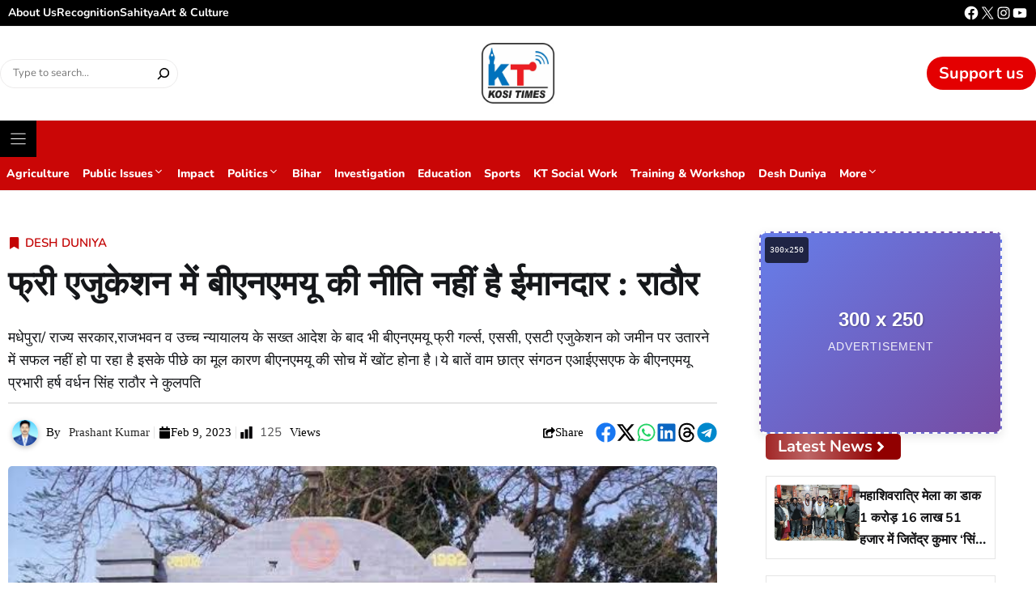

--- FILE ---
content_type: text/html; charset=UTF-8
request_url: https://kositimes.com/bnmus-policy-in-free-education-is-not-honest-rathore/
body_size: 41379
content:
<!DOCTYPE html>
<html lang="en-US">
<head>
	<meta charset="UTF-8">
	<meta name='robots' content='index, follow, max-image-preview:large, max-snippet:-1, max-video-preview:-1' />
<link rel="preload" as="image" href="https://kositimes.com/wp-content/uploads/2022/11/images-36.avif" fetchpriority="high" type="image/avif" imagesrcset="https://kositimes.com/wp-content/uploads/2022/11/images-36-300x223.avif 300w, https://kositimes.com/wp-content/uploads/2022/11/images-36-150x150.avif 150w, https://kositimes.com/wp-content/uploads/2022/11/images-36-50x37.avif 50w, https://kositimes.com/wp-content/uploads/2022/11/images-36-100x100.avif 100w, https://kositimes.com/wp-content/uploads/2022/11/images-36-260x200.avif 260w, https://kositimes.com/wp-content/uploads/2022/11/images-36-450x300.avif 450w, https://kositimes.com/wp-content/uploads/2022/11/images-36-86x64.avif 86w, https://kositimes.com/wp-content/uploads/2022/11/images-36-210x136.avif 210w, https://kositimes.com/wp-content/uploads/2022/11/images-36-279x220.avif 279w, https://kositimes.com/wp-content/uploads/2022/11/images-36-357x210.avif 357w, https://kositimes.com/wp-content/uploads/2022/11/images-36-643x430.avif 643w, https://kositimes.com/wp-content/uploads/2022/11/images-36-180x217.avif 180w, https://kositimes.com/wp-content/uploads/2022/11/images-36-267x322.avif 267w, https://kositimes.com/wp-content/uploads/2022/11/images-36-368x445.avif 368w, https://kositimes.com/wp-content/uploads/2022/11/images-36.avif 1200w" imagesizes="(max-width: 1200px) 100vw, 1200px">
<link rel="preconnect" href="https://diabeteskure.com">
<link rel="dns-prefetch" href="//diabeteskure.com">
<link rel="preconnect" href="https://cdn.diabeteskure.com">
<link rel="dns-prefetch" href="//cdn.diabeteskure.com">
<link rel="preconnect" href="https://assets.cotlas.net">
<link rel="dns-prefetch" href="//assets.cotlas.net">
<link rel="preload" href="https://assets.cotlas.net/themes/cotlas-child/fonts/nunito/XRXV3I6Li01BKofINeaB.woff2" as="font" type="font/woff2" crossorigin><link rel="preload" href="https://assets.cotlas.net/themes/cotlas-child/fonts/nunito/XRXX3I6Li01BKofIMNaDRs4.woff2" as="font" type="font/woff2" crossorigin>    <style>
    /* Critical font faces only */
    @font-face {
        font-display: swap;
        font-family: "Nunito";
        font-style: normal;
        font-weight: 400;
        src: url('https://assets.cotlas.net/themes/cotlas-child/fonts/nunito/XRXV3I6Li01BKofINeaB.woff2') format('woff2');
    }
    
    /* Critical font styling */
    body {
        font-family: "Nunito", -apple-system, BlinkMacSystemFont, "Segoe UI", Roboto, sans-serif;
    }
    </style>
    
    <!-- Preload only critical font -->
    <link rel="preload" href="https://assets.cotlas.net/themes/cotlas-child/fonts/nunito/XRXV3I6Li01BKofINeaB.woff2" as="font" type="font/woff2" crossorigin>
    <meta name="viewport" content="width=device-width, initial-scale=1">
	<!-- This site is optimized with the Yoast SEO plugin v26.3 - https://yoast.com/wordpress/plugins/seo/ -->
	<title>फ्री एजुकेशन में बीएनएमयू की नीति नहीं है ईमानदार : राठौर - Kosi Times</title>
	<link rel="canonical" href="https://kositimes.com/bnmus-policy-in-free-education-is-not-honest-rathore/" />
	<meta property="og:locale" content="en_US" />
	<meta property="og:type" content="article" />
	<meta property="og:title" content="फ्री एजुकेशन में बीएनएमयू की नीति नहीं है ईमानदार : राठौर - Kosi Times" />
	<meta property="og:description" content="मधेपुरा/ राज्य सरकार,राजभवन व उच्च न्यायालय के सख्त आदेश के बाद भी बीएनएमयू फ्री गर्ल्स, एससी, एसटी एजुकेशन को जमीन ... Read more" />
	<meta property="og:url" content="https://kositimes.com/bnmus-policy-in-free-education-is-not-honest-rathore/" />
	<meta property="og:site_name" content="Kosi Times" />
	<meta property="article:published_time" content="2023-02-09T15:08:38+00:00" />
	<meta property="og:image" content="https://kositimes.com/wp-content/uploads/2022/11/images-36.jpeg" />
	<meta property="og:image:width" content="643" />
	<meta property="og:image:height" content="477" />
	<meta property="og:image:type" content="image/jpeg" />
	<meta name="author" content="Prashant Kumar" />
	<meta name="twitter:card" content="summary_large_image" />
	<meta name="twitter:label1" content="Written by" />
	<meta name="twitter:data1" content="Prashant Kumar" />
	<script type="application/ld+json" class="yoast-schema-graph">{"@context":"https://schema.org","@graph":[{"@type":"Article","@id":"https://kositimes.com/bnmus-policy-in-free-education-is-not-honest-rathore/#article","isPartOf":{"@id":"https://kositimes.com/bnmus-policy-in-free-education-is-not-honest-rathore/"},"author":{"name":"Prashant Kumar","@id":"https://kositimes.com/#/schema/person/21c3399104448d9c013584bf0e6aaa63"},"headline":"फ्री एजुकेशन में बीएनएमयू की नीति नहीं है ईमानदार : राठौर","datePublished":"2023-02-09T15:08:38+00:00","mainEntityOfPage":{"@id":"https://kositimes.com/bnmus-policy-in-free-education-is-not-honest-rathore/"},"wordCount":10,"publisher":{"@id":"https://kositimes.com/#organization"},"image":{"@id":"https://kositimes.com/bnmus-policy-in-free-education-is-not-honest-rathore/#primaryimage"},"thumbnailUrl":"https://kositimes.com/wp-content/uploads/2022/11/images-36.jpeg","articleSection":["Desh Duniya","Education"],"inLanguage":"en-US"},{"@type":"WebPage","@id":"https://kositimes.com/bnmus-policy-in-free-education-is-not-honest-rathore/","url":"https://kositimes.com/bnmus-policy-in-free-education-is-not-honest-rathore/","name":"फ्री एजुकेशन में बीएनएमयू की नीति नहीं है ईमानदार : राठौर - Kosi Times","isPartOf":{"@id":"https://kositimes.com/#website"},"primaryImageOfPage":{"@id":"https://kositimes.com/bnmus-policy-in-free-education-is-not-honest-rathore/#primaryimage"},"image":{"@id":"https://kositimes.com/bnmus-policy-in-free-education-is-not-honest-rathore/#primaryimage"},"thumbnailUrl":"https://kositimes.com/wp-content/uploads/2022/11/images-36.jpeg","datePublished":"2023-02-09T15:08:38+00:00","breadcrumb":{"@id":"https://kositimes.com/bnmus-policy-in-free-education-is-not-honest-rathore/#breadcrumb"},"inLanguage":"en-US","potentialAction":[{"@type":"ReadAction","target":["https://kositimes.com/bnmus-policy-in-free-education-is-not-honest-rathore/"]}]},{"@type":"ImageObject","inLanguage":"en-US","@id":"https://kositimes.com/bnmus-policy-in-free-education-is-not-honest-rathore/#primaryimage","url":"https://kositimes.com/wp-content/uploads/2022/11/images-36.jpeg","contentUrl":"https://kositimes.com/wp-content/uploads/2022/11/images-36.jpeg","width":643,"height":477},{"@type":"BreadcrumbList","@id":"https://kositimes.com/bnmus-policy-in-free-education-is-not-honest-rathore/#breadcrumb","itemListElement":[{"@type":"ListItem","position":1,"name":"Home","item":"https://kositimes.com/"},{"@type":"ListItem","position":2,"name":"फ्री एजुकेशन में बीएनएमयू की नीति नहीं है ईमानदार : राठौर"}]},{"@type":"WebSite","@id":"https://kositimes.com/#website","url":"https://kositimes.com/","name":"Kosi Times","description":"तेज खबर ... तेज असर","publisher":{"@id":"https://kositimes.com/#organization"},"potentialAction":[{"@type":"SearchAction","target":{"@type":"EntryPoint","urlTemplate":"https://kositimes.com/?s={search_term_string}"},"query-input":{"@type":"PropertyValueSpecification","valueRequired":true,"valueName":"search_term_string"}}],"inLanguage":"en-US"},{"@type":"Organization","@id":"https://kositimes.com/#organization","name":"Kosi Times","url":"https://kositimes.com/","logo":{"@type":"ImageObject","inLanguage":"en-US","@id":"https://kositimes.com/#/schema/logo/image/","url":"https://kositimes.com/wp-content/uploads/2025/11/kositimes.webp","contentUrl":"https://kositimes.com/wp-content/uploads/2025/11/kositimes.webp","width":918,"height":768,"caption":"Kosi Times"},"image":{"@id":"https://kositimes.com/#/schema/logo/image/"}},{"@type":"Person","@id":"https://kositimes.com/#/schema/person/21c3399104448d9c013584bf0e6aaa63","name":"Prashant Kumar","image":{"@type":"ImageObject","inLanguage":"en-US","@id":"https://kositimes.com/#/schema/person/image/","url":"https://secure.gravatar.com/avatar/6df124cfe5bc485151248daf8930d62cd666539a2bce5db93f17277e667b0649?s=96&d=mm&r=g","contentUrl":"https://secure.gravatar.com/avatar/6df124cfe5bc485151248daf8930d62cd666539a2bce5db93f17277e667b0649?s=96&d=mm&r=g","caption":"Prashant Kumar"},"description":"इस खबर पर आपकी कोई शिकायत या सुझाव हो तो हम तक अपनी बात पहुंचाये । मेल करें editor@kositimes.com.","sameAs":["http://www.kositimes.com"],"url":"https://kositimes.com/author/editor2kt/"}]}</script>
	<!-- / Yoast SEO plugin. -->


<link rel='dns-prefetch' href='//www.google.com' />
<link rel='dns-prefetch' href='//assets.cotlas.net' />
<link rel="alternate" type="application/rss+xml" title="Kosi Times &raquo; Feed" href="https://kositimes.com/feed/" />
<link rel="alternate" type="application/rss+xml" title="Kosi Times &raquo; Comments Feed" href="https://kositimes.com/comments/feed/" />
    <link rel="preload" href="https://assets.cotlas.net/themes/cotlas-child/fonts/fonts.css" as="style" crossorigin="anonymous" onload="this.onload=null;this.rel='stylesheet'">
    <noscript><link rel="stylesheet" href="https://assets.cotlas.net/themes/cotlas-child/fonts/fonts.css" crossorigin="anonymous"></noscript>
    <link rel="alternate" title="oEmbed (JSON)" type="application/json+oembed" href="https://kositimes.com/wp-json/oembed/1.0/embed?url=https%3A%2F%2Fkositimes.com%2Fbnmus-policy-in-free-education-is-not-honest-rathore%2F" />
<link rel="alternate" title="oEmbed (XML)" type="text/xml+oembed" href="https://kositimes.com/wp-json/oembed/1.0/embed?url=https%3A%2F%2Fkositimes.com%2Fbnmus-policy-in-free-education-is-not-honest-rathore%2F&#038;format=xml" />
<style id='wp-img-auto-sizes-contain-inline-css'>
img:is([sizes=auto i],[sizes^="auto," i]){contain-intrinsic-size:3000px 1500px}
/*# sourceURL=wp-img-auto-sizes-contain-inline-css */
</style>
<link rel='stylesheet' id='generateblocks-overlay-css' href='https://kositimes.com/wp-content/plugins/generateblocks-pro/dist/overlay.css' media='all' />
<link rel='stylesheet' id='generateblocks-tabs-css' href='https://kositimes.com/wp-content/plugins/generateblocks-pro/dist/blocks/tabs/tabs.css' media='all' />
<link rel='stylesheet' id='post-views-counter-frontend-css' href='https://kositimes.com/wp-content/plugins/post-views-counter/css/frontend.min.css' media='all' />
<style id='classic-theme-styles-inline-css'>
/*! This file is auto-generated */
.wp-block-button__link{color:#fff;background-color:#32373c;border-radius:9999px;box-shadow:none;text-decoration:none;padding:calc(.667em + 2px) calc(1.333em + 2px);font-size:1.125em}.wp-block-file__button{background:#32373c;color:#fff;text-decoration:none}
/*# sourceURL=/wp-includes/css/classic-themes.min.css */
</style>
<link rel='stylesheet' id='parent-style-css' href='https://kositimes.com/wp-content/themes/generatepress/style.css' media='all' />
<link rel='stylesheet' crossorigin='anonymous' id='cotlas-cloudflare-fonts-css' href='https://assets.cotlas.net/themes/cotlas-child/fonts/fonts.css' media='all' />
<link rel='stylesheet' crossorigin='anonymous' id='child-theme-style-css' href='https://assets.cotlas.net/themes/cotlas-child/css/style.min.css' media='all' />
<link rel='stylesheet' crossorigin='anonymous' id='child-theme-custom-css' href='https://assets.cotlas.net/themes/cotlas-child/css/default.min.css' media='all' />
<link rel='stylesheet' id='child-theme-local-custom-css' href='https://kositimes.com/wp-content/themes/cotlas-child/custom.min.css' media='all' />
<link rel='stylesheet' id='generate-style-css' href='https://kositimes.com/wp-content/themes/generatepress/assets/css/main.min.css' media='all' />
<style id='generate-style-inline-css'>
@media (max-width:768px){}
body{background-color:var(--base-3);color:var(--contrast);}a{color:var(--accent);}a{text-decoration:underline;}.entry-title a, .site-branding a, a.button, .wp-block-button__link, .main-navigation a{text-decoration:none;}a:hover, a:focus, a:active{color:var(--contrast);}.grid-container{max-width:1280px;}.wp-block-group__inner-container{max-width:1280px;margin-left:auto;margin-right:auto;}.site-header .header-image{width:140px;}.generate-back-to-top{font-size:20px;border-radius:3px;position:fixed;bottom:30px;right:30px;line-height:40px;width:40px;text-align:center;z-index:10;transition:opacity 300ms ease-in-out;opacity:0.1;transform:translateY(1000px);}.generate-back-to-top__show{opacity:1;transform:translateY(0);}.dropdown-click .main-navigation ul ul{display:none;visibility:hidden;}.dropdown-click .main-navigation ul ul ul.toggled-on{left:0;top:auto;position:relative;box-shadow:none;border-bottom:1px solid rgba(0,0,0,0.05);}.dropdown-click .main-navigation ul ul li:last-child > ul.toggled-on{border-bottom:0;}.dropdown-click .main-navigation ul.toggled-on, .dropdown-click .main-navigation ul li.sfHover > ul.toggled-on{display:block;left:auto;right:auto;opacity:1;visibility:visible;pointer-events:auto;height:auto;overflow:visible;float:none;}.dropdown-click .main-navigation.sub-menu-left .sub-menu.toggled-on, .dropdown-click .main-navigation.sub-menu-left ul li.sfHover > ul.toggled-on{right:0;}.dropdown-click nav ul ul ul{background-color:transparent;}.dropdown-click .widget-area .main-navigation ul ul{top:auto;position:absolute;float:none;width:100%;left:-99999px;}.dropdown-click .widget-area .main-navigation ul ul.toggled-on{position:relative;left:0;right:0;}.dropdown-click .widget-area.sidebar .main-navigation ul li.sfHover ul, .dropdown-click .widget-area.sidebar .main-navigation ul li:hover ul{right:0;left:0;}.dropdown-click .sfHover > a > .dropdown-menu-toggle > .gp-icon svg{transform:rotate(180deg);}:root{--contrast:#000000;--contrast-2:#525254;--contrast-3:#b2b2be;--base:#f0f0f0;--base-2:#f7f8f9;--base-3:#ffffff;--accent:#0371ad;--global-color-8:#d51d01;--global-color-9:#c30404;--global-color-10:#efa404;}:root .has-contrast-color{color:var(--contrast);}:root .has-contrast-background-color{background-color:var(--contrast);}:root .has-contrast-2-color{color:var(--contrast-2);}:root .has-contrast-2-background-color{background-color:var(--contrast-2);}:root .has-contrast-3-color{color:var(--contrast-3);}:root .has-contrast-3-background-color{background-color:var(--contrast-3);}:root .has-base-color{color:var(--base);}:root .has-base-background-color{background-color:var(--base);}:root .has-base-2-color{color:var(--base-2);}:root .has-base-2-background-color{background-color:var(--base-2);}:root .has-base-3-color{color:var(--base-3);}:root .has-base-3-background-color{background-color:var(--base-3);}:root .has-accent-color{color:var(--accent);}:root .has-accent-background-color{background-color:var(--accent);}:root .has-global-color-8-color{color:var(--global-color-8);}:root .has-global-color-8-background-color{background-color:var(--global-color-8);}:root .has-global-color-9-color{color:var(--global-color-9);}:root .has-global-color-9-background-color{background-color:var(--global-color-9);}:root .has-global-color-10-color{color:var(--global-color-10);}:root .has-global-color-10-background-color{background-color:var(--global-color-10);}.main-navigation a, .main-navigation .menu-toggle, .main-navigation .menu-bar-items{font-family:var(--gp-font--nunito);font-weight:700;text-transform:initial;font-style:normal;font-size:15px;line-height:22px;}.main-navigation .main-nav ul ul li a{font-family:var(--gp-font--nunito);font-weight:600;text-transform:capitalize;font-style:normal;text-decoration:none;font-size:15px;line-height:22px;}html{font-family:var(--gp-font--nunito);font-weight:400;text-transform:initial;font-style:normal;text-decoration:none;font-size:14px;line-height:24em;}body, button, input, select, textarea{font-family:var(--gp-font--nunito);font-weight:400;text-transform:initial;font-style:normal;text-decoration:none;font-size:18px;}body{line-height:28px;}p{margin-bottom:1em;}.main-title{font-family:var(--gp-font--nunito);font-weight:700;text-transform:initial;font-style:normal;text-decoration:none;font-size:42px;line-height:50px;}.site-description{font-family:var(--gp-font--nunito);font-size:18px;line-height:28px;}button:not(.menu-toggle),html input[type="button"],input[type="reset"],input[type="submit"],.button,.wp-block-button .wp-block-button__link{font-family:var(--gp-font--nunito);font-weight:700;text-transform:capitalize;font-style:normal;text-decoration:none;font-size:16px;line-height:16px;}h1, h2, h3, h4, h5, h6{font-family:var(--gp-font--nunito);font-weight:700;font-size:22px;line-height:30px;}h1{font-family:var(--gp-font--nunito);font-weight:700;text-transform:initial;font-style:normal;text-decoration:none;font-size:42px;line-height:42px;}h1.entry-title{font-family:var(--gp-font--nunito);font-weight:700;font-style:normal;text-decoration:none;font-size:42px;line-height:42px;}.main-navigation .menu-toggle{font-family:var(--gp-font--nunito);font-weight:600;font-style:normal;text-decoration:none;font-size:15px;line-height:22px;}h2{font-family:var(--gp-font--nunito);font-weight:700;font-size:35px;line-height:45px;}h2.entry-title{font-family:var(--gp-font--nunito);font-weight:700;text-transform:initial;font-style:normal;text-decoration:none;font-size:28px;line-height:38px;}h3{font-family:var(--gp-font--nunito);font-weight:700;text-transform:initial;font-style:normal;text-decoration:none;font-size:28px;line-height:38px;}h4{font-family:var(--gp-font--nunito);font-weight:700;text-transform:initial;font-style:normal;text-decoration:none;font-size:22px;line-height:32px;}h5{font-family:var(--gp-font--nunito);font-weight:700;text-transform:initial;font-style:normal;text-decoration:none;font-size:18px;line-height:28px;}h6{font-family:var(--gp-font--nunito);font-weight:700;font-style:normal;text-decoration:none;font-size:15px;line-height:25px;}.widget-title{font-family:var(--gp-font--nunito);font-weight:700;text-transform:initial;font-style:normal;text-decoration:none;font-size:18px;line-height:28px;}.site-info{font-family:var(--gp-font--nunito);font-weight:700;text-transform:initial;font-style:normal;text-decoration:none;font-size:18px;line-height:28px;}.top-bar{font-family:var(--gp-font--nunito);font-weight:700;text-transform:initial;font-style:normal;text-decoration:none;font-size:14px;line-height:22px;}.top-bar{background-color:#636363;color:#ffffff;}.top-bar a{color:#ffffff;}.top-bar a:hover{color:#303030;}.site-header{background-color:var(--base-2);}.main-title a,.main-title a:hover{color:var(--contrast);}.site-description{color:var(--contrast-2);}.main-navigation,.main-navigation ul ul{background-color:var(--base-3);}.main-navigation .main-nav ul li a, .main-navigation .menu-toggle, .main-navigation .menu-bar-items{color:var(--contrast);}.main-navigation .main-nav ul li:not([class*="current-menu-"]):hover > a, .main-navigation .main-nav ul li:not([class*="current-menu-"]):focus > a, .main-navigation .main-nav ul li.sfHover:not([class*="current-menu-"]) > a, .main-navigation .menu-bar-item:hover > a, .main-navigation .menu-bar-item.sfHover > a{color:var(--accent);}button.menu-toggle:hover,button.menu-toggle:focus{color:var(--contrast);}.main-navigation .main-nav ul li[class*="current-menu-"] > a{color:var(--accent);}.navigation-search input[type="search"],.navigation-search input[type="search"]:active, .navigation-search input[type="search"]:focus, .main-navigation .main-nav ul li.search-item.active > a, .main-navigation .menu-bar-items .search-item.active > a{color:var(--accent);}.main-navigation ul ul{background-color:var(--base-3);}.separate-containers .inside-article, .separate-containers .comments-area, .separate-containers .page-header, .one-container .container, .separate-containers .paging-navigation, .inside-page-header{color:#15171A;background-color:var(--base-3);}.entry-title a{color:var(--contrast);}.entry-title a:hover{color:var(--contrast-2);}.entry-meta{color:var(--contrast-2);}.sidebar .widget{background-color:var(--base-3);}.footer-widgets{background-color:var(--base-3);}.site-info{background-color:var(--base-3);}input[type="text"],input[type="email"],input[type="url"],input[type="password"],input[type="search"],input[type="tel"],input[type="number"],textarea,select{color:var(--contrast);background-color:var(--base-2);border-color:var(--base);}input[type="text"]:focus,input[type="email"]:focus,input[type="url"]:focus,input[type="password"]:focus,input[type="search"]:focus,input[type="tel"]:focus,input[type="number"]:focus,textarea:focus,select:focus{color:var(--contrast);background-color:var(--base-2);border-color:var(--contrast-3);}button,html input[type="button"],input[type="reset"],input[type="submit"],a.button,a.wp-block-button__link:not(.has-background){color:#ffffff;background-color:#55555e;}button:hover,html input[type="button"]:hover,input[type="reset"]:hover,input[type="submit"]:hover,a.button:hover,button:focus,html input[type="button"]:focus,input[type="reset"]:focus,input[type="submit"]:focus,a.button:focus,a.wp-block-button__link:not(.has-background):active,a.wp-block-button__link:not(.has-background):focus,a.wp-block-button__link:not(.has-background):hover{color:#ffffff;background-color:#3f4047;}a.generate-back-to-top{background-color:rgba( 0,0,0,0.4 );color:#ffffff;}a.generate-back-to-top:hover,a.generate-back-to-top:focus{background-color:rgba( 0,0,0,0.6 );color:#ffffff;}:root{--gp-search-modal-bg-color:var(--base-3);--gp-search-modal-text-color:var(--contrast);--gp-search-modal-overlay-bg-color:rgba(0,0,0,0.2);}@media (max-width: 1024px){.main-navigation .menu-bar-item:hover > a, .main-navigation .menu-bar-item.sfHover > a{background:none;color:var(--contrast);}}.inside-header{padding:16px 0px 16px 0px;}.nav-below-header .main-navigation .inside-navigation.grid-container, .nav-above-header .main-navigation .inside-navigation.grid-container{padding:0px 8px 0px 8px;}.separate-containers .inside-article, .separate-containers .comments-area, .separate-containers .page-header, .separate-containers .paging-navigation, .one-container .site-content, .inside-page-header{padding:0px;}.site-main .wp-block-group__inner-container{padding:0px;}.separate-containers .paging-navigation{padding-top:20px;padding-bottom:20px;}.entry-content .alignwide, body:not(.no-sidebar) .entry-content .alignfull{margin-left:-0px;width:calc(100% + 0px);max-width:calc(100% + 0px);}.one-container.right-sidebar .site-main,.one-container.both-right .site-main{margin-right:0px;}.one-container.left-sidebar .site-main,.one-container.both-left .site-main{margin-left:0px;}.one-container.both-sidebars .site-main{margin:0px;}.sidebar .widget, .page-header, .widget-area .main-navigation, .site-main > *{margin-bottom:0px;}.separate-containers .site-main{margin:0px;}.both-right .inside-left-sidebar,.both-left .inside-left-sidebar{margin-right:0px;}.both-right .inside-right-sidebar,.both-left .inside-right-sidebar{margin-left:0px;}.one-container.archive .post:not(:last-child):not(.is-loop-template-item), .one-container.blog .post:not(:last-child):not(.is-loop-template-item){padding-bottom:0px;}.separate-containers .featured-image{margin-top:0px;}.separate-containers .inside-right-sidebar, .separate-containers .inside-left-sidebar{margin-top:0px;margin-bottom:0px;}.main-navigation .main-nav ul li a,.menu-toggle,.main-navigation .menu-bar-item > a{padding-left:8px;padding-right:8px;line-height:40px;}.main-navigation .main-nav ul ul li a{padding:15px 8px 15px 8px;}.navigation-search input[type="search"]{height:40px;}.rtl .menu-item-has-children .dropdown-menu-toggle{padding-left:8px;}.menu-item-has-children .dropdown-menu-toggle{padding-right:8px;}.menu-item-has-children ul .dropdown-menu-toggle{padding-top:15px;padding-bottom:15px;margin-top:-15px;}.rtl .main-navigation .main-nav ul li.menu-item-has-children > a{padding-right:8px;}.widget-area .widget{padding:50px 15px 40px 15px;}.footer-widgets-container{padding:20px 40px 20px 40px;}@media (max-width:768px){.separate-containers .inside-article, .separate-containers .comments-area, .separate-containers .page-header, .separate-containers .paging-navigation, .one-container .site-content, .inside-page-header{padding:10px 10px 10px 0px;}.site-main .wp-block-group__inner-container{padding:10px 10px 10px 0px;}.inside-top-bar{padding-right:30px;padding-left:30px;}.inside-header{padding-top:8px;padding-right:0px;padding-bottom:8px;padding-left:0px;}.widget-area .widget{padding-top:30px;padding-right:30px;padding-bottom:30px;padding-left:30px;}.footer-widgets-container{padding-top:30px;padding-right:30px;padding-bottom:30px;padding-left:30px;}.inside-site-info{padding-right:30px;padding-left:30px;}.entry-content .alignwide, body:not(.no-sidebar) .entry-content .alignfull{margin-left:-0px;width:calc(100% + 10px);max-width:calc(100% + 10px);}.one-container .site-main .paging-navigation{margin-bottom:0px;}}/* End cached CSS */.is-right-sidebar{width:30%;}.is-left-sidebar{width:15%;}.site-content .content-area{width:70%;}@media (max-width: 1024px){.main-navigation .menu-toggle,.sidebar-nav-mobile:not(#sticky-placeholder){display:block;}.main-navigation ul,.gen-sidebar-nav,.main-navigation:not(.slideout-navigation):not(.toggled) .main-nav > ul,.has-inline-mobile-toggle #site-navigation .inside-navigation > *:not(.navigation-search):not(.main-nav){display:none;}.nav-align-right .inside-navigation,.nav-align-center .inside-navigation{justify-content:space-between;}.has-inline-mobile-toggle .mobile-menu-control-wrapper{display:flex;flex-wrap:wrap;}.has-inline-mobile-toggle .inside-header{flex-direction:row;text-align:left;flex-wrap:wrap;}.has-inline-mobile-toggle .header-widget,.has-inline-mobile-toggle #site-navigation{flex-basis:100%;}.nav-float-left .has-inline-mobile-toggle #site-navigation{order:10;}}
.dynamic-author-image-rounded{border-radius:100%;}.dynamic-featured-image, .dynamic-author-image{vertical-align:middle;}.one-container.blog .dynamic-content-template:not(:last-child), .one-container.archive .dynamic-content-template:not(:last-child){padding-bottom:0px;}.dynamic-entry-excerpt > p:last-child{margin-bottom:0px;}
.main-navigation .main-nav ul li a,.menu-toggle,.main-navigation .menu-bar-item > a{transition: line-height 300ms ease}.main-navigation.toggled .main-nav > ul{background-color: var(--base-3)}.sticky-enabled .gen-sidebar-nav.is_stuck .main-navigation {margin-bottom: 0px;}.sticky-enabled .gen-sidebar-nav.is_stuck {z-index: 500;}.sticky-enabled .main-navigation.is_stuck {box-shadow: 0 2px 2px -2px rgba(0, 0, 0, .2);}.navigation-stick:not(.gen-sidebar-nav) {left: 0;right: 0;width: 100% !important;}.both-sticky-menu .main-navigation:not(#mobile-header).toggled .main-nav > ul,.mobile-sticky-menu .main-navigation:not(#mobile-header).toggled .main-nav > ul,.mobile-header-sticky #mobile-header.toggled .main-nav > ul {position: absolute;left: 0;right: 0;z-index: 999;}@media (max-width: 1024px){#sticky-placeholder{height:0;overflow:hidden;}.has-inline-mobile-toggle #site-navigation.toggled{margin-top:0;}.has-inline-mobile-menu #site-navigation.toggled .main-nav > ul{top:1.5em;}}.nav-float-right .navigation-stick {width: 100% !important;left: 0;}.nav-float-right .navigation-stick .navigation-branding {margin-right: auto;}.main-navigation.has-sticky-branding:not(.grid-container) .inside-navigation:not(.grid-container) .navigation-branding{margin-left: 10px;}.main-navigation.navigation-stick.has-sticky-branding .inside-navigation.grid-container{padding-left:0px;padding-right:0px;}@media (max-width:768px){.main-navigation.navigation-stick.has-sticky-branding .inside-navigation.grid-container{padding-left:0;padding-right:0;}}
.post-image:not(:first-child), .page-content:not(:first-child), .entry-content:not(:first-child), .entry-summary:not(:first-child), footer.entry-meta{margin-top:0em;}.post-image-above-header .inside-article div.featured-image, .post-image-above-header .inside-article div.post-image{margin-bottom:0em;}@media (max-width: 1024px),(min-width:1025px){.main-navigation.sticky-navigation-transition .main-nav > ul > li > a,.sticky-navigation-transition .menu-toggle,.main-navigation.sticky-navigation-transition .menu-bar-item > a, .sticky-navigation-transition .navigation-branding .main-title{line-height:55px;}.main-navigation.sticky-navigation-transition .site-logo img, .main-navigation.sticky-navigation-transition .navigation-search input[type="search"], .main-navigation.sticky-navigation-transition .navigation-branding img{height:55px;}}
/*# sourceURL=generate-style-inline-css */
</style>
<link rel='stylesheet' id='generateblocks-classic-menu-css' href='https://kositimes.com/wp-content/plugins/generateblocks-pro/dist/classic-menu-style.css' media='all' />
<style id='generateblocks-inline-css'>
:root{--gb-container-width:1280px;}.gb-container .wp-block-image img{vertical-align:middle;}.gb-grid-wrapper .wp-block-image{margin-bottom:0;}.gb-highlight{background:none;}.gb-shape{line-height:0;}.gb-container-link{position:absolute;top:0;right:0;bottom:0;left:0;z-index:99;}.gb-element-fae3d24b{align-items:flex-start;background-color:#182328;border-top:1px solid #e5e5e5;border-bottom:1px solid #e5e5e5}.gb-element-b44260f7{align-items:center;display:flex;justify-content:center}.gb-element-4106f471{align-items:center;display:flex;justify-content:center;padding-left:5px;padding-right:5px;width:1280px}@media (max-width:767px){.gb-element-4106f471{align-items:center;align-self:center;display:flex;flex-direction:column;justify-content:center;justify-items:center;justify-self:center}}.gb-element-8446438d{align-items:center;display:flex;justify-content:center;width:100%}@media (max-width:767px){.gb-element-8446438d{align-items:center;align-self:center;display:flex;justify-content:center;justify-items:center;justify-self:center;width:100%}}.gb-element-5ddebff9{align-items:flex-start;background-color:#182328;justify-content:center;padding-bottom:50px;padding-top:50px}.gb-element-364e6ed2{align-items:center;display:flex;justify-content:center;padding-bottom:60px;padding-top:60px}@media (max-width:767px){.gb-element-364e6ed2{padding-bottom:20px;padding-top:20px}}.gb-element-1e6f5d8a{align-items:flex-start;column-gap:20px;display:flex;flex-direction:row;flex-wrap:nowrap;justify-content:center;padding-left:20px;padding-right:20px;row-gap:20px;width:1280px}@media (max-width:1024px){.gb-element-1e6f5d8a{align-items:center;column-gap:60px;display:inline-grid;grid-template-columns:repeat(2,minmax(0,1fr));justify-content:center;row-gap:60px}}@media (max-width:767px){.gb-element-1e6f5d8a{align-items:flex-start;column-gap:10px;display:inline-grid;grid-template-columns:repeat(2,minmax(0,1fr));justify-content:center;row-gap:50px}}.gb-element-6d3de9d6{align-items:flex-start;display:flex;flex-direction:column;justify-content:flex-start;width:20%}@media (max-width:1024px){.gb-element-6d3de9d6{width:100%}}.gb-element-9bfdd355{align-items:flex-start;display:flex;flex-direction:column;justify-content:flex-start;width:20%}@media (max-width:1024px){.gb-element-9bfdd355{width:100%}}.gb-element-348a0399{align-items:flex-start;display:flex;flex-direction:column;justify-content:flex-start;width:35%}@media (max-width:1024px){.gb-element-348a0399{width:100%}}.gb-element-88b9c300{align-items:flex-start;column-gap:10px;display:flex;justify-content:space-evenly;row-gap:10px}@media (max-width:767px){.gb-element-88b9c300{flex-direction:column}}.gb-element-30a7cce2{align-items:flex-start;column-gap:15px;display:flex;flex-direction:column;justify-content:flex-start;row-gap:15px;width:25%}@media (max-width:1024px){.gb-element-30a7cce2{width:100%}}@media (max-width:767px){.gb-element-30a7cce2{align-items:flex-start;display:flex;justify-content:center}}.gb-element-9a04941e{align-items:flex-start;display:flex;flex-direction:column;justify-content:flex-start;width:100%}@media (max-width:767px){.gb-element-9a04941e{align-items:center;align-self:center;display:flex;justify-content:center;justify-items:center;justify-self:center;width:100%}}.gb-element-8e5a8145{align-items:flex-start;padding-bottom:5px;padding-top:5px;border-top:1px solid #e5e5e5;border-bottom:1px solid #e5e5e5}@media (max-width:767px){.gb-element-8e5a8145{padding-top:10px}}.gb-element-7bdd6095{align-items:center;display:flex;justify-content:center}.gb-element-89f9a4f2{align-items:center;column-gap:10px;display:flex;flex-direction:row;flex-wrap:nowrap;justify-content:space-between;padding-left:5px;padding-right:5px;row-gap:10px;width:1280px}@media (max-width:767px){.gb-element-89f9a4f2{align-items:center;align-self:center;display:flex;flex-direction:column;flex-wrap:nowrap;justify-content:center;justify-items:center;justify-self:center;padding-bottom:10px;padding-top:10px}}.gb-element-8b0affef{align-items:center;align-self:center;justify-content:flex-start;justify-self:center;width:50%}@media (max-width:767px){.gb-element-8b0affef{align-items:center;align-self:center;display:flex;justify-content:center;justify-items:center;justify-self:center;width:100%}}.gb-element-93360d39{align-items:center;align-self:center;display:flex;justify-content:flex-end;justify-self:center;width:50%}@media (max-width:767px){.gb-element-93360d39{align-items:center;align-self:center;display:flex;justify-content:center;justify-items:center;justify-self:center;width:100%}}.gb-element-66b87b7b{padding:12px 24px}.gb-element-61ed8ab7{align-items:center;display:flex;justify-content:space-between}.gb-element-f5a4d8d3{align-items:center;display:flex;justify-content:flex-start}.gb-element-16c8f988{align-items:center;display:flex;justify-content:flex-start}.gb-element-cbc3b75e{align-self:center;flex-direction:column;flex-wrap:nowrap;justify-self:center;padding-bottom:0px;padding-top:0px;width:95%}.gb-element-7e82f097{padding:12px 24px}.gb-element-a65a83af{align-items:center;display:flex;justify-content:space-between}@media (max-width:767px){.gb-element-a65a83af{align-items:center;column-gap:15px;display:flex;flex-direction:column;justify-content:space-between;row-gap:15px}}.gb-element-02432d0e{align-items:center;display:flex;justify-content:flex-start}.gb-element-8366c31b{align-self:center;flex-direction:column;flex-wrap:nowrap;justify-self:center;padding-bottom:0px;padding-top:0px;width:95%}.gb-element-fd4a711d{align-items:center;padding:40px 24px}@media (max-width:1024px){.gb-element-fd4a711d{padding:10px}}.gb-element-44e45c87{align-items:flex-start;column-gap:30px;display:flex;justify-content:center}.gb-element-5c9f44c2{align-items:flex-start;column-gap:20px;display:flex;flex-direction:column;justify-content:flex-start;row-gap:20px}.gb-element-38ced50c{align-items:flex-start;column-gap:20px;display:flex;flex-direction:column;justify-content:flex-start;row-gap:20px}.gb-element-eca44688{align-self:center;flex-direction:column;flex-wrap:nowrap;justify-self:center;padding-bottom:0px;padding-top:0px;width:95%}.gb-element-79664521{align-items:center;justify-content:center;padding:12px 24px}.gb-element-b83e049b{align-items:center;align-self:center;display:flex;justify-content:center;justify-items:center;justify-self:center}.gb-element-e75359c7{align-self:center;bottom:0px;flex-direction:column;flex-wrap:nowrap;justify-content:flex-end;justify-self:center;padding-bottom:0px;padding-top:0px;width:95%}.gb-element-3f0054ff{align-items:flex-end;bottom:0px;padding:12px 24px}.gb-element-d33bfb60{align-items:center;column-gap:30px;display:flex;flex-direction:column;justify-content:center}.gb-element-9faf13cd{align-items:flex-start;column-gap:20px;display:flex;flex-direction:column;justify-content:flex-start;row-gap:20px}.gb-element-ca3e3947{align-items:flex-start;column-gap:20px;display:flex;flex-direction:column;justify-content:flex-start;row-gap:20px}.gb-element-9236a52e{background-color:var(--contrast);display:flex;flex-direction:row;justify-content:center;border-bottom:1px solid var(--base)}@media (max-width:767px){.gb-element-9236a52e{display:none !important}}.gb-element-0eb82c3a{align-items:center;align-self:center;column-gap:10px;display:flex;flex-direction:row;justify-content:space-between;justify-items:center;justify-self:center;max-width:var(--gb-container-width);row-gap:10px;width:100%}@media (max-width:767px){.gb-element-0eb82c3a{align-items:center;align-self:center;display:flex;flex-direction:row;justify-content:space-between;justify-items:center;justify-self:center}}.gb-element-d6b3876f{align-items:center;column-gap:20px;display:flex;flex-direction:row;justify-content:flex-start;padding-left:10px;row-gap:20px}.gb-element-7f3fc7cc{align-items:center;column-gap:10px;display:flex;flex-direction:row;justify-content:flex-start;padding-right:10px;row-gap:10px}.gb-element-0c0a70e6{display:flex;flex-direction:row;justify-content:center;padding-bottom:10px;padding-top:10px;border-bottom:1px solid var(--base)}@media (max-width:1024px){.gb-element-0c0a70e6{padding-bottom:0px;padding-top:0px}}.gb-element-25e13219{align-items:center;align-self:center;display:flex;flex-direction:row;justify-content:space-between;justify-items:center;justify-self:center;max-width:var(--gb-container-width);padding-bottom:10px;padding-top:10px;width:100%}@media (max-width:767px){.gb-element-25e13219{align-items:center;align-self:center;display:flex;flex-direction:row;justify-content:space-between;justify-items:center;justify-self:center}}.gb-element-ecfd190d{align-items:center;align-self:center;display:flex;flex-direction:row;justify-content:flex-start;justify-items:center;justify-self:center;width:25%}@media (max-width:1024px){.gb-element-ecfd190d{align-items:center;align-self:center;column-gap:15px;display:flex;flex-direction:row;justify-content:flex-start;justify-items:center;justify-self:center;padding-left:24px;row-gap:15px;width:30%}}@media (max-width:767px){.gb-element-ecfd190d{align-items:center;align-self:center;column-gap:10px;display:none !important;flex-direction:row;justify-items:center;justify-self:center;row-gap:10px;width:20%}}.gb-element-2912cbdd{align-items:center;align-self:center;column-gap:15px;display:flex;flex-direction:row;justify-content:flex-start;justify-items:center;justify-self:center;row-gap:15px}@media (max-width:767px){.gb-element-2912cbdd{display:none !important}}.gb-element-1a9763ed{align-items:center;display:flex;flex-direction:row;justify-content:center;width:50%}@media (max-width:1024px){.gb-element-1a9763ed{width:40%}}@media (max-width:767px){.gb-element-1a9763ed{align-items:center;align-self:center;display:flex;flex-direction:row;justify-content:flex-start;justify-items:center;justify-self:center;padding-left:10px;width:80%}}.gb-element-7b39cc07{align-items:center;align-self:center;display:flex;flex-direction:row;justify-content:center;justify-items:center;justify-self:center}@media (max-width:767px){.gb-element-7b39cc07{align-items:center;align-self:center;display:flex;flex-direction:row;justify-content:flex-start;justify-items:start;justify-self:center}}.gb-element-aff5050c{align-items:center;align-self:center;display:flex;flex-direction:row;justify-content:flex-end;justify-items:center;justify-self:center;width:25%}@media (max-width:1024px){.gb-element-aff5050c{align-items:center;align-self:center;column-gap:15px;display:flex;flex-direction:row;justify-content:flex-end;justify-items:center;justify-self:center;padding-right:24px;row-gap:15px;width:30%}}@media (max-width:767px){.gb-element-aff5050c{align-items:center;align-self:center;display:flex;flex-direction:row;justify-content:flex-end;justify-items:center;justify-self:center;width:20%}}.gb-element-55bf23c3{align-items:center;align-self:center;column-gap:15px;display:flex;flex-direction:row;justify-content:flex-end;justify-items:center;justify-self:center;row-gap:15px}@media (max-width:1024px){.gb-element-55bf23c3{flex-direction:row-reverse}}@media (max-width:767px){.gb-element-55bf23c3{align-items:center;align-self:center;display:flex;flex-direction:row;justify-content:flex-end;justify-items:center;justify-self:center}}@media (min-width:1025px){.gb-element-846b89c7{display:none !important}}@media (max-width:1024px){.gb-element-846b89c7{align-items:center;align-self:center;display:flex;justify-content:flex-end;justify-items:center;justify-self:center}}.gb-element-647cbe74{display:flex;flex-direction:row;justify-content:center;border-bottom:1px solid var(--base)}@media (max-width:1024px){.gb-element-647cbe74{background-color:#ca0606;color:var(--base-3)}.gb-element-647cbe74:is(:hover,:focus){color:var(--global-color-10)}.gb-element-647cbe74 a{color:var(--base-3)}}.gb-element-c140b6e3{align-items:center;align-self:center;display:flex;flex-direction:row;justify-content:space-between;justify-items:center;justify-self:center;max-width:var(--gb-container-width);width:100%}@media (max-width:767px){.gb-element-c140b6e3{align-items:center;align-self:center;display:flex;flex-direction:row;justify-content:space-between;justify-items:center;justify-self:center}}.gb-element-727d1941{padding-top:50px}.gb-element-58b4f696{align-items:center;align-self:center;justify-content:center;justify-self:center;padding-left:10px;padding-right:10px;row-gap:5px}@media (max-width:1024px){.gb-element-58b4f696{align-items:center;align-self:center;justify-content:center;justify-self:center;width:100%}}.gb-element-17171c0e{padding-bottom:5px;padding-top:10px}.gb-element-58049a65{padding-bottom:0px}.gb-element-b1c543ae{align-items:center;align-self:center;display:flex;justify-content:space-between;justify-items:center;padding-bottom:25px}@media (max-width:1024px){.gb-element-b1c543ae{align-items:center;align-self:center;display:flex;justify-content:space-between;justify-items:center}}@media (max-width:767px){.gb-element-b1c543ae{align-items:center;align-self:center;display:block;justify-content:center;justify-items:center}}.gb-element-026e9c91{align-items:center;align-self:center;display:flex;justify-content:flex-start;justify-items:center;padding-left:5px}@media (max-width:1024px){.gb-element-026e9c91{align-items:center;align-self:center;display:flex;justify-content:flex-start;justify-items:center}}@media (max-width:767px){.gb-element-026e9c91{align-items:center;align-self:center;display:flex;justify-content:flex-start;justify-items:center;justify-self:center;padding-bottom:20px}}.gb-element-3d358515{align-items:center;align-self:center;display:flex;justify-content:flex-end;justify-items:center}@media (max-width:767px){.gb-element-3d358515{align-items:center;align-self:center;display:flex;justify-content:flex-start;justify-items:center;justify-self:center;padding-bottom:10px}}.gb-element-dab3bde9{align-items:center;display:flex;flex-direction:column;justify-content:center;padding-left:10px;padding-right:10px}.gb-element-848ab581{overflow-x:hidden;overflow-y:hidden;padding-top:65%;position:relative;width:100%}@media (max-width:1024px){.gb-element-848ab581{width:100%}}.gb-element-5c6bab8c{align-items:flex-start;align-self:center;display:flex;justify-content:center;justify-items:center;padding-bottom:20px;padding-left:10px}@media (max-width:1024px){.gb-element-5c6bab8c{width:100%}}@media (max-width:767px){.gb-element-5c6bab8c{padding-left:0px;padding-right:0px}}.gb-element-8a016697{padding-top:10px;position:sticky;top:10px;width:8%}@media (max-width:1024px){.gb-element-8a016697{display:none !important;width:8%}}@media (max-width:767px){.gb-element-8a016697{display:none !important}}.gb-element-d2d6a497{align-items:center;align-self:center;justify-content:center;justify-items:center;justify-self:center}.gb-element-e8f54855{align-items:flex-start;align-self:center;width:92%}@media (max-width:1024px){.gb-element-e8f54855{width:100%}}@media (max-width:767px){.gb-element-e8f54855{width:100%}}.gb-element-d5154aec{align-items:center;align-self:center;justify-content:center;justify-items:center;justify-self:center;padding:10px 35px}@media (max-width:1024px){.gb-element-d5154aec{width:100%}}.gb-element-850a602b{display:flex;justify-content:flex-start;padding-left:20px;padding-right:20px}@media (max-width:1024px){.gb-element-850a602b{padding-left:10px;padding-right:10px}}@media (max-width:767px){.gb-element-850a602b{padding-left:10px;padding-right:10px}}.gb-element-f2b67609{background-color:var(--base-2);display:flex;justify-content:flex-start;border-radius:8px;padding:10px 20px 25px 20px}@media (max-width:1024px){.gb-element-f2b67609{background-color:var(--base-2);border-radius:8px;padding:10px}}@media (max-width:767px){.gb-element-f2b67609{align-items:center;display:flex;flex-direction:column;justify-content:center;justify-items:center;justify-self:center;border-radius:8px;padding:10px}}.gb-element-015f7d65{align-items:center;align-self:center;display:flex;flex-direction:column;justify-content:center;justify-items:center;padding-bottom:20px;padding-top:20px}@media (max-width:767px){.gb-element-015f7d65{align-items:center;align-self:center;display:flex;justify-content:flex-start;justify-items:center;justify-self:center;padding-bottom:10px}}.gb-element-99de490f{align-items:center;align-self:center;display:flex;justify-content:center;justify-items:center}@media (max-width:767px){.gb-element-99de490f{align-items:center;align-self:center;display:flex;justify-content:flex-start;justify-items:center;justify-self:center;padding-bottom:10px}}.gb-element-91f1ad43{align-items:center;align-self:center;display:flex;flex-direction:column;justify-content:center;justify-items:center;padding-bottom:30px;padding-top:30px}@media (max-width:767px){.gb-element-91f1ad43{align-items:center;align-self:center;display:flex;justify-content:flex-start;justify-items:center;justify-self:center;padding-bottom:10px}}.gb-element-bd654125{align-items:center;align-self:center;display:flex;justify-content:space-between;justify-items:center;justify-self:center;padding-bottom:30px;padding-left:10px;padding-top:20px}@media (max-width:1024px){.gb-element-bd654125{display:none !important;width:100%}}@media (max-width:1024px) and (min-width:768px){.gb-element-bd654125{display:none !important}}@media (max-width:767px){.gb-element-bd654125{display:none !important}}.gb-element-8e511066{align-items:center;align-self:center;display:flex;justify-content:space-between;justify-items:center;justify-self:center;padding-bottom:30px;padding-left:10px;padding-top:20px}@media (min-width:1025px){.gb-element-8e511066{display:none !important;padding-bottom:20px;padding-top:20px}}@media (max-width:1024px){.gb-element-8e511066{align-items:center;display:flex;justify-content:center;width:100%}}@media (max-width:767px){.gb-element-8e511066{align-items:center;align-self:center;display:flex;flex-direction:column;justify-content:center;justify-items:center;justify-self:center;row-gap:10px}}.gb-element-7005a108{padding-left:10px}@media (max-width:1024px){.gb-element-7005a108{width:100%}}@media (max-width:767px){.gb-element-7005a108{padding-left:10px}}.gb-element-ca78770e{align-items:center;column-gap:20px;display:flex;flex-direction:row;justify-content:space-between;padding-left:10px;row-gap:20px}@media (max-width:1024px){.gb-element-ca78770e{width:100%}}@media (max-width:767px){.gb-element-ca78770e{padding-left:10px}}.gb-element-f8d395ff{align-items:center;display:flex;justify-content:flex-start;width:50%}.gb-element-3762047b{align-items:center;border-left-style:dotted;border-left-width:2px;display:flex;justify-content:flex-end;width:50%}.gb-element-3fed089d{display:flex;justify-content:flex-start;margin-bottom:50px;margin-top:50px;border:1px solid #e5e5e5;border-radius:8px;padding:10px}@media (max-width:1024px){.gb-element-3fed089d{width:100%}}@media (max-width:767px){.gb-element-3fed089d{align-items:center;display:flex;flex-direction:column;justify-content:center;padding-left:10px}}.gb-element-d198b66e{width:12%;border:1px solid #e5e5e5;border-radius:6px;padding:10px}@media (max-width:767px){.gb-element-d198b66e{margin-top:20px;width:40%;padding:10px}}.gb-element-84973dad{align-items:flex-start;column-gap:10px;display:flex;flex-direction:column;justify-content:space-between;padding-left:20px;row-gap:10px;width:88%}@media (max-width:767px){.gb-element-84973dad{align-items:center;flex-direction:column;justify-content:center;padding-top:20px;width:100%}}.gb-element-c592a582{align-items:flex-end;display:flex;justify-content:space-between;width:100%}.gb-element-9a991208{align-items:center;display:flex;justify-content:flex-start;width:50%}.gb-element-b13e7586{align-items:center;display:flex;justify-content:flex-end;width:50%}.gb-element-b1e3235e{align-items:center;display:flex;flex-direction:row;justify-content:center;border:1px solid var(--base);border-radius:8px;padding:50px 10px}@media (max-width:1024px){.gb-element-b1e3235e{width:100%}}@media (max-width:767px){.gb-element-b1e3235e{padding-left:10px}}.gb-element-0e6d1ca0{align-items:center;display:flex;flex-direction:column;justify-content:center;width:80%}@media (max-width:767px){.gb-element-0e6d1ca0{padding-left:10px;padding-right:10px}}.gb-element-4556a5c7{align-items:flex-start;column-gap:30px;display:flex;flex-direction:column;grid-template-columns:repeat(2,minmax(0,1fr));padding-bottom:50px;row-gap:30px;width:100%}@media (max-width:1024px){.gb-element-4556a5c7{align-items:flex-start;display:flex;flex-direction:column}}.gb-element-525f0379{align-items:center;align-self:center;display:flex;justify-content:flex-end;justify-items:center}@media (max-width:767px){.gb-element-525f0379{align-items:center;align-self:center;display:flex;justify-content:flex-start;justify-items:center;justify-self:center;padding-bottom:10px}}.gb-element-8a7d208f{align-items:flex-start;align-self:center;column-gap:15px;display:flex;flex-direction:column;justify-content:center;justify-items:center;justify-self:center;row-gap:15px;width:100%}@media (max-width:1024px){.gb-element-8a7d208f{padding-left:10px;padding-right:10px;width:100%}}@media (max-width:767px){.gb-element-8a7d208f{padding-left:10px;padding-right:10px}}.gb-element-f0a1038a{display:flex;width:100%}@media (max-width:1024px){.gb-element-f0a1038a{display:flex;flex-direction:column;padding-left:10px;padding-right:10px;width:100%}}@media (max-width:767px){.gb-element-f0a1038a{padding-right:10px}}.gb-element-ce68f1f4{overflow-x:hidden;overflow-y:hidden;padding-top:65%;position:relative;width:100%}@media (max-width:1024px){.gb-element-ce68f1f4{width:100%}}.gb-element-d7f92679{align-items:center;align-self:center;display:flex;justify-content:flex-start;justify-items:center}@media (max-width:1024px){.gb-element-d7f92679{align-items:flex-start;display:flex;flex-direction:column;justify-content:center}}@media (max-width:767px){.gb-element-d7f92679{align-items:center;align-self:center;display:flex;flex-direction:row;justify-content:flex-start;justify-items:center}}.gb-element-1ba181f6{padding-right:5px}.gb-element-60070cd8{align-items:center;align-self:center;display:flex;justify-content:flex-end;justify-items:center}@media (max-width:767px){.gb-element-60070cd8{align-items:center;align-self:center;display:flex;justify-content:flex-start;justify-items:center;justify-self:center;padding-bottom:10px}}.gb-element-953cd007{align-items:center;column-gap:30px;display:flex;flex-direction:column;justify-content:flex-start;row-gap:30px;padding:50px}.gb-element-9a88c4fc{align-items:center;display:flex;flex-direction:column}.gb-element-e6514008{align-items:center;align-self:center;display:flex;justify-content:center;justify-items:center}@media (max-width:767px){.gb-element-e6514008{align-items:center;align-self:center;display:flex;justify-content:flex-start;justify-items:center;justify-self:center;padding-bottom:10px}}.gb-element-656dd859{align-items:center;display:flex;flex-direction:column}.gb-element-9c18cd40{align-items:flex-start;align-self:center;column-gap:15px;display:flex;flex-direction:column;justify-content:flex-start;justify-items:center;justify-self:center;padding-bottom:20px;row-gap:15px;width:100%}@media (max-width:1024px){.gb-element-9c18cd40{padding-left:10px;padding-right:10px;width:100%}}@media (max-width:767px){.gb-element-9c18cd40{padding-left:10px;padding-right:10px}}.gb-element-7092bff2{align-items:flex-start;column-gap:10px;display:flex;justify-content:flex-start;row-gap:5px;padding:5px}.gb-element-41e40aed{width:40%}.gb-element-8ebcfbae{overflow-x:hidden;overflow-y:hidden;padding-top:65%;position:relative;width:100%}@media (max-width:1024px){.gb-element-8ebcfbae{width:100%}}.gb-element-879d091c{width:60%}.gb-element-86e38c60{align-items:center;display:flex;flex-direction:column}.gb-element-7040623e{align-items:center;align-self:center;display:flex;justify-content:center;justify-items:center}@media (max-width:767px){.gb-element-7040623e{align-items:center;align-self:center;display:flex;justify-content:flex-start;justify-items:center;justify-self:center;padding-bottom:10px}}.gb-element-cbfc2a8d{align-items:center;display:flex;flex-direction:column}.gb-element-0e929ba2{align-items:flex-start;align-self:center;column-gap:15px;display:flex;flex-direction:column;justify-content:flex-start;justify-items:center;justify-self:center;padding-bottom:20px;row-gap:15px;width:100%}@media (max-width:1024px){.gb-element-0e929ba2{padding-left:10px;padding-right:10px;width:100%}}@media (max-width:767px){.gb-element-0e929ba2{padding-left:10px;padding-right:10px}}.gb-element-478383a8{align-items:flex-start;column-gap:10px;display:flex;justify-content:flex-start;row-gap:5px;padding:5px}.gb-element-f2c9d02a{width:40%}.gb-element-ce363705{overflow-x:hidden;overflow-y:hidden;padding-top:65%;position:relative;width:100%}@media (max-width:1024px){.gb-element-ce363705{width:100%}}.gb-element-58d1b44e{width:60%}.gb-element-def685d6{align-items:center;display:flex;flex-direction:column}.gb-element-66a84ae4{align-items:flex-start;column-gap:10px;display:flex;flex-direction:row;padding-top:15vh;row-gap:10px;border-radius:5px}.gb-element-13a17f07{background-color:var(--base-3);column-gap:10px;display:flex;flex-direction:column;row-gap:5px;border-radius:6px}@media (max-width:1024px){.gb-element-13a17f07{align-items:center;column-gap:5px;display:flex;flex-direction:column;justify-content:center;row-gap:5px}}@media (max-width:767px){.gb-element-13a17f07{align-items:center;column-gap:5px;display:flex;flex-direction:column;justify-content:center;row-gap:5px}}.gb-element-c1f2e635{align-items:center;display:flex;justify-content:center;padding:20px}.gb-element-ff31613a{align-items:center;display:flex;justify-content:center}.gb-element-299c7ea3{align-items:center;column-gap:20px;display:flex;flex-direction:column;justify-content:center;row-gap:20px;width:100%}.gb-element-5e9b39e2{align-items:center;column-gap:0px;display:flex;flex-direction:column;justify-content:center;row-gap:0px;width:100%}.gb-element-ea44f803{align-items:flex-start;column-gap:5px;display:flex;flex-direction:row;padding-top:15vh;row-gap:5px}@media (max-width:1024px){.gb-element-ea44f803{align-items:flex-start;column-gap:5px;display:flex;flex-direction:row}}@media (max-width:767px){.gb-element-ea44f803{align-items:flex-start;column-gap:5px;display:flex;flex-direction:row;row-gap:5px}}.gb-element-9a4a8062{background-color:var(--base-3);border-radius:6px}.gb-element-98f20ce0{background-color:var(--base-3);box-shadow:2px 2px 8px 1px rgba(0,0,0,0.1);border:1px solid var(--base);border-radius:8px;padding:0px}.gb-element-24115fd5{padding:10px}.gb-element-220d9ca0{align-items:flex-start;align-self:start;column-gap:20px;display:flex;flex-direction:column;justify-items:start;justify-self:start;padding-left:10px;padding-right:10px;padding-top:10px;row-gap:20px}.gb-element-7314e629{align-items:center;background-color:var(--contrast);border-bottom-left-radius:8px;border-bottom-right-radius:8px;display:flex;flex-direction:row;font-size:16px;font-style:normal;font-weight:600;justify-content:flex-start;line-height:20px;text-align:left;text-decoration:none;padding:10px 10px 10px 25px}.gb-element-813bedc3{background-color:var(--base-3);box-shadow:2px 2px 7px 3px rgba(0,0,0,0.1);max-width:var(--gb-container-width);border:1px solid var(--base);border-radius:8px}.gb-element-98e97baa{align-items:flex-start;align-self:center;column-gap:25px;display:flex;flex-direction:row;justify-content:center;justify-self:stretch;row-gap:25px;padding:20px 40px}.gb-element-d251a6a9{align-items:flex-start;align-self:center;column-gap:20px;display:flex;flex-direction:row;justify-content:center;justify-self:center;row-gap:20px}.gb-element-8a7e4f73{align-items:flex-start;column-gap:5px;display:flex;flex-direction:column;justify-content:flex-start;row-gap:5px}.gb-element-efa530bb{align-items:flex-start;column-gap:0px;display:flex;flex-direction:column;row-gap:0px;border-bottom:1px solid var(--base-2)}.gb-element-63735560{overflow-x:hidden;overflow-y:hidden;padding-top:65%;position:relative;width:100%}@media (max-width:1024px){.gb-element-63735560{width:100%}}.gb-element-74437c2c{background-color:var(--base-3);box-shadow:2px 2px 7px 3px rgba(0,0,0,0.1);max-width:var(--gb-container-width);border:1px solid var(--base);border-radius:8px}.gb-element-5feba60a{align-items:flex-start;align-self:center;column-gap:25px;display:flex;flex-direction:row;justify-content:center;justify-self:stretch;row-gap:25px;padding:20px 40px}.gb-element-8fb26671{align-items:flex-start;align-self:center;column-gap:20px;display:flex;flex-direction:row;justify-content:center;justify-self:center;row-gap:20px}.gb-element-3f06c185{align-items:flex-start;column-gap:5px;display:flex;flex-direction:column;justify-content:flex-start;row-gap:5px}.gb-element-2d519990{align-items:flex-start;column-gap:0px;display:flex;flex-direction:column;row-gap:0px;border-bottom:1px solid var(--base-2)}.gb-element-ea792a5a{max-width:100%;min-width:0%;width:100%}@media (max-width:767px){.gb-element-ea792a5a{align-items:flex-start;display:block;max-width:100%;min-width:0%;width:100%}}.gb-element-9f9621dc{align-items:center;align-self:center;display:flex;justify-content:flex-start;justify-items:center}@media (max-width:1024px){.gb-element-9f9621dc{align-items:flex-start;display:flex;flex-direction:column;justify-content:center}}.gb-text-660d9e1c{color:var(--base-3);font-family:var(--gp-font--nunito);font-weight:800;text-transform:uppercase}.gb-text-e03669c5{align-items:center;color:var(--base-3);column-gap:0.4em;display:flex;flex-direction:row;row-gap:0.4px;text-decoration:none}.gb-text-e03669c5:is(:hover,:focus){color:var(--global-color-10)}.gb-text-e03669c5 .gb-shape svg{width:.5em;height:.5em;fill:currentColor;align-items:center}.gb-text-d49a5710{align-items:center;color:var(--base-3);column-gap:0.4em;display:flex;flex-direction:row;row-gap:0.4px;text-decoration:none}.gb-text-d49a5710:is(:hover,:focus){color:var(--global-color-10)}.gb-text-d49a5710 .gb-shape svg{width:.5em;height:.5em;fill:currentColor;align-items:center}.gb-text-da821f8f{align-items:center;color:var(--base-3);column-gap:0.4em;display:flex;flex-direction:row;row-gap:0.4px;text-decoration:none}.gb-text-da821f8f:is(:hover,:focus){color:var(--global-color-10)}.gb-text-da821f8f .gb-shape svg{width:.5em;height:.5em;fill:currentColor;align-items:center}.gb-text-da55928e{align-items:center;color:var(--base-3);column-gap:0.4em;display:flex;flex-direction:row;row-gap:0.4px;text-decoration:none}.gb-text-da55928e:is(:hover,:focus){color:var(--global-color-10)}.gb-text-da55928e .gb-shape svg{width:.5em;height:.5em;fill:currentColor;align-items:center}.gb-text-0f3a3a9b{align-items:center;color:var(--base-3);column-gap:0.4em;display:flex;flex-direction:row;row-gap:0.4px;text-decoration:none}.gb-text-0f3a3a9b:is(:hover,:focus){color:var(--global-color-10)}.gb-text-0f3a3a9b .gb-shape svg{width:.5em;height:.5em;fill:currentColor;align-items:center}.gb-text-114741cd{align-items:center;color:var(--base-3);column-gap:0.4em;display:flex;flex-direction:row;row-gap:0.4px;text-decoration:none}.gb-text-114741cd:is(:hover,:focus){color:var(--global-color-10)}.gb-text-114741cd .gb-shape svg{width:.5em;height:.5em;fill:currentColor;align-items:center}.gb-text-ed361213{color:var(--base-3);font-family:var(--gp-font--nunito);font-weight:800;text-transform:uppercase}.gb-text-f2f791e5{align-items:center;color:var(--base-3);column-gap:0.4em;display:flex;flex-direction:row;row-gap:0.4px;text-decoration:none}.gb-text-f2f791e5:is(:hover,:focus){color:var(--global-color-10)}.gb-text-f2f791e5 .gb-shape svg{width:.5em;height:.5em;fill:currentColor;align-items:center}.gb-text-e61ebce0{align-items:center;color:var(--base-3);column-gap:0.4em;display:flex;flex-direction:row;row-gap:0.4px;text-decoration:none}.gb-text-e61ebce0:is(:hover,:focus){color:var(--global-color-10)}.gb-text-e61ebce0 .gb-shape svg{width:.5em;height:.5em;fill:currentColor;align-items:center}.gb-text-8051a205{align-items:center;color:var(--base-3);column-gap:0.4em;display:flex;flex-direction:row;row-gap:0.4px;text-decoration:none}.gb-text-8051a205:is(:hover,:focus){color:var(--global-color-10)}.gb-text-8051a205 .gb-shape svg{width:.5em;height:.5em;fill:currentColor;align-items:center}.gb-text-a140b6bf{align-items:center;color:var(--base-3);column-gap:0.4em;display:flex;flex-direction:row;row-gap:0.4px;text-decoration:none}.gb-text-a140b6bf:is(:hover,:focus){color:var(--global-color-10)}.gb-text-a140b6bf .gb-shape svg{width:.5em;height:.5em;fill:currentColor;align-items:center}.gb-text-39a674b9{align-items:center;color:var(--base-3);column-gap:0.4em;display:flex;flex-direction:row;row-gap:0.4px;text-decoration:none}.gb-text-39a674b9:is(:hover,:focus){color:var(--global-color-10)}.gb-text-39a674b9 .gb-shape svg{width:.5em;height:.5em;fill:currentColor;align-items:center}.gb-text-245e8b41{align-items:center;color:var(--base-3);column-gap:0.4em;display:flex;flex-direction:row;row-gap:0.4px;text-decoration:none}.gb-text-245e8b41:is(:hover,:focus){color:var(--global-color-10)}.gb-text-245e8b41 .gb-shape svg{width:.5em;height:.5em;fill:currentColor;align-items:center}.gb-text-0d416ba3{color:var(--base-3);font-family:var(--gp-font--nunito);font-weight:800;text-transform:uppercase}.gb-text-50c77e58{align-items:center;color:var(--base-3);column-gap:0.4em;display:flex;flex-direction:row;row-gap:0.4px;text-decoration:none}.gb-text-50c77e58:is(:hover,:focus){color:var(--global-color-10)}.gb-text-50c77e58 .gb-shape svg{width:.5em;height:.5em;fill:currentColor;align-items:center}.gb-text-4abb3c7a{align-items:center;color:var(--base-3);column-gap:0.4em;display:flex;flex-direction:row;row-gap:0.4px;text-decoration:none}.gb-text-4abb3c7a:is(:hover,:focus){color:var(--global-color-10)}.gb-text-4abb3c7a .gb-shape svg{width:.5em;height:.5em;fill:currentColor;align-items:center}.gb-text-9fe631d4{align-items:center;color:var(--base-3);column-gap:0.4em;display:flex;flex-direction:row;row-gap:0.4px;text-decoration:none}.gb-text-9fe631d4:is(:hover,:focus){color:var(--global-color-10)}.gb-text-9fe631d4 .gb-shape svg{width:.5em;height:.5em;fill:currentColor;align-items:center}.gb-text-cfb90144{align-items:center;color:var(--base-3);column-gap:0.4em;display:flex;flex-direction:row;row-gap:0.4px;text-decoration:none}.gb-text-cfb90144:is(:hover,:focus){color:var(--global-color-10)}.gb-text-cfb90144 .gb-shape svg{width:.5em;height:.5em;fill:currentColor;align-items:center}.gb-text-139d5cac{align-items:center;color:var(--base-3);column-gap:0.4em;display:flex;flex-direction:row;row-gap:0.4px;text-decoration:none}.gb-text-139d5cac:is(:hover,:focus){color:var(--global-color-10)}.gb-text-139d5cac .gb-shape svg{width:.5em;height:.5em;fill:currentColor;align-items:center}.gb-text-d738e512{align-items:center;color:var(--base-3);column-gap:0.4em;display:flex;flex-direction:row;row-gap:0.4px;text-decoration:none}.gb-text-d738e512:is(:hover,:focus){color:var(--global-color-10)}.gb-text-d738e512 .gb-shape svg{width:.5em;height:.5em;fill:currentColor;align-items:center}.gb-text-49373c60{align-items:center;color:var(--base-3);column-gap:0.4em;display:flex;flex-direction:row;row-gap:0.4px;text-decoration:none}.gb-text-49373c60:is(:hover,:focus){color:var(--global-color-10)}.gb-text-49373c60 .gb-shape svg{width:.5em;height:.5em;fill:currentColor;align-items:center}.gb-text-6d7812d2{align-items:center;color:var(--base-3);column-gap:0.4em;display:flex;flex-direction:row;row-gap:0.4px;text-decoration:none}.gb-text-6d7812d2:is(:hover,:focus){color:var(--global-color-10)}.gb-text-6d7812d2 .gb-shape svg{width:.5em;height:.5em;fill:currentColor;align-items:center}.gb-text-38e109d6{color:var(--base-3);font-family:var(--gp-font--nunito);font-weight:800;text-transform:uppercase}.gb-text-53addbaf{align-items:center;background-color:#215bc2;color:#ffffff;display:inline-flex;text-decoration:none;padding:1rem 2rem}.gb-text-53addbaf:is(:hover,:focus){background-color:#1a4a9b;color:#ffffff}.gb-text-e9cb72fd{color:var(--base-3);display:block;font-family:var(--gp-font--nunito);font-size:14px;font-style:none;font-weight:700;text-align:center;text-decoration:none;text-transform:capitalize;white-space:nowrap}.gb-text-e9cb72fd:is(:hover,:focus){color:var(--base);font-weight:700}.gb-text-0c14e205{color:var(--base-3);display:block;font-family:var(--gp-font--nunito);font-size:14px;font-style:none;font-weight:700;text-align:center;text-decoration:none;text-transform:capitalize;white-space:nowrap}.gb-text-0c14e205:is(:hover,:focus){color:var(--base);font-weight:700}.gb-text-cf60e6d9{color:var(--base-3);display:block;font-family:var(--gp-font--nunito);font-size:14px;font-style:none;font-weight:700;text-align:center;text-decoration:none;text-transform:capitalize;white-space:nowrap}.gb-text-cf60e6d9:is(:hover,:focus){color:var(--base);font-weight:700}.gb-text-20e5fa7c{color:var(--base-3);display:block;font-family:var(--gp-font--nunito);font-size:14px;font-style:none;font-weight:700;text-align:center;text-decoration:none;text-transform:capitalize;white-space:nowrap}.gb-text-20e5fa7c:is(:hover,:focus){color:var(--base);font-weight:700}.gb-text-ec6e4219{align-items:center;background-color:#215bc2;color:#ffffff;display:inline-flex;text-decoration:none;padding:1rem 2rem}.gb-text-ec6e4219:is(:hover,:focus){background-color:#1a4a9b;color:#ffffff}@media (max-width:1024px){.gb-text-ec6e4219{justify-content:center}}@media (max-width:767px){.gb-text-ec6e4219{display:none !important}}.gb-text-8847fe24{color:#15171a;font-family:var(--gp-font--nunito);font-size:42px;font-style:normal;font-weight:800;line-height:52px;text-align:left;text-decoration:none;text-transform:none}@media (max-width:1024px){.gb-text-8847fe24{color:var(--contrast);font-family:var(--gp-font--nunito);font-size:35px;font-style:normal;font-weight:800;line-height:45px;text-align:left;text-decoration:none;text-transform:none}}@media (max-width:767px){.gb-text-8847fe24{font-size:25px;line-height:35px}}.gb-text-542e752f{font-family:var(--gp-font--nunito);font-size:18px;font-weight:400;line-height:28px;padding-bottom:0px;text-align:left;text-decoration:none;text-transform:none}.gb-text-94659349{color:var(--contrast);font-family:var(--gp-font--noto-sans);font-size:15px;font-style:none;font-weight:400;line-height:22px;padding-left:5px;text-align:left;text-decoration:none;text-transform:capitalize}.gb-text-fb36bd0c{color:var(--contrast);font-family:var(--gp-font--noto-sans);font-size:15px;font-style:none;font-weight:400;line-height:22px;padding-left:5px;text-align:left;text-decoration:none;text-transform:capitalize;border-right:1px solid #e5e5e5}@media (max-width:1024px){.gb-text-fb36bd0c{border-right-color:#e5e5e5}}@media (max-width:767px){.gb-text-fb36bd0c{border-bottom-color:#e5e5e5;border-left-color:#e5e5e5;border-right-color:#e5e5e5;border-top-color:#e5e5e5}}.gb-text-f6dcda49{align-items:center;border-bottom-color:#e5e5e5;border-left-color:#e5e5e5;border-top-color:#e5e5e5;color:var(--contrast);column-gap:0.5em;display:inline-flex;font-family:var(--gp-font--noto-sans);font-size:15px;font-style:none;font-weight:normal;line-height:25px;padding-left:5px;text-align:left;text-decoration:none;text-transform:none;border-right:1px solid #e5e5e5}.gb-text-f6dcda49 .gb-shape svg{width:1em;height:1em;fill:currentColor;color:#000000}@media (max-width:1024px){.gb-text-f6dcda49{border-bottom-color:#e5e5e5;border-left-color:#e5e5e5;border-top-color:#e5e5e5;border-right:1px solid #e5e5e5}}@media (max-width:767px){.gb-text-f6dcda49{border-bottom-color:#e5e5e5;border-left-color:#e5e5e5;border-right-color:#e5e5e5;border-top-color:#e5e5e5}}.gb-text-6a26c775{align-items:center;color:var(--contrast);column-gap:0.5em;display:inline-flex;font-family:var(--gp-font--noto-sans);font-size:15px;font-style:none;font-weight:normal;line-height:25px;padding-left:5px;padding-right:5px;text-align:left;text-decoration:none;text-transform:none}.gb-text-6a26c775 .gb-shape svg{width:1em;height:1em;fill:currentColor;color:#000000}.gb-text-ee4d2e02{align-items:center;color:var(--contrast);column-gap:0.5em;display:inline-flex;font-family:var(--gp-font--noto-sans);font-size:15px;font-style:none;font-weight:normal;line-height:25px;padding-left:10px;text-align:left;text-decoration:none;text-transform:none}.gb-text-ee4d2e02 .gb-shape svg{width:1em;height:1em;fill:currentColor;color:#000000}.gb-text-ee179ab7{align-items:center;color:var(--contrast);column-gap:0.5em;display:inline-flex;font-family:var(--gp-font--noto-sans);font-size:15px;font-style:none;font-weight:normal;line-height:25px;padding-left:10px;text-align:left;text-decoration:none;text-transform:none}.gb-text-ee179ab7 .gb-shape svg{width:1em;height:1em;fill:currentColor;color:#000000}.gb-text-778cb157{color:var(--contrast);column-gap:0.5em;display:block;font-family:var(--gp-font--noto-sans);font-size:15px;font-style:none;font-weight:normal;line-height:25px;text-align:left;text-decoration:none;text-transform:none}.gb-text-778cb157 .gb-shape svg{width:1em;height:1em;fill:currentColor;color:#000000}.gb-text-29ad39f4{color:var(--contrast);column-gap:0.5em;display:block;font-family:var(--gp-font--noto-sans);font-size:15px;font-style:none;font-weight:normal;line-height:25px;text-align:left;text-decoration:none;text-transform:none}.gb-text-29ad39f4 .gb-shape svg{width:1em;height:1em;fill:currentColor;color:#000000}.gb-text-f7c1f9c2{column-gap:0.5em;display:inline-flex;font-size:30px;font-weight:700;padding-right:40px;text-align:left}.gb-text-f7c1f9c2 .gb-shape svg{width:1em;height:1em;fill:currentColor;color:var(--contrast)}@media (max-width:767px){.gb-text-f7c1f9c2{padding-bottom:40px;padding-right:0px}}.gb-text-dac63212{align-items:center;background-color:#026117;color:#ffffff;display:inline-flex;font-family:var(--gp-font--nunito);font-size:16px;font-style:normal;font-weight:700;text-align:center;border-radius:50px;padding:.5rem 1.5rem}.gb-text-dac63212:is(:hover,:focus){background-color:var(--global-color-9);color:#ffffff}@media (max-width:1024px){.gb-text-dac63212{justify-content:center}}@media (max-width:767px){.gb-text-dac63212{display:none !important}}.gb-text-6e6ff110{text-align:center}.gb-text-76cdb07b{align-items:center;color:var(--contrast);column-gap:0.5em;display:inline-flex;font-family:var(--gp-font--noto-sans);font-size:16px;font-weight:600;line-height:25px;padding-left:10px;text-align:left;text-decoration:none;text-transform:none}.gb-text-76cdb07b .gb-shape svg{width:1em;height:1em;fill:currentColor;color:#000000}.gb-text-4be870a5{align-items:center;color:var(--contrast);column-gap:0.5em;display:inline-flex;font-family:var(--gp-font--noto-sans);font-size:16px;font-weight:600;line-height:25px;padding-left:10px;text-align:left;text-decoration:none;text-transform:none}.gb-text-4be870a5 .gb-shape svg{width:1em;height:1em;fill:currentColor;color:#000000}.gb-text-ccf4dc66{color:var(--contrast);font-family:var(--gp-font--noto-sans);font-size:16px;line-height:22px;padding-left:5px;text-align:left;text-decoration:none;text-transform:capitalize}@media (max-width:1024px){.gb-text-ccf4dc66{border-right-color:#e5e5e5}}@media (max-width:767px){.gb-text-ccf4dc66{border-bottom-color:#e5e5e5;border-left-color:#e5e5e5;border-right-color:#e5e5e5;border-top-color:#e5e5e5;text-align:center}}.gb-text-a774c88e{color:#000000;font-family:var(--gp-font--noto-sans);font-size:16px;font-weight:700;line-height:22px;padding-left:5px;text-align:left;text-decoration:none;text-transform:capitalize}.gb-text-a774c88e:is(:hover,:focus){color:var(--global-color-9);font-weight:700}.gb-text-a774c88e a{font-weight:700;font-size:16px}@media (max-width:1024px){.gb-text-a774c88e{border-right-color:#e5e5e5}}@media (max-width:767px){.gb-text-a774c88e{border-bottom-color:#e5e5e5;border-left-color:#e5e5e5;border-right-color:#e5e5e5;border-top-color:#e5e5e5}}.gb-text-cb7ef78b{padding-top:20px;text-align:center}.gb-text-ce525edd{align-items:center;color:var(--base-3);column-gap:0.5em;display:inline-flex;font-family:var(--gp-font--nunito);justify-content:flex-start}.gb-text-ce525edd .gb-shape svg{width:1em;height:1em;fill:currentColor;color:var(--base-3)}.gb-text-ff0ff9a0{font-family:var(--gp-font--noto-sans);font-size:30px;font-weight:600;margin-bottom:5px}.gb-text-168dbdfb{align-items:center;color:#06680c;column-gap:0.5em;display:inline-flex;font-family:var(--gp-font--nunito);font-size:14px;font-weight:600;line-height:22px;text-align:left;text-decoration:none;text-transform:capitalize}.gb-text-168dbdfb .gb-shape svg{width:1em;height:1em;fill:currentColor}.gb-text-88ae59cd{align-items:center;color:#06680c;column-gap:0.5em;display:inline-flex;font-family:var(--gp-font--nunito);font-size:14px;font-weight:600;line-height:22px;text-align:left;text-decoration:none;text-transform:capitalize}.gb-text-88ae59cd .gb-shape svg{width:1em;height:1em;fill:currentColor}.gb-text-c06b38cd{align-items:center;color:var(--base-3);column-gap:0.5em;display:inline-flex}.gb-text-c06b38cd .gb-shape svg{width:1em;height:1em;fill:currentColor;color:var(--base-3)}.gb-text-accfd5a2{font-size:30px;margin-bottom:5px}.gb-text-12199710{align-items:center;color:var(--base-3);column-gap:0.5em;display:inline-flex}.gb-text-12199710 .gb-shape svg{width:1em;height:1em;fill:currentColor;color:var(--base-3)}.gb-text-682049af{font-size:30px;margin-bottom:5px}.gb-text-93fcd020{color:#0b6803;font-family:var(--gp-font--nunito);font-size:20px;font-weight:700;line-height:22px;text-align:center;margin:3px;padding:3px}.gb-text-b37bb27f{color:var(--contrast-2);font-family:var(--gp-font--nunito);font-size:18px;font-weight:400;line-height:22px;text-align:center}.gb-text-6dc0f91f{align-items:center;background-color:rgba(0,0,0,0);border-bottom-style:solid;border-bottom-width:0px;border-left-style:solid;border-left-width:0px;border-right-style:solid;border-right-width:0px;border-top-style:solid;border-top-width:0px;column-gap:0.5em;display:inline-flex;border-radius:0px;margin:0px;padding:0px}.gb-text-6dc0f91f:is(:hover,:focus){border-top-width:0px;border-right-width:0px;border-bottom-width:0px;border-left-width:0px;border-top-style:solid;border-right-style:solid;border-bottom-style:solid;border-left-style:solid;background-color:rgba(0,0,0,0);border-radius:0px;margin:0px;padding:0px}.gb-text-6dc0f91f .gb-shape svg{width:1.5em;height:1.5em;fill:currentColor;color:var(--base-2)}.gb-text-27c5a197{align-items:center;color:var(--contrast);column-gap:10px;display:flex;flex-direction:row;font-size:15px;font-weight:700;justify-content:flex-start;line-height:22px;row-gap:5px;text-decoration:none}.gb-text-27c5a197:is(:hover,:focus){color:#097503}.gb-text-27c5a197 .gb-shape svg{width:1em;height:1em;fill:currentColor;color:var(--contrast);font-size:15px;font-weight:700;line-height:22px}.gb-text-9cd33342{align-items:center;color:var(--contrast);column-gap:10px;display:flex;flex-direction:row;font-size:15px;font-weight:700;justify-content:flex-start;line-height:22px;row-gap:5px;text-decoration:none}.gb-text-9cd33342:is(:hover,:focus){color:#097503}.gb-text-9cd33342 .gb-shape svg{width:1em;height:1em;fill:currentColor;color:var(--contrast);font-size:15px;font-weight:700;line-height:22px}.gb-text-bfbdcfdc{align-items:center;color:var(--contrast);column-gap:10px;display:flex;flex-direction:row;font-size:15px;font-weight:700;justify-content:flex-start;line-height:22px;row-gap:5px;text-decoration:none}.gb-text-bfbdcfdc:is(:hover,:focus){color:#097503}.gb-text-bfbdcfdc .gb-shape svg{width:1em;height:1em;fill:currentColor;color:var(--contrast);font-size:15px;font-weight:700;line-height:22px}.gb-text-cf5879d2{align-items:center;color:var(--contrast);column-gap:10px;display:flex;flex-direction:row;font-size:15px;font-weight:700;justify-content:flex-start;line-height:22px;row-gap:5px;text-decoration:none}.gb-text-cf5879d2:is(:hover,:focus){color:#097503}.gb-text-cf5879d2 .gb-shape svg{width:1em;height:1em;fill:currentColor;color:var(--contrast);font-size:15px;font-weight:700;line-height:22px}.gb-text-7f22bb35{align-items:center;color:var(--contrast);column-gap:10px;display:flex;flex-direction:row;font-size:15px;font-weight:700;justify-content:flex-start;line-height:22px;row-gap:5px;text-decoration:none}.gb-text-7f22bb35:is(:hover,:focus){color:#097503}.gb-text-7f22bb35 .gb-shape svg{width:1em;height:1em;fill:currentColor;color:var(--contrast);font-size:15px;font-weight:700;line-height:22px}.gb-text-ce6410be{font-size:30px;margin-bottom:5px}.gb-text-6a68fb47{align-items:center;color:#06680c;column-gap:0.5em;display:inline-flex;font-family:var(--gp-font--nunito);font-size:14px;font-weight:600;line-height:22px;text-align:left;text-decoration:none;text-transform:capitalize}.gb-text-6a68fb47 .gb-shape svg{width:1em;height:1em;fill:currentColor}.gb-media-258ffece{height:75px;max-width:100%;object-fit:cover;width:auto;border-radius:14px}@media (max-width:767px){.gb-media-258ffece{height:55px;width:auto}}.gb-media-48a328ee{height:100%;left:0px;object-fit:cover;object-position:center;position:absolute;top:0px;width:100%;border-radius:5px}@media (max-width:1024px){.gb-media-48a328ee{object-fit:cover}}@media (max-width:767px){.gb-media-48a328ee{object-fit:cover}}.gb-media-4ffdba1c{height:100%;left:0px;object-fit:cover;object-position:center;position:absolute;top:0px;width:100%;border-radius:5px}@media (max-width:1024px){.gb-media-4ffdba1c{object-fit:cover}}@media (max-width:767px){.gb-media-4ffdba1c{object-fit:cover}}.gb-media-c6b65769{height:100%;left:0px;object-fit:cover;object-position:center;position:absolute;top:0px;width:100%;border-radius:5px}@media (max-width:1024px){.gb-media-c6b65769{object-fit:cover}}@media (max-width:767px){.gb-media-c6b65769{object-fit:cover}}.gb-media-f0e02f52{height:100%;left:0px;object-fit:cover;object-position:center;position:absolute;top:0px;width:100%;border-radius:5px}@media (max-width:1024px){.gb-media-f0e02f52{object-fit:cover}}@media (max-width:767px){.gb-media-f0e02f52{object-fit:cover}}.gb-media-02e2e5c7{height:100%;left:0px;object-fit:cover;object-position:center;position:absolute;top:0px;width:100%;border-radius:5px}@media (max-width:1024px){.gb-media-02e2e5c7{object-fit:cover}}@media (max-width:767px){.gb-media-02e2e5c7{object-fit:cover}}@media (max-width:1024px){.gb-navigation-b9db273e{color:var(--base-3)}.gb-navigation-b9db273e:is(:hover,:focus){color:var(--global-color-10)}}@media (width > 0px) {.gb-navigation-b9db273e .gb-menu-toggle {display: none;}}@media (max-width: 0px) {.gb-navigation-b9db273e .gb-menu-container:not(.gb-menu-container--toggled) {display: none;}}.gb-menu-toggle-c8b7c1b9{align-items:center;background-color:#000000;color:#ffffff;column-gap:5px;display:flex;z-index:2;padding:10px}.gb-menu-toggle-c8b7c1b9 svg{width:25px;height:25px;fill:currentColor}.gb-menu-container-1a56abc6.gb-menu-container--mobile{background-color:#000000;color:#ffffff;padding-bottom:60px;position:fixed}.gb-menu-container-1a56abc6.gb-menu-container--mobile .gb-menu{flex-direction:column}.gb-menu-5319b35c{display:flex;flex-wrap:wrap;list-style-type:none;margin:0px;padding:0px}.gb-menu-item-mi19b35c{color:var(--base-3);font-size:15px;font-weight:900;list-style-type:none;position:relative;margin:0px;padding:0px}.gb-menu-item-mi19b35c:is(.current-menu-item,.current-menu-item:hover,.current-menu-item:focus){color:var(--base-2)}.gb-menu-item-mi19b35c:is(:hover,:focus){color:var(--base-2)}.gb-menu-item-mi19b35c .gb-menu-link{display:flex;justify-content:space-between;align-items:center;text-decoration:none;column-gap:10px;font-weight:900;padding:.4em 8px}@media (max-width:1024px){.gb-menu-item-mi19b35c{color:var(--base-3);font-family:var(--gp-font--nunito);font-weight:600;line-height:22px;text-align:center;white-space:nowrap}.gb-menu-item-mi19b35c:is(:hover,:focus-within){color:var(--global-color-10)}.gb-menu-item-mi19b35c .gb-menu-link{color:var(--base-3)}}.gb-sub-menu-sm19b35c{right:0px;width:200px;z-index:100;margin:0px;padding:0px}.gb-sub-menu-sm19b35c .gb-sub-menu{top:0px;right:100%}.gb-sub-menu-sm19b35c .menu-item{background-color:var(--base-3);color:var(--contrast)}.gb-sub-menu-sm19b35c .menu-item:is(:hover,:focus-within){background-color:#ca0606;color:var(--base-3)}@media (max-width:1024px){.gb-sub-menu-sm19b35c{column-gap:10px;display:flex;font-family:var(--gp-font--nunito);font-size:14px;font-weight:600;line-height:20px;row-gap:10px;text-align:left;width:200px;border:1px solid var(--base);border-radius:5px}}.gb-looper-811c88a6{column-gap:20px;display:grid;grid-template-columns:repeat(3,minmax(0,1fr));row-gap:20px}@media (max-width:1024px){.gb-looper-811c88a6{column-gap:10px;display:grid;grid-template-columns:repeat(3,minmax(0,1fr));row-gap:10px}}@media (max-width:767px){.gb-looper-811c88a6{column-gap:35px;grid-template-columns:1fr;row-gap:35px}}.gb-looper-eb452764{column-gap:20px;display:grid;grid-template-columns:1fr;row-gap:20px}@media (max-width:1024px){.gb-looper-eb452764{column-gap:30px;display:grid;grid-template-columns:1fr;row-gap:30px}}@media (max-width:767px){.gb-looper-eb452764{grid-template-columns:1fr}}.gb-looper-0d07fd1e{column-gap:20px;display:grid;grid-template-columns:1fr;row-gap:20px}@media (max-width:1024px){.gb-looper-0d07fd1e{column-gap:30px;display:grid;grid-template-columns:1fr;row-gap:30px}}@media (max-width:767px){.gb-looper-0d07fd1e{grid-template-columns:1fr}}.gb-looper-61e5c83e{column-gap:15px;display:grid;grid-template-columns:repeat(5,minmax(0,1fr));row-gap:15px}.gb-looper-161d8737{column-gap:15px;display:grid;grid-template-columns:repeat(5,minmax(0,1fr));row-gap:15px}.gb-loop-item-11c17399{border-top-left-radius:5px;border:1px solid var(--base)}.gb-loop-item-4244ddc1{min-height:100%}.gb-loop-item-df1e5044{min-height:100%}.gb-tabs-3d8dd2a8{width:100%;border:1px solid var(--base);border-radius:5px}.gb-tabs__menu-5a0113f3{background-color:var(--accent);display:inline-flex}@media (max-width:767px){.gb-tabs__menu-5a0113f3{max-width:100%;overflow-x:auto}}.gb-tabs__menu-item-056f07c1{background-color:var(--base);color:var(--contrast);font-size:16px;font-weight:700;padding:10px 15px}.gb-tabs__menu-item-056f07c1:is(.gb-block-is-current,.gb-block-is-current:hover,.gb-block-is-current:focus){background-color:#037a07;color:var(--base-3);font-size:16px;font-weight:700;font-family:var(--gp-font--nunito)}.gb-tabs__menu-item-056f07c1:is(:hover,:focus){background-color:#046f14;color:var(--base-3);font-family:var(--gp-font--nunito);font-size:16px;font-weight:700}@media (max-width:767px){.gb-tabs__menu-item-056f07c1{flex-grow:1;flex-shrink:0}}.gb-tabs__menu-item-95b7a5b4{background-color:var(--base);color:#000000;font-family:var(--gp-font--nunito);font-size:16px;font-weight:700;padding:10px 15px}.gb-tabs__menu-item-95b7a5b4:is(.gb-block-is-current,.gb-block-is-current:hover,.gb-block-is-current:focus){background-color:#048109;color:var(--base-3)}.gb-tabs__menu-item-95b7a5b4:is(:hover,:focus){background-color:#026d0f;color:var(--base-3)}@media (max-width:767px){.gb-tabs__menu-item-95b7a5b4{flex-grow:1;flex-shrink:0}}.gb-tabs__items-791e1273{background-color:var(--base-3)}.gb-tabs__items-791e1273 a{color:#0f8305}.gb-tabs__item-91f7122f{padding:1em}.gb-tabs__item-1cf510cc{padding:1em}
/*# sourceURL=generateblocks-inline-css */
</style>
<link rel='stylesheet' id='generate-blog-columns-css' href='https://kositimes.com/wp-content/plugins/gp-premium/blog/functions/css/columns.min.css' media='all' />
<link rel='stylesheet' id='generate-offside-css' href='https://kositimes.com/wp-content/plugins/gp-premium/menu-plus/functions/css/offside.min.css' media='all' />
<style id='generate-offside-inline-css'>
:root{--gp-slideout-width:265px;}.slideout-navigation, .slideout-navigation a{color:var(--contrast);}.slideout-navigation button.slideout-exit{color:var(--contrast);padding-left:8px;padding-right:8px;}.slide-opened nav.toggled .menu-toggle:before{display:none;}@media (max-width: 1024px){.menu-bar-item.slideout-toggle{display:none;}}
/*# sourceURL=generate-offside-inline-css */
</style>
<script src="https://kositimes.com/wp-includes/js/jquery/jquery.min.js" id="jquery-core-js"></script>
<script src="https://www.google.com/recaptcha/api.js" id="recaptcha-js"></script>
<script src="https://kositimes.com/wp-includes/js/jquery/jquery-migrate.min.js" id="jquery-migrate-js"></script>
<link rel="https://api.w.org/" href="https://kositimes.com/wp-json/" /><link rel="alternate" title="JSON" type="application/json" href="https://kositimes.com/wp-json/wp/v2/posts/102923" /><link rel="EditURI" type="application/rsd+xml" title="RSD" href="https://kositimes.com/xmlrpc.php?rsd" />
<link rel='shortlink' href='https://kositimes.com/?p=102923' />
<link rel="icon" href="https://kositimes.com/wp-content/uploads/2025/11/cropped-kositimes-32x32.webp" sizes="32x32" />
<link rel="icon" href="https://kositimes.com/wp-content/uploads/2025/11/cropped-kositimes-192x192.webp" sizes="192x192" />
<link rel="apple-touch-icon" href="https://kositimes.com/wp-content/uploads/2025/11/cropped-kositimes-180x180.webp" />
<meta name="msapplication-TileImage" content="https://kositimes.com/wp-content/uploads/2025/11/cropped-kositimes-270x270.webp" />
<style id='wp-block-avatar-inline-css'>
.wp-block-avatar{line-height:0}.wp-block-avatar,.wp-block-avatar img{box-sizing:border-box}.wp-block-avatar.aligncenter{text-align:center}
/*# sourceURL=https://kositimes.com/wp-includes/blocks/avatar/style.min.css */
</style>
<style id='wp-block-post-navigation-link-inline-css'>
.wp-block-post-navigation-link .wp-block-post-navigation-link__arrow-previous{display:inline-block;margin-right:1ch}.wp-block-post-navigation-link .wp-block-post-navigation-link__arrow-previous:not(.is-arrow-chevron){transform:scaleX(1)}.wp-block-post-navigation-link .wp-block-post-navigation-link__arrow-next{display:inline-block;margin-left:1ch}.wp-block-post-navigation-link .wp-block-post-navigation-link__arrow-next:not(.is-arrow-chevron){transform:scaleX(1)}.wp-block-post-navigation-link.has-text-align-left[style*="writing-mode: vertical-lr"],.wp-block-post-navigation-link.has-text-align-right[style*="writing-mode: vertical-rl"]{rotate:180deg}
/*# sourceURL=https://kositimes.com/wp-includes/blocks/post-navigation-link/style.min.css */
</style>
<style id='wp-block-site-logo-inline-css'>
.wp-block-site-logo{box-sizing:border-box;line-height:0}.wp-block-site-logo a{display:inline-block;line-height:0}.wp-block-site-logo.is-default-size img{height:auto;width:120px}.wp-block-site-logo img{height:auto;max-width:100%}.wp-block-site-logo a,.wp-block-site-logo img{border-radius:inherit}.wp-block-site-logo.aligncenter{margin-left:auto;margin-right:auto;text-align:center}:root :where(.wp-block-site-logo.is-style-rounded){border-radius:9999px}
/*# sourceURL=https://kositimes.com/wp-includes/blocks/site-logo/style.min.css */
</style>
<style id='wp-block-separator-inline-css'>
@charset "UTF-8";.wp-block-separator{border:none;border-top:2px solid}:root :where(.wp-block-separator.is-style-dots){height:auto;line-height:1;text-align:center}:root :where(.wp-block-separator.is-style-dots):before{color:currentColor;content:"···";font-family:serif;font-size:1.5em;letter-spacing:2em;padding-left:2em}.wp-block-separator.is-style-dots{background:none!important;border:none!important}
/*# sourceURL=https://kositimes.com/wp-includes/blocks/separator/style.min.css */
</style>
<style id='global-styles-inline-css'>
:root{--wp--preset--aspect-ratio--square: 1;--wp--preset--aspect-ratio--4-3: 4/3;--wp--preset--aspect-ratio--3-4: 3/4;--wp--preset--aspect-ratio--3-2: 3/2;--wp--preset--aspect-ratio--2-3: 2/3;--wp--preset--aspect-ratio--16-9: 16/9;--wp--preset--aspect-ratio--9-16: 9/16;--wp--preset--color--black: #000000;--wp--preset--color--cyan-bluish-gray: #abb8c3;--wp--preset--color--white: #ffffff;--wp--preset--color--pale-pink: #f78da7;--wp--preset--color--vivid-red: #cf2e2e;--wp--preset--color--luminous-vivid-orange: #ff6900;--wp--preset--color--luminous-vivid-amber: #fcb900;--wp--preset--color--light-green-cyan: #7bdcb5;--wp--preset--color--vivid-green-cyan: #00d084;--wp--preset--color--pale-cyan-blue: #8ed1fc;--wp--preset--color--vivid-cyan-blue: #0693e3;--wp--preset--color--vivid-purple: #9b51e0;--wp--preset--color--contrast: var(--contrast);--wp--preset--color--contrast-2: var(--contrast-2);--wp--preset--color--contrast-3: var(--contrast-3);--wp--preset--color--base: var(--base);--wp--preset--color--base-2: var(--base-2);--wp--preset--color--base-3: var(--base-3);--wp--preset--color--accent: var(--accent);--wp--preset--color--global-color-8: var(--global-color-8);--wp--preset--color--global-color-9: var(--global-color-9);--wp--preset--color--global-color-10: var(--global-color-10);--wp--preset--gradient--vivid-cyan-blue-to-vivid-purple: linear-gradient(135deg,rgb(6,147,227) 0%,rgb(155,81,224) 100%);--wp--preset--gradient--light-green-cyan-to-vivid-green-cyan: linear-gradient(135deg,rgb(122,220,180) 0%,rgb(0,208,130) 100%);--wp--preset--gradient--luminous-vivid-amber-to-luminous-vivid-orange: linear-gradient(135deg,rgb(252,185,0) 0%,rgb(255,105,0) 100%);--wp--preset--gradient--luminous-vivid-orange-to-vivid-red: linear-gradient(135deg,rgb(255,105,0) 0%,rgb(207,46,46) 100%);--wp--preset--gradient--very-light-gray-to-cyan-bluish-gray: linear-gradient(135deg,rgb(238,238,238) 0%,rgb(169,184,195) 100%);--wp--preset--gradient--cool-to-warm-spectrum: linear-gradient(135deg,rgb(74,234,220) 0%,rgb(151,120,209) 20%,rgb(207,42,186) 40%,rgb(238,44,130) 60%,rgb(251,105,98) 80%,rgb(254,248,76) 100%);--wp--preset--gradient--blush-light-purple: linear-gradient(135deg,rgb(255,206,236) 0%,rgb(152,150,240) 100%);--wp--preset--gradient--blush-bordeaux: linear-gradient(135deg,rgb(254,205,165) 0%,rgb(254,45,45) 50%,rgb(107,0,62) 100%);--wp--preset--gradient--luminous-dusk: linear-gradient(135deg,rgb(255,203,112) 0%,rgb(199,81,192) 50%,rgb(65,88,208) 100%);--wp--preset--gradient--pale-ocean: linear-gradient(135deg,rgb(255,245,203) 0%,rgb(182,227,212) 50%,rgb(51,167,181) 100%);--wp--preset--gradient--electric-grass: linear-gradient(135deg,rgb(202,248,128) 0%,rgb(113,206,126) 100%);--wp--preset--gradient--midnight: linear-gradient(135deg,rgb(2,3,129) 0%,rgb(40,116,252) 100%);--wp--preset--font-size--small: 13px;--wp--preset--font-size--medium: 20px;--wp--preset--font-size--large: 36px;--wp--preset--font-size--x-large: 42px;--wp--preset--spacing--20: 0.44rem;--wp--preset--spacing--30: 0.67rem;--wp--preset--spacing--40: 1rem;--wp--preset--spacing--50: 1.5rem;--wp--preset--spacing--60: 2.25rem;--wp--preset--spacing--70: 3.38rem;--wp--preset--spacing--80: 5.06rem;--wp--preset--shadow--natural: 6px 6px 9px rgba(0, 0, 0, 0.2);--wp--preset--shadow--deep: 12px 12px 50px rgba(0, 0, 0, 0.4);--wp--preset--shadow--sharp: 6px 6px 0px rgba(0, 0, 0, 0.2);--wp--preset--shadow--outlined: 6px 6px 0px -3px rgb(255, 255, 255), 6px 6px rgb(0, 0, 0);--wp--preset--shadow--crisp: 6px 6px 0px rgb(0, 0, 0);}:where(.is-layout-flex){gap: 0.5em;}:where(.is-layout-grid){gap: 0.5em;}body .is-layout-flex{display: flex;}.is-layout-flex{flex-wrap: wrap;align-items: center;}.is-layout-flex > :is(*, div){margin: 0;}body .is-layout-grid{display: grid;}.is-layout-grid > :is(*, div){margin: 0;}:where(.wp-block-columns.is-layout-flex){gap: 2em;}:where(.wp-block-columns.is-layout-grid){gap: 2em;}:where(.wp-block-post-template.is-layout-flex){gap: 1.25em;}:where(.wp-block-post-template.is-layout-grid){gap: 1.25em;}.has-black-color{color: var(--wp--preset--color--black) !important;}.has-cyan-bluish-gray-color{color: var(--wp--preset--color--cyan-bluish-gray) !important;}.has-white-color{color: var(--wp--preset--color--white) !important;}.has-pale-pink-color{color: var(--wp--preset--color--pale-pink) !important;}.has-vivid-red-color{color: var(--wp--preset--color--vivid-red) !important;}.has-luminous-vivid-orange-color{color: var(--wp--preset--color--luminous-vivid-orange) !important;}.has-luminous-vivid-amber-color{color: var(--wp--preset--color--luminous-vivid-amber) !important;}.has-light-green-cyan-color{color: var(--wp--preset--color--light-green-cyan) !important;}.has-vivid-green-cyan-color{color: var(--wp--preset--color--vivid-green-cyan) !important;}.has-pale-cyan-blue-color{color: var(--wp--preset--color--pale-cyan-blue) !important;}.has-vivid-cyan-blue-color{color: var(--wp--preset--color--vivid-cyan-blue) !important;}.has-vivid-purple-color{color: var(--wp--preset--color--vivid-purple) !important;}.has-black-background-color{background-color: var(--wp--preset--color--black) !important;}.has-cyan-bluish-gray-background-color{background-color: var(--wp--preset--color--cyan-bluish-gray) !important;}.has-white-background-color{background-color: var(--wp--preset--color--white) !important;}.has-pale-pink-background-color{background-color: var(--wp--preset--color--pale-pink) !important;}.has-vivid-red-background-color{background-color: var(--wp--preset--color--vivid-red) !important;}.has-luminous-vivid-orange-background-color{background-color: var(--wp--preset--color--luminous-vivid-orange) !important;}.has-luminous-vivid-amber-background-color{background-color: var(--wp--preset--color--luminous-vivid-amber) !important;}.has-light-green-cyan-background-color{background-color: var(--wp--preset--color--light-green-cyan) !important;}.has-vivid-green-cyan-background-color{background-color: var(--wp--preset--color--vivid-green-cyan) !important;}.has-pale-cyan-blue-background-color{background-color: var(--wp--preset--color--pale-cyan-blue) !important;}.has-vivid-cyan-blue-background-color{background-color: var(--wp--preset--color--vivid-cyan-blue) !important;}.has-vivid-purple-background-color{background-color: var(--wp--preset--color--vivid-purple) !important;}.has-black-border-color{border-color: var(--wp--preset--color--black) !important;}.has-cyan-bluish-gray-border-color{border-color: var(--wp--preset--color--cyan-bluish-gray) !important;}.has-white-border-color{border-color: var(--wp--preset--color--white) !important;}.has-pale-pink-border-color{border-color: var(--wp--preset--color--pale-pink) !important;}.has-vivid-red-border-color{border-color: var(--wp--preset--color--vivid-red) !important;}.has-luminous-vivid-orange-border-color{border-color: var(--wp--preset--color--luminous-vivid-orange) !important;}.has-luminous-vivid-amber-border-color{border-color: var(--wp--preset--color--luminous-vivid-amber) !important;}.has-light-green-cyan-border-color{border-color: var(--wp--preset--color--light-green-cyan) !important;}.has-vivid-green-cyan-border-color{border-color: var(--wp--preset--color--vivid-green-cyan) !important;}.has-pale-cyan-blue-border-color{border-color: var(--wp--preset--color--pale-cyan-blue) !important;}.has-vivid-cyan-blue-border-color{border-color: var(--wp--preset--color--vivid-cyan-blue) !important;}.has-vivid-purple-border-color{border-color: var(--wp--preset--color--vivid-purple) !important;}.has-vivid-cyan-blue-to-vivid-purple-gradient-background{background: var(--wp--preset--gradient--vivid-cyan-blue-to-vivid-purple) !important;}.has-light-green-cyan-to-vivid-green-cyan-gradient-background{background: var(--wp--preset--gradient--light-green-cyan-to-vivid-green-cyan) !important;}.has-luminous-vivid-amber-to-luminous-vivid-orange-gradient-background{background: var(--wp--preset--gradient--luminous-vivid-amber-to-luminous-vivid-orange) !important;}.has-luminous-vivid-orange-to-vivid-red-gradient-background{background: var(--wp--preset--gradient--luminous-vivid-orange-to-vivid-red) !important;}.has-very-light-gray-to-cyan-bluish-gray-gradient-background{background: var(--wp--preset--gradient--very-light-gray-to-cyan-bluish-gray) !important;}.has-cool-to-warm-spectrum-gradient-background{background: var(--wp--preset--gradient--cool-to-warm-spectrum) !important;}.has-blush-light-purple-gradient-background{background: var(--wp--preset--gradient--blush-light-purple) !important;}.has-blush-bordeaux-gradient-background{background: var(--wp--preset--gradient--blush-bordeaux) !important;}.has-luminous-dusk-gradient-background{background: var(--wp--preset--gradient--luminous-dusk) !important;}.has-pale-ocean-gradient-background{background: var(--wp--preset--gradient--pale-ocean) !important;}.has-electric-grass-gradient-background{background: var(--wp--preset--gradient--electric-grass) !important;}.has-midnight-gradient-background{background: var(--wp--preset--gradient--midnight) !important;}.has-small-font-size{font-size: var(--wp--preset--font-size--small) !important;}.has-medium-font-size{font-size: var(--wp--preset--font-size--medium) !important;}.has-large-font-size{font-size: var(--wp--preset--font-size--large) !important;}.has-x-large-font-size{font-size: var(--wp--preset--font-size--x-large) !important;}
/*# sourceURL=global-styles-inline-css */
</style>
</head>

<body class="wp-singular post-template-default single single-post postid-102923 single-format-standard wp-custom-logo wp-embed-responsive wp-theme-generatepress wp-child-theme-cotlas-child post-image-below-header post-image-aligned-center slideout-enabled slideout-both sticky-menu-slide sticky-enabled desktop-sticky-menu user-logged-out right-sidebar nav-float-right one-container header-aligned-left dropdown-click-arrow dropdown-click" itemtype="https://schema.org/Blog" itemscope>
	<a class="screen-reader-text skip-link" href="#content" title="Skip to content">Skip to content</a>
<div class="gb-element-9236a52e cotlas-top-menu">
<div class="gb-element-0eb82c3a cotlas-menu-wrapper">
<div class="gb-element-d6b3876f">
<a class="gb-text gb-text-e9cb72fd" href="/about-us">About us</a>



<a class="gb-text gb-text-0c14e205" href="/recognition">Recognition</a>



<a class="gb-text gb-text-cf60e6d9" href="/category/sahitya/">Sahitya</a>



<a class="gb-text gb-text-20e5fa7c" href="/category/art-culture/">Art &amp; Culture</a>
</div>



<div class="gb-element-7f3fc7cc">        <div class="cotlas-social-links cotlas-social-top">
            <ul class="social-icons-list">
                                                            <li class="social-link social-link-facebook">
                            <a 
                                href="https://www.facebook.com/kosi.times/" 
                                target="_blank" 
                                rel="noopener noreferrer"
                                aria-label="Facebook (opens in a new window)"
                            >
                                <svg width="24" height="24" viewBox="0 0 24 24" aria-hidden="true" focusable="false"><path d="M12 2C6.5 2 2 6.5 2 12c0 5 3.7 9.1 8.4 9.9v-7H7.9V12h2.5V9.8c0-2.5 1.5-3.9 3.8-3.9 1.1 0 2.2.2 2.2.2v2.5h-1.3c-1.2 0-1.6.8-1.6 1.6V12h2.8l-.4 2.9h-2.3v7C18.3 21.1 22 17 22 12c0-5.5-4.5-10-10-10z"></path></svg>                                                            </a>
                        </li>
                                                                                <li class="social-link social-link-twitter">
                            <a 
                                href="https://x.com/kositimes/" 
                                target="_blank" 
                                rel="noopener noreferrer"
                                aria-label="X (Twitter) (opens in a new window)"
                            >
                                <svg width="24" height="24" viewBox="0 0 24 24" aria-hidden="true" focusable="false"><path d="M13.982 10.622 20.54 3h-1.554l-5.693 6.618L8.745 3H3.5l6.876 10.007L3.5 21h1.554l6.012-6.989L15.868 21h5.245l-7.131-10.378Zm-2.128 2.474-.697-.997-5.543-7.93H8l4.474 6.4.697.996 5.815 8.318h-2.387l-4.745-6.787Z"></path></svg>                                                            </a>
                        </li>
                                                                                <li class="social-link social-link-instagram">
                            <a 
                                href="https://www.instagram.com/kositimes/" 
                                target="_blank" 
                                rel="noopener noreferrer"
                                aria-label="Instagram (opens in a new window)"
                            >
                                <svg width="24" height="24" viewBox="0 0 24 24" aria-hidden="true" focusable="false"><path d="M12,4.622c2.403,0,2.688,0.009,3.637,0.052c0.877,0.04,1.354,0.187,1.671,0.31c0.42,0.163,0.72,0.358,1.035,0.673 c0.315,0.315,0.51,0.615,0.673,1.035c0.123,0.317,0.27,0.794,0.31,1.671c0.043,0.949,0.052,1.234,0.052,3.637 s-0.009,2.688-0.052,3.637c-0.04,0.877-0.187,1.354-0.31,1.671c-0.163,0.42-0.358,0.72-0.673,1.035 c-0.315,0.315-0.615,0.51-1.035,0.673c-0.317,0.123-0.794,0.27-1.671,0.31c-0.949,0.043-1.233,0.052-3.637,0.052 s-2.688-0.009-3.637-0.052c-0.877-0.04-1.354-0.187-1.671-0.31c-0.42-0.163-0.72-0.358-1.035-0.673 c-0.315-0.315-0.51-0.615-0.673-1.035c-0.123-0.317-0.27-0.794-0.31-1.671C4.631,14.688,4.622,14.403,4.622,12 s0.009-2.688,0.052-3.637c0.04-0.877,0.187-1.354,0.31-1.671c0.163-0.42,0.358-0.72,0.673-1.035 c0.315-0.315,0.615-0.51,1.035-0.673c0.317-0.123,0.794-0.27,1.671-0.31C9.312,4.631,9.597,4.622,12,4.622 M12,3 C9.556,3,9.249,3.01,8.289,3.054C7.331,3.098,6.677,3.25,6.105,3.472C5.513,3.702,5.011,4.01,4.511,4.511 c-0.5,0.5-0.808,1.002-1.038,1.594C3.25,6.677,3.098,7.331,3.054,8.289C3.01,9.249,3,9.556,3,12c0,2.444,0.01,2.751,0.054,3.711 c0.044,0.958,0.196,1.612,0.418,2.185c0.23,0.592,0.538,1.094,1.038,1.594c0.5,0.5,1.002,0.808,1.594,1.038 c0.572,0.222,1.227,0.375,2.185,0.418C9.249,20.99,9.556,21,12,21s2.751-0.01,3.711-0.054c0.958-0.044,1.612-0.196,2.185-0.418 c0.592-0.23,1.094-0.538,1.594-1.038c0.5-0.5,0.808-1.002,1.038-1.594c0.222-0.572,0.375-1.227,0.418-2.185 C20.99,14.751,21,14.444,21,12s-0.01-2.751-0.054-3.711c-0.044-0.958-0.196-1.612-0.418-2.185c-0.23-0.592-0.538-1.094-1.038-1.594 c-0.5-0.5-1.002-0.808-1.594-1.038c-0.572-0.222-1.227-0.375-2.185-0.418C14.751,3.01,14.444,3,12,3L12,3z M12,7.378 c-2.552,0-4.622,2.069-4.622,4.622S9.448,16.622,12,16.622s4.622-2.069,4.622-4.622S14.552,7.378,12,7.378z M12,15 c-1.657,0-3-1.343-3-3s1.343-3,3-3s3,1.343,3,3S13.657,15,12,15z M16.804,6.116c-0.596,0-1.08,0.484-1.08,1.08 s0.484,1.08,1.08,1.08c0.596,0,1.08-0.484,1.08-1.08S17.401,6.116,16.804,6.116z"></path></svg>                                                            </a>
                        </li>
                                                                                <li class="social-link social-link-youtube">
                            <a 
                                href="https://www.youtube.com/c/KosiTimes" 
                                target="_blank" 
                                rel="noopener noreferrer"
                                aria-label="YouTube (opens in a new window)"
                            >
                                <svg width="24" height="24" viewBox="0 0 24 24" aria-hidden="true" focusable="false"><path d="M21.8,8.001c0,0-0.195-1.378-0.795-1.985c-0.76-0.797-1.613-0.801-2.004-0.847c-2.799-0.202-6.997-0.202-6.997-0.202 h-0.009c0,0-4.198,0-6.997,0.202C4.608,5.216,3.756,5.22,2.995,6.016C2.395,6.623,2.2,8.001,2.2,8.001S2,9.62,2,11.238v1.517 c0,1.618,0.2,3.237,0.2,3.237s0.195,1.378,0.795,1.985c0.761,0.797,1.76,0.771,2.205,0.855c1.6,0.153,6.8,0.201,6.8,0.201 s4.203-0.006,7.001-0.209c0.391-0.047,1.243-0.051,2.004-0.847c0.6-0.607,0.795-1.985,0.795-1.985s0.2-1.618,0.2-3.237v-1.517 C22,9.62,21.8,8.001,21.8,8.001z M9.935,14.594l-0.001-5.62l5.404,2.82L9.935,14.594z"></path></svg>                                                            </a>
                        </li>
                                                                                    </ul>
        </div>
        
</div>
</div>
</div>



<div class="gb-element-0c0a70e6 cotlas-header">
<div class="gb-element-25e13219 cotlas-header-wrapper">
<div class="gb-element-ecfd190d cotlas-header-left">
<div class="gb-element-2912cbdd header-search">    <div class="cotlas-search">
        <form role="search" method="get" action="https://kositimes.com/" class="wp-block-search__inside-wrapper">
            <label for="cotlas-search-input-69690d4778f4b" class="screen-reader-text">
                Search for:            </label>
            <input 
                type="search" 
                id="cotlas-search-input-69690d4778f4b"
                class="wp-block-search__input has-small-font-size" 
                placeholder="Type to search..." 
                value="" 
                name="s" 
                required
                aria-label="Search our website"
            >
            <button 
                alt="Search" type="submit" 
                class="wp-block-search__button has-small-font-size has-icon wp-element-button"
                aria-label="Submit search"
            >
                <svg class="search-icon" viewBox="0 0 24 24" width="24" height="24" aria-hidden="true">
                    <path d="M13 5c-3.3 0-6 2.7-6 6 0 1.4.5 2.7 1.3 3.7l-3.8 3.8 1.1 1.1 3.8-3.8c1 .8 2.3 1.3 3.7 1.3 3.3 0 6-2.7 6-6S16.3 5 13 5zm0 10.5c-2.5 0-4.5-2-4.5-4.5s2-4.5 4.5-4.5 4.5 2 4.5 4.5-2 4.5-4.5 4.5z"></path>
                </svg>
            </button>
        </form>
    </div>
    
</div>
</div>



<div class="gb-element-1a9763ed cotlas-header-center">
<div class="gb-element-7b39cc07 header-branding"><div class="wp-block-site-logo"><a href="https://kositimes.com/" class="custom-logo-link" rel="home"><img width="90" height="75" src="https://kositimes.com/wp-content/uploads/2025/11/kositimes.webp" class="custom-logo" alt="Kosi Times" decoding="async" /></a></div></div>
</div>



<div class="gb-element-aff5050c cotlas-header-right">
<div class="gb-element-55bf23c3 header-right-container">
<div class="gb-element-846b89c7 cotlas-off-canvas-toggle">	<nav class="main-navigation mobile-menu-control-wrapper" id="mobile-menu-control-wrapper" aria-label="Mobile Toggle">
		<div class="menu-bar-items"><span class="menu-bar-item slideout-toggle hide-on-mobile has-svg-icon"><a href="#" role="button" aria-label="Open Off-Canvas Panel"><span class="gp-icon pro-menu-bars">
				<svg viewBox="0 0 512 512" aria-hidden="true" role="img" version="1.1" xmlns="http://www.w3.org/2000/svg" xmlns:xlink="http://www.w3.org/1999/xlink" width="1em" height="1em">
					<path d="M0 96c0-13.255 10.745-24 24-24h464c13.255 0 24 10.745 24 24s-10.745 24-24 24H24c-13.255 0-24-10.745-24-24zm0 160c0-13.255 10.745-24 24-24h464c13.255 0 24 10.745 24 24s-10.745 24-24 24H24c-13.255 0-24-10.745-24-24zm0 160c0-13.255 10.745-24 24-24h464c13.255 0 24 10.745 24 24s-10.745 24-24 24H24c-13.255 0-24-10.745-24-24z" />
				</svg>
			</span></a></span></div>		<button data-nav="site-navigation" class="menu-toggle" aria-controls="generate-slideout-menu" aria-expanded="false">
			<span class="gp-icon icon-menu-bars"><svg viewBox="0 0 512 512" aria-hidden="true" xmlns="http://www.w3.org/2000/svg" width="1em" height="1em"><path d="M0 96c0-13.255 10.745-24 24-24h464c13.255 0 24 10.745 24 24s-10.745 24-24 24H24c-13.255 0-24-10.745-24-24zm0 160c0-13.255 10.745-24 24-24h464c13.255 0 24 10.745 24 24s-10.745 24-24 24H24c-13.255 0-24-10.745-24-24zm0 160c0-13.255 10.745-24 24-24h464c13.255 0 24 10.745 24 24s-10.745 24-24 24H24c-13.255 0-24-10.745-24-24z" /></svg><svg viewBox="0 0 512 512" aria-hidden="true" xmlns="http://www.w3.org/2000/svg" width="1em" height="1em"><path d="M71.029 71.029c9.373-9.372 24.569-9.372 33.942 0L256 222.059l151.029-151.03c9.373-9.372 24.569-9.372 33.942 0 9.372 9.373 9.372 24.569 0 33.942L289.941 256l151.03 151.029c9.372 9.373 9.372 24.569 0 33.942-9.373 9.372-24.569 9.372-33.942 0L256 289.941l-151.029 151.03c-9.373 9.372-24.569 9.372-33.942 0-9.372-9.373-9.372-24.569 0-33.942L222.059 256 71.029 104.971c-9.372-9.373-9.372-24.569 0-33.942z" /></svg></span><span class="screen-reader-text">Menu</span>		</button>
	</nav>
			<nav class="auto-hide-sticky main-navigation has-menu-bar-items sub-menu-right" id="site-navigation" aria-label="Primary"  itemtype="https://schema.org/SiteNavigationElement" itemscope>
			<div class="inside-navigation grid-container">
								<button class="menu-toggle" aria-controls="generate-slideout-menu" aria-expanded="false">
					<span class="gp-icon icon-menu-bars"><svg viewBox="0 0 512 512" aria-hidden="true" xmlns="http://www.w3.org/2000/svg" width="1em" height="1em"><path d="M0 96c0-13.255 10.745-24 24-24h464c13.255 0 24 10.745 24 24s-10.745 24-24 24H24c-13.255 0-24-10.745-24-24zm0 160c0-13.255 10.745-24 24-24h464c13.255 0 24 10.745 24 24s-10.745 24-24 24H24c-13.255 0-24-10.745-24-24zm0 160c0-13.255 10.745-24 24-24h464c13.255 0 24 10.745 24 24s-10.745 24-24 24H24c-13.255 0-24-10.745-24-24z" /></svg><svg viewBox="0 0 512 512" aria-hidden="true" xmlns="http://www.w3.org/2000/svg" width="1em" height="1em"><path d="M71.029 71.029c9.373-9.372 24.569-9.372 33.942 0L256 222.059l151.029-151.03c9.373-9.372 24.569-9.372 33.942 0 9.372 9.373 9.372 24.569 0 33.942L289.941 256l151.03 151.029c9.372 9.373 9.372 24.569 0 33.942-9.373 9.372-24.569 9.372-33.942 0L256 289.941l-151.029 151.03c-9.373 9.372-24.569 9.372-33.942 0-9.372-9.373-9.372-24.569 0-33.942L222.059 256 71.029 104.971c-9.372-9.373-9.372-24.569 0-33.942z" /></svg></span><span class="screen-reader-text">Menu</span>				</button>
						<div id="primary-menu" class="main-nav">
			<ul class="menu sf-menu">
				<li class="page_item page-item-114500"><a href="https://kositimes.com/support-us/">Support us</a></li>
<li class="page_item page-item-114021"><a href="https://kositimes.com/">Kosi Times</a></li>
<li class="page_item page-item-113510"><a href="https://kositimes.com/membership/">Membership</a></li>
<li class="page_item page-item-2427"><a href="https://kositimes.com/lost-password/">Lost Password</a></li>
<li class="page_item page-item-160"><a href="https://kositimes.com/about-us/">About us</a></li>
<li class="page_item page-item-115108"><a href="https://kositimes.com/refund-cancellation-policy/">Refund &amp; Cancellation Policy</a></li>
<li class="page_item page-item-115110"><a href="https://kositimes.com/donation-policy/">Donation Policy</a></li>
<li class="page_item page-item-115112"><a href="https://kositimes.com/disclaimer/">Disclaimer</a></li>
<li class="page_item page-item-2731"><a href="https://kositimes.com/subscribe/">Subscribe</a></li>
<li class="page_item page-item-115119"><a href="https://kositimes.com/advertise-with-us/">Advertise with us</a></li>
<li class="page_item page-item-180"><a href="https://kositimes.com/gdpr-privacy-policy/">GDPR Privacy Policy</a></li>
<li class="page_item page-item-2744 menu-item-has-children"><a href="https://kositimes.com/dashboard/">Dashboard<span role="presentation" class="dropdown-menu-toggle"><span class="gp-icon icon-arrow"><svg viewBox="0 0 330 512" aria-hidden="true" xmlns="http://www.w3.org/2000/svg" width="1em" height="1em"><path d="M305.913 197.085c0 2.266-1.133 4.815-2.833 6.514L171.087 335.593c-1.7 1.7-4.249 2.832-6.515 2.832s-4.815-1.133-6.515-2.832L26.064 203.599c-1.7-1.7-2.832-4.248-2.832-6.514s1.132-4.816 2.832-6.515l14.162-14.163c1.7-1.699 3.966-2.832 6.515-2.832 2.266 0 4.815 1.133 6.515 2.832l111.316 111.317 111.316-111.317c1.7-1.699 4.249-2.832 6.515-2.832s4.815 1.133 6.515 2.832l14.162 14.163c1.7 1.7 2.833 4.249 2.833 6.515z" /></svg></span></span></a>
<ul class='children'>
<li class="page_item page-item-4039"><a href="https://kositimes.com/dashboard/edit-post/">Edit Post</a></li>
<li class="page_item page-item-3528"><a href="https://kositimes.com/dashboard/my-profile/">My Profile</a></li>
<li class="page_item page-item-3530"><a href="https://kositimes.com/dashboard/subscriptions/">Subscriptions</a></li>
<li class="page_item page-item-3532"><a href="https://kositimes.com/dashboard/my-posts/">My Posts</a></li>
<li class="page_item page-item-3534"><a href="https://kositimes.com/dashboard/add-posts/">Add Posts</a></li>
</ul>
</li>
<li class="page_item page-item-113854"><a href="https://kositimes.com/recognition/">Recognition</a></li>
<li class="page_item page-item-113856"><a href="https://kositimes.com/sahitya/">Sahitya</a></li>
<li class="page_item page-item-113858"><a href="https://kositimes.com/art-culture/">Art &amp; Culture</a></li>
<li class="page_item page-item-200"><a href="https://kositimes.com/privacy-policy/">Privacy Policy</a></li>
<li class="page_item page-item-220"><a href="https://kositimes.com/terms-and-conditions/">Terms and Conditions</a></li>
<li class="page_item page-item-493"><a href="https://kositimes.com/login/">Login</a></li>
<li class="page_item page-item-502"><a href="https://kositimes.com/sign-up/">Sign up</a></li>
			</ul>
		</div>
		<div class="menu-bar-items"><span class="menu-bar-item slideout-toggle hide-on-mobile has-svg-icon"><a href="#" role="button" aria-label="Open Off-Canvas Panel"><span class="gp-icon pro-menu-bars">
				<svg viewBox="0 0 512 512" aria-hidden="true" role="img" version="1.1" xmlns="http://www.w3.org/2000/svg" xmlns:xlink="http://www.w3.org/1999/xlink" width="1em" height="1em">
					<path d="M0 96c0-13.255 10.745-24 24-24h464c13.255 0 24 10.745 24 24s-10.745 24-24 24H24c-13.255 0-24-10.745-24-24zm0 160c0-13.255 10.745-24 24-24h464c13.255 0 24 10.745 24 24s-10.745 24-24 24H24c-13.255 0-24-10.745-24-24zm0 160c0-13.255 10.745-24 24-24h464c13.255 0 24 10.745 24 24s-10.745 24-24 24H24c-13.255 0-24-10.745-24-24z" />
				</svg>
			</span></a></span></div>			</div>
		</nav>
		
</div>



<a class="gb-text gb-text-ec6e4219 cotlas-buttons-support" href="/support-us">Support us</a>
</div>
</div>
</div>
</div>



<div class="gb-element-647cbe74 cotlas-menu">
<div class="gb-element-c140b6e3 cotlas-menu-wrapper">
<nav class="gb-navigation gb-navigation-b9db273e" data-gb-mobile-breakpoint="0px" data-gb-mobile-menu-type="full-overlay">
<button class="gb-menu-toggle gb-menu-toggle-c8b7c1b9"><span class="gb-menu-open-icon"><svg xmlns="http://www.w3.org/2000/svg" viewBox="0 0 256 256"><rect width="256" height="256" fill="none"></rect><line x1="40" y1="128" x2="216" y2="128" fill="none" stroke="currentColor" stroke-linecap="round" stroke-linejoin="round" stroke-width="12"></line><line x1="40" y1="64" x2="216" y2="64" fill="none" stroke="currentColor" stroke-linecap="round" stroke-linejoin="round" stroke-width="12"></line><line x1="40" y1="192" x2="216" y2="192" fill="none" stroke="currentColor" stroke-linecap="round" stroke-linejoin="round" stroke-width="12"></line></svg></span><span class="gb-menu-close-icon"><svg xmlns="http://www.w3.org/2000/svg" viewBox="0 0 256 256"><rect width="256" height="256" fill="none"></rect><line x1="200" y1="56" x2="56" y2="200" stroke="currentColor" stroke-linecap="round" stroke-linejoin="round" stroke-width="16"></line><line x1="200" y1="200" x2="56" y2="56" stroke="currentColor" stroke-linecap="round" stroke-linejoin="round" stroke-width="16"></line></svg></span></button>



<div class="gb-menu-container gb-menu-container-1a56abc6">



<ul id="menu-main-menu" class="gb-menu gb-menu--base gb-menu-5319b35c gb-menu--hover"><li id="menu-item-113602" class="menu-item menu-item-type-taxonomy menu-item-object-category menu-item-113602 gb-menu-item gb-menu-item-mi19b35c"><a href="https://kositimes.com/category/agriculture/" class="gb-menu-link">Agriculture</a></li>
<li id="menu-item-113603" class="menu-item menu-item-type-taxonomy menu-item-object-category menu-item-113603 menu-item-has-gb-mega-menu menu-item-has-children gb-menu-item gb-menu-item-mi19b35c"><a href="https://kositimes.com/category/public-issues/" class="gb-menu-link" data-gb-overlay="gb-overlay-3041" data-gb-overlay-trigger-type="hover" aria-controls="gb-overlay-3041" role="button" aria-expanded="false" aria-haspopup="menu">Public Issues<span class="gb-submenu-toggle" role="button" aria-expanded="false" aria-haspopup="menu" tabindex="0" data-gb-overlay="gb-overlay-3041" data-gb-overlay-trigger-type="click" aria-controls="gb-overlay-3041"><svg class="gb-submenu-toggle-icon" viewBox="0 0 330 512" aria-hidden="true" width="1em" height="1em" fill="currentColor"><path d="M305.913 197.085c0 2.266-1.133 4.815-2.833 6.514L171.087 335.593c-1.7 1.7-4.249 2.832-6.515 2.832s-4.815-1.133-6.515-2.832L26.064 203.599c-1.7-1.7-2.832-4.248-2.832-6.514s1.132-4.816 2.832-6.515l14.162-14.163c1.7-1.699 3.966-2.832 6.515-2.832 2.266 0 4.815 1.133 6.515 2.832l111.316 111.317 111.316-111.317c1.7-1.699 4.249-2.832 6.515-2.832s4.815 1.133 6.515 2.832l14.162 14.163c1.7 1.7 2.833 4.249 2.833 6.515z"></path></svg></span></a>
<div
	id="gb-overlay-3041"
	class="gb-overlay gb-overlay--anchored"
    data-gb-overlay data-gb-overlay-type="anchored" data-gb-overlay-trigger-type="click" data-gb-overlay-placement="bottom" data-gb-overlay-position-to-parent=".cotlas-menu-wrapper" data-gb-overlay-animation-in="slideInDown" data-gb-overlay-animation-out="slideOutUp" data-gb-overlay-animation-duration="200" data-gb-overlay-hover-buffer="20" role="dialog" aria-modal="true" aria-hidden="true">
	
	<div class="gb-overlay__content">
        
<div class="gb-element-813bedc3 mega-menu-container">
<div class="gb-element-98e97baa mega-menu-wrapper">
<div class="gb-element-d251a6a9 mega-menu-left">
<div class="gb-element-8a7e4f73 inner-container">
<div class="gb-element-efa530bb">
<div><div class="gb-looper-61e5c83e cotlas-post-list cotlas-category-section">
<div class="gb-loop-item style-one post-113806 post type-post status-publish format-standard has-post-thumbnail hentry category-public-issues infinite-scroll-item">
<div class="gb-element-714abf79 post-card-cotlas">
<div class="gb-element-63735560 postcard-image-container">
<a href="https://kositimes.com/arbitrariness-in-the-name-of-holding-tax-deputy-chief-councilor-wrote-a-letter-to-the-department/"><img fetchpriority="high" loading="eager" decoding="async" width="952" height="714" data-media-id="113807" class="gb-media-02e2e5c7 postcard-image" src="https://kositimes.com/wp-content/uploads/2025/11/WhatsApp-Image-2025-11-13-at-6.21.52-PM.webp" alt="होल्डिंग टेक्स के नाम पर मनमानी, उपमुख्य पार्षद ने विभाग को लिखा पत्र"/></a>
</div>



<h2 class="gb-text gb-text-ff0ff9a0 style-one-title two-line"><a href="https://kositimes.com/arbitrariness-in-the-name-of-holding-tax-deputy-chief-councilor-wrote-a-letter-to-the-department/">होल्डिंग टेक्स के नाम पर मनमानी, उपमुख्य पार्षद ने विभाग को लिखा पत्र</a></h2>



<div class="gb-element-d7f92679">
<div>
<p class="gb-text-88ae59cd post-date"><span class="gb-shape"><svg aria-hidden="true" role="img" height="1em" width="1em" viewBox="0 0 448 512" xmlns="http://www.w3.org/2000/svg"><path fill="currentColor" d="M148 288h-40c-6.6 0-12-5.4-12-12v-40c0-6.6 5.4-12 12-12h40c6.6 0 12 5.4 12 12v40c0 6.6-5.4 12-12 12zm108-12v-40c0-6.6-5.4-12-12-12h-40c-6.6 0-12 5.4-12 12v40c0 6.6 5.4 12 12 12h40c6.6 0 12-5.4 12-12zm96 0v-40c0-6.6-5.4-12-12-12h-40c-6.6 0-12 5.4-12 12v40c0 6.6 5.4 12 12 12h40c6.6 0 12-5.4 12-12zm-96 96v-40c0-6.6-5.4-12-12-12h-40c-6.6 0-12 5.4-12 12v40c0 6.6 5.4 12 12 12h40c6.6 0 12-5.4 12-12zm-96 0v-40c0-6.6-5.4-12-12-12h-40c-6.6 0-12 5.4-12 12v40c0 6.6 5.4 12 12 12h40c6.6 0 12-5.4 12-12zm192 0v-40c0-6.6-5.4-12-12-12h-40c-6.6 0-12 5.4-12 12v40c0 6.6 5.4 12 12 12h40c6.6 0 12-5.4 12-12zm96-260v352c0 26.5-21.5 48-48 48H48c-26.5 0-48-21.5-48-48V112c0-26.5 21.5-48 48-48h48V12c0-6.6 5.4-12 12-12h40c6.6 0 12 5.4 12 12v52h128V12c0-6.6 5.4-12 12-12h40c6.6 0 12 5.4 12 12v52h48c26.5 0 48 21.5 48 48zm-48 346V160H48v298c0 3.3 2.7 6 6 6h340c3.3 0 6-2.7 6-6z"></path></svg></span><span class="gb-text">November 13, 2025</span></p>
</div>
</div>
</div>
</div>

<div class="gb-loop-item style-one post-113230 post type-post status-publish format-standard has-post-thumbnail hentry category-public-issues infinite-scroll-item">
<div class="gb-element-714abf79 post-card-cotlas">
<div class="gb-element-63735560 postcard-image-container">
<a href="https://kositimes.com/chausas-kali-temple-is-two-hundred-and-fifty-years-old-sanjay-kumar-suman/"><img fetchpriority="high" loading="eager" decoding="async" width="1080" height="643" data-media-id="113231" class="gb-media-02e2e5c7 postcard-image" src="https://kositimes.com/wp-content/uploads/2025/10/Screenshot_20251020_083755_PixelLab.webp" alt="ढाई सौ वर्ष पुराना है चौसा का काली मंदिर,श्रद्धालुओं की हर मनोकामना होती है पूर्ण" srcset="https://kositimes.com/wp-content/uploads//2025/10/Screenshot_20251020_083755_PixelLab-300x179.webp 300w, https://kositimes.com/wp-content/uploads//2025/10/Screenshot_20251020_083755_PixelLab-1024x610.webp 1024w, https://kositimes.com/wp-content/uploads//2025/10/Screenshot_20251020_083755_PixelLab-768x457.webp 768w" sizes="auto, (max-width: 1080px) 100vw, 1080px" /></a>
</div>



<h2 class="gb-text gb-text-ff0ff9a0 style-one-title two-line"><a href="https://kositimes.com/chausas-kali-temple-is-two-hundred-and-fifty-years-old-sanjay-kumar-suman/">ढाई सौ वर्ष पुराना है चौसा का काली मंदिर,श्रद्धालुओं की हर मनोकामना होती है पूर्ण</a></h2>



<div class="gb-element-d7f92679">
<div>
<p class="gb-text-88ae59cd post-date"><span class="gb-shape"><svg aria-hidden="true" role="img" height="1em" width="1em" viewBox="0 0 448 512" xmlns="http://www.w3.org/2000/svg"><path fill="currentColor" d="M148 288h-40c-6.6 0-12-5.4-12-12v-40c0-6.6 5.4-12 12-12h40c6.6 0 12 5.4 12 12v40c0 6.6-5.4 12-12 12zm108-12v-40c0-6.6-5.4-12-12-12h-40c-6.6 0-12 5.4-12 12v40c0 6.6 5.4 12 12 12h40c6.6 0 12-5.4 12-12zm96 0v-40c0-6.6-5.4-12-12-12h-40c-6.6 0-12 5.4-12 12v40c0 6.6 5.4 12 12 12h40c6.6 0 12-5.4 12-12zm-96 96v-40c0-6.6-5.4-12-12-12h-40c-6.6 0-12 5.4-12 12v40c0 6.6 5.4 12 12 12h40c6.6 0 12-5.4 12-12zm-96 0v-40c0-6.6-5.4-12-12-12h-40c-6.6 0-12 5.4-12 12v40c0 6.6 5.4 12 12 12h40c6.6 0 12-5.4 12-12zm192 0v-40c0-6.6-5.4-12-12-12h-40c-6.6 0-12 5.4-12 12v40c0 6.6 5.4 12 12 12h40c6.6 0 12-5.4 12-12zm96-260v352c0 26.5-21.5 48-48 48H48c-26.5 0-48-21.5-48-48V112c0-26.5 21.5-48 48-48h48V12c0-6.6 5.4-12 12-12h40c6.6 0 12 5.4 12 12v52h128V12c0-6.6 5.4-12 12-12h40c6.6 0 12 5.4 12 12v52h48c26.5 0 48 21.5 48 48zm-48 346V160H48v298c0 3.3 2.7 6 6 6h340c3.3 0 6-2.7 6-6z"></path></svg></span><span class="gb-text">October 20, 2025</span></p>
</div>
</div>
</div>
</div>

<div class="gb-loop-item style-one post-113005 post type-post status-publish format-standard hentry category-public-issues infinite-scroll-item">
<div class="gb-element-714abf79 post-card-cotlas">
<div class="gb-element-63735560 postcard-image-container"></div>



<h2 class="gb-text gb-text-ff0ff9a0 style-one-title two-line"><a href="https://kositimes.com/the-district-magistrate-gave-a-certificate-of-appreciation-to-those-who-did-excellent-work-in-the-swachhata-hi-seva-programme/">स्वच्छता ही सेवा कार्यक्रम में उत्कृष्ट कार्य करने वाले को जिलाधिकारी ने दिया प्रशस्ति पत्र</a></h2>



<div class="gb-element-d7f92679">
<div>
<p class="gb-text-88ae59cd post-date"><span class="gb-shape"><svg aria-hidden="true" role="img" height="1em" width="1em" viewBox="0 0 448 512" xmlns="http://www.w3.org/2000/svg"><path fill="currentColor" d="M148 288h-40c-6.6 0-12-5.4-12-12v-40c0-6.6 5.4-12 12-12h40c6.6 0 12 5.4 12 12v40c0 6.6-5.4 12-12 12zm108-12v-40c0-6.6-5.4-12-12-12h-40c-6.6 0-12 5.4-12 12v40c0 6.6 5.4 12 12 12h40c6.6 0 12-5.4 12-12zm96 0v-40c0-6.6-5.4-12-12-12h-40c-6.6 0-12 5.4-12 12v40c0 6.6 5.4 12 12 12h40c6.6 0 12-5.4 12-12zm-96 96v-40c0-6.6-5.4-12-12-12h-40c-6.6 0-12 5.4-12 12v40c0 6.6 5.4 12 12 12h40c6.6 0 12-5.4 12-12zm-96 0v-40c0-6.6-5.4-12-12-12h-40c-6.6 0-12 5.4-12 12v40c0 6.6 5.4 12 12 12h40c6.6 0 12-5.4 12-12zm192 0v-40c0-6.6-5.4-12-12-12h-40c-6.6 0-12 5.4-12 12v40c0 6.6 5.4 12 12 12h40c6.6 0 12-5.4 12-12zm96-260v352c0 26.5-21.5 48-48 48H48c-26.5 0-48-21.5-48-48V112c0-26.5 21.5-48 48-48h48V12c0-6.6 5.4-12 12-12h40c6.6 0 12 5.4 12 12v52h128V12c0-6.6 5.4-12 12-12h40c6.6 0 12 5.4 12 12v52h48c26.5 0 48 21.5 48 48zm-48 346V160H48v298c0 3.3 2.7 6 6 6h340c3.3 0 6-2.7 6-6z"></path></svg></span><span class="gb-text">October 3, 2025</span></p>
</div>
</div>
</div>
</div>

<div class="gb-loop-item style-one post-112690 post type-post status-publish format-standard has-post-thumbnail hentry category-public-issues infinite-scroll-item">
<div class="gb-element-714abf79 post-card-cotlas">
<div class="gb-element-63735560 postcard-image-container">
<a href="https://kositimes.com/civil-society-submitted-a-memorandum-to-dm-regarding-development-works/"><img fetchpriority="high" loading="eager" decoding="async" width="1280" height="1196" data-media-id="112691" class="gb-media-02e2e5c7 postcard-image" src="https://kositimes.com/wp-content/uploads/2025/08/WhatsApp-Image-2025-08-27-at-11.02.19-AM.webp" alt="विकास कार्यों को लेकर सिविल सोसाइटी ने DM को सौंपा ज्ञापन" srcset="https://kositimes.com/wp-content/uploads//2025/08/WhatsApp-Image-2025-08-27-at-11.02.19-AM-300x280.webp 300w, https://kositimes.com/wp-content/uploads//2025/08/WhatsApp-Image-2025-08-27-at-11.02.19-AM-1024x957.webp 1024w, https://kositimes.com/wp-content/uploads//2025/08/WhatsApp-Image-2025-08-27-at-11.02.19-AM-768x718.webp 768w" sizes="auto, (max-width: 1280px) 100vw, 1280px" /></a>
</div>



<h2 class="gb-text gb-text-ff0ff9a0 style-one-title two-line"><a href="https://kositimes.com/civil-society-submitted-a-memorandum-to-dm-regarding-development-works/">विकास कार्यों को लेकर सिविल सोसाइटी ने DM को सौंपा ज्ञापन</a></h2>



<div class="gb-element-d7f92679">
<div>
<p class="gb-text-88ae59cd post-date"><span class="gb-shape"><svg aria-hidden="true" role="img" height="1em" width="1em" viewBox="0 0 448 512" xmlns="http://www.w3.org/2000/svg"><path fill="currentColor" d="M148 288h-40c-6.6 0-12-5.4-12-12v-40c0-6.6 5.4-12 12-12h40c6.6 0 12 5.4 12 12v40c0 6.6-5.4 12-12 12zm108-12v-40c0-6.6-5.4-12-12-12h-40c-6.6 0-12 5.4-12 12v40c0 6.6 5.4 12 12 12h40c6.6 0 12-5.4 12-12zm96 0v-40c0-6.6-5.4-12-12-12h-40c-6.6 0-12 5.4-12 12v40c0 6.6 5.4 12 12 12h40c6.6 0 12-5.4 12-12zm-96 96v-40c0-6.6-5.4-12-12-12h-40c-6.6 0-12 5.4-12 12v40c0 6.6 5.4 12 12 12h40c6.6 0 12-5.4 12-12zm-96 0v-40c0-6.6-5.4-12-12-12h-40c-6.6 0-12 5.4-12 12v40c0 6.6 5.4 12 12 12h40c6.6 0 12-5.4 12-12zm192 0v-40c0-6.6-5.4-12-12-12h-40c-6.6 0-12 5.4-12 12v40c0 6.6 5.4 12 12 12h40c6.6 0 12-5.4 12-12zm96-260v352c0 26.5-21.5 48-48 48H48c-26.5 0-48-21.5-48-48V112c0-26.5 21.5-48 48-48h48V12c0-6.6 5.4-12 12-12h40c6.6 0 12 5.4 12 12v52h128V12c0-6.6 5.4-12 12-12h40c6.6 0 12 5.4 12 12v52h48c26.5 0 48 21.5 48 48zm-48 346V160H48v298c0 3.3 2.7 6 6 6h340c3.3 0 6-2.7 6-6z"></path></svg></span><span class="gb-text">August 27, 2025</span></p>
</div>
</div>
</div>
</div>

<div class="gb-loop-item style-one post-112502 post type-post status-publish format-standard has-post-thumbnail hentry category-public-issues infinite-scroll-item">
<div class="gb-element-714abf79 post-card-cotlas">
<div class="gb-element-63735560 postcard-image-container">
<a href="https://kositimes.com/the-names-of-12245-voters-removed-from-the-voter-list-were-published-in-a-public-place-of-the-block-office/"><img fetchpriority="high" loading="eager" decoding="async" width="1280" height="576" data-media-id="112503" class="gb-media-02e2e5c7 postcard-image" src="https://kositimes.com/wp-content/uploads/2025/08/WhatsApp-Image-2025-08-18-at-7.21.04-PM.webp" alt="प्रखंड कार्यालय के सार्वजनिक स्थान पर मतदाता सूची से हटाए 12245 मतदाताओं के नाम को किया प्रकाशित" srcset="https://kositimes.com/wp-content/uploads//2025/08/WhatsApp-Image-2025-08-18-at-7.21.04-PM-300x135.webp 300w, https://kositimes.com/wp-content/uploads//2025/08/WhatsApp-Image-2025-08-18-at-7.21.04-PM-1024x461.webp 1024w, https://kositimes.com/wp-content/uploads//2025/08/WhatsApp-Image-2025-08-18-at-7.21.04-PM-768x346.webp 768w" sizes="auto, (max-width: 1280px) 100vw, 1280px" /></a>
</div>



<h2 class="gb-text gb-text-ff0ff9a0 style-one-title two-line"><a href="https://kositimes.com/the-names-of-12245-voters-removed-from-the-voter-list-were-published-in-a-public-place-of-the-block-office/">प्रखंड कार्यालय के सार्वजनिक स्थान पर मतदाता सूची से हटाए 12245 मतदाताओं के नाम को किया प्रकाशित</a></h2>



<div class="gb-element-d7f92679">
<div>
<p class="gb-text-88ae59cd post-date"><span class="gb-shape"><svg aria-hidden="true" role="img" height="1em" width="1em" viewBox="0 0 448 512" xmlns="http://www.w3.org/2000/svg"><path fill="currentColor" d="M148 288h-40c-6.6 0-12-5.4-12-12v-40c0-6.6 5.4-12 12-12h40c6.6 0 12 5.4 12 12v40c0 6.6-5.4 12-12 12zm108-12v-40c0-6.6-5.4-12-12-12h-40c-6.6 0-12 5.4-12 12v40c0 6.6 5.4 12 12 12h40c6.6 0 12-5.4 12-12zm96 0v-40c0-6.6-5.4-12-12-12h-40c-6.6 0-12 5.4-12 12v40c0 6.6 5.4 12 12 12h40c6.6 0 12-5.4 12-12zm-96 96v-40c0-6.6-5.4-12-12-12h-40c-6.6 0-12 5.4-12 12v40c0 6.6 5.4 12 12 12h40c6.6 0 12-5.4 12-12zm-96 0v-40c0-6.6-5.4-12-12-12h-40c-6.6 0-12 5.4-12 12v40c0 6.6 5.4 12 12 12h40c6.6 0 12-5.4 12-12zm192 0v-40c0-6.6-5.4-12-12-12h-40c-6.6 0-12 5.4-12 12v40c0 6.6 5.4 12 12 12h40c6.6 0 12-5.4 12-12zm96-260v352c0 26.5-21.5 48-48 48H48c-26.5 0-48-21.5-48-48V112c0-26.5 21.5-48 48-48h48V12c0-6.6 5.4-12 12-12h40c6.6 0 12 5.4 12 12v52h128V12c0-6.6 5.4-12 12-12h40c6.6 0 12 5.4 12 12v52h48c26.5 0 48 21.5 48 48zm-48 346V160H48v298c0 3.3 2.7 6 6 6h340c3.3 0 6-2.7 6-6z"></path></svg></span><span class="gb-text">August 18, 2025</span></p>
</div>
</div>
</div>
</div>
</div></div>
</div>
</div>
</div>
</div>
</div>
	</div>
</div>
</li>
<li id="menu-item-113604" class="menu-item menu-item-type-taxonomy menu-item-object-category menu-item-113604 gb-menu-item gb-menu-item-mi19b35c"><a href="https://kositimes.com/category/impact/" class="gb-menu-link">Impact</a></li>
<li id="menu-item-113606" class="menu-item menu-item-type-taxonomy menu-item-object-category menu-item-113606 menu-item-has-gb-mega-menu menu-item-has-children gb-menu-item gb-menu-item-mi19b35c"><a href="https://kositimes.com/category/politics/" class="gb-menu-link" data-gb-overlay="gb-overlay-3152" data-gb-overlay-trigger-type="hover" aria-controls="gb-overlay-3152" role="button" aria-expanded="false" aria-haspopup="menu">Politics<span class="gb-submenu-toggle" role="button" aria-expanded="false" aria-haspopup="menu" tabindex="0" data-gb-overlay="gb-overlay-3152" data-gb-overlay-trigger-type="click" aria-controls="gb-overlay-3152"><svg class="gb-submenu-toggle-icon" viewBox="0 0 330 512" aria-hidden="true" width="1em" height="1em" fill="currentColor"><path d="M305.913 197.085c0 2.266-1.133 4.815-2.833 6.514L171.087 335.593c-1.7 1.7-4.249 2.832-6.515 2.832s-4.815-1.133-6.515-2.832L26.064 203.599c-1.7-1.7-2.832-4.248-2.832-6.514s1.132-4.816 2.832-6.515l14.162-14.163c1.7-1.699 3.966-2.832 6.515-2.832 2.266 0 4.815 1.133 6.515 2.832l111.316 111.317 111.316-111.317c1.7-1.699 4.249-2.832 6.515-2.832s4.815 1.133 6.515 2.832l14.162 14.163c1.7 1.7 2.833 4.249 2.833 6.515z"></path></svg></span></a>
<div
	id="gb-overlay-3152"
	class="gb-overlay gb-overlay--anchored"
    data-gb-overlay data-gb-overlay-type="anchored" data-gb-overlay-trigger-type="click" data-gb-overlay-placement="bottom" data-gb-overlay-position-to-parent=".cotlas-menu-wrapper" data-gb-overlay-animation-in="slideInDown" data-gb-overlay-animation-out="fadeOutUp" data-gb-overlay-animation-duration="200" data-gb-overlay-hover-buffer="14" role="dialog" aria-modal="true" aria-hidden="true">
	
	<div class="gb-overlay__content">
        
<div class="gb-element-74437c2c mega-menu-container">
<div class="gb-element-5feba60a mega-menu-wrapper">
<div class="gb-element-8fb26671 mega-menu-left">
<div class="gb-element-3f06c185 inner-container">
<div class="gb-element-2d519990">
<div><div class="gb-looper-161d8737 cotlas-post-list cotlas-category-section">
<div class="gb-loop-item style-one post-113139 post type-post status-publish format-standard has-post-thumbnail hentry category-politics infinite-scroll-item">
<div class="gb-element-ea792a5a post-card-cotlas">
<div class="gb-element-63735560 postcard-image-container">
<a href="https://kositimes.com/mahendra-patel-becomes-the-working-president-of-jdu-leaders-congratulated-him/"><img fetchpriority="high" loading="eager" decoding="async" width="1920" height="2560" data-media-id="113141" class="gb-media-02e2e5c7 postcard-image" src="https://kositimes.com/wp-content/uploads/2025/10/IMG-20251011-WA0017-scaled.webp" alt="महेंद्र पटेल बने जदयू के कार्यकारी अध्यक्ष, नेताओं ने दी बधाई।"/></a>
</div>



<h2 class="gb-text gb-text-ce6410be style-one-title two-line"><a href="https://kositimes.com/mahendra-patel-becomes-the-working-president-of-jdu-leaders-congratulated-him/">महेंद्र पटेल बने जदयू के कार्यकारी अध्यक्ष, नेताओं ने दी बधाई।</a></h2>



<div class="gb-element-9f9621dc">
<div>
<p class="gb-text-6a68fb47 post-date"><span class="gb-shape"><svg aria-hidden="true" role="img" height="1em" width="1em" viewBox="0 0 448 512" xmlns="http://www.w3.org/2000/svg"><path fill="currentColor" d="M148 288h-40c-6.6 0-12-5.4-12-12v-40c0-6.6 5.4-12 12-12h40c6.6 0 12 5.4 12 12v40c0 6.6-5.4 12-12 12zm108-12v-40c0-6.6-5.4-12-12-12h-40c-6.6 0-12 5.4-12 12v40c0 6.6 5.4 12 12 12h40c6.6 0 12-5.4 12-12zm96 0v-40c0-6.6-5.4-12-12-12h-40c-6.6 0-12 5.4-12 12v40c0 6.6 5.4 12 12 12h40c6.6 0 12-5.4 12-12zm-96 96v-40c0-6.6-5.4-12-12-12h-40c-6.6 0-12 5.4-12 12v40c0 6.6 5.4 12 12 12h40c6.6 0 12-5.4 12-12zm-96 0v-40c0-6.6-5.4-12-12-12h-40c-6.6 0-12 5.4-12 12v40c0 6.6 5.4 12 12 12h40c6.6 0 12-5.4 12-12zm192 0v-40c0-6.6-5.4-12-12-12h-40c-6.6 0-12 5.4-12 12v40c0 6.6 5.4 12 12 12h40c6.6 0 12-5.4 12-12zm96-260v352c0 26.5-21.5 48-48 48H48c-26.5 0-48-21.5-48-48V112c0-26.5 21.5-48 48-48h48V12c0-6.6 5.4-12 12-12h40c6.6 0 12 5.4 12 12v52h128V12c0-6.6 5.4-12 12-12h40c6.6 0 12 5.4 12 12v52h48c26.5 0 48 21.5 48 48zm-48 346V160H48v298c0 3.3 2.7 6 6 6h340c3.3 0 6-2.7 6-6z"></path></svg></span><span class="gb-text">October 12, 2025</span></p>
</div>
</div>
</div>
</div>

<div class="gb-loop-item style-one post-111733 post type-post status-publish format-standard has-post-thumbnail hentry category-politics infinite-scroll-item">
<div class="gb-element-ea792a5a post-card-cotlas">
<div class="gb-element-63735560 postcard-image-container">
<a href="https://kositimes.com/pk-was-not-allowed-to-go-to-nitishs-village-he-said-that-the-administration-stopped-him-from-going-to-cms-village-because-the-truth-about-development-and-corruption-would-have-been-exposed/"><img fetchpriority="high" loading="eager" decoding="async" width="2560" height="1441" data-media-id="111734" class="gb-media-02e2e5c7 postcard-image" src="https://kositimes.com/wp-content/uploads/2025/05/IMG-20250518-WA0019-scaled.webp" alt="PK को नीतीश के गांव में जाने की नहीं मिली इजाजत, कहा सीएम के गांव में विकास और भ्रष्टाचार की कलई खुल जाती इसलिए प्रशासन ने जाने से रोक दिया" srcset="https://kositimes.com/wp-content/uploads//2025/05/IMG-20250518-WA0019-300x169.webp 300w, https://kositimes.com/wp-content/uploads//2025/05/IMG-20250518-WA0019-1024x577.webp 1024w, https://kositimes.com/wp-content/uploads//2025/05/IMG-20250518-WA0019-768x432.webp 768w" sizes="auto, (max-width: 2560px) 100vw, 2560px" /></a>
</div>



<h2 class="gb-text gb-text-ce6410be style-one-title two-line"><a href="https://kositimes.com/pk-was-not-allowed-to-go-to-nitishs-village-he-said-that-the-administration-stopped-him-from-going-to-cms-village-because-the-truth-about-development-and-corruption-would-have-been-exposed/">PK को नीतीश के गांव में जाने की नहीं मिली इजाजत, कहा सीएम के गांव में विकास और भ्रष्टाचार की कलई खुल जाती इसलिए प्रशासन ने जाने से रोक दिया</a></h2>



<div class="gb-element-9f9621dc">
<div>
<p class="gb-text-6a68fb47 post-date"><span class="gb-shape"><svg aria-hidden="true" role="img" height="1em" width="1em" viewBox="0 0 448 512" xmlns="http://www.w3.org/2000/svg"><path fill="currentColor" d="M148 288h-40c-6.6 0-12-5.4-12-12v-40c0-6.6 5.4-12 12-12h40c6.6 0 12 5.4 12 12v40c0 6.6-5.4 12-12 12zm108-12v-40c0-6.6-5.4-12-12-12h-40c-6.6 0-12 5.4-12 12v40c0 6.6 5.4 12 12 12h40c6.6 0 12-5.4 12-12zm96 0v-40c0-6.6-5.4-12-12-12h-40c-6.6 0-12 5.4-12 12v40c0 6.6 5.4 12 12 12h40c6.6 0 12-5.4 12-12zm-96 96v-40c0-6.6-5.4-12-12-12h-40c-6.6 0-12 5.4-12 12v40c0 6.6 5.4 12 12 12h40c6.6 0 12-5.4 12-12zm-96 0v-40c0-6.6-5.4-12-12-12h-40c-6.6 0-12 5.4-12 12v40c0 6.6 5.4 12 12 12h40c6.6 0 12-5.4 12-12zm192 0v-40c0-6.6-5.4-12-12-12h-40c-6.6 0-12 5.4-12 12v40c0 6.6 5.4 12 12 12h40c6.6 0 12-5.4 12-12zm96-260v352c0 26.5-21.5 48-48 48H48c-26.5 0-48-21.5-48-48V112c0-26.5 21.5-48 48-48h48V12c0-6.6 5.4-12 12-12h40c6.6 0 12 5.4 12 12v52h128V12c0-6.6 5.4-12 12-12h40c6.6 0 12 5.4 12 12v52h48c26.5 0 48 21.5 48 48zm-48 346V160H48v298c0 3.3 2.7 6 6 6h340c3.3 0 6-2.7 6-6z"></path></svg></span><span class="gb-text">May 18, 2025</span></p>
</div>
</div>
</div>
</div>

<div class="gb-loop-item style-one post-111027 post type-post status-publish format-standard has-post-thumbnail hentry category-politics infinite-scroll-item">
<div class="gb-element-ea792a5a post-card-cotlas">
<div class="gb-element-63735560 postcard-image-container">
<a href="https://kositimes.com/the-budget-will-eradicate-poverty-provide-welfare-to-farmers-and-provide-employment-to-youth-rahul-yadav/"><img fetchpriority="high" loading="eager" decoding="async" width="944" height="960" data-media-id="111028" class="gb-media-02e2e5c7 postcard-image" src="https://kositimes.com/wp-content/uploads/2025/02/WhatsApp-Image-2025-02-01-at-21.01.50.webp" alt="बजट गरीबी मिटाने वाला, किसानों के कल्याण , युवाओं को रोजगार देने वाला है : राहुल यादव"/></a>
</div>



<h2 class="gb-text gb-text-ce6410be style-one-title two-line"><a href="https://kositimes.com/the-budget-will-eradicate-poverty-provide-welfare-to-farmers-and-provide-employment-to-youth-rahul-yadav/">बजट गरीबी मिटाने वाला, किसानों के कल्याण , युवाओं को रोजगार देने वाला है : राहुल यादव</a></h2>



<div class="gb-element-9f9621dc">
<div>
<p class="gb-text-6a68fb47 post-date"><span class="gb-shape"><svg aria-hidden="true" role="img" height="1em" width="1em" viewBox="0 0 448 512" xmlns="http://www.w3.org/2000/svg"><path fill="currentColor" d="M148 288h-40c-6.6 0-12-5.4-12-12v-40c0-6.6 5.4-12 12-12h40c6.6 0 12 5.4 12 12v40c0 6.6-5.4 12-12 12zm108-12v-40c0-6.6-5.4-12-12-12h-40c-6.6 0-12 5.4-12 12v40c0 6.6 5.4 12 12 12h40c6.6 0 12-5.4 12-12zm96 0v-40c0-6.6-5.4-12-12-12h-40c-6.6 0-12 5.4-12 12v40c0 6.6 5.4 12 12 12h40c6.6 0 12-5.4 12-12zm-96 96v-40c0-6.6-5.4-12-12-12h-40c-6.6 0-12 5.4-12 12v40c0 6.6 5.4 12 12 12h40c6.6 0 12-5.4 12-12zm-96 0v-40c0-6.6-5.4-12-12-12h-40c-6.6 0-12 5.4-12 12v40c0 6.6 5.4 12 12 12h40c6.6 0 12-5.4 12-12zm192 0v-40c0-6.6-5.4-12-12-12h-40c-6.6 0-12 5.4-12 12v40c0 6.6 5.4 12 12 12h40c6.6 0 12-5.4 12-12zm96-260v352c0 26.5-21.5 48-48 48H48c-26.5 0-48-21.5-48-48V112c0-26.5 21.5-48 48-48h48V12c0-6.6 5.4-12 12-12h40c6.6 0 12 5.4 12 12v52h128V12c0-6.6 5.4-12 12-12h40c6.6 0 12 5.4 12 12v52h48c26.5 0 48 21.5 48 48zm-48 346V160H48v298c0 3.3 2.7 6 6 6h340c3.3 0 6-2.7 6-6z"></path></svg></span><span class="gb-text">February 1, 2025</span></p>
</div>
</div>
</div>
</div>

<div class="gb-loop-item style-one post-110485 post type-post status-publish format-standard has-post-thumbnail hentry category-others category-politics infinite-scroll-item">
<div class="gb-element-ea792a5a post-card-cotlas">
<div class="gb-element-63735560 postcard-image-container">
<a href="https://kositimes.com/declaration-of-nationwide-struggle-to-protect-all-rivers-including-ganga-national-conference-in-kahalgaon/"><img fetchpriority="high" loading="eager" decoding="async" width="712" height="408" data-media-id="110486" class="gb-media-02e2e5c7 postcard-image" src="https://kositimes.com/wp-content/uploads/2024/12/IMG-20241201-WA0023.webp" alt="गंगा सहित सभी नदियों की रक्षा के लिए राष्ट्रव्यापी संघर्ष का ऐलान,राष्ट्रीय सम्मेलन कहलगांव में"/></a>
</div>



<h2 class="gb-text gb-text-ce6410be style-one-title two-line"><a href="https://kositimes.com/declaration-of-nationwide-struggle-to-protect-all-rivers-including-ganga-national-conference-in-kahalgaon/">गंगा सहित सभी नदियों की रक्षा के लिए राष्ट्रव्यापी संघर्ष का ऐलान,राष्ट्रीय सम्मेलन कहलगांव में</a></h2>



<div class="gb-element-9f9621dc">
<div>
<p class="gb-text-6a68fb47 post-date"><span class="gb-shape"><svg aria-hidden="true" role="img" height="1em" width="1em" viewBox="0 0 448 512" xmlns="http://www.w3.org/2000/svg"><path fill="currentColor" d="M148 288h-40c-6.6 0-12-5.4-12-12v-40c0-6.6 5.4-12 12-12h40c6.6 0 12 5.4 12 12v40c0 6.6-5.4 12-12 12zm108-12v-40c0-6.6-5.4-12-12-12h-40c-6.6 0-12 5.4-12 12v40c0 6.6 5.4 12 12 12h40c6.6 0 12-5.4 12-12zm96 0v-40c0-6.6-5.4-12-12-12h-40c-6.6 0-12 5.4-12 12v40c0 6.6 5.4 12 12 12h40c6.6 0 12-5.4 12-12zm-96 96v-40c0-6.6-5.4-12-12-12h-40c-6.6 0-12 5.4-12 12v40c0 6.6 5.4 12 12 12h40c6.6 0 12-5.4 12-12zm-96 0v-40c0-6.6-5.4-12-12-12h-40c-6.6 0-12 5.4-12 12v40c0 6.6 5.4 12 12 12h40c6.6 0 12-5.4 12-12zm192 0v-40c0-6.6-5.4-12-12-12h-40c-6.6 0-12 5.4-12 12v40c0 6.6 5.4 12 12 12h40c6.6 0 12-5.4 12-12zm96-260v352c0 26.5-21.5 48-48 48H48c-26.5 0-48-21.5-48-48V112c0-26.5 21.5-48 48-48h48V12c0-6.6 5.4-12 12-12h40c6.6 0 12 5.4 12 12v52h128V12c0-6.6 5.4-12 12-12h40c6.6 0 12 5.4 12 12v52h48c26.5 0 48 21.5 48 48zm-48 346V160H48v298c0 3.3 2.7 6 6 6h340c3.3 0 6-2.7 6-6z"></path></svg></span><span class="gb-text">December 1, 2024</span></p>
</div>
</div>
</div>
</div>

<div class="gb-loop-item style-one post-110465 post type-post status-publish format-standard has-post-thumbnail hentry category-others category-politics infinite-scroll-item">
<div class="gb-element-ea792a5a post-card-cotlas">
<div class="gb-element-63735560 postcard-image-container">
<a href="https://kositimes.com/there-will-be-a-mass-movement-to-save-all-rivers-including-ganga/"><img fetchpriority="high" loading="eager" decoding="async" width="1600" height="900" data-media-id="110466" class="gb-media-02e2e5c7 postcard-image" src="https://kositimes.com/wp-content/uploads/2024/11/IMG-20241129-WA0006.webp" alt="गंगा सहित सभी नदियों को बचाने के लिए होगा जन आंदोलन" srcset="https://kositimes.com/wp-content/uploads//2024/11/IMG-20241129-WA0006-300x169.webp 300w, https://kositimes.com/wp-content/uploads//2024/11/IMG-20241129-WA0006-1024x576.webp 1024w, https://kositimes.com/wp-content/uploads//2024/11/IMG-20241129-WA0006-768x432.webp 768w" sizes="auto, (max-width: 1600px) 100vw, 1600px" /></a>
</div>



<h2 class="gb-text gb-text-ce6410be style-one-title two-line"><a href="https://kositimes.com/there-will-be-a-mass-movement-to-save-all-rivers-including-ganga/">गंगा सहित सभी नदियों को बचाने के लिए होगा जन आंदोलन</a></h2>



<div class="gb-element-9f9621dc">
<div>
<p class="gb-text-6a68fb47 post-date"><span class="gb-shape"><svg aria-hidden="true" role="img" height="1em" width="1em" viewBox="0 0 448 512" xmlns="http://www.w3.org/2000/svg"><path fill="currentColor" d="M148 288h-40c-6.6 0-12-5.4-12-12v-40c0-6.6 5.4-12 12-12h40c6.6 0 12 5.4 12 12v40c0 6.6-5.4 12-12 12zm108-12v-40c0-6.6-5.4-12-12-12h-40c-6.6 0-12 5.4-12 12v40c0 6.6 5.4 12 12 12h40c6.6 0 12-5.4 12-12zm96 0v-40c0-6.6-5.4-12-12-12h-40c-6.6 0-12 5.4-12 12v40c0 6.6 5.4 12 12 12h40c6.6 0 12-5.4 12-12zm-96 96v-40c0-6.6-5.4-12-12-12h-40c-6.6 0-12 5.4-12 12v40c0 6.6 5.4 12 12 12h40c6.6 0 12-5.4 12-12zm-96 0v-40c0-6.6-5.4-12-12-12h-40c-6.6 0-12 5.4-12 12v40c0 6.6 5.4 12 12 12h40c6.6 0 12-5.4 12-12zm192 0v-40c0-6.6-5.4-12-12-12h-40c-6.6 0-12 5.4-12 12v40c0 6.6 5.4 12 12 12h40c6.6 0 12-5.4 12-12zm96-260v352c0 26.5-21.5 48-48 48H48c-26.5 0-48-21.5-48-48V112c0-26.5 21.5-48 48-48h48V12c0-6.6 5.4-12 12-12h40c6.6 0 12 5.4 12 12v52h128V12c0-6.6 5.4-12 12-12h40c6.6 0 12 5.4 12 12v52h48c26.5 0 48 21.5 48 48zm-48 346V160H48v298c0 3.3 2.7 6 6 6h340c3.3 0 6-2.7 6-6z"></path></svg></span><span class="gb-text">November 29, 2024</span></p>
</div>
</div>
</div>
</div>
</div></div>
</div>
</div>
</div>
</div>
</div>
	</div>
</div>
</li>
<li id="menu-item-113605" class="menu-item menu-item-type-taxonomy menu-item-object-category menu-item-113605 gb-menu-item gb-menu-item-mi19b35c"><a href="https://kositimes.com/category/bihar/" class="gb-menu-link">Bihar</a></li>
<li id="menu-item-113607" class="menu-item menu-item-type-taxonomy menu-item-object-category menu-item-113607 gb-menu-item gb-menu-item-mi19b35c"><a href="https://kositimes.com/category/investigation/" class="gb-menu-link">Investigation</a></li>
<li id="menu-item-99663" class="menu-item menu-item-type-taxonomy menu-item-object-category current-post-ancestor current-menu-parent current-post-parent menu-item-99663 gb-menu-item gb-menu-item-mi19b35c"><a href="https://kositimes.com/category/education/" class="gb-menu-link">Education</a></li>
<li id="menu-item-99654" class="menu-item menu-item-type-taxonomy menu-item-object-category menu-item-99654 gb-menu-item gb-menu-item-mi19b35c"><a href="https://kositimes.com/category/sports/" class="gb-menu-link">Sports</a></li>
<li id="menu-item-113608" class="menu-item menu-item-type-taxonomy menu-item-object-category menu-item-113608 gb-menu-item gb-menu-item-mi19b35c"><a href="https://kositimes.com/category/kt-social-work/" class="gb-menu-link">KT Social Work</a></li>
<li id="menu-item-113609" class="menu-item menu-item-type-taxonomy menu-item-object-category menu-item-113609 gb-menu-item gb-menu-item-mi19b35c"><a href="https://kositimes.com/category/training-workshop/" class="gb-menu-link">Training &amp; Workshop</a></li>
<li id="menu-item-99657" class="menu-item menu-item-type-taxonomy menu-item-object-category current-post-ancestor current-menu-parent current-post-parent menu-item-99657 gb-menu-item gb-menu-item-mi19b35c"><a href="https://kositimes.com/category/national-international/" class="gb-menu-link">Desh Duniya</a></li>
<li id="menu-item-113617" class="menu-item menu-item-type-custom menu-item-object-custom menu-item-has-children menu-item-113617 gb-menu-item gb-menu-item-mi19b35c"><a href="#" class="gb-menu-link" role="button" aria-expanded="false" aria-haspopup="menu">More<span class="gb-submenu-toggle" role="button" aria-expanded="false" aria-haspopup="menu" tabindex="0"><svg class="gb-submenu-toggle-icon" viewBox="0 0 330 512" aria-hidden="true" width="1em" height="1em" fill="currentColor"><path d="M305.913 197.085c0 2.266-1.133 4.815-2.833 6.514L171.087 335.593c-1.7 1.7-4.249 2.832-6.515 2.832s-4.815-1.133-6.515-2.832L26.064 203.599c-1.7-1.7-2.832-4.248-2.832-6.514s1.132-4.816 2.832-6.515l14.162-14.163c1.7-1.699 3.966-2.832 6.515-2.832 2.266 0 4.815 1.133 6.515 2.832l111.316 111.317 111.316-111.317c1.7-1.699 4.249-2.832 6.515-2.832s4.815 1.133 6.515 2.832l14.162 14.163c1.7 1.7 2.833 4.249 2.833 6.515z"></path></svg></span></a>
<ul class="sub-menu gb-sub-menu gb-sub-menu-sm19b35c">
	<li id="menu-item-113615" class="menu-item menu-item-type-taxonomy menu-item-object-category menu-item-113615 gb-menu-item gb-menu-item-mi19b35c"><a href="https://kositimes.com/category/positive-story/" class="gb-menu-link">Positive Story</a></li>
	<li id="menu-item-113613" class="menu-item menu-item-type-taxonomy menu-item-object-category menu-item-113613 gb-menu-item gb-menu-item-mi19b35c"><a href="https://kositimes.com/category/flood/" class="gb-menu-link">Flood</a></li>
	<li id="menu-item-113618" class="menu-item menu-item-type-taxonomy menu-item-object-category menu-item-113618 gb-menu-item gb-menu-item-mi19b35c"><a href="https://kositimes.com/category/interviews/" class="gb-menu-link">Interviews</a></li>
	<li id="menu-item-113616" class="menu-item menu-item-type-taxonomy menu-item-object-category menu-item-113616 gb-menu-item gb-menu-item-mi19b35c"><a href="https://kositimes.com/category/toppers/" class="gb-menu-link">Toppers</a></li>
	<li id="menu-item-113612" class="menu-item menu-item-type-taxonomy menu-item-object-category menu-item-113612 gb-menu-item gb-menu-item-mi19b35c"><a href="https://kositimes.com/category/employment-exam/" class="gb-menu-link">Employment &amp; Exam</a></li>
	<li id="menu-item-113619" class="menu-item menu-item-type-custom menu-item-object-custom menu-item-113619 gb-menu-item gb-menu-item-mi19b35c"><a href="/important-mobile-numbers" class="gb-menu-link">Important Mobile Numbers</a></li>
	<li id="menu-item-113611" class="menu-item menu-item-type-taxonomy menu-item-object-category menu-item-113611 gb-menu-item gb-menu-item-mi19b35c"><a href="https://kositimes.com/category/dharohar/" class="gb-menu-link">Dharohar</a></li>
	<li id="menu-item-113620" class="menu-item menu-item-type-taxonomy menu-item-object-category menu-item-113620 gb-menu-item gb-menu-item-mi19b35c"><a href="https://kositimes.com/category/our-shows/" class="gb-menu-link">Our Shows</a></li>
</ul>
</li>
</ul></div>
</nav>
</div>
</div>

	<div class="site grid-container container hfeed" id="page">
				<div class="site-content" id="content">
			
	<div class="content-area" id="primary">
		<main class="site-main" id="main">
			<article id="post-102923" class="dynamic-content-template post-102923 post type-post status-publish format-standard has-post-thumbnail hentry category-national-international category-education infinite-scroll-item">
<div class="gb-element-727d1941">
<div>
<div class="gb-element-58b4f696"><li class="gp-first-category">
                    <a href="https://kositimes.com/category/national-international/">
                        <span class="gp-first-category-icon">
                            <svg aria-hidden="true" class="gp-icon" viewBox="0 0 384 512" xmlns="http://www.w3.org/2000/svg">
                                <path d="M0 512V48C0 21.49 21.49 0 48 0h288c26.51 0 48 21.49 48 48v464L192 400 0 512z"></path>
                            </svg>
                        </span>
                        <span class="gp-first-category-text">Desh Duniya</span>
                    </a>
                </li>



<div class="gb-element-17171c0e">
<h1 class="gb-text gb-text-8847fe24">फ्री एजुकेशन में बीएनएमयू की नीति नहीं है ईमानदार : राठौर</h1>
</div>



<div class="gb-element-58049a65">
<p class="gb-text gb-text-542e752f cotlas-subtitle three-line">मधेपुरा/ राज्य सरकार,राजभवन व उच्च न्यायालय के सख्त आदेश के बाद भी बीएनएमयू फ्री गर्ल्स, एससी, एसटी एजुकेशन को जमीन पर उतारने में सफल नहीं हो पा रहा है इसके पीछे का मूल कारण बीएनएमयू की सोच में खोंट होना है।ये बातें वाम छात्र संगठन एआईएसएफ के बीएनएमयू प्रभारी हर्ष वर्धन सिंह राठौर ने कुलपति</p>



</div>



<hr class="wp-block-separator has-text-color has-alpha-channel-opacity has-background is-style-wide cotlas-seprater" style="background-color:#e5e5e5;color:#e5e5e5"/>



<div class="gb-element-b1c543ae">
<div class="gb-element-026e9c91"><div class="cotlas-avatar wp-block-avatar"><a href="https://kositimes.com/author/editor2kt/" target="_self"  class="wp-block-avatar__link"><img alt='Prashant Kumar Avatar' src='https://secure.gravatar.com/avatar/6df124cfe5bc485151248daf8930d62cd666539a2bce5db93f17277e667b0649?s=30&#038;d=mm&#038;r=g' srcset='https://secure.gravatar.com/avatar/6df124cfe5bc485151248daf8930d62cd666539a2bce5db93f17277e667b0649?s=60&#038;d=mm&#038;r=g 2x' class='avatar avatar-30 photo wp-block-avatar__image' height='30' width='30' loading="eager" decoding='async'/ fetchpriority="high"></a></div>


<span class="gb-text gb-text-94659349 cotlas-author-name">By </span>



<span class="gb-text gb-text-fb36bd0c cotlas-author-name"><a href="https://kositimes.com/author/editor2kt/">Prashant Kumar</a></span>



<span class="gb-text-f6dcda49 cotlas-date"><span class="gb-shape"><svg aria-hidden="true" class="e-font-icon-svg e-fas-calendar" viewBox="0 0 448 512" xmlns="http://www.w3.org/2000/svg"><path d="M12 192h424c6.6 0 12 5.4 12 12v260c0 26.5-21.5 48-48 48H48c-26.5 0-48-21.5-48-48V204c0-6.6 5.4-12 12-12zm436-44v-36c0-26.5-21.5-48-48-48h-48V12c0-6.6-5.4-12-12-12h-40c-6.6 0-12 5.4-12 12v52H160V12c0-6.6-5.4-12-12-12h-40c-6.6 0-12 5.4-12 12v52H48C21.5 64 0 85.5 0 112v36c0 6.6 5.4 12 12 12h424c6.6 0 12-5.4 12-12z"></path></svg></span><span class="gb-text">Feb 9, 2023</span></span>



<span class="gb-text-6a26c775 cotlas-views"><span class="gb-shape"><svg xmlns="http://www.w3.org/2000/svg" xmlns:xlink="http://www.w3.org/1999/xlink" id="Capa_1" viewBox="0 0 26 26" xml:space="preserve"><g>	<g>		<path style="fill:#030104;" d="M19.5,26c-0.552,0-1-0.449-1-1V1c0-0.551,0.448-1,1-1h5c0.551,0,1,0.449,1,1v24   c0,0.551-0.449,1-1,1H19.5z"></path>	</g>	<g>		<path style="fill:#030104;" d="M10.5,26c-0.552,0-1-0.449-1-1V7c0-0.551,0.448-1,1-1h5c0.551,0,1,0.449,1,1v18   c0,0.551-0.449,1-1,1H10.5z"></path>	</g>	<g>		<path style="fill:#030104;" d="M1.5,26c-0.552,0-1-0.449-1-1V13c0-0.551,0.448-1,1-1h5c0.551,0,1,0.449,1,1v12   c0,0.551-0.449,1-1,1H1.5z"></path>	</g></g></svg></span></span>


<div class="cotlas-views wp-block-post-views-counter-post-views"><div class="post-views content-post post-102923 entry-meta load-static">
				<span class="post-views-icon dashicons dashicons-chart-bar"></span> <span class="post-views-count">125</span>
			</div></div>


<span class="gb-text gb-text-ee4d2e02 cotlas-views">Views </span>
</div>



<div class="gb-element-3d358515">
<span class="gb-text-ee179ab7 cotlas-share-icons"><span class="gb-shape"><svg aria-hidden="true" class="e-font-icon-svg e-fas-share-square" viewBox="0 0 576 512" xmlns="http://www.w3.org/2000/svg"><path d="M568.482 177.448L424.479 313.433C409.3 327.768 384 317.14 384 295.985v-71.963c-144.575.97-205.566 35.113-164.775 171.353 4.483 14.973-12.846 26.567-25.006 17.33C155.252 383.105 120 326.488 120 269.339c0-143.937 117.599-172.5 264-173.312V24.012c0-21.174 25.317-31.768 40.479-17.448l144.003 135.988c10.02 9.463 10.028 25.425 0 34.896zM384 379.128V448H64V128h50.916a11.99 11.99 0 0 0 8.648-3.693c14.953-15.568 32.237-27.89 51.014-37.676C185.708 80.83 181.584 64 169.033 64H48C21.49 64 0 85.49 0 112v352c0 26.51 21.49 48 48 48h352c26.51 0 48-21.49 48-48v-88.806c0-8.288-8.197-14.066-16.011-11.302a71.83 71.83 0 0 1-34.189 3.377c-7.27-1.046-13.8 4.514-13.8 11.859z"></path></svg></span><span class="gb-text">Share</span></span>


    <div class="cotlas-social-share cotlas-social-share-top">
                    <a href="https://www.facebook.com/sharer.php?u=https%3A%2F%2Fkositimes.com%2Fbnmus-policy-in-free-education-is-not-honest-rathore%2F" target="_blank" rel="noopener noreferrer" class="facebook" aria-label="Share on Facebook (opens in new window)">
                <svg aria-hidden="true" class="e-font-icon-svg e-fab-facebook" viewBox="0 0 512 512" xmlns="http://www.w3.org/2000/svg"><path d="M504 256C504 119 393 8 256 8S8 119 8 256c0 123.78 90.69 226.38 209.25 245V327.69h-63V256h63v-54.64c0-62.15 37-96.48 93.67-96.48 27.14 0 55.52 4.84 55.52 4.84v61h-31.28c-30.8 0-40.41 19.12-40.41 38.73V256h68.78l-11 71.69h-57.78V501C413.31 482.38 504 379.78 504 256z"></path></svg>
                <span class="screen-reader-text">Facebook</span>
            </a>
        
                    <a href="https://x.com/share?text=%E0%A4%AB%E0%A5%8D%E0%A4%B0%E0%A5%80+%E0%A4%8F%E0%A4%9C%E0%A5%81%E0%A4%95%E0%A5%87%E0%A4%B6%E0%A4%A8+%E0%A4%AE%E0%A5%87%E0%A4%82+%E0%A4%AC%E0%A5%80%E0%A4%8F%E0%A4%A8%E0%A4%8F%E0%A4%AE%E0%A4%AF%E0%A5%82+%E0%A4%95%E0%A5%80+%E0%A4%A8%E0%A5%80%E0%A4%A4%E0%A4%BF+%E0%A4%A8%E0%A4%B9%E0%A5%80%E0%A4%82+%E0%A4%B9%E0%A5%88+%E0%A4%88%E0%A4%AE%E0%A4%BE%E0%A4%A8%E0%A4%A6%E0%A4%BE%E0%A4%B0+%3A+%E0%A4%B0%E0%A4%BE%E0%A4%A0%E0%A5%8C%E0%A4%B0&url=https%3A%2F%2Fkositimes.com%2Fbnmus-policy-in-free-education-is-not-honest-rathore%2F" target="_blank" rel="noopener noreferrer" class="twitter" aria-label="Share on Twitter (opens in new window)">
                <svg aria-hidden="true" class="e-font-icon-svg e-fab-x-twitter" viewBox="0 0 512 512" xmlns="http://www.w3.org/2000/svg"><path d="M389.2 48h70.6L305.6 224.2 487 464H345L233.7 318.6 106.5 464H35.8L200.7 275.5 26.8 48H172.4L272.9 180.9 389.2 48zM364.4 421.8h39.1L151.1 88h-42L364.4 421.8z"></path></svg>
                <span class="screen-reader-text">Twitter</span>
            </a>
        
                    <a href="https://api.whatsapp.com/send?text=%E0%A4%AB%E0%A5%8D%E0%A4%B0%E0%A5%80+%E0%A4%8F%E0%A4%9C%E0%A5%81%E0%A4%95%E0%A5%87%E0%A4%B6%E0%A4%A8+%E0%A4%AE%E0%A5%87%E0%A4%82+%E0%A4%AC%E0%A5%80%E0%A4%8F%E0%A4%A8%E0%A4%8F%E0%A4%AE%E0%A4%AF%E0%A5%82+%E0%A4%95%E0%A5%80+%E0%A4%A8%E0%A5%80%E0%A4%A4%E0%A4%BF+%E0%A4%A8%E0%A4%B9%E0%A5%80%E0%A4%82+%E0%A4%B9%E0%A5%88+%E0%A4%88%E0%A4%AE%E0%A4%BE%E0%A4%A8%E0%A4%A6%E0%A4%BE%E0%A4%B0+%3A+%E0%A4%B0%E0%A4%BE%E0%A4%A0%E0%A5%8C%E0%A4%B0%20https%3A%2F%2Fkositimes.com%2Fbnmus-policy-in-free-education-is-not-honest-rathore%2F" target="_blank" rel="noopener noreferrer" class="whatsapp" aria-label="Share on WhatsApp (opens in new window)">
                <svg aria-hidden="true" class="e-font-icon-svg e-fab-whatsapp" viewBox="0 0 448 512" xmlns="http://www.w3.org/2000/svg"><path d="M380.9 97.1C339 55.1 283.2 32 223.9 32c-122.4 0-222 99.6-222 222 0 39.1 10.2 77.3 29.6 111L0 480l117.7-30.9c32.4 17.7 68.9 27 106.1 27h.1c122.3 0 224.1-99.6 224.1-222 0-59.3-25.2-115-67.1-157zm-157 341.6c-33.2 0-65.7-8.9-94-25.7l-6.7-4-69.8 18.3L72 359.2l-4.4-7c-18.5-29.4-28.2-63.3-28.2-98.2 0-101.7 82.8-184.5 184.6-184.5 49.3 0 95.6 19.2 130.4 54.1 34.8 34.9 56.2 81.2 56.1 130.5 0 101.8-84.9 184.6-186.6 184.6zm101.2-138.2c-5.5-2.8-32.8-16.2-37.9-18-5.1-1.9-8.8-2.8-12.5 2.8-3.7 5.6-14.3 18-17.6 21.8-3.2 3.7-6.5 4.2-12 1.4-32.6-16.3-54-29.1-75.5-66-5.7-9.8 5.7-9.1 16.3-30.3 1.8-3.7.9-6.9-.5-9.7-1.4-2.8-12.5-30.1-17.1-41.2-4.5-10.8-9.1-9.3-12.5-9.5-3.2-.2-6.9-.2-10.6-.2-3.7 0-9.7 1.4-14.8 6.9-5.1 5.6-19.4 19-19.4 46.3 0 27.3 19.9 53.7 22.6 57.4 2.8 3.7 39.1 59.7 94.8 83.8 35.2 15.2 49 16.5 66.6 13.9 10.7-1.6 32.8-13.4 37.4-26.4 4.6-13 4.6-24.1 3.2-26.4-1.3-2.5-5-3.9-10.5-6.6z"></path></svg>
                <span class="screen-reader-text">WhatsApp</span>
            </a>
                
                    <a href="https://www.linkedin.com/shareArticle?url=https%3A%2F%2Fkositimes.com%2Fbnmus-policy-in-free-education-is-not-honest-rathore%2F&title=%E0%A4%AB%E0%A5%8D%E0%A4%B0%E0%A5%80+%E0%A4%8F%E0%A4%9C%E0%A5%81%E0%A4%95%E0%A5%87%E0%A4%B6%E0%A4%A8+%E0%A4%AE%E0%A5%87%E0%A4%82+%E0%A4%AC%E0%A5%80%E0%A4%8F%E0%A4%A8%E0%A4%8F%E0%A4%AE%E0%A4%AF%E0%A5%82+%E0%A4%95%E0%A5%80+%E0%A4%A8%E0%A5%80%E0%A4%A4%E0%A4%BF+%E0%A4%A8%E0%A4%B9%E0%A5%80%E0%A4%82+%E0%A4%B9%E0%A5%88+%E0%A4%88%E0%A4%AE%E0%A4%BE%E0%A4%A8%E0%A4%A6%E0%A4%BE%E0%A4%B0+%3A+%E0%A4%B0%E0%A4%BE%E0%A4%A0%E0%A5%8C%E0%A4%B0" target="_blank" rel="noopener noreferrer" class="linkedin" aria-label="Share on LinkedIn (opens in new window)">
                <svg aria-hidden="true" class="e-font-icon-svg e-fab-linkedin" viewBox="0 0 448 512" xmlns="http://www.w3.org/2000/svg"><path d="M416 32H31.9C14.3 32 0 46.5 0 64.3v383.4C0 465.5 14.3 480 31.9 480H416c17.6 0 32-14.5 32-32.3V64.3c0-17.8-14.4-32.3-32-32.3zM135.4 416H69V202.2h66.5V416zm-33.2-243c-21.3 0-38.5-17.3-38.5-38.5S80.9 96 102.2 96c21.2 0 38.5 17.3 38.5 38.5 0 21.3-17.2 38.5-38.5 38.5zm282.1 243h-66.4V312c0-24.8-.5-56.7-34.5-56.7-34.6 0-39.9 27-39.9 54.9V416h-66.4V202.2h63.7v29.2h.9c8.9-16.8 30.6-34.5 62.9-34.5 67.2 0 79.7 44.3 79.7 101.9V416z"></path></svg>
                <span class="screen-reader-text">LinkedIn</span>
            </a>
        
        
        
                    <a href="https%3A%2F%2Fkositimes.com%2Fbnmus-policy-in-free-education-is-not-honest-rathore%2F" target="_blank" rel="noopener noreferrer" class="threads" aria-label="Share on Threads (opens in new window)">
                <svg aria-hidden="true" class="e-font-icon-svg e-fab-threads" viewBox="0 0 448 512" xmlns="http://www.w3.org/2000/svg"><path d="M331.5 235.7c2.2 .9 4.2 1.9 6.3 2.8c29.2 14.1 50.6 35.2 61.8 61.4c15.7 36.5 17.2 95.8-30.3 143.2c-36.2 36.2-80.3 52.5-142.6 53h-.3c-70.2-.5-124.1-24.1-160.4-70.2c-32.3-41-48.9-98.1-49.5-169.6V256v-.2C17 184.3 33.6 127.2 65.9 86.2C102.2 40.1 156.2 16.5 226.4 16h.3c70.3 .5 124.9 24 162.3 69.9c18.4 22.7 32 50 40.6 81.7l-40.4 10.8c-7.1-25.8-17.8-47.8-32.2-65.4c-29.2-35.8-73-54.2-130.5-54.6c-57 .5-100.1 18.8-128.2 54.4C72.1 146.1 58.5 194.3 58 256c.5 61.7 14.1 109.9 40.3 143.3c28 35.6 71.2 53.9 128.2 54.4c51.4-.4 85.4-12.6 113.7-40.9c32.3-32.2 31.7-71.8 21.4-95.9c-6.1-14.2-17.1-26-31.9-34.9c-3.7 26.9-11.8 48.3-24.7 64.8c-17.1 21.8-41.4 33.6-72.7 35.3c-23.6 1.3-46.3-4.4-63.9-16c-20.8-13.8-33-34.8-34.3-59.3c-2.5-48.3 35.7-83 95.2-86.4c21.1-1.2 40.9-.3 59.2 2.8c-2.4-14.8-7.3-26.6-14.6-35.2c-10-11.7-25.6-17.7-46.2-17.8H227c-16.6 0-39 4.6-53.3 26.3l-34.4-23.6c19.2-29.1 50.3-45.1 87.8-45.1h.8c62.6 .4 99.9 39.5 103.7 107.7l-.2 .2zm-156 68.8c1.3 25.1 28.4 36.8 54.6 35.3c25.6-1.4 54.6-11.4 59.5-73.2c-13.2-2.9-27.8-4.4-43.4-4.4c-4.8 0-9.6 .1-14.4 .4c-42.9 2.4-57.2 23.2-56.2 41.8l-.1 .1z"/></svg>
                <span class="screen-reader-text">Threads</span>
            </a>
        
                    <a href="https://t.me/share/url?url=https%3A%2F%2Fkositimes.com%2Fbnmus-policy-in-free-education-is-not-honest-rathore%2F&text=%E0%A4%AB%E0%A5%8D%E0%A4%B0%E0%A5%80+%E0%A4%8F%E0%A4%9C%E0%A5%81%E0%A4%95%E0%A5%87%E0%A4%B6%E0%A4%A8+%E0%A4%AE%E0%A5%87%E0%A4%82+%E0%A4%AC%E0%A5%80%E0%A4%8F%E0%A4%A8%E0%A4%8F%E0%A4%AE%E0%A4%AF%E0%A5%82+%E0%A4%95%E0%A5%80+%E0%A4%A8%E0%A5%80%E0%A4%A4%E0%A4%BF+%E0%A4%A8%E0%A4%B9%E0%A5%80%E0%A4%82+%E0%A4%B9%E0%A5%88+%E0%A4%88%E0%A4%AE%E0%A4%BE%E0%A4%A8%E0%A4%A6%E0%A4%BE%E0%A4%B0+%3A+%E0%A4%B0%E0%A4%BE%E0%A4%A0%E0%A5%8C%E0%A4%B0" target="_blank" rel="noopener noreferrer" class="telegram" aria-label="Share on Telegram (opens in new window)">
                <svg aria-hidden="true" class="e-font-icon-svg e-fab-telegram" viewBox="0 0 496 512" xmlns="http://www.w3.org/2000/svg"><path d="M248 8C111 8 0 119 0 256s111 248 248 248 248-111 248-248S385 8 248 8zm121.8 169.9l-40.7 191.8c-3 13.6-11.1 16.9-22.4 10.5l-62-45.7-29.9 28.8c-3.3 3.3-6.1 6.1-12.5 6.1l4.4-63.1 114.9-103.8c5-4.4-1.1-6.9-7.7-2.5l-142 89.4-61.2-19.1c-13.3-4.2-13.6-13.3 2.8-19.7l239.1-92.2c11.1-4 20.8 2.7 17.2 19.5z"/></svg>
                <span class="screen-reader-text">Telegram</span>
            </a>
        
            </div>
    
</div>
</div>
</div>



<div class="gb-element-dab3bde9 featured-image">
<div class="gb-element-848ab581 postcard-image-container">
<a href="https://kositimes.com/bnmus-policy-in-free-education-is-not-honest-rathore/"><img loading="lazy" decoding="async" width="643" height="477" data-media-id="101857" class="gb-media-48a328ee postcard-image" src="https://kositimes.com/wp-content/uploads/2022/11/images-36.jpeg" alt="फ्री एजुकेशन में बीएनएमयू की नीति नहीं है ईमानदार : राठौर"/></a>
</div>
</div>



<div class="gb-element-5c6bab8c content-section">
<div class="gb-element-8a016697 cotlas-share-sidebar">
<div class="gb-element-d2d6a497 cotlas-share-aside-sticky">
<span class="gb-text-778cb157 cotlas-share-this-icon"><span class="gb-shape"><svg aria-hidden="true" class="e-font-icon-svg e-fas-share-square" viewBox="0 0 576 512" xmlns="http://www.w3.org/2000/svg"><path d="M568.482 177.448L424.479 313.433C409.3 327.768 384 317.14 384 295.985v-71.963c-144.575.97-205.566 35.113-164.775 171.353 4.483 14.973-12.846 26.567-25.006 17.33C155.252 383.105 120 326.488 120 269.339c0-143.937 117.599-172.5 264-173.312V24.012c0-21.174 25.317-31.768 40.479-17.448l144.003 135.988c10.02 9.463 10.028 25.425 0 34.896zM384 379.128V448H64V128h50.916a11.99 11.99 0 0 0 8.648-3.693c14.953-15.568 32.237-27.89 51.014-37.676C185.708 80.83 181.584 64 169.033 64H48C21.49 64 0 85.49 0 112v352c0 26.51 21.49 48 48 48h352c26.51 0 48-21.49 48-48v-88.806c0-8.288-8.197-14.066-16.011-11.302a71.83 71.83 0 0 1-34.189 3.377c-7.27-1.046-13.8 4.514-13.8 11.859z"></path></svg></span></span>



<span class="gb-text gb-text-29ad39f4 cotlas-share-this-text">Share</span>


    <div class="cotlas-social-share cotlas-social-share-aside">
                    <a href="https://www.facebook.com/sharer.php?u=https%3A%2F%2Fkositimes.com%2Fbnmus-policy-in-free-education-is-not-honest-rathore%2F" target="_blank" rel="noopener noreferrer" class="facebook" aria-label="Share on Facebook (opens in new window)">
                <svg aria-hidden="true" class="e-font-icon-svg e-fab-facebook" viewBox="0 0 512 512" xmlns="http://www.w3.org/2000/svg"><path d="M504 256C504 119 393 8 256 8S8 119 8 256c0 123.78 90.69 226.38 209.25 245V327.69h-63V256h63v-54.64c0-62.15 37-96.48 93.67-96.48 27.14 0 55.52 4.84 55.52 4.84v61h-31.28c-30.8 0-40.41 19.12-40.41 38.73V256h68.78l-11 71.69h-57.78V501C413.31 482.38 504 379.78 504 256z"></path></svg>
                <span class="screen-reader-text">Facebook</span>
            </a>
        
                    <a href="https://x.com/share?text=%E0%A4%AB%E0%A5%8D%E0%A4%B0%E0%A5%80+%E0%A4%8F%E0%A4%9C%E0%A5%81%E0%A4%95%E0%A5%87%E0%A4%B6%E0%A4%A8+%E0%A4%AE%E0%A5%87%E0%A4%82+%E0%A4%AC%E0%A5%80%E0%A4%8F%E0%A4%A8%E0%A4%8F%E0%A4%AE%E0%A4%AF%E0%A5%82+%E0%A4%95%E0%A5%80+%E0%A4%A8%E0%A5%80%E0%A4%A4%E0%A4%BF+%E0%A4%A8%E0%A4%B9%E0%A5%80%E0%A4%82+%E0%A4%B9%E0%A5%88+%E0%A4%88%E0%A4%AE%E0%A4%BE%E0%A4%A8%E0%A4%A6%E0%A4%BE%E0%A4%B0+%3A+%E0%A4%B0%E0%A4%BE%E0%A4%A0%E0%A5%8C%E0%A4%B0&url=https%3A%2F%2Fkositimes.com%2Fbnmus-policy-in-free-education-is-not-honest-rathore%2F" target="_blank" rel="noopener noreferrer" class="twitter" aria-label="Share on Twitter (opens in new window)">
                <svg aria-hidden="true" class="e-font-icon-svg e-fab-x-twitter" viewBox="0 0 512 512" xmlns="http://www.w3.org/2000/svg"><path d="M389.2 48h70.6L305.6 224.2 487 464H345L233.7 318.6 106.5 464H35.8L200.7 275.5 26.8 48H172.4L272.9 180.9 389.2 48zM364.4 421.8h39.1L151.1 88h-42L364.4 421.8z"></path></svg>
                <span class="screen-reader-text">Twitter</span>
            </a>
        
                    <a href="https://api.whatsapp.com/send?text=%E0%A4%AB%E0%A5%8D%E0%A4%B0%E0%A5%80+%E0%A4%8F%E0%A4%9C%E0%A5%81%E0%A4%95%E0%A5%87%E0%A4%B6%E0%A4%A8+%E0%A4%AE%E0%A5%87%E0%A4%82+%E0%A4%AC%E0%A5%80%E0%A4%8F%E0%A4%A8%E0%A4%8F%E0%A4%AE%E0%A4%AF%E0%A5%82+%E0%A4%95%E0%A5%80+%E0%A4%A8%E0%A5%80%E0%A4%A4%E0%A4%BF+%E0%A4%A8%E0%A4%B9%E0%A5%80%E0%A4%82+%E0%A4%B9%E0%A5%88+%E0%A4%88%E0%A4%AE%E0%A4%BE%E0%A4%A8%E0%A4%A6%E0%A4%BE%E0%A4%B0+%3A+%E0%A4%B0%E0%A4%BE%E0%A4%A0%E0%A5%8C%E0%A4%B0%20https%3A%2F%2Fkositimes.com%2Fbnmus-policy-in-free-education-is-not-honest-rathore%2F" target="_blank" rel="noopener noreferrer" class="whatsapp" aria-label="Share on WhatsApp (opens in new window)">
                <svg aria-hidden="true" class="e-font-icon-svg e-fab-whatsapp" viewBox="0 0 448 512" xmlns="http://www.w3.org/2000/svg"><path d="M380.9 97.1C339 55.1 283.2 32 223.9 32c-122.4 0-222 99.6-222 222 0 39.1 10.2 77.3 29.6 111L0 480l117.7-30.9c32.4 17.7 68.9 27 106.1 27h.1c122.3 0 224.1-99.6 224.1-222 0-59.3-25.2-115-67.1-157zm-157 341.6c-33.2 0-65.7-8.9-94-25.7l-6.7-4-69.8 18.3L72 359.2l-4.4-7c-18.5-29.4-28.2-63.3-28.2-98.2 0-101.7 82.8-184.5 184.6-184.5 49.3 0 95.6 19.2 130.4 54.1 34.8 34.9 56.2 81.2 56.1 130.5 0 101.8-84.9 184.6-186.6 184.6zm101.2-138.2c-5.5-2.8-32.8-16.2-37.9-18-5.1-1.9-8.8-2.8-12.5 2.8-3.7 5.6-14.3 18-17.6 21.8-3.2 3.7-6.5 4.2-12 1.4-32.6-16.3-54-29.1-75.5-66-5.7-9.8 5.7-9.1 16.3-30.3 1.8-3.7.9-6.9-.5-9.7-1.4-2.8-12.5-30.1-17.1-41.2-4.5-10.8-9.1-9.3-12.5-9.5-3.2-.2-6.9-.2-10.6-.2-3.7 0-9.7 1.4-14.8 6.9-5.1 5.6-19.4 19-19.4 46.3 0 27.3 19.9 53.7 22.6 57.4 2.8 3.7 39.1 59.7 94.8 83.8 35.2 15.2 49 16.5 66.6 13.9 10.7-1.6 32.8-13.4 37.4-26.4 4.6-13 4.6-24.1 3.2-26.4-1.3-2.5-5-3.9-10.5-6.6z"></path></svg>
                <span class="screen-reader-text">WhatsApp</span>
            </a>
                
                    <a href="https://www.linkedin.com/shareArticle?url=https%3A%2F%2Fkositimes.com%2Fbnmus-policy-in-free-education-is-not-honest-rathore%2F&title=%E0%A4%AB%E0%A5%8D%E0%A4%B0%E0%A5%80+%E0%A4%8F%E0%A4%9C%E0%A5%81%E0%A4%95%E0%A5%87%E0%A4%B6%E0%A4%A8+%E0%A4%AE%E0%A5%87%E0%A4%82+%E0%A4%AC%E0%A5%80%E0%A4%8F%E0%A4%A8%E0%A4%8F%E0%A4%AE%E0%A4%AF%E0%A5%82+%E0%A4%95%E0%A5%80+%E0%A4%A8%E0%A5%80%E0%A4%A4%E0%A4%BF+%E0%A4%A8%E0%A4%B9%E0%A5%80%E0%A4%82+%E0%A4%B9%E0%A5%88+%E0%A4%88%E0%A4%AE%E0%A4%BE%E0%A4%A8%E0%A4%A6%E0%A4%BE%E0%A4%B0+%3A+%E0%A4%B0%E0%A4%BE%E0%A4%A0%E0%A5%8C%E0%A4%B0" target="_blank" rel="noopener noreferrer" class="linkedin" aria-label="Share on LinkedIn (opens in new window)">
                <svg aria-hidden="true" class="e-font-icon-svg e-fab-linkedin" viewBox="0 0 448 512" xmlns="http://www.w3.org/2000/svg"><path d="M416 32H31.9C14.3 32 0 46.5 0 64.3v383.4C0 465.5 14.3 480 31.9 480H416c17.6 0 32-14.5 32-32.3V64.3c0-17.8-14.4-32.3-32-32.3zM135.4 416H69V202.2h66.5V416zm-33.2-243c-21.3 0-38.5-17.3-38.5-38.5S80.9 96 102.2 96c21.2 0 38.5 17.3 38.5 38.5 0 21.3-17.2 38.5-38.5 38.5zm282.1 243h-66.4V312c0-24.8-.5-56.7-34.5-56.7-34.6 0-39.9 27-39.9 54.9V416h-66.4V202.2h63.7v29.2h.9c8.9-16.8 30.6-34.5 62.9-34.5 67.2 0 79.7 44.3 79.7 101.9V416z"></path></svg>
                <span class="screen-reader-text">LinkedIn</span>
            </a>
        
                    <a href="https://pinterest.com/pin/create/button/?url=https%3A%2F%2Fkositimes.com%2Fbnmus-policy-in-free-education-is-not-honest-rathore%2F&media=https://kositimes.com/wp-content/uploads/2022/11/images-36.jpeg&description=%E0%A4%AB%E0%A5%8D%E0%A4%B0%E0%A5%80+%E0%A4%8F%E0%A4%9C%E0%A5%81%E0%A4%95%E0%A5%87%E0%A4%B6%E0%A4%A8+%E0%A4%AE%E0%A5%87%E0%A4%82+%E0%A4%AC%E0%A5%80%E0%A4%8F%E0%A4%A8%E0%A4%8F%E0%A4%AE%E0%A4%AF%E0%A5%82+%E0%A4%95%E0%A5%80+%E0%A4%A8%E0%A5%80%E0%A4%A4%E0%A4%BF+%E0%A4%A8%E0%A4%B9%E0%A5%80%E0%A4%82+%E0%A4%B9%E0%A5%88+%E0%A4%88%E0%A4%AE%E0%A4%BE%E0%A4%A8%E0%A4%A6%E0%A4%BE%E0%A4%B0+%3A+%E0%A4%B0%E0%A4%BE%E0%A4%A0%E0%A5%8C%E0%A4%B0" target="_blank" rel="noopener noreferrer" class="pinterest" aria-label="Share on Pinterest (opens in new window)">
                <svg width="24" height="24" viewBox="0 0 24 24" fill="none" xmlns="http://www.w3.org/2000/svg"><path d="M12 0C5.373 0 0 5.373 0 12s5.373 12 12 12 12-5.373 12-12S18.627 0 12 0zm0 21.5c-5.238 0-9.5-4.262-9.5-9.5S6.762 2.5 12 2.5s9.5 4.262 9.5 9.5-4.262 9.5-9.5 9.5z"/><path d="M12.5 7.5c-2.5 0-4.5 2-4.5 4.5 0 1.5 1 2.5 2 3 0 0 .5-2 .5-2.5 0-.5-.5-1-.5-1.5 0-1.5 1-2.5 2-2.5 1 0 1.5.5 1.5 1.5 0 1-1 3-1 4.5 0 1 .5 1.5 1.5 1.5 2 0 3-2.5 3-5 0-2-1.5-4-4-4z"/></svg>
                <span class="screen-reader-text">Pinterest</span>
            </a>
        
                    <a href="https://reddit.com/submit?url=https%3A%2F%2Fkositimes.com%2Fbnmus-policy-in-free-education-is-not-honest-rathore%2F&title=%E0%A4%AB%E0%A5%8D%E0%A4%B0%E0%A5%80+%E0%A4%8F%E0%A4%9C%E0%A5%81%E0%A4%95%E0%A5%87%E0%A4%B6%E0%A4%A8+%E0%A4%AE%E0%A5%87%E0%A4%82+%E0%A4%AC%E0%A5%80%E0%A4%8F%E0%A4%A8%E0%A4%8F%E0%A4%AE%E0%A4%AF%E0%A5%82+%E0%A4%95%E0%A5%80+%E0%A4%A8%E0%A5%80%E0%A4%A4%E0%A4%BF+%E0%A4%A8%E0%A4%B9%E0%A5%80%E0%A4%82+%E0%A4%B9%E0%A5%88+%E0%A4%88%E0%A4%AE%E0%A4%BE%E0%A4%A8%E0%A4%A6%E0%A4%BE%E0%A4%B0+%3A+%E0%A4%B0%E0%A4%BE%E0%A4%A0%E0%A5%8C%E0%A4%B0" target="_blank" rel="noopener noreferrer" class="reddit" aria-label="Share on Reddit (opens in new window)">
                <svg width="24" height="24" viewBox="0 0 24 24" fill="none" xmlns="http://www.w3.org/2000/svg"><path d="M12 0A12 12 0 0 0 0 12a12 12 0 0 0 12 12 12 12 0 0 0 12-12A12 12 0 0 0 12 0zm5.01 4.744c.688 0 1.25.561 1.25 1.249a1.25 1.25 0 0 1-2.498.056l-2.597-.547-.8 3.747c1.824.07 3.48.632 4.674 1.488.308-.309.73-.491 1.207-.491.968 0 1.754.786 1.754 1.754 0 .716-.435 1.333-1.01 1.614a3.111 3.111 0 0 1 .042.52c0 2.694-3.13 4.87-7.004 4.87-3.874 0-7.004-2.176-7.004-4.87 0-.183.015-.366.043-.534A1.748 1.748 0 0 1 4.028 12c0-.968.786-1.754 1.754-1.754.463 0 .898.196 1.207.49 1.207-.883 2.878-1.43 4.744-1.487l.885-4.182a.342.342 0 0 1 .14-.197.35.35 0 0 1 .238-.042l2.906.617a1.214 1.214 0 0 1 1.108-.701zM9.25 12C8.561 12 8 12.562 8 13.25c0 .687.561 1.248 1.25 1.248.687 0 1.248-.561 1.248-1.249 0-.688-.561-1.249-1.249-1.249zm5.5 0c-.687 0-1.248.561-1.248 1.25 0 .687.561 1.248 1.249 1.248.688 0 1.249-.561 1.249-1.249 0-.687-.562-1.249-1.25-1.249zm-5.466 3.99a.327.327 0 0 0-.231.094.33.33 0 0 0 0 .463c.842.842 2.484.913 2.961.913.477 0 2.105-.056 2.961-.913a.361.361 0 0 0 .029-.463.33.33 0 0 0-.464 0c-.547.533-1.684.73-2.512.73-.828 0-1.979-.196-2.512-.73a.326.326 0 0 0-.232-.095z"/></svg>
                <span class="screen-reader-text">Reddit</span>
            </a>
        
                    <a href="https%3A%2F%2Fkositimes.com%2Fbnmus-policy-in-free-education-is-not-honest-rathore%2F" target="_blank" rel="noopener noreferrer" class="threads" aria-label="Share on Threads (opens in new window)">
                <svg aria-hidden="true" class="e-font-icon-svg e-fab-threads" viewBox="0 0 448 512" xmlns="http://www.w3.org/2000/svg"><path d="M331.5 235.7c2.2 .9 4.2 1.9 6.3 2.8c29.2 14.1 50.6 35.2 61.8 61.4c15.7 36.5 17.2 95.8-30.3 143.2c-36.2 36.2-80.3 52.5-142.6 53h-.3c-70.2-.5-124.1-24.1-160.4-70.2c-32.3-41-48.9-98.1-49.5-169.6V256v-.2C17 184.3 33.6 127.2 65.9 86.2C102.2 40.1 156.2 16.5 226.4 16h.3c70.3 .5 124.9 24 162.3 69.9c18.4 22.7 32 50 40.6 81.7l-40.4 10.8c-7.1-25.8-17.8-47.8-32.2-65.4c-29.2-35.8-73-54.2-130.5-54.6c-57 .5-100.1 18.8-128.2 54.4C72.1 146.1 58.5 194.3 58 256c.5 61.7 14.1 109.9 40.3 143.3c28 35.6 71.2 53.9 128.2 54.4c51.4-.4 85.4-12.6 113.7-40.9c32.3-32.2 31.7-71.8 21.4-95.9c-6.1-14.2-17.1-26-31.9-34.9c-3.7 26.9-11.8 48.3-24.7 64.8c-17.1 21.8-41.4 33.6-72.7 35.3c-23.6 1.3-46.3-4.4-63.9-16c-20.8-13.8-33-34.8-34.3-59.3c-2.5-48.3 35.7-83 95.2-86.4c21.1-1.2 40.9-.3 59.2 2.8c-2.4-14.8-7.3-26.6-14.6-35.2c-10-11.7-25.6-17.7-46.2-17.8H227c-16.6 0-39 4.6-53.3 26.3l-34.4-23.6c19.2-29.1 50.3-45.1 87.8-45.1h.8c62.6 .4 99.9 39.5 103.7 107.7l-.2 .2zm-156 68.8c1.3 25.1 28.4 36.8 54.6 35.3c25.6-1.4 54.6-11.4 59.5-73.2c-13.2-2.9-27.8-4.4-43.4-4.4c-4.8 0-9.6 .1-14.4 .4c-42.9 2.4-57.2 23.2-56.2 41.8l-.1 .1z"/></svg>
                <span class="screen-reader-text">Threads</span>
            </a>
        
                    <a href="https://t.me/share/url?url=https%3A%2F%2Fkositimes.com%2Fbnmus-policy-in-free-education-is-not-honest-rathore%2F&text=%E0%A4%AB%E0%A5%8D%E0%A4%B0%E0%A5%80+%E0%A4%8F%E0%A4%9C%E0%A5%81%E0%A4%95%E0%A5%87%E0%A4%B6%E0%A4%A8+%E0%A4%AE%E0%A5%87%E0%A4%82+%E0%A4%AC%E0%A5%80%E0%A4%8F%E0%A4%A8%E0%A4%8F%E0%A4%AE%E0%A4%AF%E0%A5%82+%E0%A4%95%E0%A5%80+%E0%A4%A8%E0%A5%80%E0%A4%A4%E0%A4%BF+%E0%A4%A8%E0%A4%B9%E0%A5%80%E0%A4%82+%E0%A4%B9%E0%A5%88+%E0%A4%88%E0%A4%AE%E0%A4%BE%E0%A4%A8%E0%A4%A6%E0%A4%BE%E0%A4%B0+%3A+%E0%A4%B0%E0%A4%BE%E0%A4%A0%E0%A5%8C%E0%A4%B0" target="_blank" rel="noopener noreferrer" class="telegram" aria-label="Share on Telegram (opens in new window)">
                <svg aria-hidden="true" class="e-font-icon-svg e-fab-telegram" viewBox="0 0 496 512" xmlns="http://www.w3.org/2000/svg"><path d="M248 8C111 8 0 119 0 256s111 248 248 248 248-111 248-248S385 8 248 8zm121.8 169.9l-40.7 191.8c-3 13.6-11.1 16.9-22.4 10.5l-62-45.7-29.9 28.8c-3.3 3.3-6.1 6.1-12.5 6.1l4.4-63.1 114.9-103.8c5-4.4-1.1-6.9-7.7-2.5l-142 89.4-61.2-19.1c-13.3-4.2-13.6-13.3 2.8-19.7l239.1-92.2c11.1-4 20.8 2.7 17.2 19.5z"/></svg>
                <span class="screen-reader-text">Telegram</span>
            </a>
        
            </div>
    
</div>
</div>



<div class="gb-element-e8f54855 cotlas-main-content">
<div class="gb-element-d5154aec">
<div class="ad-container">
    <div class="ad-unit ad-desktop" data-size="728x90">
        <div class="ad-content">
            <span class="ad-size">728 x 90</span>
            <span class="ad-label">Advertisement</span>
        </div>
    </div>
    <div class="ad-unit ad-tablet" data-size="728x90">
        <div class="ad-content">
            <span class="ad-size">728 x 90</span>
            <span class="ad-label">Advertisement</span>
        </div>
    </div>
    <div class="ad-unit ad-mobile" data-size="300x250">
        <div class="ad-content">
            <span class="ad-size">300 x 250</span>
            <span class="ad-label">Advertisement</span>
        </div>
    </div>
</div>
</div>



<div class="gb-element-850a602b"><div class="dynamic-entry-content"><p><span style="text-transform: initial;"><strong>मधेपुरा</strong>/ राज्य सरकार,राजभवन व उच्च न्यायालय के सख्त आदेश के बाद भी बीएनएमयू फ्री गर्ल्स, एससी, एसटी एजुकेशन को जमीन पर उतारने में सफल नहीं हो पा रहा है इसके पीछे का मूल कारण बीएनएमयू की सोच में खोंट होना है।ये बातें वाम छात्र संगठन एआईएसएफ के बीएनएमयू प्रभारी हर्ष वर्धन सिंह राठौर ने कुलपति को पत्र लिख बीएनएमयू की व्यवस्था पर सवाल खड़ा करते हुए कही।</span></p>
<p><strong>कोर्ट व शिक्षा विभाग द्वारा निशुल्क शिक्षा लागू करने का है सख्त आदेश : </strong><span style="text-transform: initial;">छात्र नेता राठौर ने कहा कि उच्च न्यायालय पटना में सी डब्लू, जे सी संख्या 815/2020 में रंजित पंडित बनाम राज्य सरकार में कोर्ट का स्पष्ट निर्णय है कि निशुल्क शिक्षा को हर हाल में लागू ही नहीं किया जाए बल्कि चौबीस जुलाई 2015 के बाद लिए गए शुल्क को हर हाल में वापस करने की गारंटी की जाए।इस संबंध में सत्रह जुलाई 2021 को अपर मुख्य सचिव,शिक्षा विभाग द्वारा विभागीय संकल्प संख्या 1475,दिनांक 24/7/2015 के आलोक में बिहार के सभी विश्वविद्यालयों में निशुल्क शिक्षा व पूर्व में लिए गए शुल्क के वापसी की समीक्षा की गई थी जिसमें अधिकांश विश्वविद्यालयों ने शुल्क वापसी की बात कही थी जिसमें बीएनएमयू संतोष जनक जवाब नहीं दे पाया था।</span></p>
<figure id="attachment_102694" aria-describedby="caption-attachment-102694" style="width: 1067px" class="wp-caption alignnone"><img loading="lazy" decoding="async" class="size-full wp-image-102694" src="https://kositimes.com/wp-content/uploads/2023/01/IMG-20230128-WA0014.jpg" alt="Harshvardhan Singh Rathore" width="1077" height="1280" /><figcaption id="caption-attachment-102694" class="wp-caption-text">Harshvardhan Singh Rathore</figcaption></figure>
<p><strong>शिक्षा विभाग के आदेश के बाद भी समान शुल्क को अब तक लागू नहीं करा सका बीएनएमयू : </strong><span style="text-transform: initial;">राठौर ने कहा कि सत्रह जुलाई 2021 को अपर मुख्य सचिव,शिक्षा विभाग के साथ हुई बैठक में अपर मुख्य सचिव ने कॉलेज व विश्वविद्यालय द्वारा दी जाने वाली सुविधाओं को ध्यान रखते हुए अतिशीघ्र समरूपता लाते हुए समान शुल्क लागू करने की बात कही थी और कहा था कि उसके बाद ही विभाग कोई पहल कर सकेगा। दूसरी ओर छात्र संगठन एआईएसएफ इस मुद्दे को पहले से ही उठाता रहा है संगठन के लगातार आंदोलन के बाद आखिरकार सोलह सितम्बर को सिंडिकेट ने इस पर पहल का निर्णय लिया लेकिन विश्वविद्यालय ने इस पर गंभीरता नहीं दिखाई फिर विरोध के बाद सीनेट,सिंडिकेट नजदीक होने के कारण फैसले के चार माह बाद एक फरवरी को समान शिक्षा के संबंध के कुलसचिव तीन सदस्यीय समिति का गठन कर रिपोर्ट मांगा है।राठौर ने अति गंभीर मामला होने के बाद भी इसे बीएनएमयू का लापरवाही वाला रवैया बताया है।</span></p>
<p><strong>दबे ,छिपे ली जाती है फीस : </strong><span style="text-transform: initial;">राठौर ने विश्वविद्यालय की नियत पर सवाल खड़ा करते हुए कहा कि बीएनएमयू ने सरकार द्वारा घोषित फ्री गर्ल्स, एससी ,एसटी एजुकेशन के प्रचार प्रसार पर गंभीरता नहीं दिखाई जिसका परिणाम है कि अभी भी विभिन्न स्तरों पर दबे छुपे तरीके से एडमिशन के समय फीस ले लिया जाता है।बीएनएमयू प्रशासन ने इस पर रोक लगाने के लिए कोई कारगर उपाय नहीं अपनाए।राठौर ने यह भी आरोप लगाया कि इसी लिए जान बूझकर एडमिशन के नोटिस पर निशुल्क शिक्षा की चर्चा नहीं की जाती है।छात्र नेता राठौर ने कुलपति को लिखे पत्र में मांग किया है कि अविलंब समान शुल्क लागू करते हुए निशुल्क शिक्षा को शत प्रतिशत लागू किया जाए।</span></p>
</div></div>



<div class="gb-element-f2b67609">
<span class="gb-text-f7c1f9c2 cotlas-tags-icon"><span class="gb-shape"><svg viewBox="0 0 16 16" fill="none" xmlns="http://www.w3.org/2000/svg"><g id="SVGRepo_bgCarrier" stroke-width="0"></g><g id="SVGRepo_tracerCarrier" stroke-linecap="round" stroke-linejoin="round"></g><g id="SVGRepo_iconCarrier"> <path fill-rule="evenodd" clip-rule="evenodd" d="M3.54944 12L3.21611 15H5.22841L5.56175 12H9.54944L9.21611 15H11.2284L11.5617 12H14.5552L14.7774 10H11.784L12.2284 6H15.2218L15.4441 4H12.4506L12.784 1H10.7717L10.4383 4H6.45064L6.78397 1H4.77166L4.43833 4H1.44431L1.22209 6H4.21611L3.77166 10H0.777642L0.55542 12H3.54944ZM5.78397 10H9.77166L10.2161 6H6.22841L5.78397 10Z" fill="#000000"></path> </g></svg></span></span>


</div>



<div class="gb-element-015f7d65">
<a class="gb-text gb-text-dac63212 cotlas-buttons-whatsapp" href="/support-us" aria-label="Join Whatsapp Channel">कोसी टाइम्स का Whatsapp चैनल फॉलो करें।</a>
</div>



<div class="gb-element-99de490f">
<div class="ad-container">
    <div class="ad-unit ad-desktop" data-size="728x90">
        <div class="ad-content">
            <span class="ad-size">728 x 90</span>
            <span class="ad-label">Advertisement</span>
        </div>
    </div>
    <div class="ad-unit ad-tablet" data-size="728x90">
        <div class="ad-content">
            <span class="ad-size">728 x 90</span>
            <span class="ad-label">Advertisement</span>
        </div>
    </div>
    <div class="ad-unit ad-mobile" data-size="300x250">
        <div class="ad-content">
            <span class="ad-size">300 x 250</span>
            <span class="ad-label">Advertisement</span>
        </div>
    </div>
</div>
</div>



<div class="gb-element-91f1ad43">
<p class="gb-text gb-text-6e6ff110">प्रतिमाह ₹.199/ - सहयोग कर <strong>कोसी टाइम्स</strong> को आजद रखिये. हम आजाद है तो आवाज भी बुलंद और आजाद रहेगी . सारथी बनिए और हमें रफ़्तार दीजिए। <strong>सदस्यता लेने के लिए Support Us बटन पर क्लिक करें।</strong></p>



<a class="gb-text gb-text-ec6e4219 cotlas-buttons-support" href="/support-us">Support us</a>
</div>
</div>
</div>



<div class="gb-element-bd654125 share-hide">
<span class="gb-text-76cdb07b cotlas-share-icons"><span class="gb-shape"><svg aria-hidden="true" class="e-font-icon-svg e-fas-share-square" viewBox="0 0 576 512" xmlns="http://www.w3.org/2000/svg"><path d="M568.482 177.448L424.479 313.433C409.3 327.768 384 317.14 384 295.985v-71.963c-144.575.97-205.566 35.113-164.775 171.353 4.483 14.973-12.846 26.567-25.006 17.33C155.252 383.105 120 326.488 120 269.339c0-143.937 117.599-172.5 264-173.312V24.012c0-21.174 25.317-31.768 40.479-17.448l144.003 135.988c10.02 9.463 10.028 25.425 0 34.896zM384 379.128V448H64V128h50.916a11.99 11.99 0 0 0 8.648-3.693c14.953-15.568 32.237-27.89 51.014-37.676C185.708 80.83 181.584 64 169.033 64H48C21.49 64 0 85.49 0 112v352c0 26.51 21.49 48 48 48h352c26.51 0 48-21.49 48-48v-88.806c0-8.288-8.197-14.066-16.011-11.302a71.83 71.83 0 0 1-34.189 3.377c-7.27-1.046-13.8 4.514-13.8 11.859z"></path></svg></span><span class="gb-text">Share this article</span></span>


    <div class="cotlas-social-share cotlas-social-share-footer">
                    <a href="https://www.facebook.com/sharer.php?u=https%3A%2F%2Fkositimes.com%2Fbnmus-policy-in-free-education-is-not-honest-rathore%2F" target="_blank" rel="noopener noreferrer" class="facebook" aria-label="Share on Facebook (opens in new window)">
                <svg aria-hidden="true" class="e-font-icon-svg e-fab-facebook" viewBox="0 0 512 512" xmlns="http://www.w3.org/2000/svg"><path d="M504 256C504 119 393 8 256 8S8 119 8 256c0 123.78 90.69 226.38 209.25 245V327.69h-63V256h63v-54.64c0-62.15 37-96.48 93.67-96.48 27.14 0 55.52 4.84 55.52 4.84v61h-31.28c-30.8 0-40.41 19.12-40.41 38.73V256h68.78l-11 71.69h-57.78V501C413.31 482.38 504 379.78 504 256z"></path></svg>
                <span class="screen-reader-text">Facebook</span>
            </a>
        
                    <a href="https://x.com/share?text=%E0%A4%AB%E0%A5%8D%E0%A4%B0%E0%A5%80+%E0%A4%8F%E0%A4%9C%E0%A5%81%E0%A4%95%E0%A5%87%E0%A4%B6%E0%A4%A8+%E0%A4%AE%E0%A5%87%E0%A4%82+%E0%A4%AC%E0%A5%80%E0%A4%8F%E0%A4%A8%E0%A4%8F%E0%A4%AE%E0%A4%AF%E0%A5%82+%E0%A4%95%E0%A5%80+%E0%A4%A8%E0%A5%80%E0%A4%A4%E0%A4%BF+%E0%A4%A8%E0%A4%B9%E0%A5%80%E0%A4%82+%E0%A4%B9%E0%A5%88+%E0%A4%88%E0%A4%AE%E0%A4%BE%E0%A4%A8%E0%A4%A6%E0%A4%BE%E0%A4%B0+%3A+%E0%A4%B0%E0%A4%BE%E0%A4%A0%E0%A5%8C%E0%A4%B0&url=https%3A%2F%2Fkositimes.com%2Fbnmus-policy-in-free-education-is-not-honest-rathore%2F" target="_blank" rel="noopener noreferrer" class="twitter" aria-label="Share on Twitter (opens in new window)">
                <svg aria-hidden="true" class="e-font-icon-svg e-fab-x-twitter" viewBox="0 0 512 512" xmlns="http://www.w3.org/2000/svg"><path d="M389.2 48h70.6L305.6 224.2 487 464H345L233.7 318.6 106.5 464H35.8L200.7 275.5 26.8 48H172.4L272.9 180.9 389.2 48zM364.4 421.8h39.1L151.1 88h-42L364.4 421.8z"></path></svg>
                <span class="screen-reader-text">Twitter</span>
            </a>
        
                    <a href="https://api.whatsapp.com/send?text=%E0%A4%AB%E0%A5%8D%E0%A4%B0%E0%A5%80+%E0%A4%8F%E0%A4%9C%E0%A5%81%E0%A4%95%E0%A5%87%E0%A4%B6%E0%A4%A8+%E0%A4%AE%E0%A5%87%E0%A4%82+%E0%A4%AC%E0%A5%80%E0%A4%8F%E0%A4%A8%E0%A4%8F%E0%A4%AE%E0%A4%AF%E0%A5%82+%E0%A4%95%E0%A5%80+%E0%A4%A8%E0%A5%80%E0%A4%A4%E0%A4%BF+%E0%A4%A8%E0%A4%B9%E0%A5%80%E0%A4%82+%E0%A4%B9%E0%A5%88+%E0%A4%88%E0%A4%AE%E0%A4%BE%E0%A4%A8%E0%A4%A6%E0%A4%BE%E0%A4%B0+%3A+%E0%A4%B0%E0%A4%BE%E0%A4%A0%E0%A5%8C%E0%A4%B0%20https%3A%2F%2Fkositimes.com%2Fbnmus-policy-in-free-education-is-not-honest-rathore%2F" target="_blank" rel="noopener noreferrer" class="whatsapp" aria-label="Share on WhatsApp (opens in new window)">
                <svg aria-hidden="true" class="e-font-icon-svg e-fab-whatsapp" viewBox="0 0 448 512" xmlns="http://www.w3.org/2000/svg"><path d="M380.9 97.1C339 55.1 283.2 32 223.9 32c-122.4 0-222 99.6-222 222 0 39.1 10.2 77.3 29.6 111L0 480l117.7-30.9c32.4 17.7 68.9 27 106.1 27h.1c122.3 0 224.1-99.6 224.1-222 0-59.3-25.2-115-67.1-157zm-157 341.6c-33.2 0-65.7-8.9-94-25.7l-6.7-4-69.8 18.3L72 359.2l-4.4-7c-18.5-29.4-28.2-63.3-28.2-98.2 0-101.7 82.8-184.5 184.6-184.5 49.3 0 95.6 19.2 130.4 54.1 34.8 34.9 56.2 81.2 56.1 130.5 0 101.8-84.9 184.6-186.6 184.6zm101.2-138.2c-5.5-2.8-32.8-16.2-37.9-18-5.1-1.9-8.8-2.8-12.5 2.8-3.7 5.6-14.3 18-17.6 21.8-3.2 3.7-6.5 4.2-12 1.4-32.6-16.3-54-29.1-75.5-66-5.7-9.8 5.7-9.1 16.3-30.3 1.8-3.7.9-6.9-.5-9.7-1.4-2.8-12.5-30.1-17.1-41.2-4.5-10.8-9.1-9.3-12.5-9.5-3.2-.2-6.9-.2-10.6-.2-3.7 0-9.7 1.4-14.8 6.9-5.1 5.6-19.4 19-19.4 46.3 0 27.3 19.9 53.7 22.6 57.4 2.8 3.7 39.1 59.7 94.8 83.8 35.2 15.2 49 16.5 66.6 13.9 10.7-1.6 32.8-13.4 37.4-26.4 4.6-13 4.6-24.1 3.2-26.4-1.3-2.5-5-3.9-10.5-6.6z"></path></svg>
                <span class="screen-reader-text">WhatsApp</span>
            </a>
                
                    <a href="https://www.linkedin.com/shareArticle?url=https%3A%2F%2Fkositimes.com%2Fbnmus-policy-in-free-education-is-not-honest-rathore%2F&title=%E0%A4%AB%E0%A5%8D%E0%A4%B0%E0%A5%80+%E0%A4%8F%E0%A4%9C%E0%A5%81%E0%A4%95%E0%A5%87%E0%A4%B6%E0%A4%A8+%E0%A4%AE%E0%A5%87%E0%A4%82+%E0%A4%AC%E0%A5%80%E0%A4%8F%E0%A4%A8%E0%A4%8F%E0%A4%AE%E0%A4%AF%E0%A5%82+%E0%A4%95%E0%A5%80+%E0%A4%A8%E0%A5%80%E0%A4%A4%E0%A4%BF+%E0%A4%A8%E0%A4%B9%E0%A5%80%E0%A4%82+%E0%A4%B9%E0%A5%88+%E0%A4%88%E0%A4%AE%E0%A4%BE%E0%A4%A8%E0%A4%A6%E0%A4%BE%E0%A4%B0+%3A+%E0%A4%B0%E0%A4%BE%E0%A4%A0%E0%A5%8C%E0%A4%B0" target="_blank" rel="noopener noreferrer" class="linkedin" aria-label="Share on LinkedIn (opens in new window)">
                <svg aria-hidden="true" class="e-font-icon-svg e-fab-linkedin" viewBox="0 0 448 512" xmlns="http://www.w3.org/2000/svg"><path d="M416 32H31.9C14.3 32 0 46.5 0 64.3v383.4C0 465.5 14.3 480 31.9 480H416c17.6 0 32-14.5 32-32.3V64.3c0-17.8-14.4-32.3-32-32.3zM135.4 416H69V202.2h66.5V416zm-33.2-243c-21.3 0-38.5-17.3-38.5-38.5S80.9 96 102.2 96c21.2 0 38.5 17.3 38.5 38.5 0 21.3-17.2 38.5-38.5 38.5zm282.1 243h-66.4V312c0-24.8-.5-56.7-34.5-56.7-34.6 0-39.9 27-39.9 54.9V416h-66.4V202.2h63.7v29.2h.9c8.9-16.8 30.6-34.5 62.9-34.5 67.2 0 79.7 44.3 79.7 101.9V416z"></path></svg>
                <span class="screen-reader-text">LinkedIn</span>
            </a>
        
        
                    <a href="https://reddit.com/submit?url=https%3A%2F%2Fkositimes.com%2Fbnmus-policy-in-free-education-is-not-honest-rathore%2F&title=%E0%A4%AB%E0%A5%8D%E0%A4%B0%E0%A5%80+%E0%A4%8F%E0%A4%9C%E0%A5%81%E0%A4%95%E0%A5%87%E0%A4%B6%E0%A4%A8+%E0%A4%AE%E0%A5%87%E0%A4%82+%E0%A4%AC%E0%A5%80%E0%A4%8F%E0%A4%A8%E0%A4%8F%E0%A4%AE%E0%A4%AF%E0%A5%82+%E0%A4%95%E0%A5%80+%E0%A4%A8%E0%A5%80%E0%A4%A4%E0%A4%BF+%E0%A4%A8%E0%A4%B9%E0%A5%80%E0%A4%82+%E0%A4%B9%E0%A5%88+%E0%A4%88%E0%A4%AE%E0%A4%BE%E0%A4%A8%E0%A4%A6%E0%A4%BE%E0%A4%B0+%3A+%E0%A4%B0%E0%A4%BE%E0%A4%A0%E0%A5%8C%E0%A4%B0" target="_blank" rel="noopener noreferrer" class="reddit" aria-label="Share on Reddit (opens in new window)">
                <svg width="24" height="24" viewBox="0 0 24 24" fill="none" xmlns="http://www.w3.org/2000/svg"><path d="M12 0A12 12 0 0 0 0 12a12 12 0 0 0 12 12 12 12 0 0 0 12-12A12 12 0 0 0 12 0zm5.01 4.744c.688 0 1.25.561 1.25 1.249a1.25 1.25 0 0 1-2.498.056l-2.597-.547-.8 3.747c1.824.07 3.48.632 4.674 1.488.308-.309.73-.491 1.207-.491.968 0 1.754.786 1.754 1.754 0 .716-.435 1.333-1.01 1.614a3.111 3.111 0 0 1 .042.52c0 2.694-3.13 4.87-7.004 4.87-3.874 0-7.004-2.176-7.004-4.87 0-.183.015-.366.043-.534A1.748 1.748 0 0 1 4.028 12c0-.968.786-1.754 1.754-1.754.463 0 .898.196 1.207.49 1.207-.883 2.878-1.43 4.744-1.487l.885-4.182a.342.342 0 0 1 .14-.197.35.35 0 0 1 .238-.042l2.906.617a1.214 1.214 0 0 1 1.108-.701zM9.25 12C8.561 12 8 12.562 8 13.25c0 .687.561 1.248 1.25 1.248.687 0 1.248-.561 1.248-1.249 0-.688-.561-1.249-1.249-1.249zm5.5 0c-.687 0-1.248.561-1.248 1.25 0 .687.561 1.248 1.249 1.248.688 0 1.249-.561 1.249-1.249 0-.687-.562-1.249-1.25-1.249zm-5.466 3.99a.327.327 0 0 0-.231.094.33.33 0 0 0 0 .463c.842.842 2.484.913 2.961.913.477 0 2.105-.056 2.961-.913a.361.361 0 0 0 .029-.463.33.33 0 0 0-.464 0c-.547.533-1.684.73-2.512.73-.828 0-1.979-.196-2.512-.73a.326.326 0 0 0-.232-.095z"/></svg>
                <span class="screen-reader-text">Reddit</span>
            </a>
        
        
                    <a href="https://t.me/share/url?url=https%3A%2F%2Fkositimes.com%2Fbnmus-policy-in-free-education-is-not-honest-rathore%2F&text=%E0%A4%AB%E0%A5%8D%E0%A4%B0%E0%A5%80+%E0%A4%8F%E0%A4%9C%E0%A5%81%E0%A4%95%E0%A5%87%E0%A4%B6%E0%A4%A8+%E0%A4%AE%E0%A5%87%E0%A4%82+%E0%A4%AC%E0%A5%80%E0%A4%8F%E0%A4%A8%E0%A4%8F%E0%A4%AE%E0%A4%AF%E0%A5%82+%E0%A4%95%E0%A5%80+%E0%A4%A8%E0%A5%80%E0%A4%A4%E0%A4%BF+%E0%A4%A8%E0%A4%B9%E0%A5%80%E0%A4%82+%E0%A4%B9%E0%A5%88+%E0%A4%88%E0%A4%AE%E0%A4%BE%E0%A4%A8%E0%A4%A6%E0%A4%BE%E0%A4%B0+%3A+%E0%A4%B0%E0%A4%BE%E0%A4%A0%E0%A5%8C%E0%A4%B0" target="_blank" rel="noopener noreferrer" class="telegram" aria-label="Share on Telegram (opens in new window)">
                <svg aria-hidden="true" class="e-font-icon-svg e-fab-telegram" viewBox="0 0 496 512" xmlns="http://www.w3.org/2000/svg"><path d="M248 8C111 8 0 119 0 256s111 248 248 248 248-111 248-248S385 8 248 8zm121.8 169.9l-40.7 191.8c-3 13.6-11.1 16.9-22.4 10.5l-62-45.7-29.9 28.8c-3.3 3.3-6.1 6.1-12.5 6.1l4.4-63.1 114.9-103.8c5-4.4-1.1-6.9-7.7-2.5l-142 89.4-61.2-19.1c-13.3-4.2-13.6-13.3 2.8-19.7l239.1-92.2c11.1-4 20.8 2.7 17.2 19.5z"/></svg>
                <span class="screen-reader-text">Telegram</span>
            </a>
        
            </div>
    
</div>



<div class="gb-element-8e511066">
<span class="gb-text-4be870a5 cotlas-share-icons"><span class="gb-shape"><svg aria-hidden="true" class="e-font-icon-svg e-fas-share-square" viewBox="0 0 576 512" xmlns="http://www.w3.org/2000/svg"><path d="M568.482 177.448L424.479 313.433C409.3 327.768 384 317.14 384 295.985v-71.963c-144.575.97-205.566 35.113-164.775 171.353 4.483 14.973-12.846 26.567-25.006 17.33C155.252 383.105 120 326.488 120 269.339c0-143.937 117.599-172.5 264-173.312V24.012c0-21.174 25.317-31.768 40.479-17.448l144.003 135.988c10.02 9.463 10.028 25.425 0 34.896zM384 379.128V448H64V128h50.916a11.99 11.99 0 0 0 8.648-3.693c14.953-15.568 32.237-27.89 51.014-37.676C185.708 80.83 181.584 64 169.033 64H48C21.49 64 0 85.49 0 112v352c0 26.51 21.49 48 48 48h352c26.51 0 48-21.49 48-48v-88.806c0-8.288-8.197-14.066-16.011-11.302a71.83 71.83 0 0 1-34.189 3.377c-7.27-1.046-13.8 4.514-13.8 11.859z"></path></svg></span><span class="gb-text">Share this article</span></span>


    <div class="cotlas-social-share cotlas-social-share-top">
                    <a href="https://www.facebook.com/sharer.php?u=https%3A%2F%2Fkositimes.com%2Fbnmus-policy-in-free-education-is-not-honest-rathore%2F" target="_blank" rel="noopener noreferrer" class="facebook" aria-label="Share on Facebook (opens in new window)">
                <svg aria-hidden="true" class="e-font-icon-svg e-fab-facebook" viewBox="0 0 512 512" xmlns="http://www.w3.org/2000/svg"><path d="M504 256C504 119 393 8 256 8S8 119 8 256c0 123.78 90.69 226.38 209.25 245V327.69h-63V256h63v-54.64c0-62.15 37-96.48 93.67-96.48 27.14 0 55.52 4.84 55.52 4.84v61h-31.28c-30.8 0-40.41 19.12-40.41 38.73V256h68.78l-11 71.69h-57.78V501C413.31 482.38 504 379.78 504 256z"></path></svg>
                <span class="screen-reader-text">Facebook</span>
            </a>
        
                    <a href="https://x.com/share?text=%E0%A4%AB%E0%A5%8D%E0%A4%B0%E0%A5%80+%E0%A4%8F%E0%A4%9C%E0%A5%81%E0%A4%95%E0%A5%87%E0%A4%B6%E0%A4%A8+%E0%A4%AE%E0%A5%87%E0%A4%82+%E0%A4%AC%E0%A5%80%E0%A4%8F%E0%A4%A8%E0%A4%8F%E0%A4%AE%E0%A4%AF%E0%A5%82+%E0%A4%95%E0%A5%80+%E0%A4%A8%E0%A5%80%E0%A4%A4%E0%A4%BF+%E0%A4%A8%E0%A4%B9%E0%A5%80%E0%A4%82+%E0%A4%B9%E0%A5%88+%E0%A4%88%E0%A4%AE%E0%A4%BE%E0%A4%A8%E0%A4%A6%E0%A4%BE%E0%A4%B0+%3A+%E0%A4%B0%E0%A4%BE%E0%A4%A0%E0%A5%8C%E0%A4%B0&url=https%3A%2F%2Fkositimes.com%2Fbnmus-policy-in-free-education-is-not-honest-rathore%2F" target="_blank" rel="noopener noreferrer" class="twitter" aria-label="Share on Twitter (opens in new window)">
                <svg aria-hidden="true" class="e-font-icon-svg e-fab-x-twitter" viewBox="0 0 512 512" xmlns="http://www.w3.org/2000/svg"><path d="M389.2 48h70.6L305.6 224.2 487 464H345L233.7 318.6 106.5 464H35.8L200.7 275.5 26.8 48H172.4L272.9 180.9 389.2 48zM364.4 421.8h39.1L151.1 88h-42L364.4 421.8z"></path></svg>
                <span class="screen-reader-text">Twitter</span>
            </a>
        
                    <a href="https://api.whatsapp.com/send?text=%E0%A4%AB%E0%A5%8D%E0%A4%B0%E0%A5%80+%E0%A4%8F%E0%A4%9C%E0%A5%81%E0%A4%95%E0%A5%87%E0%A4%B6%E0%A4%A8+%E0%A4%AE%E0%A5%87%E0%A4%82+%E0%A4%AC%E0%A5%80%E0%A4%8F%E0%A4%A8%E0%A4%8F%E0%A4%AE%E0%A4%AF%E0%A5%82+%E0%A4%95%E0%A5%80+%E0%A4%A8%E0%A5%80%E0%A4%A4%E0%A4%BF+%E0%A4%A8%E0%A4%B9%E0%A5%80%E0%A4%82+%E0%A4%B9%E0%A5%88+%E0%A4%88%E0%A4%AE%E0%A4%BE%E0%A4%A8%E0%A4%A6%E0%A4%BE%E0%A4%B0+%3A+%E0%A4%B0%E0%A4%BE%E0%A4%A0%E0%A5%8C%E0%A4%B0%20https%3A%2F%2Fkositimes.com%2Fbnmus-policy-in-free-education-is-not-honest-rathore%2F" target="_blank" rel="noopener noreferrer" class="whatsapp" aria-label="Share on WhatsApp (opens in new window)">
                <svg aria-hidden="true" class="e-font-icon-svg e-fab-whatsapp" viewBox="0 0 448 512" xmlns="http://www.w3.org/2000/svg"><path d="M380.9 97.1C339 55.1 283.2 32 223.9 32c-122.4 0-222 99.6-222 222 0 39.1 10.2 77.3 29.6 111L0 480l117.7-30.9c32.4 17.7 68.9 27 106.1 27h.1c122.3 0 224.1-99.6 224.1-222 0-59.3-25.2-115-67.1-157zm-157 341.6c-33.2 0-65.7-8.9-94-25.7l-6.7-4-69.8 18.3L72 359.2l-4.4-7c-18.5-29.4-28.2-63.3-28.2-98.2 0-101.7 82.8-184.5 184.6-184.5 49.3 0 95.6 19.2 130.4 54.1 34.8 34.9 56.2 81.2 56.1 130.5 0 101.8-84.9 184.6-186.6 184.6zm101.2-138.2c-5.5-2.8-32.8-16.2-37.9-18-5.1-1.9-8.8-2.8-12.5 2.8-3.7 5.6-14.3 18-17.6 21.8-3.2 3.7-6.5 4.2-12 1.4-32.6-16.3-54-29.1-75.5-66-5.7-9.8 5.7-9.1 16.3-30.3 1.8-3.7.9-6.9-.5-9.7-1.4-2.8-12.5-30.1-17.1-41.2-4.5-10.8-9.1-9.3-12.5-9.5-3.2-.2-6.9-.2-10.6-.2-3.7 0-9.7 1.4-14.8 6.9-5.1 5.6-19.4 19-19.4 46.3 0 27.3 19.9 53.7 22.6 57.4 2.8 3.7 39.1 59.7 94.8 83.8 35.2 15.2 49 16.5 66.6 13.9 10.7-1.6 32.8-13.4 37.4-26.4 4.6-13 4.6-24.1 3.2-26.4-1.3-2.5-5-3.9-10.5-6.6z"></path></svg>
                <span class="screen-reader-text">WhatsApp</span>
            </a>
                
                    <a href="https://www.linkedin.com/shareArticle?url=https%3A%2F%2Fkositimes.com%2Fbnmus-policy-in-free-education-is-not-honest-rathore%2F&title=%E0%A4%AB%E0%A5%8D%E0%A4%B0%E0%A5%80+%E0%A4%8F%E0%A4%9C%E0%A5%81%E0%A4%95%E0%A5%87%E0%A4%B6%E0%A4%A8+%E0%A4%AE%E0%A5%87%E0%A4%82+%E0%A4%AC%E0%A5%80%E0%A4%8F%E0%A4%A8%E0%A4%8F%E0%A4%AE%E0%A4%AF%E0%A5%82+%E0%A4%95%E0%A5%80+%E0%A4%A8%E0%A5%80%E0%A4%A4%E0%A4%BF+%E0%A4%A8%E0%A4%B9%E0%A5%80%E0%A4%82+%E0%A4%B9%E0%A5%88+%E0%A4%88%E0%A4%AE%E0%A4%BE%E0%A4%A8%E0%A4%A6%E0%A4%BE%E0%A4%B0+%3A+%E0%A4%B0%E0%A4%BE%E0%A4%A0%E0%A5%8C%E0%A4%B0" target="_blank" rel="noopener noreferrer" class="linkedin" aria-label="Share on LinkedIn (opens in new window)">
                <svg aria-hidden="true" class="e-font-icon-svg e-fab-linkedin" viewBox="0 0 448 512" xmlns="http://www.w3.org/2000/svg"><path d="M416 32H31.9C14.3 32 0 46.5 0 64.3v383.4C0 465.5 14.3 480 31.9 480H416c17.6 0 32-14.5 32-32.3V64.3c0-17.8-14.4-32.3-32-32.3zM135.4 416H69V202.2h66.5V416zm-33.2-243c-21.3 0-38.5-17.3-38.5-38.5S80.9 96 102.2 96c21.2 0 38.5 17.3 38.5 38.5 0 21.3-17.2 38.5-38.5 38.5zm282.1 243h-66.4V312c0-24.8-.5-56.7-34.5-56.7-34.6 0-39.9 27-39.9 54.9V416h-66.4V202.2h63.7v29.2h.9c8.9-16.8 30.6-34.5 62.9-34.5 67.2 0 79.7 44.3 79.7 101.9V416z"></path></svg>
                <span class="screen-reader-text">LinkedIn</span>
            </a>
        
                    <a href="https://pinterest.com/pin/create/button/?url=https%3A%2F%2Fkositimes.com%2Fbnmus-policy-in-free-education-is-not-honest-rathore%2F&media=https://kositimes.com/wp-content/uploads/2022/11/images-36.jpeg&description=%E0%A4%AB%E0%A5%8D%E0%A4%B0%E0%A5%80+%E0%A4%8F%E0%A4%9C%E0%A5%81%E0%A4%95%E0%A5%87%E0%A4%B6%E0%A4%A8+%E0%A4%AE%E0%A5%87%E0%A4%82+%E0%A4%AC%E0%A5%80%E0%A4%8F%E0%A4%A8%E0%A4%8F%E0%A4%AE%E0%A4%AF%E0%A5%82+%E0%A4%95%E0%A5%80+%E0%A4%A8%E0%A5%80%E0%A4%A4%E0%A4%BF+%E0%A4%A8%E0%A4%B9%E0%A5%80%E0%A4%82+%E0%A4%B9%E0%A5%88+%E0%A4%88%E0%A4%AE%E0%A4%BE%E0%A4%A8%E0%A4%A6%E0%A4%BE%E0%A4%B0+%3A+%E0%A4%B0%E0%A4%BE%E0%A4%A0%E0%A5%8C%E0%A4%B0" target="_blank" rel="noopener noreferrer" class="pinterest" aria-label="Share on Pinterest (opens in new window)">
                <svg width="24" height="24" viewBox="0 0 24 24" fill="none" xmlns="http://www.w3.org/2000/svg"><path d="M12 0C5.373 0 0 5.373 0 12s5.373 12 12 12 12-5.373 12-12S18.627 0 12 0zm0 21.5c-5.238 0-9.5-4.262-9.5-9.5S6.762 2.5 12 2.5s9.5 4.262 9.5 9.5-4.262 9.5-9.5 9.5z"/><path d="M12.5 7.5c-2.5 0-4.5 2-4.5 4.5 0 1.5 1 2.5 2 3 0 0 .5-2 .5-2.5 0-.5-.5-1-.5-1.5 0-1.5 1-2.5 2-2.5 1 0 1.5.5 1.5 1.5 0 1-1 3-1 4.5 0 1 .5 1.5 1.5 1.5 2 0 3-2.5 3-5 0-2-1.5-4-4-4z"/></svg>
                <span class="screen-reader-text">Pinterest</span>
            </a>
        
                    <a href="https://reddit.com/submit?url=https%3A%2F%2Fkositimes.com%2Fbnmus-policy-in-free-education-is-not-honest-rathore%2F&title=%E0%A4%AB%E0%A5%8D%E0%A4%B0%E0%A5%80+%E0%A4%8F%E0%A4%9C%E0%A5%81%E0%A4%95%E0%A5%87%E0%A4%B6%E0%A4%A8+%E0%A4%AE%E0%A5%87%E0%A4%82+%E0%A4%AC%E0%A5%80%E0%A4%8F%E0%A4%A8%E0%A4%8F%E0%A4%AE%E0%A4%AF%E0%A5%82+%E0%A4%95%E0%A5%80+%E0%A4%A8%E0%A5%80%E0%A4%A4%E0%A4%BF+%E0%A4%A8%E0%A4%B9%E0%A5%80%E0%A4%82+%E0%A4%B9%E0%A5%88+%E0%A4%88%E0%A4%AE%E0%A4%BE%E0%A4%A8%E0%A4%A6%E0%A4%BE%E0%A4%B0+%3A+%E0%A4%B0%E0%A4%BE%E0%A4%A0%E0%A5%8C%E0%A4%B0" target="_blank" rel="noopener noreferrer" class="reddit" aria-label="Share on Reddit (opens in new window)">
                <svg width="24" height="24" viewBox="0 0 24 24" fill="none" xmlns="http://www.w3.org/2000/svg"><path d="M12 0A12 12 0 0 0 0 12a12 12 0 0 0 12 12 12 12 0 0 0 12-12A12 12 0 0 0 12 0zm5.01 4.744c.688 0 1.25.561 1.25 1.249a1.25 1.25 0 0 1-2.498.056l-2.597-.547-.8 3.747c1.824.07 3.48.632 4.674 1.488.308-.309.73-.491 1.207-.491.968 0 1.754.786 1.754 1.754 0 .716-.435 1.333-1.01 1.614a3.111 3.111 0 0 1 .042.52c0 2.694-3.13 4.87-7.004 4.87-3.874 0-7.004-2.176-7.004-4.87 0-.183.015-.366.043-.534A1.748 1.748 0 0 1 4.028 12c0-.968.786-1.754 1.754-1.754.463 0 .898.196 1.207.49 1.207-.883 2.878-1.43 4.744-1.487l.885-4.182a.342.342 0 0 1 .14-.197.35.35 0 0 1 .238-.042l2.906.617a1.214 1.214 0 0 1 1.108-.701zM9.25 12C8.561 12 8 12.562 8 13.25c0 .687.561 1.248 1.25 1.248.687 0 1.248-.561 1.248-1.249 0-.688-.561-1.249-1.249-1.249zm5.5 0c-.687 0-1.248.561-1.248 1.25 0 .687.561 1.248 1.249 1.248.688 0 1.249-.561 1.249-1.249 0-.687-.562-1.249-1.25-1.249zm-5.466 3.99a.327.327 0 0 0-.231.094.33.33 0 0 0 0 .463c.842.842 2.484.913 2.961.913.477 0 2.105-.056 2.961-.913a.361.361 0 0 0 .029-.463.33.33 0 0 0-.464 0c-.547.533-1.684.73-2.512.73-.828 0-1.979-.196-2.512-.73a.326.326 0 0 0-.232-.095z"/></svg>
                <span class="screen-reader-text">Reddit</span>
            </a>
        
                    <a href="https%3A%2F%2Fkositimes.com%2Fbnmus-policy-in-free-education-is-not-honest-rathore%2F" target="_blank" rel="noopener noreferrer" class="threads" aria-label="Share on Threads (opens in new window)">
                <svg aria-hidden="true" class="e-font-icon-svg e-fab-threads" viewBox="0 0 448 512" xmlns="http://www.w3.org/2000/svg"><path d="M331.5 235.7c2.2 .9 4.2 1.9 6.3 2.8c29.2 14.1 50.6 35.2 61.8 61.4c15.7 36.5 17.2 95.8-30.3 143.2c-36.2 36.2-80.3 52.5-142.6 53h-.3c-70.2-.5-124.1-24.1-160.4-70.2c-32.3-41-48.9-98.1-49.5-169.6V256v-.2C17 184.3 33.6 127.2 65.9 86.2C102.2 40.1 156.2 16.5 226.4 16h.3c70.3 .5 124.9 24 162.3 69.9c18.4 22.7 32 50 40.6 81.7l-40.4 10.8c-7.1-25.8-17.8-47.8-32.2-65.4c-29.2-35.8-73-54.2-130.5-54.6c-57 .5-100.1 18.8-128.2 54.4C72.1 146.1 58.5 194.3 58 256c.5 61.7 14.1 109.9 40.3 143.3c28 35.6 71.2 53.9 128.2 54.4c51.4-.4 85.4-12.6 113.7-40.9c32.3-32.2 31.7-71.8 21.4-95.9c-6.1-14.2-17.1-26-31.9-34.9c-3.7 26.9-11.8 48.3-24.7 64.8c-17.1 21.8-41.4 33.6-72.7 35.3c-23.6 1.3-46.3-4.4-63.9-16c-20.8-13.8-33-34.8-34.3-59.3c-2.5-48.3 35.7-83 95.2-86.4c21.1-1.2 40.9-.3 59.2 2.8c-2.4-14.8-7.3-26.6-14.6-35.2c-10-11.7-25.6-17.7-46.2-17.8H227c-16.6 0-39 4.6-53.3 26.3l-34.4-23.6c19.2-29.1 50.3-45.1 87.8-45.1h.8c62.6 .4 99.9 39.5 103.7 107.7l-.2 .2zm-156 68.8c1.3 25.1 28.4 36.8 54.6 35.3c25.6-1.4 54.6-11.4 59.5-73.2c-13.2-2.9-27.8-4.4-43.4-4.4c-4.8 0-9.6 .1-14.4 .4c-42.9 2.4-57.2 23.2-56.2 41.8l-.1 .1z"/></svg>
                <span class="screen-reader-text">Threads</span>
            </a>
        
                    <a href="https://t.me/share/url?url=https%3A%2F%2Fkositimes.com%2Fbnmus-policy-in-free-education-is-not-honest-rathore%2F&text=%E0%A4%AB%E0%A5%8D%E0%A4%B0%E0%A5%80+%E0%A4%8F%E0%A4%9C%E0%A5%81%E0%A4%95%E0%A5%87%E0%A4%B6%E0%A4%A8+%E0%A4%AE%E0%A5%87%E0%A4%82+%E0%A4%AC%E0%A5%80%E0%A4%8F%E0%A4%A8%E0%A4%8F%E0%A4%AE%E0%A4%AF%E0%A5%82+%E0%A4%95%E0%A5%80+%E0%A4%A8%E0%A5%80%E0%A4%A4%E0%A4%BF+%E0%A4%A8%E0%A4%B9%E0%A5%80%E0%A4%82+%E0%A4%B9%E0%A5%88+%E0%A4%88%E0%A4%AE%E0%A4%BE%E0%A4%A8%E0%A4%A6%E0%A4%BE%E0%A4%B0+%3A+%E0%A4%B0%E0%A4%BE%E0%A4%A0%E0%A5%8C%E0%A4%B0" target="_blank" rel="noopener noreferrer" class="telegram" aria-label="Share on Telegram (opens in new window)">
                <svg aria-hidden="true" class="e-font-icon-svg e-fab-telegram" viewBox="0 0 496 512" xmlns="http://www.w3.org/2000/svg"><path d="M248 8C111 8 0 119 0 256s111 248 248 248 248-111 248-248S385 8 248 8zm121.8 169.9l-40.7 191.8c-3 13.6-11.1 16.9-22.4 10.5l-62-45.7-29.9 28.8c-3.3 3.3-6.1 6.1-12.5 6.1l4.4-63.1 114.9-103.8c5-4.4-1.1-6.9-7.7-2.5l-142 89.4-61.2-19.1c-13.3-4.2-13.6-13.3 2.8-19.7l239.1-92.2c11.1-4 20.8 2.7 17.2 19.5z"/></svg>
                <span class="screen-reader-text">Telegram</span>
            </a>
        
            </div>
    
</div>



<div class="gb-element-7005a108">
<hr class="wp-block-separator has-text-color has-alpha-channel-opacity has-background is-style-wide cotlas-seprater" style="background-color:#e5e5e5;color:#e5e5e5"/>
</div>



<div class="gb-element-ca78770e">
<div class="gb-element-f8d395ff cotlas-pagination"><div style="font-size:16px;" class="post-navigation-link-previous previous wp-block-post-navigation-link"><span class="wp-block-post-navigation-link__arrow-previous is-arrow-arrow" aria-hidden="true">←</span><a href="https://kositimes.com/bike-driver-died-after-being-hit-by-a-vehicle-there-was-chaos-in-the-family/" rel="prev">वाहन की चपेट में आने से बाइक चालक की मौत,परिजनों में मचा कोहराम</a></div></div>



<div class="gb-element-3762047b cotlas-pagination"><div style="font-size:16px;" class="post-navigation-link-next next wp-block-post-navigation-link"><a href="https://kositimes.com/spirituality-is-necessary-to-test-the-truth-sangh-chief-mohan-bhagwat/" rel="next">सत्य की परख करने के लिए आध्यात्म जरूरी है-संघ प्रमुख मोहन भागवत</a><span class="wp-block-post-navigation-link__arrow-next is-arrow-arrow" aria-hidden="true">→</span></div></div>
</div>



<div class="gb-element-3fed089d author-block-bottom">
<div class="gb-element-d198b66e"><div class="cotlas-avatar-box wp-block-avatar"><a href="https://kositimes.com/author/editor2kt/" target="_blank" aria-label="(Prashant Kumar author archive, opens in a new tab)" class="wp-block-avatar__link"><img alt='Prashant Kumar Avatar' src='https://secure.gravatar.com/avatar/6df124cfe5bc485151248daf8930d62cd666539a2bce5db93f17277e667b0649?s=84&#038;d=mm&#038;r=g' srcset='https://secure.gravatar.com/avatar/6df124cfe5bc485151248daf8930d62cd666539a2bce5db93f17277e667b0649?s=168&#038;d=mm&#038;r=g 2x' class='avatar avatar-84 photo wp-block-avatar__image' height='84' width='84' loading='lazy' decoding='async'/></a></div></div>



<div class="gb-element-84973dad">
<span class="gb-text gb-text-ccf4dc66 cotlas-author-bio">इस खबर पर आपकी कोई शिकायत या सुझाव हो तो हम तक अपनी बात पहुंचाये । मेल करें <a href="/cdn-cgi/l/email-protection" class="__cf_email__" data-cfemail="6401000d100b16240f0b170d100d0901174a070b09">[email&#160;protected]</a>.</span>



<div class="gb-element-c592a582">
<div class="gb-element-9a991208">
<span class="gb-text gb-text-a774c88e cotlas-author-name"><a href="https://kositimes.com/author/editor2kt/">Prashant Kumar</a></span>
</div>



<div class="gb-element-b13e7586">    <div class="cotlas-author-social-links">
        
        
        
        
        
                    <a href="/cdn-cgi/l/email-protection#2c5f585e455a495e5c5e4d5f444d42586c4b414d4540024f4341" class="email" aria-label="Email the author">
                <svg width="24" height="24" viewBox="0 0 24 24" fill="none" xmlns="http://www.w3.org/2000/svg" aria-hidden="true">
                    <path d="M12 12.713l-11.985-9.713h23.97l-11.985 9.713zm0 2.574l-12-9.725v15.438h24v-15.438l-12 9.725z"/>
                </svg>
                <span class="screen-reader-text">Email</span>
            </a>
        
            </div>
    
</div>
</div>
</div>
</div>



<div class="gb-element-b1e3235e cotlas-comments">
<div class="gb-element-0e6d1ca0">
<span class="gb-text gb-text-cb7ef78b"><strong>ये आर्टिकल आपको कैसा लगा ? क्या आप अपनी कोई प्रतिक्रिया देना चाहेंगे ? आपका सुझाव और प्रतिक्रिया हमारे लिए महत्वपूर्ण है।</strong></span>


<div style="font-style:normal;font-weight:700;" class="wp-block-comments-wpdiscuz is-layout-flow wp-block-comments-wpdiscuz-is-layout-flow"><div></div></div></div>
</div>



<div class="gb-element-4556a5c7">
<div class="gb-element-525f0379">
<div class="ad-container">
    <div class="ad-unit ad-desktop" data-size="728x90">
        <div class="ad-content">
            <span class="ad-size">728 x 90</span>
            <span class="ad-label">Advertisement</span>
        </div>
    </div>
    <div class="ad-unit ad-tablet" data-size="728x90">
        <div class="ad-content">
            <span class="ad-size">728 x 90</span>
            <span class="ad-label">Advertisement</span>
        </div>
    </div>
    <div class="ad-unit ad-mobile" data-size="300x250">
        <div class="ad-content">
            <span class="ad-size">300 x 250</span>
            <span class="ad-label">Advertisement</span>
        </div>
    </div>
</div>
</div>



<div class="gb-element-8a7d208f cotlas-section-heading">
<h2 class="gb-text-ce525edd section-title"><span class="gb-text">Related Stories</span><span class="gb-shape"><svg aria-hidden="true" role="img" height="1em" width="1em" viewBox="0 0 256 512" xmlns="http://www.w3.org/2000/svg"><path fill="currentColor" d="M224.3 273l-136 136c-9.4 9.4-24.6 9.4-33.9 0l-22.6-22.6c-9.4-9.4-9.4-24.6 0-33.9l96.4-96.4-96.4-96.4c-9.4-9.4-9.4-24.6 0-33.9L54.3 103c9.4-9.4 24.6-9.4 33.9 0l136 136c9.5 9.4 9.5 24.6.1 34z"></path></svg></span></h2>
</div>



<div class="gb-element-f0a1038a">
<div class="order-by-views"><div class="gb-looper-811c88a6 cotlas-post-list cotlas-category-section">
<div class="gb-loop-item gb-loop-item-11c17399 style-one post-114837 post type-post status-publish format-standard has-post-thumbnail hentry category-bihar infinite-scroll-item">
<div>
<div class="gb-element-ce68f1f4 postcard-image-container">
<a href="https://kositimes.com/madhepura-ddc-anil-basak-once-again-set-an-example-by-conducting-a-peaceful-wedding-ceremony-at-the-registration-office/"><img loading="lazy" decoding="async" width="959" height="589" data-media-id="114838" class="gb-media-4ffdba1c postcard-image" src="https://kositimes.com/wp-content/uploads/2025/11/WhatsApp-Image-2025-11-26-at-1.46.30-PM.webp" alt="मधेपुरा के DDC अनिल बसाक फिर बने मिसाल, निबंधन कार्यालय में शांतिपूर्ण तरीके से संपन्न की शादी"/></a>
</div>



<h2 class="gb-text gb-text-ff0ff9a0 style-one-title two-line"><a href="https://kositimes.com/madhepura-ddc-anil-basak-once-again-set-an-example-by-conducting-a-peaceful-wedding-ceremony-at-the-registration-office/">मधेपुरा के DDC अनिल बसाक फिर बने मिसाल, निबंधन कार्यालय में शांतिपूर्ण तरीके से संपन्न की शादी</a></h2>



<div class="gb-element-d7f92679">
<div class="gb-element-1ba181f6">
<p class="gb-text-168dbdfb author-name"><span class="gb-shape"><svg aria-hidden="true" role="img" height="1em" width="1em" viewBox="0 0 496 512" xmlns="http://www.w3.org/2000/svg"><path fill="currentColor" d="M248 8C111 8 0 119 0 256s111 248 248 248 248-111 248-248S385 8 248 8zm0 96c48.6 0 88 39.4 88 88s-39.4 88-88 88-88-39.4-88-88 39.4-88 88-88zm0 344c-58.7 0-111.3-26.6-146.5-68.2 18.8-35.4 55.6-59.8 98.5-59.8 2.4 0 4.8.4 7.1 1.1 13 4.2 26.6 6.9 40.9 6.9 14.3 0 28-2.7 40.9-6.9 2.3-.7 4.7-1.1 7.1-1.1 42.9 0 79.7 24.4 98.5 59.8C359.3 421.4 306.7 448 248 448z"></path></svg></span><span class="gb-text"><a href="https://kositimes.com/author/editor2kt/">Prashant Kumar</a></span></p>
</div>



<div>
<p class="gb-text-88ae59cd post-date"><span class="gb-shape"><svg aria-hidden="true" role="img" height="1em" width="1em" viewBox="0 0 448 512" xmlns="http://www.w3.org/2000/svg"><path fill="currentColor" d="M148 288h-40c-6.6 0-12-5.4-12-12v-40c0-6.6 5.4-12 12-12h40c6.6 0 12 5.4 12 12v40c0 6.6-5.4 12-12 12zm108-12v-40c0-6.6-5.4-12-12-12h-40c-6.6 0-12 5.4-12 12v40c0 6.6 5.4 12 12 12h40c6.6 0 12-5.4 12-12zm96 0v-40c0-6.6-5.4-12-12-12h-40c-6.6 0-12 5.4-12 12v40c0 6.6 5.4 12 12 12h40c6.6 0 12-5.4 12-12zm-96 96v-40c0-6.6-5.4-12-12-12h-40c-6.6 0-12 5.4-12 12v40c0 6.6 5.4 12 12 12h40c6.6 0 12-5.4 12-12zm-96 0v-40c0-6.6-5.4-12-12-12h-40c-6.6 0-12 5.4-12 12v40c0 6.6 5.4 12 12 12h40c6.6 0 12-5.4 12-12zm192 0v-40c0-6.6-5.4-12-12-12h-40c-6.6 0-12 5.4-12 12v40c0 6.6 5.4 12 12 12h40c6.6 0 12-5.4 12-12zm96-260v352c0 26.5-21.5 48-48 48H48c-26.5 0-48-21.5-48-48V112c0-26.5 21.5-48 48-48h48V12c0-6.6 5.4-12 12-12h40c6.6 0 12 5.4 12 12v52h128V12c0-6.6 5.4-12 12-12h40c6.6 0 12 5.4 12 12v52h48c26.5 0 48 21.5 48 48zm-48 346V160H48v298c0 3.3 2.7 6 6 6h340c3.3 0 6-2.7 6-6z"></path></svg></span><span class="gb-text">November 26, 2025</span></p>
</div>
</div>
</div>
</div>

<div class="gb-loop-item gb-loop-item-11c17399 style-one post-114828 post type-post status-publish format-standard has-post-thumbnail hentry category-crime infinite-scroll-item">
<div>
<div class="gb-element-ce68f1f4 postcard-image-container">
<a href="https://kositimes.com/criminals-opened-fire-in-gamharia-one-person-died/"><img loading="lazy" decoding="async" width="1280" height="720" data-media-id="114829" class="gb-media-4ffdba1c postcard-image" src="https://kositimes.com/wp-content/uploads/2025/11/WhatsApp-Image-2025-11-25-at-8.29.55-PM.webp" alt="गम्हरिया में अपराधियों ने बरसाई गोली, एक की मौत"/></a>
</div>



<h2 class="gb-text gb-text-ff0ff9a0 style-one-title two-line"><a href="https://kositimes.com/criminals-opened-fire-in-gamharia-one-person-died/">गम्हरिया में अपराधियों ने बरसाई गोली, एक की मौत</a></h2>



<div class="gb-element-d7f92679">
<div class="gb-element-1ba181f6">
<p class="gb-text-168dbdfb author-name"><span class="gb-shape"><svg aria-hidden="true" role="img" height="1em" width="1em" viewBox="0 0 496 512" xmlns="http://www.w3.org/2000/svg"><path fill="currentColor" d="M248 8C111 8 0 119 0 256s111 248 248 248 248-111 248-248S385 8 248 8zm0 96c48.6 0 88 39.4 88 88s-39.4 88-88 88-88-39.4-88-88 39.4-88 88-88zm0 344c-58.7 0-111.3-26.6-146.5-68.2 18.8-35.4 55.6-59.8 98.5-59.8 2.4 0 4.8.4 7.1 1.1 13 4.2 26.6 6.9 40.9 6.9 14.3 0 28-2.7 40.9-6.9 2.3-.7 4.7-1.1 7.1-1.1 42.9 0 79.7 24.4 98.5 59.8C359.3 421.4 306.7 448 248 448z"></path></svg></span><span class="gb-text"><a href="https://kositimes.com/author/editor2kt/">Prashant Kumar</a></span></p>
</div>



<div>
<p class="gb-text-88ae59cd post-date"><span class="gb-shape"><svg aria-hidden="true" role="img" height="1em" width="1em" viewBox="0 0 448 512" xmlns="http://www.w3.org/2000/svg"><path fill="currentColor" d="M148 288h-40c-6.6 0-12-5.4-12-12v-40c0-6.6 5.4-12 12-12h40c6.6 0 12 5.4 12 12v40c0 6.6-5.4 12-12 12zm108-12v-40c0-6.6-5.4-12-12-12h-40c-6.6 0-12 5.4-12 12v40c0 6.6 5.4 12 12 12h40c6.6 0 12-5.4 12-12zm96 0v-40c0-6.6-5.4-12-12-12h-40c-6.6 0-12 5.4-12 12v40c0 6.6 5.4 12 12 12h40c6.6 0 12-5.4 12-12zm-96 96v-40c0-6.6-5.4-12-12-12h-40c-6.6 0-12 5.4-12 12v40c0 6.6 5.4 12 12 12h40c6.6 0 12-5.4 12-12zm-96 0v-40c0-6.6-5.4-12-12-12h-40c-6.6 0-12 5.4-12 12v40c0 6.6 5.4 12 12 12h40c6.6 0 12-5.4 12-12zm192 0v-40c0-6.6-5.4-12-12-12h-40c-6.6 0-12 5.4-12 12v40c0 6.6 5.4 12 12 12h40c6.6 0 12-5.4 12-12zm96-260v352c0 26.5-21.5 48-48 48H48c-26.5 0-48-21.5-48-48V112c0-26.5 21.5-48 48-48h48V12c0-6.6 5.4-12 12-12h40c6.6 0 12 5.4 12 12v52h128V12c0-6.6 5.4-12 12-12h40c6.6 0 12 5.4 12 12v52h48c26.5 0 48 21.5 48 48zm-48 346V160H48v298c0 3.3 2.7 6 6 6h340c3.3 0 6-2.7 6-6z"></path></svg></span><span class="gb-text">November 25, 2025</span></p>
</div>
</div>
</div>
</div>

<div class="gb-loop-item gb-loop-item-11c17399 style-one post-113733 post type-post status-publish format-standard has-post-thumbnail hentry category-others infinite-scroll-item">
<div>
<div class="gb-element-ce68f1f4 postcard-image-container">
<a href="https://kositimes.com/the-municipal-corporation-has-banned-the-construction-of-roof-balconies-on-road-land/"><img loading="lazy" decoding="async" width="1280" height="454" data-media-id="113744" class="gb-media-4ffdba1c postcard-image" src="https://kositimes.com/wp-content/uploads/2025/11/WhatsApp-Image-2025-11-12-at-5.48.13-PM.webp" alt="सड़क की जमीन पर मकान की छत का छज्जा बनाने पर नप ने लगाई रोक" srcset="https://kositimes.com/wp-content/uploads//2025/11/WhatsApp-Image-2025-11-12-at-5.48.13-PM-1024x363.webp 1024w, https://kositimes.com/wp-content/uploads//2025/11/WhatsApp-Image-2025-11-12-at-5.48.13-PM-1200x426.webp 1200w, https://kositimes.com/wp-content/uploads//2025/11/WhatsApp-Image-2025-11-12-at-5.48.13-PM-768x272.webp 768w, https://kositimes.com/wp-content/uploads//2025/11/WhatsApp-Image-2025-11-12-at-5.48.13-PM-640x227.webp 640w" sizes="auto, (max-width: 1280px) 100vw, 1280px" /></a>
</div>



<h2 class="gb-text gb-text-ff0ff9a0 style-one-title two-line"><a href="https://kositimes.com/the-municipal-corporation-has-banned-the-construction-of-roof-balconies-on-road-land/">सड़क की जमीन पर मकान की छत का छज्जा बनाने पर नप ने लगाई रोक</a></h2>



<div class="gb-element-d7f92679">
<div class="gb-element-1ba181f6">
<p class="gb-text-168dbdfb author-name"><span class="gb-shape"><svg aria-hidden="true" role="img" height="1em" width="1em" viewBox="0 0 496 512" xmlns="http://www.w3.org/2000/svg"><path fill="currentColor" d="M248 8C111 8 0 119 0 256s111 248 248 248 248-111 248-248S385 8 248 8zm0 96c48.6 0 88 39.4 88 88s-39.4 88-88 88-88-39.4-88-88 39.4-88 88-88zm0 344c-58.7 0-111.3-26.6-146.5-68.2 18.8-35.4 55.6-59.8 98.5-59.8 2.4 0 4.8.4 7.1 1.1 13 4.2 26.6 6.9 40.9 6.9 14.3 0 28-2.7 40.9-6.9 2.3-.7 4.7-1.1 7.1-1.1 42.9 0 79.7 24.4 98.5 59.8C359.3 421.4 306.7 448 248 448z"></path></svg></span><span class="gb-text"><a href="https://kositimes.com/author/editor2kt/">Prashant Kumar</a></span></p>
</div>



<div>
<p class="gb-text-88ae59cd post-date"><span class="gb-shape"><svg aria-hidden="true" role="img" height="1em" width="1em" viewBox="0 0 448 512" xmlns="http://www.w3.org/2000/svg"><path fill="currentColor" d="M148 288h-40c-6.6 0-12-5.4-12-12v-40c0-6.6 5.4-12 12-12h40c6.6 0 12 5.4 12 12v40c0 6.6-5.4 12-12 12zm108-12v-40c0-6.6-5.4-12-12-12h-40c-6.6 0-12 5.4-12 12v40c0 6.6 5.4 12 12 12h40c6.6 0 12-5.4 12-12zm96 0v-40c0-6.6-5.4-12-12-12h-40c-6.6 0-12 5.4-12 12v40c0 6.6 5.4 12 12 12h40c6.6 0 12-5.4 12-12zm-96 96v-40c0-6.6-5.4-12-12-12h-40c-6.6 0-12 5.4-12 12v40c0 6.6 5.4 12 12 12h40c6.6 0 12-5.4 12-12zm-96 0v-40c0-6.6-5.4-12-12-12h-40c-6.6 0-12 5.4-12 12v40c0 6.6 5.4 12 12 12h40c6.6 0 12-5.4 12-12zm192 0v-40c0-6.6-5.4-12-12-12h-40c-6.6 0-12 5.4-12 12v40c0 6.6 5.4 12 12 12h40c6.6 0 12-5.4 12-12zm96-260v352c0 26.5-21.5 48-48 48H48c-26.5 0-48-21.5-48-48V112c0-26.5 21.5-48 48-48h48V12c0-6.6 5.4-12 12-12h40c6.6 0 12 5.4 12 12v52h128V12c0-6.6 5.4-12 12-12h40c6.6 0 12 5.4 12 12v52h48c26.5 0 48 21.5 48 48zm-48 346V160H48v298c0 3.3 2.7 6 6 6h340c3.3 0 6-2.7 6-6z"></path></svg></span><span class="gb-text">November 12, 2025</span></p>
</div>
</div>
</div>
</div>
</div></div>
</div>



<div class="gb-element-60070cd8">
<div class="ad-container">
    <div class="ad-unit ad-desktop" data-size="728x90">
        <div class="ad-content">
            <span class="ad-size">728 x 90</span>
            <span class="ad-label">Advertisement</span>
        </div>
    </div>
    <div class="ad-unit ad-tablet" data-size="728x90">
        <div class="ad-content">
            <span class="ad-size">728 x 90</span>
            <span class="ad-label">Advertisement</span>
        </div>
    </div>
    <div class="ad-unit ad-mobile" data-size="300x250">
        <div class="ad-content">
            <span class="ad-size">300 x 250</span>
            <span class="ad-label">Advertisement</span>
        </div>
    </div>
</div>
</div>
</div>
</div>
</div>
</article>		</main>
	</div>

	<div class="widget-area sidebar is-right-sidebar" id="right-sidebar">
	<div class="inside-right-sidebar">
		
<div class="gb-element-953cd007">
<div class="gb-element-9a88c4fc">
<div class="gb-element-e6514008 adblock">
<div class="ad-container">
    <div class="ad-unit ad-sidebar" data-size="300x250">
        <div class="ad-content">
            <span class="ad-size">300 x 250</span>
            <span class="ad-label">Advertisement</span>
        </div>
    </div>
</div>
</div>
</div>



<div class="gb-element-656dd859">
<div class="gb-element-9c18cd40 cotlas-section-heading">
<a class="gb-text-c06b38cd section-title-square" aria-label="Exercise Routines"><span class="gb-text">Latest News</span><span class="gb-shape"><svg aria-hidden="true" role="img" height="1em" width="1em" viewBox="0 0 256 512" xmlns="http://www.w3.org/2000/svg"><path fill="currentColor" d="M224.3 273l-136 136c-9.4 9.4-24.6 9.4-33.9 0l-22.6-22.6c-9.4-9.4-9.4-24.6 0-33.9l96.4-96.4-96.4-96.4c-9.4-9.4-9.4-24.6 0-33.9L54.3 103c9.4-9.4 24.6-9.4 33.9 0l136 136c9.5 9.4 9.5 24.6.1 34z"></path></svg></span></a>
</div>



<div><div class="gb-looper-eb452764 cotlas-post-list">
<div class="gb-loop-item gb-loop-item-4244ddc1 style-three post-115173 post type-post status-publish format-standard has-post-thumbnail hentry category-bihar infinite-scroll-item">
<div class="gb-element-7092bff2">
<div class="gb-element-41e40aed">
<div class="gb-element-8ebcfbae postcard-image-container">
<a href="https://kositimes.com/the-mahashivratri-fair-has-been-awarded-to-jitendra-kumar-sintu-for-rs-1-crore-16-lakh-51-thousand-the-grand-fair-will-begin-on-february-15/"><img loading="lazy" decoding="async" width="1599" height="722" data-media-id="115174" class="gb-media-c6b65769 postcard-image" src="https://kositimes.com/wp-content/uploads/2026/01/WhatsApp-Image-2026-01-13-at-8.35.31-PM.webp" alt="महाशिवरात्रि मेला का डाक 1 करोड़ 16 लाख 51 हजार में जितेंद्र कुमार ‘सिंटू’ के नाम, 15 फरवरी से शुरू होगा भव्य मेला" srcset="https://kositimes.com/wp-content/uploads//2026/01/WhatsApp-Image-2026-01-13-at-8.35.31-PM-1024x462.webp 1024w, https://kositimes.com/wp-content/uploads//2026/01/WhatsApp-Image-2026-01-13-at-8.35.31-PM-1200x542.webp 1200w, https://kositimes.com/wp-content/uploads//2026/01/WhatsApp-Image-2026-01-13-at-8.35.31-PM-768x347.webp 768w, https://kositimes.com/wp-content/uploads//2026/01/WhatsApp-Image-2026-01-13-at-8.35.31-PM-640x289.webp 640w" sizes="auto, (max-width: 1599px) 100vw, 1599px" /></a>
</div>
</div>



<div class="gb-element-879d091c">
<h2 class="gb-text gb-text-accfd5a2 style-three-title three-line"><a href="https://kositimes.com/the-mahashivratri-fair-has-been-awarded-to-jitendra-kumar-sintu-for-rs-1-crore-16-lakh-51-thousand-the-grand-fair-will-begin-on-february-15/">महाशिवरात्रि मेला का डाक 1 करोड़ 16 लाख 51 हजार में जितेंद्र कुमार ‘सिंटू’ के नाम, 15 फरवरी से शुरू होगा भव्य मेला</a></h2>
</div>
</div>
</div>

<div class="gb-loop-item gb-loop-item-4244ddc1 style-three post-115170 post type-post status-publish format-standard has-post-thumbnail hentry category-bihar infinite-scroll-item">
<div class="gb-element-7092bff2">
<div class="gb-element-41e40aed">
<div class="gb-element-8ebcfbae postcard-image-container">
<a href="https://kositimes.com/emotional-farewell-and-welcome-ceremony-for-the-transferred-teachers-at-sabaila-school-students-extended-their-best-wishes/"><img loading="lazy" decoding="async" width="1280" height="577" data-media-id="115171" class="gb-media-c6b65769 postcard-image" src="https://kositimes.com/wp-content/uploads/2026/01/WhatsApp-Image-2026-01-13-at-7.00.09-PM.webp" alt="सबैला स्कूल में स्थानांतरित शिक्षकों का भावुक विदाई–स्वागत समारोह, छात्रों ने दी शुभकामनाएं" srcset="https://kositimes.com/wp-content/uploads//2026/01/WhatsApp-Image-2026-01-13-at-7.00.09-PM-1024x462.webp 1024w, https://kositimes.com/wp-content/uploads//2026/01/WhatsApp-Image-2026-01-13-at-7.00.09-PM-1200x541.webp 1200w, https://kositimes.com/wp-content/uploads//2026/01/WhatsApp-Image-2026-01-13-at-7.00.09-PM-768x346.webp 768w, https://kositimes.com/wp-content/uploads//2026/01/WhatsApp-Image-2026-01-13-at-7.00.09-PM-640x289.webp 640w" sizes="auto, (max-width: 1280px) 100vw, 1280px" /></a>
</div>
</div>



<div class="gb-element-879d091c">
<h2 class="gb-text gb-text-accfd5a2 style-three-title three-line"><a href="https://kositimes.com/emotional-farewell-and-welcome-ceremony-for-the-transferred-teachers-at-sabaila-school-students-extended-their-best-wishes/">सबैला स्कूल में स्थानांतरित शिक्षकों का भावुक विदाई–स्वागत समारोह, छात्रों ने दी शुभकामनाएं</a></h2>
</div>
</div>
</div>

<div class="gb-loop-item gb-loop-item-4244ddc1 style-three post-115164 post type-post status-publish format-standard has-post-thumbnail hentry category-art-culture infinite-scroll-item">
<div class="gb-element-7092bff2">
<div class="gb-element-41e40aed">
<div class="gb-element-8ebcfbae postcard-image-container">
<a href="https://kositimes.com/theatre-workshop-organised-on-makar-sankranti-festival-youth-will-get-theatre-training/"><img loading="lazy" decoding="async" width="1100" height="733" data-media-id="115165" class="gb-media-c6b65769 postcard-image" src="https://kositimes.com/wp-content/uploads/2026/01/srushtit-goshtit-anil-awchat-event.webp" alt="मकर संक्रांति महोत्सव पर नाट्य कार्यशाला का आयोजन, युवाओं को मिलेगा रंगमंचीय प्रशिक्षण"/></a>
</div>
</div>



<div class="gb-element-879d091c">
<h2 class="gb-text gb-text-accfd5a2 style-three-title three-line"><a href="https://kositimes.com/theatre-workshop-organised-on-makar-sankranti-festival-youth-will-get-theatre-training/">मकर संक्रांति महोत्सव पर नाट्य कार्यशाला का आयोजन, युवाओं को मिलेगा रंगमंचीय प्रशिक्षण</a></h2>
</div>
</div>
</div>

<div class="gb-loop-item gb-loop-item-4244ddc1 style-three post-115161 post type-post status-publish format-standard has-post-thumbnail hentry category-bihar infinite-scroll-item">
<div class="gb-element-7092bff2">
<div class="gb-element-41e40aed">
<div class="gb-element-8ebcfbae postcard-image-container">
<a href="https://kositimes.com/the-facilities-for-prisoners-in-the-divisional-jail-were-reviewed-the-district-judge-gave-necessary-instructions/"><img loading="lazy" decoding="async" width="1156" height="867" data-media-id="115162" class="gb-media-c6b65769 postcard-image" src="https://kositimes.com/wp-content/uploads/2026/01/WhatsApp-Image-2026-01-08-at-6.15.59-PM.webp" alt="मंडल कारा में कैदियों की सुविधाओं की हुई समीक्षा, जिला जज ने दिए जरूरी निर्देश"/></a>
</div>
</div>



<div class="gb-element-879d091c">
<h2 class="gb-text gb-text-accfd5a2 style-three-title three-line"><a href="https://kositimes.com/the-facilities-for-prisoners-in-the-divisional-jail-were-reviewed-the-district-judge-gave-necessary-instructions/">मंडल कारा में कैदियों की सुविधाओं की हुई समीक्षा, जिला जज ने दिए जरूरी निर्देश</a></h2>
</div>
</div>
</div>

<div class="gb-loop-item gb-loop-item-4244ddc1 style-three post-115158 post type-post status-publish format-standard has-post-thumbnail hentry category-agriculture infinite-scroll-item">
<div class="gb-element-7092bff2">
<div class="gb-element-41e40aed">
<div class="gb-element-8ebcfbae postcard-image-container">
<a href="https://kositimes.com/it-is-mandatory-for-farmers-to-create-farmer-id-bao-komal-bharti/"><img loading="lazy" decoding="async" width="1152" height="519" data-media-id="115159" class="gb-media-c6b65769 postcard-image" src="https://kositimes.com/wp-content/uploads/2026/01/WhatsApp-Image-2026-01-07-at-6.16.10-PM.webp" alt="किसान के लिए फार्मर आईडी बनाना अनिवार्य : बीएओ कोमल भारती" srcset="https://kositimes.com/wp-content/uploads//2026/01/WhatsApp-Image-2026-01-07-at-6.16.10-PM-1024x461.webp 1024w, https://kositimes.com/wp-content/uploads//2026/01/WhatsApp-Image-2026-01-07-at-6.16.10-PM-768x346.webp 768w, https://kositimes.com/wp-content/uploads//2026/01/WhatsApp-Image-2026-01-07-at-6.16.10-PM-640x288.webp 640w" sizes="auto, (max-width: 1152px) 100vw, 1152px" /></a>
</div>
</div>



<div class="gb-element-879d091c">
<h2 class="gb-text gb-text-accfd5a2 style-three-title three-line"><a href="https://kositimes.com/it-is-mandatory-for-farmers-to-create-farmer-id-bao-komal-bharti/">किसान के लिए फार्मर आईडी बनाना अनिवार्य : बीएओ कोमल भारती</a></h2>
</div>
</div>
</div>
</div></div>
</div>



<div class="gb-element-86e38c60">
<div class="gb-element-7040623e adblock">
<div class="ad-container">
    <div class="ad-unit ad-sidebar" data-size="300x250">
        <div class="ad-content">
            <span class="ad-size">300 x 250</span>
            <span class="ad-label">Advertisement</span>
        </div>
    </div>
</div>
</div>
</div>



<div class="gb-element-cbfc2a8d">
<div class="gb-element-0e929ba2 cotlas-section-heading">
<a class="gb-text-12199710 section-title-square" aria-label="Exercise Routines" href="https://kositimes.com/category/kt-social-work/"><span class="gb-text">KT Social Work</span><span class="gb-shape"><svg aria-hidden="true" role="img" height="1em" width="1em" viewBox="0 0 256 512" xmlns="http://www.w3.org/2000/svg"><path fill="currentColor" d="M224.3 273l-136 136c-9.4 9.4-24.6 9.4-33.9 0l-22.6-22.6c-9.4-9.4-9.4-24.6 0-33.9l96.4-96.4-96.4-96.4c-9.4-9.4-9.4-24.6 0-33.9L54.3 103c9.4-9.4 24.6-9.4 33.9 0l136 136c9.5 9.4 9.5 24.6.1 34z"></path></svg></span></a>
</div>



<div><div class="gb-looper-0d07fd1e cotlas-post-list">
<div class="gb-loop-item gb-loop-item-df1e5044 style-three post-113455 post type-post status-publish format-standard has-post-thumbnail hentry category-impact infinite-scroll-item">
<div class="gb-element-478383a8">
<div class="gb-element-f2c9d02a">
<div class="gb-element-ce363705 postcard-image-container">
<a href="https://kositimes.com/pandit-dinesh-dutt-jha-memorial-function-organised-journalists-honoured-with-editorial-and-sajjag-prahari-samman/"><img loading="lazy" decoding="async" width="1600" height="923" data-media-id="113460" class="gb-media-f0e02f52 postcard-image" src="https://kositimes.com/wp-content/uploads/2025/11/FB_IMG_1762757960958.webp" alt="पं दिनेश दत्त झा स्मृति समारोह का आयोजन, सम्पादकाचार्य और सजग प्रहरी सम्मान से पत्रकार हुए सम्मानित " srcset="https://kositimes.com/wp-content/uploads//2025/11/FB_IMG_1762757960958-300x173.webp 300w, https://kositimes.com/wp-content/uploads//2025/11/FB_IMG_1762757960958-1024x591.webp 1024w, https://kositimes.com/wp-content/uploads//2025/11/FB_IMG_1762757960958-768x443.webp 768w" sizes="auto, (max-width: 1600px) 100vw, 1600px" /></a>
</div>
</div>



<div class="gb-element-58d1b44e">
<h2 class="gb-text gb-text-682049af style-three-title three-line"><a href="https://kositimes.com/pandit-dinesh-dutt-jha-memorial-function-organised-journalists-honoured-with-editorial-and-sajjag-prahari-samman/">पं दिनेश दत्त झा स्मृति समारोह का आयोजन, सम्पादकाचार्य और सजग प्रहरी सम्मान से पत्रकार हुए सम्मानित </a></h2>
</div>
</div>
</div>

<div class="gb-loop-item gb-loop-item-df1e5044 style-three post-113443 post type-post status-publish format-standard has-post-thumbnail hentry category-impact infinite-scroll-item">
<div class="gb-element-478383a8">
<div class="gb-element-f2c9d02a">
<div class="gb-element-ce363705 postcard-image-container">
<a href="https://kositimes.com/a-three-tier-security-system-is-in-place-to-ensure-transparency-and-fairness-in-the-strong-room/"><img loading="lazy" decoding="async" width="1280" height="960" data-media-id="113444" class="gb-media-f0e02f52 postcard-image" src="https://kositimes.com/wp-content/uploads/2025/11/WhatsApp-Image-2025-11-09-at-6.29.01-PM.webp" alt="स्ट्रॉंग रूम में पारदर्शिता एवं निष्पक्षता सुनिश्चित करने हेतु त्रिस्तरीय सुरक्षा व्यवस्था है लागू" srcset="https://kositimes.com/wp-content/uploads//2025/11/WhatsApp-Image-2025-11-09-at-6.29.01-PM-300x225.webp 300w, https://kositimes.com/wp-content/uploads//2025/11/WhatsApp-Image-2025-11-09-at-6.29.01-PM-1024x768.webp 1024w, https://kositimes.com/wp-content/uploads//2025/11/WhatsApp-Image-2025-11-09-at-6.29.01-PM-768x576.webp 768w" sizes="auto, (max-width: 1280px) 100vw, 1280px" /></a>
</div>
</div>



<div class="gb-element-58d1b44e">
<h2 class="gb-text gb-text-682049af style-three-title three-line"><a href="https://kositimes.com/a-three-tier-security-system-is-in-place-to-ensure-transparency-and-fairness-in-the-strong-room/">स्ट्रॉंग रूम में पारदर्शिता एवं निष्पक्षता सुनिश्चित करने हेतु त्रिस्तरीय सुरक्षा व्यवस्था है लागू</a></h2>
</div>
</div>
</div>

<div class="gb-loop-item gb-loop-item-df1e5044 style-three post-113411 post type-post status-publish format-standard has-post-thumbnail hentry category-impact infinite-scroll-item">
<div class="gb-element-478383a8">
<div class="gb-element-f2c9d02a">
<div class="gb-element-ce363705 postcard-image-container">
<a href="https://kositimes.com/jeevika-didis-took-out-a-candle-march-and-gave-the-message-of-voter-awareness/"><img loading="lazy" decoding="async" width="1280" height="572" data-media-id="113412" class="gb-media-f0e02f52 postcard-image" src="https://kositimes.com/wp-content/uploads/2025/11/IMG-20251102-WA0005.webp" alt="जीविका दीदियों ने निकाला कैंडल मार्च, मतदाता जागरूकता का दिया संदेश" srcset="https://kositimes.com/wp-content/uploads//2025/11/IMG-20251102-WA0005-300x134.webp 300w, https://kositimes.com/wp-content/uploads//2025/11/IMG-20251102-WA0005-1024x458.webp 1024w, https://kositimes.com/wp-content/uploads//2025/11/IMG-20251102-WA0005-768x343.webp 768w" sizes="auto, (max-width: 1280px) 100vw, 1280px" /></a>
</div>
</div>



<div class="gb-element-58d1b44e">
<h2 class="gb-text gb-text-682049af style-three-title three-line"><a href="https://kositimes.com/jeevika-didis-took-out-a-candle-march-and-gave-the-message-of-voter-awareness/">जीविका दीदियों ने निकाला कैंडल मार्च, मतदाता जागरूकता का दिया संदेश</a></h2>
</div>
</div>
</div>

<div class="gb-loop-item gb-loop-item-df1e5044 style-three post-113121 post type-post status-publish format-standard has-post-thumbnail hentry category-impact infinite-scroll-item">
<div class="gb-element-478383a8">
<div class="gb-element-f2c9d02a">
<div class="gb-element-ce363705 postcard-image-container">
<a href="https://kositimes.com/mega-eye-checkup-camp-organized-on-world-sight-day/"><img loading="lazy" decoding="async" width="1600" height="1200" data-media-id="113122" class="gb-media-f0e02f52 postcard-image" src="https://kositimes.com/wp-content/uploads/2025/10/WhatsApp-Image-2025-10-10-at-4.37.32-PM.webp" alt="विश्व दृष्टि दिवस पर मेगा आई चेकअप कैंप का आयोजन" srcset="https://kositimes.com/wp-content/uploads//2025/10/WhatsApp-Image-2025-10-10-at-4.37.32-PM-300x225.webp 300w, https://kositimes.com/wp-content/uploads//2025/10/WhatsApp-Image-2025-10-10-at-4.37.32-PM-1024x768.webp 1024w, https://kositimes.com/wp-content/uploads//2025/10/WhatsApp-Image-2025-10-10-at-4.37.32-PM-768x576.webp 768w" sizes="auto, (max-width: 1600px) 100vw, 1600px" /></a>
</div>
</div>



<div class="gb-element-58d1b44e">
<h2 class="gb-text gb-text-682049af style-three-title three-line"><a href="https://kositimes.com/mega-eye-checkup-camp-organized-on-world-sight-day/">विश्व दृष्टि दिवस पर मेगा आई चेकअप कैंप का आयोजन</a></h2>
</div>
</div>
</div>

<div class="gb-loop-item gb-loop-item-df1e5044 style-three post-112744 post type-post status-publish format-standard has-post-thumbnail hentry category-impact infinite-scroll-item">
<div class="gb-element-478383a8">
<div class="gb-element-f2c9d02a">
<div class="gb-element-ce363705 postcard-image-container">
<a href="https://kositimes.com/kosi-times-big-impact-rubeda-khatoon-will-be-given-possession-of-her-land-today-with-the-deployment-of-police-force/"><img loading="lazy" decoding="async" width="789" height="534" data-media-id="112747" class="gb-media-f0e02f52 postcard-image" src="https://kositimes.com/wp-content/uploads/2025/09/WhatsApp-Image-2025-09-03-at-9.50.13-AM.webp" alt="कोसी टाइम्स बिग इम्पेक्ट : रुबेदा खातून को आज पुलिस बल की तैनाती में दिलाया जायेगा उनके जमीं पर कब्ज़ा" srcset="https://kositimes.com/wp-content/uploads//2025/09/WhatsApp-Image-2025-09-03-at-9.50.13-AM-300x203.webp 300w, https://kositimes.com/wp-content/uploads//2025/09/WhatsApp-Image-2025-09-03-at-9.50.13-AM-768x520.webp 768w" sizes="auto, (max-width: 789px) 100vw, 789px" /></a>
</div>
</div>



<div class="gb-element-58d1b44e">
<h2 class="gb-text gb-text-682049af style-three-title three-line"><a href="https://kositimes.com/kosi-times-big-impact-rubeda-khatoon-will-be-given-possession-of-her-land-today-with-the-deployment-of-police-force/">कोसी टाइम्स बिग इम्पेक्ट : रुबेदा खातून को आज पुलिस बल की तैनाती में दिलाया जायेगा उनके जमीं पर कब्ज़ा</a></h2>
</div>
</div>
</div>
</div></div>
</div>



<div class="gb-element-def685d6">
<a href="tel:+91-896-914-4388"><img loading="lazy" decoding="async" class="aligncenter wp-image-223 size-full" src="https://khabarbhojpuri.com/wp-content/uploads/2021/06/newsportal-banner.png" alt="" width="300" height="600" /></a>
</div>
</div>
	</div>
</div>

	</div>
</div>


<div class="site-footer">
	
<footer class="gb-element-fae3d24b footer-section">
<div class="gb-element-b44260f7 footer-top">
<div class="gb-element-4106f471 footer-top-row">
<div class="gb-element-8446438d footer-social">        <div class="cotlas-social-links cotlas-social-footer-top">
            <ul class="social-icons-list">
                                                            <li class="social-link social-link-facebook">
                            <a 
                                href="https://www.facebook.com/kosi.times/" 
                                target="_blank" 
                                rel="noopener noreferrer"
                                aria-label="Facebook (opens in a new window)"
                            >
                                <svg width="24" height="24" viewBox="0 0 24 24" aria-hidden="true" focusable="false"><path d="M12 2C6.5 2 2 6.5 2 12c0 5 3.7 9.1 8.4 9.9v-7H7.9V12h2.5V9.8c0-2.5 1.5-3.9 3.8-3.9 1.1 0 2.2.2 2.2.2v2.5h-1.3c-1.2 0-1.6.8-1.6 1.6V12h2.8l-.4 2.9h-2.3v7C18.3 21.1 22 17 22 12c0-5.5-4.5-10-10-10z"></path></svg>                                                                    <span class="social-platform-name">Facebook</span>
                                                            </a>
                        </li>
                                                                                <li class="social-link social-link-twitter">
                            <a 
                                href="https://x.com/kositimes/" 
                                target="_blank" 
                                rel="noopener noreferrer"
                                aria-label="X (Twitter) (opens in a new window)"
                            >
                                <svg width="24" height="24" viewBox="0 0 24 24" aria-hidden="true" focusable="false"><path d="M13.982 10.622 20.54 3h-1.554l-5.693 6.618L8.745 3H3.5l6.876 10.007L3.5 21h1.554l6.012-6.989L15.868 21h5.245l-7.131-10.378Zm-2.128 2.474-.697-.997-5.543-7.93H8l4.474 6.4.697.996 5.815 8.318h-2.387l-4.745-6.787Z"></path></svg>                                                                    <span class="social-platform-name">X (Twitter)</span>
                                                            </a>
                        </li>
                                                                                <li class="social-link social-link-instagram">
                            <a 
                                href="https://www.instagram.com/kositimes/" 
                                target="_blank" 
                                rel="noopener noreferrer"
                                aria-label="Instagram (opens in a new window)"
                            >
                                <svg width="24" height="24" viewBox="0 0 24 24" aria-hidden="true" focusable="false"><path d="M12,4.622c2.403,0,2.688,0.009,3.637,0.052c0.877,0.04,1.354,0.187,1.671,0.31c0.42,0.163,0.72,0.358,1.035,0.673 c0.315,0.315,0.51,0.615,0.673,1.035c0.123,0.317,0.27,0.794,0.31,1.671c0.043,0.949,0.052,1.234,0.052,3.637 s-0.009,2.688-0.052,3.637c-0.04,0.877-0.187,1.354-0.31,1.671c-0.163,0.42-0.358,0.72-0.673,1.035 c-0.315,0.315-0.615,0.51-1.035,0.673c-0.317,0.123-0.794,0.27-1.671,0.31c-0.949,0.043-1.233,0.052-3.637,0.052 s-2.688-0.009-3.637-0.052c-0.877-0.04-1.354-0.187-1.671-0.31c-0.42-0.163-0.72-0.358-1.035-0.673 c-0.315-0.315-0.51-0.615-0.673-1.035c-0.123-0.317-0.27-0.794-0.31-1.671C4.631,14.688,4.622,14.403,4.622,12 s0.009-2.688,0.052-3.637c0.04-0.877,0.187-1.354,0.31-1.671c0.163-0.42,0.358-0.72,0.673-1.035 c0.315-0.315,0.615-0.51,1.035-0.673c0.317-0.123,0.794-0.27,1.671-0.31C9.312,4.631,9.597,4.622,12,4.622 M12,3 C9.556,3,9.249,3.01,8.289,3.054C7.331,3.098,6.677,3.25,6.105,3.472C5.513,3.702,5.011,4.01,4.511,4.511 c-0.5,0.5-0.808,1.002-1.038,1.594C3.25,6.677,3.098,7.331,3.054,8.289C3.01,9.249,3,9.556,3,12c0,2.444,0.01,2.751,0.054,3.711 c0.044,0.958,0.196,1.612,0.418,2.185c0.23,0.592,0.538,1.094,1.038,1.594c0.5,0.5,1.002,0.808,1.594,1.038 c0.572,0.222,1.227,0.375,2.185,0.418C9.249,20.99,9.556,21,12,21s2.751-0.01,3.711-0.054c0.958-0.044,1.612-0.196,2.185-0.418 c0.592-0.23,1.094-0.538,1.594-1.038c0.5-0.5,0.808-1.002,1.038-1.594c0.222-0.572,0.375-1.227,0.418-2.185 C20.99,14.751,21,14.444,21,12s-0.01-2.751-0.054-3.711c-0.044-0.958-0.196-1.612-0.418-2.185c-0.23-0.592-0.538-1.094-1.038-1.594 c-0.5-0.5-1.002-0.808-1.594-1.038c-0.572-0.222-1.227-0.375-2.185-0.418C14.751,3.01,14.444,3,12,3L12,3z M12,7.378 c-2.552,0-4.622,2.069-4.622,4.622S9.448,16.622,12,16.622s4.622-2.069,4.622-4.622S14.552,7.378,12,7.378z M12,15 c-1.657,0-3-1.343-3-3s1.343-3,3-3s3,1.343,3,3S13.657,15,12,15z M16.804,6.116c-0.596,0-1.08,0.484-1.08,1.08 s0.484,1.08,1.08,1.08c0.596,0,1.08-0.484,1.08-1.08S17.401,6.116,16.804,6.116z"></path></svg>                                                                    <span class="social-platform-name">Instagram</span>
                                                            </a>
                        </li>
                                                                                <li class="social-link social-link-youtube">
                            <a 
                                href="https://www.youtube.com/c/KosiTimes" 
                                target="_blank" 
                                rel="noopener noreferrer"
                                aria-label="YouTube (opens in a new window)"
                            >
                                <svg width="24" height="24" viewBox="0 0 24 24" aria-hidden="true" focusable="false"><path d="M21.8,8.001c0,0-0.195-1.378-0.795-1.985c-0.76-0.797-1.613-0.801-2.004-0.847c-2.799-0.202-6.997-0.202-6.997-0.202 h-0.009c0,0-4.198,0-6.997,0.202C4.608,5.216,3.756,5.22,2.995,6.016C2.395,6.623,2.2,8.001,2.2,8.001S2,9.62,2,11.238v1.517 c0,1.618,0.2,3.237,0.2,3.237s0.195,1.378,0.795,1.985c0.761,0.797,1.76,0.771,2.205,0.855c1.6,0.153,6.8,0.201,6.8,0.201 s4.203-0.006,7.001-0.209c0.391-0.047,1.243-0.051,2.004-0.847c0.6-0.607,0.795-1.985,0.795-1.985s0.2-1.618,0.2-3.237v-1.517 C22,9.62,21.8,8.001,21.8,8.001z M9.935,14.594l-0.001-5.62l5.404,2.82L9.935,14.594z"></path></svg>                                                                    <span class="social-platform-name">YouTube</span>
                                                            </a>
                        </li>
                                                                                    </ul>
        </div>
        
</div>
</div>
</div>
</footer>



<footer class="gb-element-5ddebff9 footer-section-main">
<div class="gb-element-364e6ed2 footer-main">
<div class="gb-element-1e6f5d8a footer-main-row">
<div class="gb-element-6d3de9d6 footer-sidebar-one">
<h5 class="gb-text gb-text-660d9e1c footer-menu-heading">About</h5>



<a class="gb-text-e03669c5 footer-menu-li" href="/about-us"><span class="gb-shape"><svg aria-hidden="true" role="img" height="1em" width="1em" viewBox="0 0 512 512" xmlns="http://www.w3.org/2000/svg"><path fill="currentColor" d="M256 8C119 8 8 119 8 256s111 248 248 248 248-111 248-248S393 8 256 8z"></path></svg></span><span class="gb-text">About us</span></a>



<a class="gb-text-d49a5710 footer-menu-li" href="/advertise-with-us"><span class="gb-shape"><svg aria-hidden="true" role="img" height="1em" width="1em" viewBox="0 0 512 512" xmlns="http://www.w3.org/2000/svg"><path fill="currentColor" d="M256 8C119 8 8 119 8 256s111 248 248 248 248-111 248-248S393 8 256 8z"></path></svg></span><span class="gb-text">Advertise with us</span></a>



<a class="gb-text-da821f8f footer-menu-li" href="/recognition"><span class="gb-shape"><svg aria-hidden="true" role="img" height="1em" width="1em" viewBox="0 0 512 512" xmlns="http://www.w3.org/2000/svg"><path fill="currentColor" d="M256 8C119 8 8 119 8 256s111 248 248 248 248-111 248-248S393 8 256 8z"></path></svg></span><span class="gb-text">Recognition</span></a>



<a class="gb-text-da55928e footer-menu-li" href="/our-team"><span class="gb-shape"><svg aria-hidden="true" role="img" height="1em" width="1em" viewBox="0 0 512 512" xmlns="http://www.w3.org/2000/svg"><path fill="currentColor" d="M256 8C119 8 8 119 8 256s111 248 248 248 248-111 248-248S393 8 256 8z"></path></svg></span><span class="gb-text">Our Team</span></a>



<a class="gb-text-0f3a3a9b footer-menu-li" href="/work-for-us"><span class="gb-shape"><svg aria-hidden="true" role="img" height="1em" width="1em" viewBox="0 0 512 512" xmlns="http://www.w3.org/2000/svg"><path fill="currentColor" d="M256 8C119 8 8 119 8 256s111 248 248 248 248-111 248-248S393 8 256 8z"></path></svg></span><span class="gb-text">Work for us</span></a>



<a class="gb-text-114741cd footer-menu-li" href="/contact-us"><span class="gb-shape"><svg aria-hidden="true" role="img" height="1em" width="1em" viewBox="0 0 512 512" xmlns="http://www.w3.org/2000/svg"><path fill="currentColor" d="M256 8C119 8 8 119 8 256s111 248 248 248 248-111 248-248S393 8 256 8z"></path></svg></span><span class="gb-text">Contact us</span></a>
</div>



<div class="gb-element-9bfdd355 footer-sidebar-two">
<h5 class="gb-text gb-text-ed361213 footer-menu-heading">Important Links</h5>



<a class="gb-text-f2f791e5 footer-menu-li" href="/privacy-policy"><span class="gb-shape"><svg aria-hidden="true" role="img" height="1em" width="1em" viewBox="0 0 512 512" xmlns="http://www.w3.org/2000/svg"><path fill="currentColor" d="M256 8C119 8 8 119 8 256s111 248 248 248 248-111 248-248S393 8 256 8z"></path></svg></span><span class="gb-text">Privacy Policy</span></a>



<a class="gb-text-e61ebce0 footer-menu-li" href="/refund-cancellation-policy/"><span class="gb-shape"><svg aria-hidden="true" role="img" height="1em" width="1em" viewBox="0 0 512 512" xmlns="http://www.w3.org/2000/svg"><path fill="currentColor" d="M256 8C119 8 8 119 8 256s111 248 248 248 248-111 248-248S393 8 256 8z"></path></svg></span><span class="gb-text">Refund Policy</span></a>



<a class="gb-text-8051a205 footer-menu-li" href="/donation-policy/"><span class="gb-shape"><svg aria-hidden="true" role="img" height="1em" width="1em" viewBox="0 0 512 512" xmlns="http://www.w3.org/2000/svg"><path fill="currentColor" d="M256 8C119 8 8 119 8 256s111 248 248 248 248-111 248-248S393 8 256 8z"></path></svg></span><span class="gb-text">Donation Policy</span></a>



<a class="gb-text-a140b6bf footer-menu-li" href="/disclaimer/"><span class="gb-shape"><svg aria-hidden="true" role="img" height="1em" width="1em" viewBox="0 0 512 512" xmlns="http://www.w3.org/2000/svg"><path fill="currentColor" d="M256 8C119 8 8 119 8 256s111 248 248 248 248-111 248-248S393 8 256 8z"></path></svg></span><span class="gb-text">Disclaimer</span></a>



<a class="gb-text-39a674b9 footer-menu-li" href="/support-us"><span class="gb-shape"><svg aria-hidden="true" role="img" height="1em" width="1em" viewBox="0 0 512 512" xmlns="http://www.w3.org/2000/svg"><path fill="currentColor" d="M256 8C119 8 8 119 8 256s111 248 248 248 248-111 248-248S393 8 256 8z"></path></svg></span><span class="gb-text">Support us</span></a>



<a class="gb-text-245e8b41 footer-menu-li" href="/terms-and-conditions"><span class="gb-shape"><svg aria-hidden="true" role="img" height="1em" width="1em" viewBox="0 0 512 512" xmlns="http://www.w3.org/2000/svg"><path fill="currentColor" d="M256 8C119 8 8 119 8 256s111 248 248 248 248-111 248-248S393 8 256 8z"></path></svg></span><span class="gb-text">Terms &amp; Conditions</span></a>
</div>



<div class="gb-element-348a0399 footer-sidebar-three">
<h5 class="gb-text gb-text-0d416ba3 footer-menu-heading">Other Categories</h5>



<div class="gb-element-88b9c300">
<div>
<a class="gb-text-50c77e58 footer-menu-li" href="/category/positive-story/"><span class="gb-shape"><svg aria-hidden="true" role="img" height="1em" width="1em" viewBox="0 0 512 512" xmlns="http://www.w3.org/2000/svg"><path fill="currentColor" d="M256 8C119 8 8 119 8 256s111 248 248 248 248-111 248-248S393 8 256 8z"></path></svg></span><span class="gb-text">Positive Stories</span></a>



<a class="gb-text-4abb3c7a footer-menu-li" href="/category/flood/"><span class="gb-shape"><svg aria-hidden="true" role="img" height="1em" width="1em" viewBox="0 0 512 512" xmlns="http://www.w3.org/2000/svg"><path fill="currentColor" d="M256 8C119 8 8 119 8 256s111 248 248 248 248-111 248-248S393 8 256 8z"></path></svg></span><span class="gb-text">Flood</span></a>



<a class="gb-text-9fe631d4 footer-menu-li" href="/category/interviews/"><span class="gb-shape"><svg aria-hidden="true" role="img" height="1em" width="1em" viewBox="0 0 512 512" xmlns="http://www.w3.org/2000/svg"><path fill="currentColor" d="M256 8C119 8 8 119 8 256s111 248 248 248 248-111 248-248S393 8 256 8z"></path></svg></span><span class="gb-text">Interviews</span></a>



<a class="gb-text-cfb90144 footer-menu-li" href="/category/toppers/"><span class="gb-shape"><svg aria-hidden="true" role="img" height="1em" width="1em" viewBox="0 0 512 512" xmlns="http://www.w3.org/2000/svg"><path fill="currentColor" d="M256 8C119 8 8 119 8 256s111 248 248 248 248-111 248-248S393 8 256 8z"></path></svg></span><span class="gb-text">Toppers</span></a>
</div>



<div>
<a class="gb-text-139d5cac footer-menu-li" href="/category/crime/"><span class="gb-shape"><svg aria-hidden="true" role="img" height="1em" width="1em" viewBox="0 0 512 512" xmlns="http://www.w3.org/2000/svg"><path fill="currentColor" d="M256 8C119 8 8 119 8 256s111 248 248 248 248-111 248-248S393 8 256 8z"></path></svg></span><span class="gb-text">Crime</span></a>



<a class="gb-text-d738e512 footer-menu-li" href="/category/employment-exam/"><span class="gb-shape"><svg aria-hidden="true" role="img" height="1em" width="1em" viewBox="0 0 512 512" xmlns="http://www.w3.org/2000/svg"><path fill="currentColor" d="M256 8C119 8 8 119 8 256s111 248 248 248 248-111 248-248S393 8 256 8z"></path></svg></span><span class="gb-text">Employement &amp; Exams</span></a>



<a class="gb-text-49373c60 footer-menu-li" href="/important-mobile-numbers"><span class="gb-shape"><svg aria-hidden="true" role="img" height="1em" width="1em" viewBox="0 0 512 512" xmlns="http://www.w3.org/2000/svg"><path fill="currentColor" d="M256 8C119 8 8 119 8 256s111 248 248 248 248-111 248-248S393 8 256 8z"></path></svg></span><span class="gb-text">Important Mobile Numbers</span></a>



<a class="gb-text-6d7812d2 footer-menu-li" href="/category/dharohar/"><span class="gb-shape"><svg aria-hidden="true" role="img" height="1em" width="1em" viewBox="0 0 512 512" xmlns="http://www.w3.org/2000/svg"><path fill="currentColor" d="M256 8C119 8 8 119 8 256s111 248 248 248 248-111 248-248S393 8 256 8z"></path></svg></span><span class="gb-text">Dharohar</span></a>
</div>
</div>
</div>



<div class="gb-element-30a7cce2 footer-sidebar-four">
<h5 class="gb-text gb-text-38e109d6 footer-menu-heading">Follow us</h5>



<div class="gb-element-9a04941e footer-social">        <div class="cotlas-social-links cotlas-social-footer">
            <ul class="social-icons-list">
                                                            <li class="social-link social-link-facebook">
                            <a 
                                href="https://www.facebook.com/kosi.times/" 
                                target="_blank" 
                                rel="noopener noreferrer"
                                aria-label="Facebook (opens in a new window)"
                            >
                                <svg width="24" height="24" viewBox="0 0 24 24" aria-hidden="true" focusable="false"><path d="M12 2C6.5 2 2 6.5 2 12c0 5 3.7 9.1 8.4 9.9v-7H7.9V12h2.5V9.8c0-2.5 1.5-3.9 3.8-3.9 1.1 0 2.2.2 2.2.2v2.5h-1.3c-1.2 0-1.6.8-1.6 1.6V12h2.8l-.4 2.9h-2.3v7C18.3 21.1 22 17 22 12c0-5.5-4.5-10-10-10z"></path></svg>                                                            </a>
                        </li>
                                                                                <li class="social-link social-link-twitter">
                            <a 
                                href="https://x.com/kositimes/" 
                                target="_blank" 
                                rel="noopener noreferrer"
                                aria-label="X (Twitter) (opens in a new window)"
                            >
                                <svg width="24" height="24" viewBox="0 0 24 24" aria-hidden="true" focusable="false"><path d="M13.982 10.622 20.54 3h-1.554l-5.693 6.618L8.745 3H3.5l6.876 10.007L3.5 21h1.554l6.012-6.989L15.868 21h5.245l-7.131-10.378Zm-2.128 2.474-.697-.997-5.543-7.93H8l4.474 6.4.697.996 5.815 8.318h-2.387l-4.745-6.787Z"></path></svg>                                                            </a>
                        </li>
                                                                                <li class="social-link social-link-instagram">
                            <a 
                                href="https://www.instagram.com/kositimes/" 
                                target="_blank" 
                                rel="noopener noreferrer"
                                aria-label="Instagram (opens in a new window)"
                            >
                                <svg width="24" height="24" viewBox="0 0 24 24" aria-hidden="true" focusable="false"><path d="M12,4.622c2.403,0,2.688,0.009,3.637,0.052c0.877,0.04,1.354,0.187,1.671,0.31c0.42,0.163,0.72,0.358,1.035,0.673 c0.315,0.315,0.51,0.615,0.673,1.035c0.123,0.317,0.27,0.794,0.31,1.671c0.043,0.949,0.052,1.234,0.052,3.637 s-0.009,2.688-0.052,3.637c-0.04,0.877-0.187,1.354-0.31,1.671c-0.163,0.42-0.358,0.72-0.673,1.035 c-0.315,0.315-0.615,0.51-1.035,0.673c-0.317,0.123-0.794,0.27-1.671,0.31c-0.949,0.043-1.233,0.052-3.637,0.052 s-2.688-0.009-3.637-0.052c-0.877-0.04-1.354-0.187-1.671-0.31c-0.42-0.163-0.72-0.358-1.035-0.673 c-0.315-0.315-0.51-0.615-0.673-1.035c-0.123-0.317-0.27-0.794-0.31-1.671C4.631,14.688,4.622,14.403,4.622,12 s0.009-2.688,0.052-3.637c0.04-0.877,0.187-1.354,0.31-1.671c0.163-0.42,0.358-0.72,0.673-1.035 c0.315-0.315,0.615-0.51,1.035-0.673c0.317-0.123,0.794-0.27,1.671-0.31C9.312,4.631,9.597,4.622,12,4.622 M12,3 C9.556,3,9.249,3.01,8.289,3.054C7.331,3.098,6.677,3.25,6.105,3.472C5.513,3.702,5.011,4.01,4.511,4.511 c-0.5,0.5-0.808,1.002-1.038,1.594C3.25,6.677,3.098,7.331,3.054,8.289C3.01,9.249,3,9.556,3,12c0,2.444,0.01,2.751,0.054,3.711 c0.044,0.958,0.196,1.612,0.418,2.185c0.23,0.592,0.538,1.094,1.038,1.594c0.5,0.5,1.002,0.808,1.594,1.038 c0.572,0.222,1.227,0.375,2.185,0.418C9.249,20.99,9.556,21,12,21s2.751-0.01,3.711-0.054c0.958-0.044,1.612-0.196,2.185-0.418 c0.592-0.23,1.094-0.538,1.594-1.038c0.5-0.5,0.808-1.002,1.038-1.594c0.222-0.572,0.375-1.227,0.418-2.185 C20.99,14.751,21,14.444,21,12s-0.01-2.751-0.054-3.711c-0.044-0.958-0.196-1.612-0.418-2.185c-0.23-0.592-0.538-1.094-1.038-1.594 c-0.5-0.5-1.002-0.808-1.594-1.038c-0.572-0.222-1.227-0.375-2.185-0.418C14.751,3.01,14.444,3,12,3L12,3z M12,7.378 c-2.552,0-4.622,2.069-4.622,4.622S9.448,16.622,12,16.622s4.622-2.069,4.622-4.622S14.552,7.378,12,7.378z M12,15 c-1.657,0-3-1.343-3-3s1.343-3,3-3s3,1.343,3,3S13.657,15,12,15z M16.804,6.116c-0.596,0-1.08,0.484-1.08,1.08 s0.484,1.08,1.08,1.08c0.596,0,1.08-0.484,1.08-1.08S17.401,6.116,16.804,6.116z"></path></svg>                                                            </a>
                        </li>
                                                                                <li class="social-link social-link-youtube">
                            <a 
                                href="https://www.youtube.com/c/KosiTimes" 
                                target="_blank" 
                                rel="noopener noreferrer"
                                aria-label="YouTube (opens in a new window)"
                            >
                                <svg width="24" height="24" viewBox="0 0 24 24" aria-hidden="true" focusable="false"><path d="M21.8,8.001c0,0-0.195-1.378-0.795-1.985c-0.76-0.797-1.613-0.801-2.004-0.847c-2.799-0.202-6.997-0.202-6.997-0.202 h-0.009c0,0-4.198,0-6.997,0.202C4.608,5.216,3.756,5.22,2.995,6.016C2.395,6.623,2.2,8.001,2.2,8.001S2,9.62,2,11.238v1.517 c0,1.618,0.2,3.237,0.2,3.237s0.195,1.378,0.795,1.985c0.761,0.797,1.76,0.771,2.205,0.855c1.6,0.153,6.8,0.201,6.8,0.201 s4.203-0.006,7.001-0.209c0.391-0.047,1.243-0.051,2.004-0.847c0.6-0.607,0.795-1.985,0.795-1.985s0.2-1.618,0.2-3.237v-1.517 C22,9.62,21.8,8.001,21.8,8.001z M9.935,14.594l-0.001-5.62l5.404,2.82L9.935,14.594z"></path></svg>                                                            </a>
                        </li>
                                                                                    </ul>
        </div>
        
</div>



<img loading="lazy" decoding="async" width="860" height="328" class="gb-media-258ffece" alt="" src="https://kositimes.com/wp-content/uploads/2025/09/android-app.webp" title="android-app" srcset="https://kositimes.com/wp-content/uploads//2025/09/android-app-768x293.webp 768w, https://kositimes.com/wp-content/uploads//2025/09/android-app-640x244.webp 640w" sizes="auto, (max-width: 860px) 100vw, 860px" />
</div>
</div>
</div>
</footer>



<footer class="gb-element-8e5a8145 footer-section-bottom">
<div class="gb-element-7bdd6095 footer-bottom">
<div class="gb-element-89f9a4f2 footer-bottom-row">
<div class="gb-element-8b0affef footer-left">
<span class="site-copy">© 2026. <a href="https://kositimes.com/">Kosi Times</a> All Rights Reserved.</span>
</div>



<div class="gb-element-93360d39 footer-right">
<span class="site-credit">Website Designed by <a href="https://cotlas.net">Cotlas</a> </span>
</div>
</div>
</div>
</footer>
</div>

<a title="Scroll back to top" aria-label="Scroll back to top" rel="nofollow" href="#" class="generate-back-to-top" data-scroll-speed="400" data-start-scroll="300" role="button">
					<span class="gp-icon icon-arrow-up"><svg viewBox="0 0 330 512" aria-hidden="true" xmlns="http://www.w3.org/2000/svg" width="1em" height="1em" fill-rule="evenodd" clip-rule="evenodd" stroke-linejoin="round" stroke-miterlimit="1.414"><path d="M305.863 314.916c0 2.266-1.133 4.815-2.832 6.514l-14.157 14.163c-1.699 1.7-3.964 2.832-6.513 2.832-2.265 0-4.813-1.133-6.512-2.832L164.572 224.276 53.295 335.593c-1.699 1.7-4.247 2.832-6.512 2.832-2.265 0-4.814-1.133-6.513-2.832L26.113 321.43c-1.699-1.7-2.831-4.248-2.831-6.514s1.132-4.816 2.831-6.515L158.06 176.408c1.699-1.7 4.247-2.833 6.512-2.833 2.265 0 4.814 1.133 6.513 2.833L303.03 308.4c1.7 1.7 2.832 4.249 2.832 6.515z" fill-rule="nonzero" /></svg></span>
				</a>		<nav id="generate-slideout-menu" class="main-navigation slideout-navigation" itemtype="https://schema.org/SiteNavigationElement" itemscope>
			<div class="inside-navigation grid-container grid-parent">
				
<div class="gb-element-66b87b7b ocp-header">
<div class="gb-element-61ed8ab7 ocp-wrapper">
<div class="gb-element-f5a4d8d3 ocp-logo"><div class="wp-block-site-logo"><a href="https://kositimes.com/" class="custom-logo-link" rel="home"><img loading="lazy" width="108" height="90" src="https://kositimes.com/wp-content/uploads/2025/11/kositimes.webp" class="custom-logo" alt="Kosi Times" decoding="async" /></a></div></div>



<div class="gb-element-16c8f988">
<a class="gb-text gb-text-53addbaf cotlas-buttons-support" aria-label="Subscribe" href="/support-us">Subscribe</a>
</div>
</div>
</div>



<div class="gb-element-cbc3b75e ocp-seprator">
<hr class="wp-block-separator has-text-color has-base-color has-alpha-channel-opacity has-base-background-color has-background is-style-wide ocp-seprater"/>
</div>



<div class="gb-element-7e82f097 ocp-buttons">
<div class="gb-element-a65a83af ocp-wrapper">
<div class="gb-element-02432d0e ocp-search">    <div class="cotlas-search">
        <form role="search" method="get" action="https://kositimes.com/" class="wp-block-search__inside-wrapper">
            <label for="cotlas-search-input-69690d488d2dd" class="screen-reader-text">
                Search for:            </label>
            <input 
                type="search" 
                id="cotlas-search-input-69690d488d2dd"
                class="wp-block-search__input has-small-font-size" 
                placeholder="Search articles..." 
                value="" 
                name="s" 
                required
                aria-label="Search our website"
            >
            <button 
                alt="Search" type="submit" 
                class="wp-block-search__button has-small-font-size has-icon wp-element-button"
                aria-label="Submit search"
            >
                <svg class="search-icon" viewBox="0 0 24 24" width="24" height="24" aria-hidden="true">
                    <path d="M13 5c-3.3 0-6 2.7-6 6 0 1.4.5 2.7 1.3 3.7l-3.8 3.8 1.1 1.1 3.8-3.8c1 .8 2.3 1.3 3.7 1.3 3.3 0 6-2.7 6-6S16.3 5 13 5zm0 10.5c-2.5 0-4.5-2-4.5-4.5s2-4.5 4.5-4.5 4.5 2 4.5 4.5-2 4.5-4.5 4.5z"></path>
                </svg>
            </button>
        </form>
    </div>
    
</div>
</div>
</div>



<div class="gb-element-8366c31b ocp-seprator">
<hr class="wp-block-separator has-text-color has-base-color has-alpha-channel-opacity has-base-background-color has-background is-style-wide ocp-seprater"/>
</div>



<div class="gb-element-fd4a711d ocp-menus">
<div class="gb-element-44e45c87 ocp-wrapper">
<div class="gb-element-5c9f44c2 ocp-menu-left">
<h5 class="gb-text gb-text-660d9e1c ofc-menu-heading">About</h5>



<a class="gb-text gb-text-e03669c5 footer-menu-li" href="/about-us">About us</a>



<a class="gb-text gb-text-da821f8f footer-menu-li" href="/recognition">Recognition</a>



<a class="gb-text gb-text-da55928e footer-menu-li" href="/our-team">Our Team</a>



<a class="gb-text gb-text-0f3a3a9b footer-menu-li" href="/work-for-us">Work for us</a>



<a class="gb-text gb-text-114741cd footer-menu-li" href="/contact-us">Contact us</a>
</div>



<div class="gb-element-38ced50c ocp-menu-right">
<h5 class="gb-text gb-text-ed361213 ofc-menu-heading">Important Links</h5>



<a class="gb-text gb-text-d49a5710 footer-menu-li" href="/advertise-with-us">Advertise with us</a>



<a class="gb-text gb-text-39a674b9 footer-menu-li" href="/support-us">Support us</a>



<a class="gb-text gb-text-f2f791e5 footer-menu-li" href="/privacy-policy">Privacy Policy</a>



<a class="gb-text gb-text-245e8b41 footer-menu-li" href="/terms-and-conditions">Terms &amp; Conditions</a>



<a class="gb-text gb-text-49373c60 footer-menu-li" href="/important-mobile-numbers">Important Mobile Numbers</a>
</div>
</div>
</div>



<div class="gb-element-eca44688 ocp-seprator">
<hr class="wp-block-separator has-text-color has-base-color has-alpha-channel-opacity has-base-background-color has-background is-style-wide ocp-seprater"/>
</div>



<div class="gb-element-79664521 ocp-social">
<div class="gb-element-b83e049b ocp-wrapper">        <div class="cotlas-social-links ">
            <ul class="social-icons-list">
                                                            <li class="social-link social-link-facebook">
                            <a 
                                href="https://www.facebook.com/kosi.times/" 
                                target="_blank" 
                                rel="noopener noreferrer"
                                aria-label="Facebook (opens in a new window)"
                            >
                                <svg width="24" height="24" viewBox="0 0 24 24" aria-hidden="true" focusable="false"><path d="M12 2C6.5 2 2 6.5 2 12c0 5 3.7 9.1 8.4 9.9v-7H7.9V12h2.5V9.8c0-2.5 1.5-3.9 3.8-3.9 1.1 0 2.2.2 2.2.2v2.5h-1.3c-1.2 0-1.6.8-1.6 1.6V12h2.8l-.4 2.9h-2.3v7C18.3 21.1 22 17 22 12c0-5.5-4.5-10-10-10z"></path></svg>                                                            </a>
                        </li>
                                                                                <li class="social-link social-link-twitter">
                            <a 
                                href="https://x.com/kositimes/" 
                                target="_blank" 
                                rel="noopener noreferrer"
                                aria-label="X (Twitter) (opens in a new window)"
                            >
                                <svg width="24" height="24" viewBox="0 0 24 24" aria-hidden="true" focusable="false"><path d="M13.982 10.622 20.54 3h-1.554l-5.693 6.618L8.745 3H3.5l6.876 10.007L3.5 21h1.554l6.012-6.989L15.868 21h5.245l-7.131-10.378Zm-2.128 2.474-.697-.997-5.543-7.93H8l4.474 6.4.697.996 5.815 8.318h-2.387l-4.745-6.787Z"></path></svg>                                                            </a>
                        </li>
                                                                                <li class="social-link social-link-instagram">
                            <a 
                                href="https://www.instagram.com/kositimes/" 
                                target="_blank" 
                                rel="noopener noreferrer"
                                aria-label="Instagram (opens in a new window)"
                            >
                                <svg width="24" height="24" viewBox="0 0 24 24" aria-hidden="true" focusable="false"><path d="M12,4.622c2.403,0,2.688,0.009,3.637,0.052c0.877,0.04,1.354,0.187,1.671,0.31c0.42,0.163,0.72,0.358,1.035,0.673 c0.315,0.315,0.51,0.615,0.673,1.035c0.123,0.317,0.27,0.794,0.31,1.671c0.043,0.949,0.052,1.234,0.052,3.637 s-0.009,2.688-0.052,3.637c-0.04,0.877-0.187,1.354-0.31,1.671c-0.163,0.42-0.358,0.72-0.673,1.035 c-0.315,0.315-0.615,0.51-1.035,0.673c-0.317,0.123-0.794,0.27-1.671,0.31c-0.949,0.043-1.233,0.052-3.637,0.052 s-2.688-0.009-3.637-0.052c-0.877-0.04-1.354-0.187-1.671-0.31c-0.42-0.163-0.72-0.358-1.035-0.673 c-0.315-0.315-0.51-0.615-0.673-1.035c-0.123-0.317-0.27-0.794-0.31-1.671C4.631,14.688,4.622,14.403,4.622,12 s0.009-2.688,0.052-3.637c0.04-0.877,0.187-1.354,0.31-1.671c0.163-0.42,0.358-0.72,0.673-1.035 c0.315-0.315,0.615-0.51,1.035-0.673c0.317-0.123,0.794-0.27,1.671-0.31C9.312,4.631,9.597,4.622,12,4.622 M12,3 C9.556,3,9.249,3.01,8.289,3.054C7.331,3.098,6.677,3.25,6.105,3.472C5.513,3.702,5.011,4.01,4.511,4.511 c-0.5,0.5-0.808,1.002-1.038,1.594C3.25,6.677,3.098,7.331,3.054,8.289C3.01,9.249,3,9.556,3,12c0,2.444,0.01,2.751,0.054,3.711 c0.044,0.958,0.196,1.612,0.418,2.185c0.23,0.592,0.538,1.094,1.038,1.594c0.5,0.5,1.002,0.808,1.594,1.038 c0.572,0.222,1.227,0.375,2.185,0.418C9.249,20.99,9.556,21,12,21s2.751-0.01,3.711-0.054c0.958-0.044,1.612-0.196,2.185-0.418 c0.592-0.23,1.094-0.538,1.594-1.038c0.5-0.5,0.808-1.002,1.038-1.594c0.222-0.572,0.375-1.227,0.418-2.185 C20.99,14.751,21,14.444,21,12s-0.01-2.751-0.054-3.711c-0.044-0.958-0.196-1.612-0.418-2.185c-0.23-0.592-0.538-1.094-1.038-1.594 c-0.5-0.5-1.002-0.808-1.594-1.038c-0.572-0.222-1.227-0.375-2.185-0.418C14.751,3.01,14.444,3,12,3L12,3z M12,7.378 c-2.552,0-4.622,2.069-4.622,4.622S9.448,16.622,12,16.622s4.622-2.069,4.622-4.622S14.552,7.378,12,7.378z M12,15 c-1.657,0-3-1.343-3-3s1.343-3,3-3s3,1.343,3,3S13.657,15,12,15z M16.804,6.116c-0.596,0-1.08,0.484-1.08,1.08 s0.484,1.08,1.08,1.08c0.596,0,1.08-0.484,1.08-1.08S17.401,6.116,16.804,6.116z"></path></svg>                                                            </a>
                        </li>
                                                                                <li class="social-link social-link-youtube">
                            <a 
                                href="https://www.youtube.com/c/KosiTimes" 
                                target="_blank" 
                                rel="noopener noreferrer"
                                aria-label="YouTube (opens in a new window)"
                            >
                                <svg width="24" height="24" viewBox="0 0 24 24" aria-hidden="true" focusable="false"><path d="M21.8,8.001c0,0-0.195-1.378-0.795-1.985c-0.76-0.797-1.613-0.801-2.004-0.847c-2.799-0.202-6.997-0.202-6.997-0.202 h-0.009c0,0-4.198,0-6.997,0.202C4.608,5.216,3.756,5.22,2.995,6.016C2.395,6.623,2.2,8.001,2.2,8.001S2,9.62,2,11.238v1.517 c0,1.618,0.2,3.237,0.2,3.237s0.195,1.378,0.795,1.985c0.761,0.797,1.76,0.771,2.205,0.855c1.6,0.153,6.8,0.201,6.8,0.201 s4.203-0.006,7.001-0.209c0.391-0.047,1.243-0.051,2.004-0.847c0.6-0.607,0.795-1.985,0.795-1.985s0.2-1.618,0.2-3.237v-1.517 C22,9.62,21.8,8.001,21.8,8.001z M9.935,14.594l-0.001-5.62l5.404,2.82L9.935,14.594z"></path></svg>                                                            </a>
                        </li>
                                                                                    </ul>
        </div>
        
</div>
</div>



<div class="gb-element-e75359c7 ocp-seprator-last">
<hr class="wp-block-separator has-text-color has-base-color has-alpha-channel-opacity has-base-background-color has-background is-style-wide ocp-seprater"/>
</div>



<div class="gb-element-3f0054ff ocp-footer">
<div class="gb-element-d33bfb60 ocp-wrapper">
<div class="gb-element-9faf13cd ocp-copy-left">
<p class="cotlas-copy">© 2025. <a href="https://kositimes.com/"  >Kosi Times</a>. All Rights Reserved.</p>
</div>



<div class="gb-element-ca3e3947 ocp-copy-right">
<p class="cotlas-copy">Website Created by <a href="https://cotlas.net">Cotlas Web Solution</a>. All Rights Reserved.</p>
</div>
</div>
</div>
			</div><!-- .inside-navigation -->
		</nav><!-- #site-navigation -->

					<div class="slideout-overlay">
									<button class="slideout-exit has-svg-icon">
						<span class="gp-icon pro-close">
				<svg viewBox="0 0 512 512" aria-hidden="true" role="img" version="1.1" xmlns="http://www.w3.org/2000/svg" xmlns:xlink="http://www.w3.org/1999/xlink" width="1em" height="1em">
					<path d="M71.029 71.029c9.373-9.372 24.569-9.372 33.942 0L256 222.059l151.029-151.03c9.373-9.372 24.569-9.372 33.942 0 9.372 9.373 9.372 24.569 0 33.942L289.941 256l151.03 151.029c9.372 9.373 9.372 24.569 0 33.942-9.373 9.372-24.569 9.372-33.942 0L256 289.941l-151.029 151.03c-9.373 9.372-24.569 9.372-33.942 0-9.372-9.373-9.372-24.569 0-33.942L222.059 256 71.029 104.971c-9.372-9.373-9.372-24.569 0-33.942z" />
				</svg>
			</span>						<span class="screen-reader-text">Close</span>
					</button>
							</div>
			<script data-cfasync="false" src="/cdn-cgi/scripts/5c5dd728/cloudflare-static/email-decode.min.js"></script><script type="speculationrules">
{"prefetch":[{"source":"document","where":{"and":[{"href_matches":"/*"},{"not":{"href_matches":["/wp-*.php","/wp-admin/*","/wp-content/uploads/*","/wp-content/*","/wp-content/plugins/*","/wp-content/themes/cotlas-child/*","/wp-content/themes/generatepress/*","/*\\?(.+)"]}},{"not":{"selector_matches":"a[rel~=\"nofollow\"]"}},{"not":{"selector_matches":".no-prefetch, .no-prefetch a"}}]},"eagerness":"conservative"}]}
</script>
    <script>
    jQuery(document).ready(function($) {
        // Fix slideout close button
        $('.slideout-exit.has-svg-icon').attr('aria-label', 'Close menu');
        
        // Also fix when slideout is opened
        $(document).on('click', '.menu-toggle', function() {
            setTimeout(function() {
                $('.slideout-exit.has-svg-icon').attr('aria-label', 'Close menu');
            }, 100);
        });
    });
    </script>
    <script id="generate-a11y">
!function(){"use strict";if("querySelector"in document&&"addEventListener"in window){var e=document.body;e.addEventListener("pointerdown",(function(){e.classList.add("using-mouse")}),{passive:!0}),e.addEventListener("keydown",(function(){e.classList.remove("using-mouse")}),{passive:!0})}}();
</script>

<div
	id="gb-overlay-2445"
	class="gb-overlay gb-overlay--standard gb-overlay--top-center"
    data-gb-overlay data-gb-overlay-type="standard" data-gb-overlay-trigger-type="click" data-gb-overlay-disable-page-scroll="true" data-gb-overlay-position="top-center" data-gb-overlay-animation-in="scaleIn" data-gb-overlay-animation-out="scaleOut" data-gb-overlay-animation-duration="250" data-gb-overlay-hover-buffer="20" role="dialog" aria-modal="true" aria-hidden="true">
					<div class="gb-overlay__backdrop" style="background-color: rgba(33, 33, 33, 0.55); backdrop-filter: blur(5px);-webkit-backdrop-filter: blur(5px);"></div>
	
	<div class="gb-overlay__content">
        
<div class="gb-element-66a84ae4">
<div class="gb-element-13a17f07">
<div class="gb-element-c1f2e635">
<div class="gb-element-ff31613a">
<div class="gb-element-299c7ea3">
<div class="gb-element-5e9b39e2">
<h1 class="gb-text gb-text-93fcd020">Join Our Community</h1>



<p class="gb-text gb-text-b37bb27f">Login or register to access premium content.</p>
</div>



<div class="gb-tabs gb-tabs-3d8dd2a8" data-opened-tab="1" data-transition="fade">
<div class="gb-tabs__menu gb-tabs__menu-5a0113f3" role="tablist">
<div tabindex="0" class="gb-tabs__menu-item gb-tabs__menu-item-056f07c1 gb-block-is-current" role="tab" id="gb-tab-menu-item-056f07c1">
<span class="gb-text">Login</span>
</div>



<div tabindex="0" class="gb-tabs__menu-item gb-tabs__menu-item-95b7a5b4" role="tab" id="gb-tab-menu-item-95b7a5b4">
<span class="gb-text">Register</span>
</div>
</div>



<div class="gb-tabs__items gb-tabs__items-791e1273">
<div class="gb-tabs__item gb-tabs__item-91f7122f gb-tabs__item-open" role="tabpanel" id="gb-tab-item-91f7122f"><p>[cotlas_login]</p>
</div>



<div class="gb-tabs__item gb-tabs__item-1cf510cc" role="tabpanel" id="gb-tab-item-1cf510cc"><p>[cotlas_register]</p>
</div>
</div>
</div>
</div>
</div>
</div>
</div>



<button class="gb-text-6dc0f91f" data-gb-overlay-close=""><span class="gb-shape"><svg viewBox="0 0 24 24" fill="none" xmlns="http://www.w3.org/2000/svg"><g id="SVGRepo_bgCarrier" stroke-width="0"></g><g id="SVGRepo_tracerCarrier" stroke-linecap="round" stroke-linejoin="round"></g><g id="SVGRepo_iconCarrier"> <path fill-rule="evenodd" clip-rule="evenodd" d="M5.29289 5.29289C5.68342 4.90237 6.31658 4.90237 6.70711 5.29289L12 10.5858L17.2929 5.29289C17.6834 4.90237 18.3166 4.90237 18.7071 5.29289C19.0976 5.68342 19.0976 6.31658 18.7071 6.70711L13.4142 12L18.7071 17.2929C19.0976 17.6834 19.0976 18.3166 18.7071 18.7071C18.3166 19.0976 17.6834 19.0976 17.2929 18.7071L12 13.4142L6.70711 18.7071C6.31658 19.0976 5.68342 19.0976 5.29289 18.7071C4.90237 18.3166 4.90237 17.6834 5.29289 17.2929L10.5858 12L5.29289 6.70711C4.90237 6.31658 4.90237 5.68342 5.29289 5.29289Z" fill="#ffffff"></path> </g></svg></span></button>
</div>
	</div>
</div>

<div
	id="gb-overlay-2707"
	class="gb-overlay gb-overlay--standard gb-overlay--top-center"
    data-gb-overlay data-gb-overlay-type="standard" data-gb-overlay-trigger-type="click" data-gb-overlay-position="top-center" data-gb-overlay-hover-buffer="20" role="dialog" aria-modal="true" aria-hidden="true">
					<div class="gb-overlay__backdrop" style="background-color: rgba(0, 0, 0, 0.5); backdrop-filter: blur(5px);-webkit-backdrop-filter: blur(5px);"></div>
	
	<div class="gb-overlay__content">
        
<div class="gb-element-ea44f803">
<div class="gb-element-9a4a8062"><p>[evoxmails_form fields="email,first-name,last-name" title="Diabetes Kure" description="Take Control, Live Well with Diabetes Kure."]</p>
</div>



<button class="gb-text-6dc0f91f" data-gb-overlay-close=""><span class="gb-shape"><svg viewBox="0 0 24 24" fill="none" xmlns="http://www.w3.org/2000/svg"><g id="SVGRepo_bgCarrier" stroke-width="0"></g><g id="SVGRepo_tracerCarrier" stroke-linecap="round" stroke-linejoin="round"></g><g id="SVGRepo_iconCarrier"> <path fill-rule="evenodd" clip-rule="evenodd" d="M5.29289 5.29289C5.68342 4.90237 6.31658 4.90237 6.70711 5.29289L12 10.5858L17.2929 5.29289C17.6834 4.90237 18.3166 4.90237 18.7071 5.29289C19.0976 5.68342 19.0976 6.31658 18.7071 6.70711L13.4142 12L18.7071 17.2929C19.0976 17.6834 19.0976 18.3166 18.7071 18.7071C18.3166 19.0976 17.6834 19.0976 17.2929 18.7071L12 13.4142L6.70711 18.7071C6.31658 19.0976 5.68342 19.0976 5.29289 18.7071C4.90237 18.3166 4.90237 17.6834 5.29289 17.2929L10.5858 12L5.29289 6.70711C4.90237 6.31658 4.90237 5.68342 5.29289 5.29289Z" fill="#ffffff"></path> </g></svg></span></button>
</div>
	</div>
</div>

<div
	id="gb-overlay-2991"
	class="gb-overlay gb-overlay--anchored"
    data-gb-overlay data-gb-overlay-type="anchored" data-gb-overlay-trigger-type="both" data-gb-overlay-placement="bottom" data-gb-overlay-animation-in="slideInDown" data-gb-overlay-animation-out="slideOutUp" data-gb-overlay-animation-duration="200" role="dialog" aria-modal="true" aria-hidden="true">
	
	<div class="gb-overlay__content">
        
<div class="gb-element-98f20ce0 user-menu-container">
<div class="gb-element-24115fd5 user-menu-wrapper">
<div class="gb-element-220d9ca0 user-menu">
<a class="gb-text-27c5a197" href="/dashboard"><span class="gb-shape"><svg width="118" height="125" viewBox="0 0 118 125" fill="none" xmlns="http://www.w3.org/2000/svg">
<path d="M9.83331 29.5C9.83331 20.229 9.83331 15.5935 12.7134 12.7135C15.5935 9.83333 20.229 9.83333 29.5 9.83333C38.7709 9.83333 43.4064 9.83333 46.2865 12.7135C49.1666 15.5935 49.1666 20.229 49.1666 29.5V39.3333C49.1666 48.6043 49.1666 53.2396 46.2865 56.1198C43.4064 59 38.7709 59 29.5 59C20.229 59 15.5935 59 12.7134 56.1198C9.83331 53.2396 9.83331 48.6043 9.83331 39.3333V29.5Z" stroke="#163300" stroke-width="8.5"></path>
<path d="M9.83331 93.4167C9.83331 88.8348 9.83331 86.5441 10.5818 84.7368C11.5799 82.3276 13.4942 80.4131 15.9036 79.415C17.7107 78.6667 20.0016 78.6667 24.5833 78.6667H34.4166C38.9984 78.6667 41.2893 78.6667 43.0964 79.415C45.5058 80.4131 47.4201 82.3276 48.4181 84.7368C49.1666 86.5441 49.1666 88.8348 49.1666 93.4167C49.1666 97.9985 49.1666 100.289 48.4181 102.097C47.4201 104.506 45.5058 106.42 43.0964 107.418C41.2893 108.167 38.9984 108.167 34.4166 108.167H24.5833C20.0016 108.167 17.7107 108.167 15.9036 107.418C13.4942 106.42 11.5799 104.506 10.5818 102.097C9.83331 100.289 9.83331 97.9985 9.83331 93.4167Z" stroke="#163300" stroke-width="8.5"></path>
<path d="M68.8333 78.6667C68.8333 69.3958 68.8333 64.7604 71.7135 61.8802C74.5937 59 79.2291 59 88.5 59C97.7708 59 102.406 59 105.286 61.8802C108.167 64.7604 108.167 69.3958 108.167 78.6667V88.5C108.167 97.7709 108.167 102.406 105.286 105.286C102.406 108.167 97.7708 108.167 88.5 108.167C79.2291 108.167 74.5937 108.167 71.7135 105.286C68.8333 102.406 68.8333 97.7709 68.8333 88.5V78.6667Z" stroke="#163300" stroke-width="8.5"></path>
<path d="M68.8333 24.5833C68.8333 20.0016 68.8333 17.7107 69.5816 15.9036C70.5797 13.4942 72.4943 11.5799 74.9034 10.5818C76.7108 9.83333 79.0015 9.83333 83.5833 9.83333H93.4166C97.9985 9.83333 100.289 9.83333 102.097 10.5818C104.506 11.5799 106.42 13.4942 107.418 15.9036C108.167 17.7107 108.167 20.0016 108.167 24.5833C108.167 29.1651 108.167 31.4559 107.418 33.2631C106.42 35.6725 104.506 37.5868 102.097 38.5848C100.289 39.3333 97.9985 39.3333 93.4166 39.3333H83.5833C79.0015 39.3333 76.7108 39.3333 74.9034 38.5848C72.4943 37.5868 70.5797 35.6725 69.5816 33.2631C68.8333 31.4559 68.8333 29.1651 68.8333 24.5833Z" stroke="#163300" stroke-width="8.5"></path>
</svg></span><span class="gb-text">Dashboard</span></a>



<a class="gb-text-9cd33342" href="/dashboard/my-profile/"><span class="gb-shape"><svg width="24" height="24" viewBox="0 0 24 24" fill="none" xmlns="http://www.w3.org/2000/svg">
<path fill-rule="evenodd" clip-rule="evenodd" d="M9.76961 3.76961C9.31092 4.2283 9 4.95051 9 6C9 7.2921 9.43561 8.60063 10.0821 9.5703C10.7576 10.5836 11.4943 11 12 11C12.5057 11 13.2424 10.5836 13.918 9.5703C14.5644 8.60063 15 7.2921 15 6C15 4.95051 14.6891 4.2283 14.2304 3.76961C13.7717 3.31092 13.0495 3 12 3C10.9505 3 10.2283 3.31092 9.76961 3.76961ZM15.3171 11.0513C15.4098 10.9297 15.4982 10.8055 15.5821 10.6797C16.4356 9.39937 17 7.7079 17 6C17 4.54949 16.5609 3.2717 15.6446 2.35539C14.7283 1.43908 13.4505 1 12 1C10.5495 1 9.27171 1.43908 8.3554 2.35539C7.43909 3.2717 7 4.54949 7 6C7 7.7079 7.5644 9.39937 8.41795 10.6797C8.56642 10.9024 8.72912 11.1201 8.90484 11.3275C7.82105 11.5549 6.72153 11.9105 5.72821 12.4243C3.71542 13.4654 2.00033 15.248 2.0003 17.9999C2.0003 17.9999 2.0003 18 2.0003 17.9999L2.00015 19.9998C2.00003 21.6567 3.34321 23 5.00015 23H10C10.5523 23 11 22.5523 11 22C11 21.4477 10.5523 21 10 21H5.00015C4.44784 21 4.00011 20.5522 4.00015 19.9999L4.0003 18.0001C4.0003 16.252 5.03506 15.0346 6.64709 14.2007C8.28071 13.3557 10.3625 13 12 13H15C15.5523 13 16 12.5523 16 12C16 11.5585 15.7139 11.1839 15.3171 11.0513ZM17.6719 13.9142C18.2573 13.3289 19.0512 13 19.879 13C20.7068 13 21.5007 13.3289 22.0861 13.9142C22.6715 14.4996 23.0003 15.2935 23.0003 16.1213C23.0003 16.9491 22.6715 17.7431 22.0861 18.3284L17.7071 22.7074C17.5196 22.895 17.2652 23.0003 17 23.0003H14.002C13.45 23.0003 13.0024 22.553 13.002 22.001L13 19.001C12.9998 18.7355 13.1052 18.4809 13.2929 18.2932L17.6719 13.9142ZM19.879 15C19.5816 15 19.2964 15.1181 19.0861 15.3284L15.0003 19.4143L15.0013 21.0003H16.5858L20.6719 16.9142C20.8822 16.7039 21.0003 16.4187 21.0003 16.1213C21.0003 15.8239 20.8822 15.5387 20.6719 15.3284C20.4616 15.1181 20.1764 15 19.879 15Z" fill="black"></path>
</svg>
</span><span class="gb-text">My Profile</span></a>



<a class="gb-text-bfbdcfdc" href="/dashboard/my-posts/"><span class="gb-shape"><svg viewBox="0 0 24 24" fill="none" xmlns="http://www.w3.org/2000/svg"><g id="SVGRepo_bgCarrier" stroke-width="0"></g><g id="SVGRepo_tracerCarrier" stroke-linecap="round" stroke-linejoin="round"></g><g id="SVGRepo_iconCarrier"> <path d="M8 6L21 6.00078M8 12L21 12.0008M8 18L21 18.0007M3 6.5H4V5.5H3V6.5ZM3 12.5H4V11.5H3V12.5ZM3 18.5H4V17.5H3V18.5Z" stroke="#000000" stroke-width="2" stroke-linecap="round" stroke-linejoin="round"></path> </g></svg></span><span class="gb-text">My Posts</span></a>



<a class="gb-text-cf5879d2" href="/dashboard/add-post/"><span class="gb-shape"><svg width="24px" height="24px" viewBox="0 0 24 24" xmlns="http://www.w3.org/2000/svg"><title></title><g id="Complete"><g id="edit"><g><path d="M20,16v4a2,2,0,0,1-2,2H4a2,2,0,0,1-2-2V6A2,2,0,0,1,4,4H8" fill="none" stroke="#000000" stroke-linecap="round" stroke-linejoin="round" stroke-width="2"></path><polygon fill="none" points="12.5 15.8 22 6.2 17.8 2 8.3 11.5 8 16 12.5 15.8" stroke="#000000" stroke-linecap="round" stroke-linejoin="round" stroke-width="2"></polygon></g></g></g></svg></span><span class="gb-text">Add Post</span></a>



<a class="gb-text-7f22bb35" href="/subscriptions"><span class="gb-shape"><svg fill="#000000" version="1.1" id="Layer_1" xmlns="http://www.w3.org/2000/svg" xmlns:xlink="http://www.w3.org/1999/xlink" viewBox="0 0 100 100" xml:space="preserve"><g id="SVGRepo_bgCarrier" stroke-width="0"></g><g id="SVGRepo_tracerCarrier" stroke-linecap="round" stroke-linejoin="round"></g><g id="SVGRepo_iconCarrier"> <g> <path d="M26.258,64.949c-4.848,0-8.78,3.93-8.78,8.784c0,4.848,3.932,8.782,8.78,8.782c4.855,0,8.784-3.934,8.784-8.782 C35.042,68.878,31.113,64.949,26.258,64.949z"></path> <path d="M23.536,40.801c-0.046,0-0.09,0.006-0.135,0.007v-0.007h-3.464v0.039c-1.698,0.193-3.021,1.603-3.056,3.344h-0.007v6.159 h0.041c0.19,1.581,1.437,2.822,3.021,3.002v0.039h3.464v-0.048c0.045,0.001,0.09,0.007,0.135,0.007 c12.772,0,23.173,10.321,23.311,23.061h-0.033v3.464h0.039c0.193,1.698,1.603,3.021,3.344,3.056v0.007h6.158v-0.041 c1.581-0.19,2.822-1.437,3.002-3.021h0.039v-3.464h-0.006C59.252,56.748,43.223,40.801,23.536,40.801z"></path> <path d="M83.119,76.403C82.98,43.664,56.308,17.07,23.536,17.07c-0.046,0-0.09,0.006-0.135,0.007V17.07h-3.464v0.039 c-1.698,0.193-3.021,1.603-3.056,3.344h-0.007v6.159h0.041c0.19,1.582,1.437,2.822,3.021,3.002v0.039h3.464v-0.048 c0.045,0.001,0.09,0.007,0.135,0.007c25.857,0,46.902,20.967,47.041,46.792h-0.035v3.464h0.039 c0.193,1.698,1.603,3.021,3.344,3.056v0.007h6.159v-0.041c1.581-0.19,2.822-1.437,3.002-3.021h0.039v-3.464H83.119z"></path> </g> </g></svg></span><span class="gb-text">Subscriptions</span></a>
</div>
</div>



<div class="gb-element-7314e629 cotlas-logout-bottom">
</div>
</div>
	</div>
</div>

<div
	id="gb-overlay-4079"
	class="gb-overlay gb-overlay--anchored"
    data-gb-overlay data-gb-overlay-type="anchored" data-gb-overlay-trigger-type="both" data-gb-overlay-placement="bottom-start" data-gb-overlay-position-to-parent=".dashboard-header-wrapper" data-gb-overlay-animation-in="slideInDown" data-gb-overlay-animation-out="slideOutUp" data-gb-overlay-animation-duration="200" role="dialog" aria-modal="true" aria-hidden="true">
	
	<div class="gb-overlay__content">
        
<div class="gb-element-98f20ce0 user-menu-container">
<div class="gb-element-24115fd5 user-menu-wrapper">
<div class="gb-element-220d9ca0 user-menu">
<a class="gb-text-27c5a197" href="/dashboard"><span class="gb-shape"><svg width="118" height="125" viewBox="0 0 118 125" fill="none" xmlns="http://www.w3.org/2000/svg">
<path d="M9.83331 29.5C9.83331 20.229 9.83331 15.5935 12.7134 12.7135C15.5935 9.83333 20.229 9.83333 29.5 9.83333C38.7709 9.83333 43.4064 9.83333 46.2865 12.7135C49.1666 15.5935 49.1666 20.229 49.1666 29.5V39.3333C49.1666 48.6043 49.1666 53.2396 46.2865 56.1198C43.4064 59 38.7709 59 29.5 59C20.229 59 15.5935 59 12.7134 56.1198C9.83331 53.2396 9.83331 48.6043 9.83331 39.3333V29.5Z" stroke="#163300" stroke-width="8.5"></path>
<path d="M9.83331 93.4167C9.83331 88.8348 9.83331 86.5441 10.5818 84.7368C11.5799 82.3276 13.4942 80.4131 15.9036 79.415C17.7107 78.6667 20.0016 78.6667 24.5833 78.6667H34.4166C38.9984 78.6667 41.2893 78.6667 43.0964 79.415C45.5058 80.4131 47.4201 82.3276 48.4181 84.7368C49.1666 86.5441 49.1666 88.8348 49.1666 93.4167C49.1666 97.9985 49.1666 100.289 48.4181 102.097C47.4201 104.506 45.5058 106.42 43.0964 107.418C41.2893 108.167 38.9984 108.167 34.4166 108.167H24.5833C20.0016 108.167 17.7107 108.167 15.9036 107.418C13.4942 106.42 11.5799 104.506 10.5818 102.097C9.83331 100.289 9.83331 97.9985 9.83331 93.4167Z" stroke="#163300" stroke-width="8.5"></path>
<path d="M68.8333 78.6667C68.8333 69.3958 68.8333 64.7604 71.7135 61.8802C74.5937 59 79.2291 59 88.5 59C97.7708 59 102.406 59 105.286 61.8802C108.167 64.7604 108.167 69.3958 108.167 78.6667V88.5C108.167 97.7709 108.167 102.406 105.286 105.286C102.406 108.167 97.7708 108.167 88.5 108.167C79.2291 108.167 74.5937 108.167 71.7135 105.286C68.8333 102.406 68.8333 97.7709 68.8333 88.5V78.6667Z" stroke="#163300" stroke-width="8.5"></path>
<path d="M68.8333 24.5833C68.8333 20.0016 68.8333 17.7107 69.5816 15.9036C70.5797 13.4942 72.4943 11.5799 74.9034 10.5818C76.7108 9.83333 79.0015 9.83333 83.5833 9.83333H93.4166C97.9985 9.83333 100.289 9.83333 102.097 10.5818C104.506 11.5799 106.42 13.4942 107.418 15.9036C108.167 17.7107 108.167 20.0016 108.167 24.5833C108.167 29.1651 108.167 31.4559 107.418 33.2631C106.42 35.6725 104.506 37.5868 102.097 38.5848C100.289 39.3333 97.9985 39.3333 93.4166 39.3333H83.5833C79.0015 39.3333 76.7108 39.3333 74.9034 38.5848C72.4943 37.5868 70.5797 35.6725 69.5816 33.2631C68.8333 31.4559 68.8333 29.1651 68.8333 24.5833Z" stroke="#163300" stroke-width="8.5"></path>
</svg></span><span class="gb-text">Dashboard</span></a>



<a class="gb-text-9cd33342" href="/dashboard/my-profile/"><span class="gb-shape"><svg width="24" height="24" viewBox="0 0 24 24" fill="none" xmlns="http://www.w3.org/2000/svg">
<path fill-rule="evenodd" clip-rule="evenodd" d="M9.76961 3.76961C9.31092 4.2283 9 4.95051 9 6C9 7.2921 9.43561 8.60063 10.0821 9.5703C10.7576 10.5836 11.4943 11 12 11C12.5057 11 13.2424 10.5836 13.918 9.5703C14.5644 8.60063 15 7.2921 15 6C15 4.95051 14.6891 4.2283 14.2304 3.76961C13.7717 3.31092 13.0495 3 12 3C10.9505 3 10.2283 3.31092 9.76961 3.76961ZM15.3171 11.0513C15.4098 10.9297 15.4982 10.8055 15.5821 10.6797C16.4356 9.39937 17 7.7079 17 6C17 4.54949 16.5609 3.2717 15.6446 2.35539C14.7283 1.43908 13.4505 1 12 1C10.5495 1 9.27171 1.43908 8.3554 2.35539C7.43909 3.2717 7 4.54949 7 6C7 7.7079 7.5644 9.39937 8.41795 10.6797C8.56642 10.9024 8.72912 11.1201 8.90484 11.3275C7.82105 11.5549 6.72153 11.9105 5.72821 12.4243C3.71542 13.4654 2.00033 15.248 2.0003 17.9999C2.0003 17.9999 2.0003 18 2.0003 17.9999L2.00015 19.9998C2.00003 21.6567 3.34321 23 5.00015 23H10C10.5523 23 11 22.5523 11 22C11 21.4477 10.5523 21 10 21H5.00015C4.44784 21 4.00011 20.5522 4.00015 19.9999L4.0003 18.0001C4.0003 16.252 5.03506 15.0346 6.64709 14.2007C8.28071 13.3557 10.3625 13 12 13H15C15.5523 13 16 12.5523 16 12C16 11.5585 15.7139 11.1839 15.3171 11.0513ZM17.6719 13.9142C18.2573 13.3289 19.0512 13 19.879 13C20.7068 13 21.5007 13.3289 22.0861 13.9142C22.6715 14.4996 23.0003 15.2935 23.0003 16.1213C23.0003 16.9491 22.6715 17.7431 22.0861 18.3284L17.7071 22.7074C17.5196 22.895 17.2652 23.0003 17 23.0003H14.002C13.45 23.0003 13.0024 22.553 13.002 22.001L13 19.001C12.9998 18.7355 13.1052 18.4809 13.2929 18.2932L17.6719 13.9142ZM19.879 15C19.5816 15 19.2964 15.1181 19.0861 15.3284L15.0003 19.4143L15.0013 21.0003H16.5858L20.6719 16.9142C20.8822 16.7039 21.0003 16.4187 21.0003 16.1213C21.0003 15.8239 20.8822 15.5387 20.6719 15.3284C20.4616 15.1181 20.1764 15 19.879 15Z" fill="black"></path>
</svg>
</span><span class="gb-text">My Profile</span></a>



<a class="gb-text-bfbdcfdc" href="/dashboard/my-posts/"><span class="gb-shape"><svg viewBox="0 0 24 24" fill="none" xmlns="http://www.w3.org/2000/svg"><g id="SVGRepo_bgCarrier" stroke-width="0"></g><g id="SVGRepo_tracerCarrier" stroke-linecap="round" stroke-linejoin="round"></g><g id="SVGRepo_iconCarrier"> <path d="M8 6L21 6.00078M8 12L21 12.0008M8 18L21 18.0007M3 6.5H4V5.5H3V6.5ZM3 12.5H4V11.5H3V12.5ZM3 18.5H4V17.5H3V18.5Z" stroke="#000000" stroke-width="2" stroke-linecap="round" stroke-linejoin="round"></path> </g></svg></span><span class="gb-text">My Posts</span></a>



<a class="gb-text-cf5879d2" href="/dashboard/add-post/"><span class="gb-shape"><svg width="24px" height="24px" viewBox="0 0 24 24" xmlns="http://www.w3.org/2000/svg"><title></title><g id="Complete"><g id="edit"><g><path d="M20,16v4a2,2,0,0,1-2,2H4a2,2,0,0,1-2-2V6A2,2,0,0,1,4,4H8" fill="none" stroke="#000000" stroke-linecap="round" stroke-linejoin="round" stroke-width="2"></path><polygon fill="none" points="12.5 15.8 22 6.2 17.8 2 8.3 11.5 8 16 12.5 15.8" stroke="#000000" stroke-linecap="round" stroke-linejoin="round" stroke-width="2"></polygon></g></g></g></svg></span><span class="gb-text">Add Post</span></a>



<a class="gb-text-7f22bb35" href="/subscriptions"><span class="gb-shape"><svg fill="#000000" version="1.1" id="Layer_1" xmlns="http://www.w3.org/2000/svg" xmlns:xlink="http://www.w3.org/1999/xlink" viewBox="0 0 100 100" xml:space="preserve"><g id="SVGRepo_bgCarrier" stroke-width="0"></g><g id="SVGRepo_tracerCarrier" stroke-linecap="round" stroke-linejoin="round"></g><g id="SVGRepo_iconCarrier"> <g> <path d="M26.258,64.949c-4.848,0-8.78,3.93-8.78,8.784c0,4.848,3.932,8.782,8.78,8.782c4.855,0,8.784-3.934,8.784-8.782 C35.042,68.878,31.113,64.949,26.258,64.949z"></path> <path d="M23.536,40.801c-0.046,0-0.09,0.006-0.135,0.007v-0.007h-3.464v0.039c-1.698,0.193-3.021,1.603-3.056,3.344h-0.007v6.159 h0.041c0.19,1.581,1.437,2.822,3.021,3.002v0.039h3.464v-0.048c0.045,0.001,0.09,0.007,0.135,0.007 c12.772,0,23.173,10.321,23.311,23.061h-0.033v3.464h0.039c0.193,1.698,1.603,3.021,3.344,3.056v0.007h6.158v-0.041 c1.581-0.19,2.822-1.437,3.002-3.021h0.039v-3.464h-0.006C59.252,56.748,43.223,40.801,23.536,40.801z"></path> <path d="M83.119,76.403C82.98,43.664,56.308,17.07,23.536,17.07c-0.046,0-0.09,0.006-0.135,0.007V17.07h-3.464v0.039 c-1.698,0.193-3.021,1.603-3.056,3.344h-0.007v6.159h0.041c0.19,1.582,1.437,2.822,3.021,3.002v0.039h3.464v-0.048 c0.045,0.001,0.09,0.007,0.135,0.007c25.857,0,46.902,20.967,47.041,46.792h-0.035v3.464h0.039 c0.193,1.698,1.603,3.021,3.344,3.056v0.007h6.159v-0.041c1.581-0.19,2.822-1.437,3.002-3.021h0.039v-3.464H83.119z"></path> </g> </g></svg></span><span class="gb-text">Subscriptions</span></a>
</div>
</div>



<div class="gb-element-7314e629 cotlas-logout-bottom">
</div>
</div>
	</div>
</div>
<script src="https://kositimes.com/wp-content/plugins/generateblocks-pro/dist/overlay.js" id="generateblocks-overlay-js"></script>
<script src="https://kositimes.com/wp-content/plugins/generateblocks-pro/dist/tabs.js" id="generateblocks-tabs-js"></script>
<script src="https://kositimes.com/wp-content/plugins/gp-premium/menu-plus/functions/js/sticky.min.js" id="generate-sticky-js"></script>
<script id="generate-offside-js-extra">
var offSide = {"side":"left"};
//# sourceURL=generate-offside-js-extra
</script>
<script src="https://kositimes.com/wp-content/plugins/gp-premium/menu-plus/functions/js/offside.min.js" id="generate-offside-js"></script>
<script src="https://assets.cotlas.net/mu-plugins/assets/js/security.js" id="cotlas-honeypot-js"></script>
<script id="generate-smooth-scroll-js-extra">
var gpSmoothScroll = {"elements":[".smooth-scroll","li.smooth-scroll a"],"duration":"800","offset":""};
//# sourceURL=generate-smooth-scroll-js-extra
</script>
<script src="https://kositimes.com/wp-content/plugins/gp-premium/general/js/smooth-scroll.min.js" id="generate-smooth-scroll-js"></script>
<script src="https://assets.cotlas.net/themes/cotlas-child/js/custom.js" id="gp-child-custom-js-js"></script>
<script id="generate-menu-js-before">
var generatepressMenu = {"toggleOpenedSubMenus":true,"openSubMenuLabel":"Open Sub-Menu","closeSubMenuLabel":"Close Sub-Menu"};
//# sourceURL=generate-menu-js-before
</script>
<script src="https://kositimes.com/wp-content/themes/generatepress/assets/js/menu.min.js" id="generate-menu-js"></script>
<script id="generate-dropdown-click-js-before">
var generatepressDropdownClick = {"openSubMenuLabel":"Open Sub-Menu","closeSubMenuLabel":"Close Sub-Menu"};
//# sourceURL=generate-dropdown-click-js-before
</script>
<script src="https://kositimes.com/wp-content/themes/generatepress/assets/js/dropdown-click.min.js" id="generate-dropdown-click-js"></script>
<script id="generate-back-to-top-js-before">
var generatepressBackToTop = {"smooth":true};
//# sourceURL=generate-back-to-top-js-before
</script>
<script src="https://kositimes.com/wp-content/themes/generatepress/assets/js/back-to-top.min.js" id="generate-back-to-top-js"></script>
<script src="https://kositimes.com/wp-content/plugins/generateblocks-pro/dist/classic-menu.js" id="generateblocks-classic-menu-js"></script>

<script defer src="https://static.cloudflareinsights.com/beacon.min.js/vcd15cbe7772f49c399c6a5babf22c1241717689176015" integrity="sha512-ZpsOmlRQV6y907TI0dKBHq9Md29nnaEIPlkf84rnaERnq6zvWvPUqr2ft8M1aS28oN72PdrCzSjY4U6VaAw1EQ==" data-cf-beacon='{"version":"2024.11.0","token":"90911e498d6d43669f15d7c5d0cea00b","r":1,"server_timing":{"name":{"cfCacheStatus":true,"cfEdge":true,"cfExtPri":true,"cfL4":true,"cfOrigin":true,"cfSpeedBrain":true},"location_startswith":null}}' crossorigin="anonymous"></script>
</body>
</html>


--- FILE ---
content_type: text/css; charset=utf-8
request_url: https://assets.cotlas.net/themes/cotlas-child/fonts/fonts.css
body_size: -259
content:
:root {
--gp-font--poppins: "Poppins";
--gp-font--nunito: "Nunito";
--gp-font--noto-sans: "Noto Sans";
--gp-font--roboto: "Roboto";
--gp-font--caveat: "Caveat";
--gp-font--comfortaa: "Comfortaa";
--gp-font--merienda: "Merienda";
}

@font-face {
	font-display: auto;
	font-family: "Nunito";
	font-style: normal;
	font-weight: 400;
	src: url('https://assets.cotlas.net/themes/cotlas-child/fonts/nunito/XRXV3I6Li01BKofINeaB.woff2') format('woff2');
}
@font-face {
	font-display: auto;
	font-family: "Nunito";
	font-style: normal;
	font-weight: 600;
	src: url('https://assets.cotlas.net/themes/cotlas-child/fonts/nunito/XRXV3I6Li01BKofINeaB.woff2') format('woff2');
}
@font-face {
	font-display: auto;
	font-family: "Nunito";
	font-style: normal;
	font-weight: 800;
	src: url('https://assets.cotlas.net/themes/cotlas-child/fonts/nunito/XRXV3I6Li01BKofINeaB.woff2') format('woff2');
}
@font-face {
	font-display: auto;
	font-family: "Nunito";
	font-style: normal;
	font-weight: 700;
	src: url('https://assets.cotlas.net/themes/cotlas-child/fonts/nunito/XRXV3I6Li01BKofINeaB.woff2') format('woff2');
}
@font-face {
	font-display: auto;
	font-family: "Nunito";
	font-style: normal;
	font-weight: 300;
	src: url('https://assets.cotlas.net/themes/cotlas-child/fonts/nunito/XRXV3I6Li01BKofINeaB.woff2') format('woff2');
}
@font-face {
	font-display: auto;
	font-family: "Nunito";
	font-style: italic;
	font-weight: 300;
	src: url('https://assets.cotlas.net/themes/cotlas-child/fonts/nunito/XRXX3I6Li01BKofIMNaDRs4.woff2') format('woff2');
}
@font-face {
	font-display: auto;
	font-family: "Nunito";
	font-style: italic;
	font-weight: 400;
	src: url('https://assets.cotlas.net/themes/cotlas-child/fonts/nunito/XRXX3I6Li01BKofIMNaDRs4.woff2') format('woff2');
}
@font-face {
	font-display: auto;
	font-family: "Nunito";
	font-style: italic;
	font-weight: 600;
	src: url('https://assets.cotlas.net/themes/cotlas-child/fonts/nunito/XRXX3I6Li01BKofIMNaDRs4.woff2') format('woff2');
}
@font-face {
	font-display: auto;
	font-family: "Nunito";
	font-style: italic;
	font-weight: 700;
	src: url('https://assets.cotlas.net/themes/cotlas-child/fonts/nunito/XRXX3I6Li01BKofIMNaDRs4.woff2') format('woff2');
}
@font-face {
	font-display: auto;
	font-family: "Nunito";
	font-style: italic;
	font-weight: 800;
	src: url('https://assets.cotlas.net/themes/cotlas-child/fonts/nunito/XRXX3I6Li01BKofIMNaDRs4.woff2') format('woff2');
}
@font-face {
	font-display: auto;
	font-family: "Caveat";
	font-style: normal;
	font-weight: 700;
	src: url('https://assets.cotlas.net/themes/cotlas-child/fonts/caveat/WnznHAc5bAfYB2QRah7pcpNvOx-pjRV6SIejYBxPigs.woff2') format('woff2');
}
@font-face {
	font-display: auto;
	font-family: "Comfortaa";
	font-style: normal;
	font-weight: 700;
	src: url('https://assets.cotlas.net/themes/cotlas-child/fonts/comfortaa/1Pt_g8LJRfWJmhDAuUsSQamb1W0lwk4S4Y_LPrEVIT9c2c8.woff2') format('woff2');
}
@font-face {
	font-display: auto;
	font-family: "Merienda";
	font-style: normal;
	font-weight: 700;
	src: url('https://assets.cotlas.net/themes/cotlas-child/fonts/merienda/gNMaW3x8Qoy5_mf8uUkJGHtiYXjmKFy5nX9oTE78QGBV0A.woff2') format('woff2');
}

--- FILE ---
content_type: text/css; charset=utf-8
request_url: https://assets.cotlas.net/themes/cotlas-child/css/style.min.css
body_size: 7941
content:
.cotlas-avatar img,.cotlas-post-card .cotlas-post-image img,.cotlas-web-stories-list .web-story-image{object-fit:cover;object-fit:cover;object-fit:cover}.one-line,.three-line,.two-line{text-overflow:ellipsis;overflow:hidden}.cws-h1,.cws-h2,.cws-h3,.cws-h4,.cws-h5,.cws-h6,h1,h2,h3,h4,h5,h6{font-weight:800;color:#121719;font-family:var(--gp-font--nunito)}.cotlas-buttons .wp-block-button__link,.cotlas-buttons-subscribe{background-color:#188303!important}.cotlas-copy,.cotlas-login-link a,.cws-h1,.cws-h2,.cws-h3,.cws-h4,.cws-h5,.cws-h6,h1,h2,h3,h4,h5,h6{font-family:var(--gp-font--nunito)}.cws-h1,h1{font-size:clamp(2.8125rem, 2.5568rem + 1.0227vw, 3.375rem)}.cws-h2,h2{font-size:clamp(2.1094rem, 1.9176rem + .767vw, 2.5313rem)}.cws-h3,h3{font-size:clamp(1.7578rem, 1.598rem + .6392vw, 2.1094rem)}.cws-h4,h4{font-size:clamp(1.4063rem, 1.2784rem + .5114vw, 1.6875rem)}.cws-h5,h5{font-size:clamp(1.1719rem, 1.0653rem + .4261vw, 1.4063rem)}.cws-h6,h6{font-size:clamp(1.0547rem, .9588rem + .3835vw, 1.2656rem)}.cotlas-buttons .button,.wp-block-button .wp-block-button__link{padding:8px 15px!important;line-height:20px}.cotlas-buttons-subscribe{border-radius:100px;font-size:16px!important;line-height:18px!important;font-style:normal!important;font-weight:700!important;padding:8px 15px!important;color:#fff!important}.cotlas-login-link a{color:#030303;cursor:grab;font-size:16px;font-style:normal;font-weight:600;list-style-type:none;pointer-events:auto;text-decoration:none;margin:0;padding:0}.cotlas-login-link a:hover,.cotlas-user-menu a:hover{color:#0c8f03;text-decoration:none}.cotlas-header-left button:hover,.cotlas-header-right button:hover,.cotlas-login-link,.cotlas-user-menu{color:#030303;background-color:#00000000}.cotlas-search .wp-block-search__inside-wrapper{border:1px solid #ecebeb!important;padding:0!important;border-radius:50px!important;max-width:100%;display:flex;align-items:center}.gb-overlay-panel .gb-text-ff0ff9a0,.gb-overlay-panel .style-one-title,.gb-overlay-panel .style-one-title *{word-break:break-word!important;overflow-wrap:anywhere!important;max-width:100%!important}.cotlas-search input[type=search]{background-color:#ffffff00;border-color:#ffffff00;color:#292929;background-color:#ffffff00;border-color:#ffffff00;border:0;border-radius:0;padding:5px 15px;max-width:100%;flex:1}.cotlas-search .wp-block-search__button.has-icon{background-color:#55555e00;line-height:0;color:#292929;background-color:#55555e00;padding:5px;border:none;cursor:pointer}.cotlas-search .wp-block-search__button.has-icon:hover{color:#000}.nav-float-right #site-navigation{margin-left:0!important}.cotlas-header .main-navigation .menu-toggle{font-size:24px;line-height:34px;background-color:#00000000;padding-left:0;padding-right:0}.cotlas-header .gp-icon{background-color:#fff}:root{--gp-slideout-width:50vw!important}@media (max-width:768px),(min-width:1025px){.hide-desktop-mobile{display:none!important}}.slideout-widget{margin:10px!important;width:100vw!important}.cotlas-copy{display:flex;align-items:center;gap:4px;font-size:12px;color:#101012;font-weight:400;margin:0;padding:0;white-space:nowrap}.cotlas-copy a{color:#188303!important;text-decoration:none;font-size:12px}.gp-first-category a,.gp-first-category-text{font-size:15px;font-weight:600;color:green}.cotlas-copy a:hover,.ocp-footer .cotlas-copy a:hover{color:#f78504}.sub-menu{border:1px solid #eee}.gp-first-category,.gp-post-category{list-style:none;margin:0;padding:0}.gp-first-category a{display:inline-flex;align-items:center;text-transform:uppercase;text-decoration:none;background:0 0;word-break:break-word}.gp-first-category-icon{display:inline-flex;margin-right:6px}.gp-first-category-icon .gp-icon{width:15px;height:15px;fill:green}.cotlas-author-name,.cotlas-avatar,.cotlas-date{padding-right:5px}.cotlas-avatar img{border-radius:50%;width:32px;height:32px;box-shadow:0 2px 6px rgba(0,0,0,.25)}@media screen and (max-width:768px){.cotlas-author-name span,.cotlas-date{color:#101012}.cotlas-author-name,.cotlas-author-name span,.cotlas-date{line-height:15px!important}.cotlas-author-name,.cotlas-author-name span,.cotlas-date,.cotlas-views,.cotlas-views .post-views{font-size:12px!important;text-decoration:none!important;font-weight:700!important;font-style:unset}.cotlas-avatar{padding-right:0}.cotlas-avatar img{width:15px;height:15px}.cotlas-views,.cotlas-views .post-views{line-height:22px!important}}.cotlas-author-name,.cotlas-author-name span,.cotlas-date{color:#101012;line-height:15px!important;font-weight:400;text-decoration:none}.cotlas-subtitle{margin-bottom:5px}.cotlas-seprater{border-top:1px solid;margin-bottom:20px;margin-top:10px}.cotlas-views,.cotlas-views .post-views{font-size:15px;margin-top:0;font-weight:400;line-height:25px;font-style:unset}.cotlas-social-share{display:flex;align-items:center;padding-left:15px;gap:10px}.cotlas-social-share a{text-decoration:none;transition:.3s;display:flex;align-items:center;justify-content:center}.cotlas-social-share svg{transition:.3s}.cotlas-social-share span{font-size:14px;font-weight:500;margin-left:8px}.cotlas-author-social-links a.facebook svg,.cotlas-social-footer .social-link-facebook svg,.cotlas-social-share a.facebook svg,.cotlas-social-share-aside a.facebook svg,.cotlas-social-share-aside-mobile a.facebook svg{fill:#1877F2}.cotlas-social-footer .social-link-twitter svg,.cotlas-social-share a.threads svg,.cotlas-social-share a.twitter svg,.cotlas-social-share-aside a.threads svg,.cotlas-social-share-aside a.twitter svg,.cotlas-social-share-aside-mobile a.threads svg,.cotlas-social-share-aside-mobile a.twitter svg{fill:#000000}.cotlas-author-social-links a.linkedin svg,.cotlas-social-footer .social-link-linkedin svg,.cotlas-social-share a.linkedin svg,.cotlas-social-share-aside a.linkedin svg,.cotlas-social-share-aside-mobile a.linkedin svg{fill:#0A66C2}.cotlas-social-share a.whatsapp svg,.cotlas-social-share-aside a.whatsapp svg,.cotlas-social-share-aside-mobile a.whatsapp svg{fill:#25D366}.cotlas-social-share a.telegram svg,.cotlas-social-share-aside a.telegram svg,.cotlas-social-share-aside-mobile a.telegram svg{fill:#0088cc}.cotlas-social-footer .social-link-youtube svg,.cotlas-social-share a.pinterest svg,.cotlas-social-share-aside a.pinterest svg,.cotlas-social-share-aside-mobile a.pinterest svg{fill:#E60023}.cotlas-social-share a.reddit svg,.cotlas-social-share-aside a.reddit svg,.cotlas-social-share-aside-mobile a.reddit svg{fill:#FF4500}.cotlas-social-share a.print svg{fill:#555555}.cotlas-social-share-top{justify-content:flex-start}.cotlas-social-share-top a{width:25px;height:25px;border-radius:50%;position:relative}.cotlas-social-share-top svg{width:25px;height:25px}.cotlas-social-share-aside a:hover svg,.cotlas-social-share-aside-mobile a:hover svg,.cotlas-social-share-top a:hover svg{fill:#000000!important;transform:scale(1.1)}.content-section{display:flex;position:relative;align-items:flex-start}.cotlas-share-sidebar{position:relative;padding-left:10px;padding-right:10px}.cotlas-share-this-icon{font-size:20px!important}#wpdcom .wpd-comment-footer .wpd-vote,.cotlas-share-this-text{font-size:12px!important}.cotlas-share-this-text{font-weight:400!important;text-transform:uppercase!important}.cotlas-share-aside-sticky{position:sticky;top:100px;transition:.3s}.cotlas-social-share.cotlas-social-share-aside{display:grid;background:#fff;padding:4px;border-radius:8px;box-shadow:0 4px 20px rgba(0,0,0,.1);border:1px solid #e0e0e0;gap:5px;width:max-content;margin-left:0;margin-top:10px}.cotlas-social-share-aside a{width:40px;height:40px;border-radius:50%;background:0 0;display:flex;align-items:center;justify-content:center;transition:.3s}.cotlas-social-share-aside svg,.cotlas-social-share-aside-mobile svg{width:25px;height:25px;transition:.3s}.cotlas-social-share-aside a:hover{transform:translateY(-2px);background:#f8f9fa}.content-section:has(+ .related-posts-section) .cotlas-share-aside-sticky{bottom:0}html{scroll-behavior:smooth}.cotlas-social-share-footer{justify-content:center;padding:0 10px}.cotlas-social-share-footer a{padding:2px 5px;border-radius:50px;background:#fff;color:#333;min-width:100px;border:1px solid;font-weight:600}.cotlas-social-share-footer svg{width:16px;height:16px;margin-right:0}.cotlas-social-share-footer span{display:inline;margin-left:5px}.cotlas-social-share-footer a.facebook{border-color:#1877f2;color:#1877f2}.cotlas-social-share-footer a.threads,.cotlas-social-share-footer a.twitter{border-color:#000;color:#000}.cotlas-social-share-footer a.linkedin{border-color:#0a66c2;color:#0a66c2}.cotlas-social-share-footer a.whatsapp{border-color:#25d366;color:#25d366}.cotlas-social-share-footer a.telegram{border-color:#08c;color:#08c}.cotlas-social-share-footer a.pinterest{border-color:#e60023;color:#e60023}.cotlas-social-share-footer a.reddit{border-color:#ff4500;color:#ff4500}.cotlas-social-share-footer a.print{border-color:#555;color:#555}.cotlas-social-share-footer a:hover{transform:translateY(-2px);box-shadow:0 4px 12px rgba(0,0,0,.15)}.cotlas-social-share-footer a.facebook:hover{background:#1877f2;color:#fff}.cotlas-social-share-footer a.threads:hover,.cotlas-social-share-footer a.twitter:hover{background:#000;color:#fff}.cotlas-social-share-footer a.linkedin:hover{background:#0a66c2;color:#fff}.cotlas-social-share-footer a.whatsapp:hover{background:#25d366;color:#fff}.cotlas-social-share-footer a.telegram:hover{background:#08c;color:#fff}.cotlas-social-share-footer a.pinterest:hover{background:#e60023;color:#fff}.cotlas-social-share-footer a.reddit:hover{background:#ff4500;color:#fff}.cotlas-social-share-footer a.print:hover{background:#555;color:#fff}.cotlas-social-share-footer a:hover svg{fill:white!important}.cotlas-social-share.cotlas-social-share-aside-mobile{display:grid;padding:0;gap:5px;margin-left:0;margin-top:0}.cotlas-share-this-icon,.cotlas-social-share-aside-mobile a{display:flex;align-items:center;justify-content:center}.ad-container{width:100%;margin:20px 0;display:flex;justify-content:center}.ad-unit{background:linear-gradient(135deg,#667eea 0,#764ba2 100%);border:2px dashed #fff;display:flex;align-items:center;justify-content:center;position:relative;box-shadow:0 4px 12px rgba(0,0,0,.1);border-radius:8px}.ad-content{text-align:center;color:#fff;font-family:Arial,sans-serif}.ad-size{display:block;font-size:24px;font-weight:700;margin-bottom:5px;text-shadow:1px 1px 2px rgba(0,0,0,.3)}.ad-label{display:block;font-size:14px;opacity:.9;text-transform:uppercase;letter-spacing:1px}.ad-desktop{width:728px;height:90px}#cboxNext,#cboxPrevious,#cboxSlideshow,.ad-mobile,.ad-tablet,.user-logged-in .cotlas-login-link,.user-logged-out .cotlas-user-menu,a.skip-link{display:none!important}.ad-unit::before{content:attr(data-size);position:absolute;top:5px;left:5px;background:rgba(0,0,0,.7);color:#fff;padding:2px 6px;border-radius:4px;font-size:10px;font-family:monospace}.ad-container-sidebar .ad-desktop{width:160px!important;height:600px!important}@media (max-width:1024px) and (min-width:768px){.ad-container-sidebar .ad-desktop,.ad-container-sidebar .ad-mobile,.ad-desktop,.ad-mobile{display:none}.ad-tablet{display:flex;width:728px;height:90px}.ad-container-sidebar .ad-tablet{display:flex;width:160px;height:600px}}@media (max-width:767px){.ad-container-sidebar .ad-desktop,.ad-container-sidebar .ad-tablet,.ad-desktop,.ad-tablet{display:none}.ad-container-sidebar .ad-mobile,.ad-mobile{display:flex;width:300px;height:250px}.ad-container-sidebar .ad-size,.ad-size{font-size:20px}}.cotlas-post-tags{margin-top:0;display:flex;flex-wrap:wrap;gap:10px}@media screen and (max-width:768px){.cotlas-post-tags{margin-top:0;display:flex;flex-wrap:wrap;gap:10px;align-items:center;justify-content:center;justify-items:center;justify-self:center}}.cotlas-post-tags a{background-color:#f0f0f0;color:#333;padding:5px 10px;border-radius:15px;text-decoration:none;font-size:14px;transition:background-color .3s}.cotlas-post-tags a:hover{background-color:#188303;color:#fff}.cotlas-tags-icon{margin-right:5px;vertical-align:middle;fill:#555;width:16px;height:16px}.author-block-bottom .cotlas-author-name span{color:#101012;font-weight:700;line-height:28px!important;text-decoration:none}.author-block-bottom .cotlas-avatar-box img{box-sizing:border-box;border:2px solid var(--contrast);border-radius:50%}.wp-block-avatar,.wp-block-avatar img{align-items:center;display:flex;flex-direction:column;justify-content:center}.cotlas-share-block{position:fixed;left:20px;top:50%;transform:translateY(-50%);z-index:9999;background:#fff;padding:20px 12px;border-radius:25px;box-shadow:0 4px 20px rgba(0,0,0,.1);border:1px solid #e0e0e0;display:flex;flex-direction:column;align-items:center;gap:0}.cotlas-share-this-icon .gb-shape svg{width:24px;height:24px;fill:#333}.cotlas-share-this-text{color:#333;text-transform:uppercase;letter-spacing:.5px;margin:0;text-align:center}.cotlas-widget-heading,.views-data .post-views{text-align:left;text-transform:capitalize;font-family:var(--gp-font--nunito)}.cotlas-social-share.cotlas-social-share-aside-mobile{display:grid;gap:12px;width:max-content}.cotlas-social-share-aside-mobile a{width:25px;height:25px;border-radius:50%;background:#f8f9fa;display:flex;align-items:center;justify-content:center;transition:.3s}.cotlas-social-share-aside-mobile a:hover{transform:translateY(-2px);background:#e9ecef}@supports (padding:max(0px)){.cotlas-share-block{left:max(20px,env(safe-area-inset-left))}}.cotlas-widget-heading{color:#036a39;font-size:16px;font-weight:700;line-height:22px;text-decoration:none;border:1px solid #036a39;border-radius:25px;padding:5px 8px}.cotlas-widget-heading:hover{color:#fff;border:1px solid #036a39;background-color:#036a39}.cotlas-widget-heading svg path[fill]{fill:#036a39!important}.cotlas-widget-heading:hover svg path[fill]{fill:#ffffff!important}.cotlas-author-social-links{display:flex;gap:12px;flex-wrap:wrap;margin:0}.cotlas-author-social-links a{display:inline-flex;align-items:center;justify-content:center;text-decoration:none;transition:.3s}.cotlas-author-social-links a:hover,.cotlas-social-footer-top .social-link a:hover{transform:translateY(-2px)}.cotlas-author-social-links svg{width:20px;height:20px;transition:.3s}.cotlas-author-social-links a.twitter svg{fill:#1DA1F2}.cotlas-author-social-links a.instagram svg{fill:#E4405F}.cotlas-author-social-links a.youtube svg{fill:#FF0000}.cotlas-author-social-links a.email svg{fill:#EA4335}.cotlas-author-social-links a.pinterest svg{fill:#BD081C}.cotlas-author-social-links a.soundcloud svg{fill:#FF3300}.cotlas-author-social-links a.tumblr svg{fill:#36465D}.cotlas-author-social-links a.wikipedia svg{fill:#636466}.cotlas-author-social-links a:hover svg{opacity:.8}.footer-social .social-icons-list{font-size:18px;margin:0!important;display:flex;gap:10px}.footer-menu .cotlas-menu ul li a{font-size:15px;font-weight:700}.cotlas-log-in-link:hover,.cotlas-post-card .cotlas-post-title a:hover,.cotlas-post-list .style-big .style-big-title a:hover,.cotlas-post-list .style-one .style-one-title a:hover,.cotlas-post-list .style-three .style-three-title a:hover,.cotlas-post-list .style-two .style-two-title a:hover,.footer-menu .cotlas-menu ul li a:hover,.mega-menu-container .category-title a:hover{color:#188303}.footer-menu .cotlas-menu ul li{list-style:none;padding-right:10px}.footer-menu .cotlas-menu ul{margin:0;padding:0;display:flex;gap:0}.footer-menu .cotlas-menu{display:flex;align-items:center;justify-content:center;width:100%}.footer-section-bottom .site-copy,.footer-section-bottom .site-credit{font-size:14px;font-weight:400;font-family:var(--gp-font--nunito)}.archive-breadcrumb a,.footer-section-bottom .site-copy a,.footer-section-bottom .site-credit a{color:#188303;font-weight:700;text-decoration:none}.footer-main-row h2,.footer-main-row p{margin-bottom:10px}.cotlas-subscribe-form-footer,.cotlas-subscribe-form-page{max-width:100%;font-family:var(--gp-font--nunito)}.cotlas-subscribe-form-footer .evoxmails-title,.cotlas-subscribe-form-page .evoxmails-title{margin:0;font-size:40px;font-weight:800;line-height:50px;color:#121719}.cotlas-subscribe-form-footer .evoxmails-header,.cotlas-subscribe-form-page .evoxmails-header{padding:20px}.cotlas-subscribe-form-footer .evoxmails-body,.cotlas-subscribe-form-page .evoxmails-body{padding:0 25px 25px}.cotlas-subscribe-form-footer .evoxmails-description,.cotlas-subscribe-form-page .evoxmails-description{color:#121719;margin-bottom:20px;line-height:30px;font-weight:500;font-size:20px}.cotlas-subscribe-form-footer .field-group,.cotlas-subscribe-form-page .field-group,.mega-menu-container .category-title{margin-bottom:0}.cotlas-subscribe-form-footer .field-input,.cotlas-subscribe-form-page .field-input{width:100%;padding:5px 15px;border:2px solid #e9ecef;border-radius:6px;font-size:16px;transition:.3s;background:#fff;box-sizing:border-box;height:50px}.cotlas-subscribe-form-footer .evoxmails-button,.cotlas-subscribe-form-page .evoxmails-button{background:#04850b;color:#fff;border:none;padding:5px 30px;border-radius:6px;font-size:16px;font-weight:600;cursor:pointer;transition:.3s;width:100%;height:48px}.cotlas-subscribe-form-footer .evoxmails-button:hover,.cotlas-subscribe-form-page .evoxmails-button:hover{background:#036309}.cotlas-subscribe-form-footer .evoxmails-layout-stacked .evoxmails-description,.cotlas-subscribe-form-footer .evoxmails-layout-stacked .evoxmails-header,.cotlas-subscribe-form-page .evoxmails-layout-stacked .evoxmails-description,.cotlas-subscribe-form-page .evoxmails-layout-stacked .evoxmails-header{text-align:center}.cotlas-subscribe-form-footer .evoxmails-layout-stacked .name-fields,.cotlas-subscribe-form-page .evoxmails-layout-stacked .name-fields{display:flex;gap:15px;margin-bottom:15px}.cotlas-subscribe-form-footer .evoxmails-layout-stacked .name-fields .field-group,.cotlas-subscribe-form-page .evoxmails-layout-stacked .name-fields .field-group{flex:1;margin-bottom:0}.cotlas-subscribe-form-footer .evoxmails-layout-stacked .email-button-row,.cotlas-subscribe-form-page .evoxmails-layout-stacked .email-button-row{display:flex;gap:15px;align-items:flex-end}.cotlas-subscribe-form-footer .evoxmails-layout-stacked .email-button-row .field-email,.cotlas-subscribe-form-page .evoxmails-layout-stacked .email-button-row .field-email{flex:7}.cotlas-subscribe-form-footer .evoxmails-layout-stacked .email-button-row .field-submit,.cotlas-subscribe-form-page .evoxmails-layout-stacked .email-button-row .field-submit{flex:3}.cotlas-subscribe-form-footer .evoxmails-layout-centered .evoxmails-header,.cotlas-subscribe-form-page .evoxmails-layout-centered .evoxmails-header{text-align:center;padding-bottom:0}.cotlas-subscribe-form-footer .evoxmails-layout-centered .evoxmails-description,.cotlas-subscribe-form-page .evoxmails-layout-centered .evoxmails-description{text-align:center;margin-bottom:40px}.cotlas-subscribe-form-footer .evoxmails-layout-centered .email-button-container,.cotlas-subscribe-form-page .evoxmails-layout-centered .email-button-container{display:flex;max-width:600px;margin:0 auto;border:none;border-radius:25px;overflow:hidden;background:#f2f2f2;box-shadow:0 4px 12px rgb(0 0 0 / 24%)}.cotlas-subscribe-form-footer .evoxmails-layout-centered .email-button-container .field-email,.cotlas-subscribe-form-page .evoxmails-layout-centered .email-button-container .field-email{flex:7;margin-bottom:0;background:#f2f2f2}.cotlas-subscribe-form-footer .evoxmails-layout-centered .email-button-container .field-email .field-input,.cotlas-subscribe-form-page .evoxmails-layout-centered .email-button-container .field-email .field-input{border:0 #fff;padding:10px 20px;background-color:#f2f2f2;border-radius:50px}.cotlas-subscribe-form-footer .evoxmails-f .evoxmails-layout-centered .email-button-container .field-submit,.cotlas-subscribe-form-page .evoxmails-f .evoxmails-layout-centered .email-button-container .field-submit{flex:3;margin-bottom:0;background:#f2f2f2}.cotlas-subscribe-form-footer .evoxmails-layout-centered .email-button-container .evoxmails-button,.cotlas-subscribe-form-page .evoxmails-layout-centered .email-button-container .evoxmails-button{border-radius:25px;height:45px}.cotlas-subscribe-form-page .field-input:focus{outline:0;border-color:#007cba;box-shadow:0 0 0 0 rgba(0,124,186,.1)}.cotlas-subscribe-form-page .evoxmails-button:focus{outline:0;box-shadow:0 0 0 0 rgba(0,124,186,.3)}.cotlas-subscribe-form-page .field-input:focus-visible{outline:0;border-color:#007cba;box-shadow:0 0 0 0 rgba(0,124,186,.1)}.cotlas-subscribe-form-page .evoxmails-button:focus-visible{outline:0;box-shadow:0 0 0 0 rgba(0,124,186,.3)}.cotlas-subscribe-form-page :focus{outline:0}.cotlas-subscribe-form-page :focus-visible{outline:0}.cotlas-post-card li,.post-card-style2 li{border:1px solid #e5e5e5;margin-bottom:10px;list-style:none}.cotlas-subscribe-form-footer .field-input:focus{outline:0;border-color:#007cba;box-shadow:0 0 0 0 rgba(0,124,186,.1)}.cotlas-subscribe-form-footer .evoxmails-button:focus{outline:0;box-shadow:0 0 0 0 rgba(0,124,186,.3)}.cotlas-subscribe-form-footer .field-input:focus-visible{outline:0;border-color:#007cba;box-shadow:0 0 0 0 rgba(0,124,186,.1)}.cotlas-subscribe-form-footer .evoxmails-button:focus-visible{outline:0;box-shadow:0 0 0 0 rgba(0,124,186,.3)}.cotlas-subscribe-form-footer :focus{outline:0}.cotlas-subscribe-form-footer :focus-visible{outline:0}.cotlas-post-card li{border-radius:5px}.cotlas-post-card li:hover,.cotlas-post-list .style-one:hover,.cotlas-post-list .style-three:hover,.cotlas-post-list .style-two:hover{box-shadow:0 4px 12px rgba(0,0,0,.1);transform:translateY(-2px);transition:.3s}.cotlas-post-card .author-name span,.cotlas-post-list .style-big .author-name span,.cotlas-post-list .style-one .author-name span,.cotlas-post-list .style-three .author-name span,.cotlas-post-list .style-two .author-name span{margin-bottom:0!important;padding-right:5px;font-size:12px;font-weight:700;line-height:12px;text-decoration:none;color:#06680c}.cotlas-post-card .author-name,.cotlas-post-list .style-big .author-name,.cotlas-post-list .style-one .author-name,.cotlas-post-list .style-three .author-name,.cotlas-post-list .style-two .author-name,.cotlas-section-heading .section-title h2{margin-bottom:0!important;align-items:center;color:#06680c;display:inline-flex;font-size:14px;font-weight:600;line-height:22px;text-align:left;text-decoration:none;text-transform:capitalize}.cotlas-post-card .author-name svg,.cotlas-post-card .post-date svg,.cotlas-post-list .style-big .author-name svg,.cotlas-post-list .style-big .post-date svg,.cotlas-post-list .style-one .author-name svg,.cotlas-post-list .style-one .post-date svg,.cotlas-post-list .style-three .author-name svg,.cotlas-post-list .style-three .post-date svg,.cotlas-post-list .style-two .author-name svg,.cotlas-post-list .style-two .post-date svg{fill:#06680c!important;font-size:12px}.cotlas-post-card .post-date,.cotlas-post-list .style-big .post-date,.cotlas-post-list .style-one .post-date,.cotlas-post-list .style-three .post-date,.cotlas-post-list .style-two .post-date{padding-right:5px;font-size:12px;font-weight:700;line-height:20px;text-decoration:none;color:#06680c;margin-bottom:0!important}.cotlas-post-card .cotlas-post-image img{border-radius:5px;width:100%;height:auto}.cotlas-post-card .cotlas-post-title,.post-card-style1 .cotlas-post-title,.post-card-style2 .cotlas-post-title{margin-bottom:0!important;padding-top:10px}.cotlas-post-card .cotlas-post-title a{color:#101012;font-size:18px;font-weight:700;line-height:24px;text-decoration:none}.loop-style-one,.loop-style-one .wp-block-group__inner-container{padding:5px!important}.archive-breadcrumb{margin-bottom:5px;font-size:14px}.archive-breadcrumb a:hover{text-decoration:underline}.archive-breadcrumb .separator{margin:0 5px;color:#555}.archive-breadcrumb .current{color:#101012;font-weight:400}.gp-post-category{display:inline-block;position:relative}.gp-post-category span{display:inline-flex;align-items:center;background-color:#198304;border-radius:25px;text-transform:inherit;text-decoration:none;word-break:break-word;font-size:14px;line-height:14px;padding:4px 17px;font-weight:700;color:#fff;position:relative;z-index:1}.gp-post-category::before{content:'';position:absolute;background:#ffffff00;top:-8px;left:-8px;right:-8px;bottom:-8px}.loading-spinner{display:inline-block;width:20px;height:20px;border:3px solid #f3f3f3;border-top:3px solid #06680c;border-radius:50%;animation:1s linear infinite spin;margin-right:10px}@keyframes spin{0%{transform:rotate(0)}100%{transform:rotate(360deg)}}.infinite-scroll-loading{opacity:.7}.load-more-btn:hover{background:#054a08!important}.post-card-style1 .cotlas-post-title a{color:#101012;font-size:31px;font-weight:700;line-height:38px;text-decoration:none}.post-card-style1 li{border:0 solid #e5e5e5;border-radius:5px;margin-bottom:10px;list-style:none}.cotlas-post-list .style-big:hover,.post-card-style1 li:hover{box-shadow:none;transform:none;transition:none}.post-card-style2 .cotlas-post-title a{color:#101012;font-size:18px;font-weight:700;line-height:28px;text-decoration:none}.post-card-style2 li{border-radius:0}.post-card-style3 .cotlas-post-title{margin-bottom:0!important;padding-top:5px}.post-card-style3 .cotlas-post-title a{color:#101012;font-size:16px;font-weight:700;line-height:23px;text-decoration:none}.post-card-style3 li{border:1px solid #e5e5e5;border-radius:0;margin-bottom:0;list-style:none}.post-card-style3 .loop-style-one{padding:3px!important}.post-grid-style3{padding-bottom:30px}.subscription-form .evoxmails-body{padding:20px 25px 25px}.cotlas-section-heading .section-title a{color:#fff;font-size:20px;font-weight:700;line-height:22px;text-decoration:none}.cotlas-section-heading .section-title{background-color:#188303;padding:5px 15px;border-radius:25px;display:flex;font-size:20px;font-weight:700;line-height:22px;margin-bottom:0;flex-direction:row;align-content:center;justify-content:center;align-items:center;flex-wrap:wrap}.cotlas-log-in-link,.cotlas-log-out-link,.views-data .post-views{font-weight:600;text-decoration:none}.cotlas-post-list .style-one{border:1px solid #e5e5e5;background-color:#fff;border-radius:0;margin-bottom:0;list-style:none;padding:10px}.cotlas-post-list .style-big .style-big-image,.cotlas-post-list .style-one .style-one-image{border-radius:10px;width:100%;height:inherit;object-fit:cover;aspect-ratio:16/9}.cotlas-post-list .style-one .style-one-title{margin-bottom:0!important;padding-top:10px;font-size:inherit;line-height:28px}.cotlas-post-list .style-one .style-one-title a{color:#101012;font-size:18px;font-weight:700;text-decoration:none;white-space:normal}.views-data .post-views{margin-bottom:0!important;align-items:center;color:#06680c;column-gap:.5em;display:inline-flex;font-size:14px;line-height:22px}.views-data .post-views svg{fill:#06680c!important;color:#06680c;font-size:14px}.cotlas-post-list .style-big{margin-bottom:0;list-style:none;padding:10px}.cotlas-post-list .style-big .style-big-title{margin-bottom:0!important;padding-top:10px;font-size:inherit;line-height:40px}.cotlas-post-list .style-big .style-big-title a{color:#101012;font-size:30px;font-weight:700;text-decoration:none}.cotlas-post-list .style-three,.cotlas-post-list .style-two{border:1px solid #e5e5e5;border-radius:0;margin-bottom:0;list-style:none;padding:5px}.cotlas-post-list .style-three .style-three-image,.cotlas-post-list .style-two .style-two-image{border-radius:0;width:100%;height:inherit;object-fit:fill;aspect-ratio:1/1}.cotlas-post-list .style-three .style-three-title,.cotlas-post-list .style-two .style-two-title{margin-bottom:0!important;padding-top:0;font-size:inherit;line-height:26px}.cotlas-post-list .style-three .style-three-title a,.cotlas-post-list .style-two .style-two-title a{color:#101012;font-size:16px;font-weight:700;text-decoration:none}.right-column .style-three .style-three-title{margin-bottom:0!important;padding-top:0;font-size:inherit;line-height:22px}.one-line{white-space:nowrap;display:block}.three-line,.two-line{display:-webkit-box;-webkit-box-orient:vertical;position:relative}.two-line{-webkit-line-clamp:2;line-clamp:2}.three-line{-webkit-line-clamp:3;line-clamp:3}.three-line::after,.two-line::after{content:"...";position:absolute;bottom:0;right:0;background:#fff;padding:0 5px}@supports (-webkit-line-clamp:2){.three-line::after,.two-line::after{display:none}}.cotlas-web-stories-list .gb-loop-item.style-one>div{position:relative;display:flex;flex-direction:column}.cotlas-web-stories-list .web-story-image{order:1;border-radius:8px;box-sizing:border-box;height:100%;width:100%}.cotlas-web-stories-list .gb-element-e475a73c,.cotlas-web-stories-list .gb-text-bb2fb0a1.style-one-title{position:absolute;display:flex;bottom:0;left:0;right:0;z-index:2;padding:0;margin:0;flex-direction:row;flex-wrap:nowrap;align-content:center;justify-content:center;align-items:center}.cotlas-web-stories-list .gb-text-bb2fb0a1.style-one-title{bottom:0;line-height:25px}.cotlas-web-stories-list .gb-loop-item.style-one>div::before{content:'';position:absolute;bottom:0;left:0;right:0;height:50%;background:linear-gradient(to top,rgba(0,0,0,.95) 0,rgba(0,0,0,.8) 40%,transparent 100%);z-index:1;pointer-events:none;border-bottom-right-radius:8px;border-bottom-left-radius:8px}.cotlas-web-stories-list .gb-text-bb2fb0a1.style-one-title a{color:#fff!important;text-decoration:none;font-size:18px;padding:15px;margin-left:10px}.cotlas-web-stories-list .gb-element-e475a73c{color:#fff;display:flex;gap:12px;font-size:12px;flex-direction:row;align-content:center;justify-content:center}.cotlas-web-stories-list .cotlas-post-list .style-one .author-name,.cotlas-web-stories-list .cotlas-post-list .style-one .post-date{margin-bottom:0!important;color:#fff;text-shadow:0 1px 2px rgba(0,0,0,.9);font-weight:500}.cotlas-log-out-link:hover,.cotlas-web-stories-list .cotlas-post-list .style-one .author-name span,.cotlas-web-stories-list .cotlas-post-list .style-one .post-date a{color:#fff}.cotlas-section-heading .all-stories-button{background-color:#fff;border:1px solid #188303;line-height:15px}.cotlas-section-heading .all-stories-button a{color:#188303;font-size:16px;font-weight:700;line-height:16px}.cotlas-section-heading .all-stories-button svg{width:1em;height:1em;fill:#188303!important;color:#1a8205!important}@media (min-width:769px) and (max-width:1024px){.cotlas-web-stories-list-tablet .gb-loop-item.style-one>div{position:relative;display:flex;flex-direction:column}.cotlas-web-stories-list-tablet .web-story-image{object-fit:cover;order:1;border-radius:8px;box-sizing:border-box;height:100%;object-fit:cover;width:100%}.cotlas-web-stories-list-tablet .gb-element-267515f2,.cotlas-web-stories-list-tablet .gb-text-96ababc6.style-one-title{position:absolute;bottom:0;left:0;right:0;z-index:2;padding:15px;margin:0}.cotlas-web-stories-list-tablet .gb-text-96ababc6.style-one-title{bottom:50px;line-height:25px}.cotlas-web-stories-list-tablet .gb-loop-item.style-one>div::before{content:'';position:absolute;bottom:0;left:0;right:0;height:50%;background:linear-gradient(to top,rgb(0 0 0 / 98%) 0,transparent 100%);z-index:1;pointer-events:none;border-bottom-right-radius:8px;border-bottom-left-radius:8px}.cotlas-web-stories-list-tablet .gb-text-96ababc6.style-one-title a{color:#fff!important;text-decoration:none;font-size:18px}.cotlas-web-stories-list-tablet .gb-element-267515f2{color:#fff;display:flex;gap:12px;font-size:12px}.cotlas-web-stories-list-tablet .gb-text-56fe47e7.post-date,.cotlas-web-stories-list-tablet .gb-text-56fe47e7.post-date .gb-text,.cotlas-web-stories-list-tablet .gb-text-ad2b201f.author-name,.cotlas-web-stories-list-tablet .gb-text-ad2b201f.author-name .gb-text,.cotlas-web-stories-list-tablet .gb-text-ad2b201f.author-name .gb-text a,.cotlas-web-stories-list-tablet .gb-text-ad2b201f.author-name span{color:#fff!important;margin-bottom:0!important}.cotlas-web-stories-list-tablet .gb-text-56fe47e7.post-date .gb-shape svg,.cotlas-web-stories-list-tablet .gb-text-ad2b201f.author-name .gb-shape svg{fill:#ffffff!important}}.main-navigation .main-nav ul li[class*=current-menu-]>a{color:#037408}.main-navigation .main-nav ul li.sfHover:not([class*=current-menu-])>a,.main-navigation .main-nav ul li:not([class*=current-menu-]):focus>a,.main-navigation .main-nav ul li:not([class*=current-menu-]):hover>a,.main-navigation .menu-bar-item.sfHover>a,.main-navigation .menu-bar-item:hover>a{color:#037508}.lost-password-info{margin:0 0 0 1.5em!important}.ocp-buttons,.ocp-footer,.ocp-header,.ocp-menus,.ocp-seprator,.ocp-social{width:100vh}.ocp-seprater{margin-bottom:3px;margin-top:3px}.ocp-footer .cotlas-copy{display:flex;align-items:center;gap:4px;font-size:14px;color:#101012;font-family:var(--gp-font--nunito);font-weight:400;margin:0;padding:0;white-space:normal;width:100%;flex-wrap:wrap;justify-content:center;text-align:center}.ocp-footer .cotlas-copy a{color:#188303!important;text-decoration:none;font-size:14px}.ocp-social .ocp-social-icons ul{display:flex;gap:10px}@media (max-width:1025px){.ocp-social .ocp-social-icons{display:flex!important;gap:10px;flex-direction:row;align-content:center;justify-content:center;align-items:center}}.ocp-social .wp-block-social-links .wp-social-link svg{height:2em;width:2em}.slideout-navigation .inside-navigation{display:flex;align-items:center;flex-wrap:wrap;justify-content:center}.cotlas-social-footer,.cotlas-social-links{display:inline-block}.cotlas-social-footer .social-icons-list,.cotlas-social-links .social-icons-list{list-style:none;margin:0;padding:0;display:flex;gap:12px;align-items:center}.cotlas-social-footer .social-link,.cotlas-social-links .social-link{margin:0;padding:0;line-height:1}.cotlas-social-links .social-link a{display:block;padding:0;margin:0;background:0 0;border:none;border-radius:0;text-decoration:none;color:currentColor;transition:opacity .2s}.cotlas-social-footer .social-link a:hover,.cotlas-social-links .social-link a:hover{opacity:.7;background:0 0;border:none}.cotlas-social-footer .social-link svg,.cotlas-social-links .social-link svg{display:block;fill:currentColor;width:32px;height:32px}.screen-reader-text{position:absolute;width:1px;height:1px;padding:0;margin:-1px;overflow:hidden;clip:rect(1px,1px,1px,1px);clip-path:inset(50%);word-wrap:normal;border:1px solid red!important}.cotlas-social-footer .social-link a{display:block;padding:0;margin:0;background:0 0;border:none;border-radius:0;text-decoration:none;transition:opacity .2s}.cotlas-social-footer .social-link-instagram svg{fill:#C13584}.cotlas-section-heading h3{font-weight:400;font-size:18px}.cotlas-comments .wpd-comment-author a,.cotlas-comments .wpd-rating-title,.cotlas-comments span{color:#020202!important;font-weight:700!important}.cotlas-comments #wpdcom .wpd-blog-post_author .wpd-comment-label span{color:#fff!important}#wpdcom.wpd-layout-3 .wpd-comment .wpd-comment-subheader .wpd-comment-date{font-weight:700;color:#045307!important}#wpdcom .wpd-comment-text{color:#0a0a0a!important}#wpdcom.wpd-layout-3 .wpd-comment .wpd-comment-footer .wpd-vote-down,#wpdcom.wpd-layout-3 .wpd-comment .wpd-comment-footer .wpd-vote-up{font-size:12px!important;background-color:#fff!important}.google-comments-container{margin:30px 0;padding:20px;background:#f8f9fa;border-radius:8px}.g-comments{max-width:100%}.cotlas-login-link svg{width:1em;height:1em}.cotlas-user-menu svg{width:1.8em!important;height:1.8em!important}.cotlas-menu .gb-menu-link{display:flex;justify-content:space-between;align-items:center;text-decoration:none;column-gap:10px;padding:10px 8px;font-weight:700;line-height:30px;font-size:14px}.cotlas-menu .gb-sub-menu li a{padding:8px}.cotlas-menu{width:100%;overflow-x:auto;-webkit-overflow-scrolling:touch;scrollbar-width:none}.cotlas-menu::-webkit-scrollbar{display:none}.cotlas-menu-wrapper{display:inline-flex;flex-wrap:nowrap;white-space:nowrap;width:max-content}.cotlas-menu-wrapper ul.gb-menu{display:inline-flex;flex-wrap:nowrap;white-space:nowrap;gap:10px}@media (min-width:1025px){.cotlas-off-canvas-toggle .main-navigation .inside-navigation,.cotlas-off-canvas-toggle .main-navigation .main-nav,.menu-bar-items{display:none!important}.cotlas-off-canvas-toggle .menu-toggle{display:inline-flex!important;align-items:center;justify-content:center;cursor:pointer}.cotlas-off-canvas-toggle .menu-toggle .screen-reader-text,.cotlas-off-canvas-toggle .menu-toggle svg{display:inline-block}.cotlas-menu{overflow-x:visible}}.cotlas-log-in-link,.cotlas-log-out-link{display:inline-flex;font-size:15px;transition:color .2s}.cotlas-log-in-link{align-items:center;color:#000}.cotlas-log-out-link{align-items:center;color:var(--base-3,#03752d)}.cotlas-log-in-link svg,.cotlas-log-out-link svg{width:1em;height:1em;fill:currentColor}.mega-menu-container .category-description{margin-bottom:5px;line-height:20px}.mega-menu-right .cotlas-post-list{grid-template-columns:repeat(1,minmax(0,1fr))}.gb-overlay-panel .gb-text-ff0ff9a0,.gb-overlay-panel .style-one-title{min-width:0!important;width:100%!important;hyphens:auto!important;display:block!important}.page-template-page-blank-canvas .cotlas-header,.page-template-page-blank-canvas .cotlas-menu,.page-template-page-blank-canvas .footer-section,.page-template-page-blank-canvas .footer-section-bottom,.page-template-page-blank-canvas .footer-section-main{display:none}.cotlas-dashboard .dashboard-footer,.cotlas-dashboard .dashboard-header,.cotlas-dashboard .dashboard-main,.cotlas-dashboard .dashboard-sidebar{box-sizing:border-box}.cotlas-dashboard .dashboard-sidebar,.cotlas-dashboard .inside-dashboard-sidebar{width:18%!important;position:fixed!important;left:0!important;top:0!important;height:100vh!important;z-index:50!important;transition:transform 320ms cubic-bezier(.4, 0, .2, 1)!important}.cotlas-dashboard .dashboard-footer,.cotlas-dashboard .dashboard-header,.cotlas-dashboard .dashboard-main{width:82%!important;left:18%!important;transition:320ms cubic-bezier(.4, 0, .2, 1)!important;z-index:10!important}.cotlas-dashboard .dashboard-main{position:relative!important}.cotlas-dashboard .dashboard-sidebar.cotlas-sidebar-hidden,.cotlas-dashboard .inside-dashboard-sidebar.cotlas-sidebar-hidden,.cotlas-dashboard body.cotlas-sidebar-closed .dashboard-sidebar,.cotlas-dashboard body.cotlas-sidebar-closed .inside-dashboard-sidebar{transform:translateX(-100%)!important;visibility:visible!important;opacity:1!important;pointer-events:none!important}.cotlas-dashboard .dashboard-footer.cotlas-content-expanded,.cotlas-dashboard .dashboard-header.cotlas-content-expanded,.cotlas-dashboard .dashboard-main.cotlas-content-expanded,.cotlas-dashboard body.cotlas-sidebar-closed .dashboard-footer,.cotlas-dashboard body.cotlas-sidebar-closed .dashboard-header,.cotlas-dashboard body.cotlas-sidebar-closed .dashboard-main{width:100%!important;left:0!important}#cotlas-menu-toggle{cursor:pointer!important;pointer-events:auto!important}#cotlas-menu-toggle:focus{outline-offset:3px!important}@media (max-width:1024px){.cotlas-menu .gb-overlay--anchored,.cotlas-menu .gb-submenu-toggle,.cotlas-menu .sub-menu,.tablet-mobile-hide{display:none!important}.cotlas-share-sidebar{display:none}.gb-element-7338d9fb{padding-left:10px;padding-right:10px;width:100%}.cotlas-menu .menu-item-has-children>a{padding-right:0!important}.cotlas-menu .gb-menu-link{padding:7px!important}.cotlas-dashboard .dashboard-sidebar,.cotlas-dashboard .inside-dashboard-sidebar{width:260px!important}.cotlas-dashboard .dashboard-footer,.cotlas-dashboard .dashboard-header,.cotlas-dashboard .dashboard-main,.cotlas-dashboard body.cotlas-sidebar-closed .dashboard-footer,.cotlas-dashboard body.cotlas-sidebar-closed .dashboard-header,.cotlas-dashboard body.cotlas-sidebar-closed .dashboard-main{width:100%!important;left:0!important}}.dashboard-logout-link a{color:#03752d!important;font-weight:600;text-decoration:none}.dashboard-logout-link a:hover{text-decoration:none;color:#025a22!important}.cotlas-social-footer-top{width:100%;display:flex;justify-content:space-between;flex-direction:column;align-content:stretch}.cotlas-social-footer-top .social-icons-list{list-style:none;padding:0;margin:0;display:flex;flex-wrap:wrap;justify-content:space-evenly;gap:0;width:100%;max-width:100%;align-content:stretch}.cotlas-social-footer-top .social-link{display:flex;justify-content:space-evenly;align-items:center;align-content:center;flex-wrap:wrap;padding-left:30px;padding-right:30px;width:25%}.cotlas-social-footer-top .social-link a{display:flex;align-items:center;text-decoration:none;gap:8px;padding:12px 20px}.cotlas-social-footer-top .social-link{display:flex;align-items:center;color:#fff;transition:.3s;gap:8px;min-height:40px}.cotlas-social-footer-top .social-link-facebook{background:#1877f2}.cotlas-social-footer-top .social-link-twitter{background:#000}.cotlas-social-footer-top .social-link-instagram{background:linear-gradient(45deg,#405de6,#5851db,#833ab4,#c13584,#e1306c,#fd1d1d,#f56040,#f77737,#fcaf45,#ffdc80)}.cotlas-social-footer-top .social-link-youtube{background:#d40505}.cotlas-social-footer-top .social-link svg{width:22px;height:22px;fill:#ffffff;flex-shrink:0}.cotlas-social-footer-top .social-platform-name{display:inline-block;font-size:14px;font-weight:700;color:#fff;white-space:nowrap;margin:0}@media (max-width:768px){:root{--gp-slideout-width:80vw!important}.content-section{flex-direction:column}.cotlas-share-sidebar,.cotlas-social-footer-top .social-platform-name,.hide-on-mobile{display:none}.cotlas-social-share-aside{position:static;transform:none;flex-direction:row;justify-content:center;margin:20px 0;border-radius:15px}.cotlas-social-share-footer{flex-wrap:wrap;gap:10px}.cotlas-social-share-footer a{min-width:auto;padding:8px 16px;font-size:13px}.cotlas-social-share-footer svg{width:16px;height:16px;margin-right:6px}.cotlas-social-share-aside-mobile{position:static;transform:none;flex-direction:row;justify-content:center;margin:0;border-radius:15px}.cotlas-subscribe-form-footer .evoxmails-title,.cotlas-subscribe-form-page .evoxmails-title{font-size:30px;line-height:40px}.cotlas-subscribe-form-footer .evoxmails-description,.cotlas-subscribe-form-page .evoxmails-description{font-size:16px;line-height:24px}.cotlas-subscribe-form-footer .evoxmails-layout-centered .evoxmails-description,.cotlas-subscribe-form-page .evoxmails-layout-centered .evoxmails-description{margin-bottom:35px}.cotlas-subscribe-form-footer .evoxmails-layout-stacked .email-button-row,.cotlas-subscribe-form-footer .evoxmails-layout-stacked .name-fields,.cotlas-subscribe-form-page .evoxmails-layout-stacked .email-button-row,.cotlas-subscribe-form-page .evoxmails-layout-stacked .name-fields{flex-direction:column;align-items:stretch}.cotlas-subscribe-form-footer .evoxmails-layout-stacked .name-fields .field-group,.cotlas-subscribe-form-page .evoxmails-layout-stacked .name-fields .field-group{flex:1;width:100%}.cotlas-subscribe-form-footer .evoxmails-layout-stacked .email-button-row .field-email,.cotlas-subscribe-form-page .evoxmails-layout-stacked .email-button-row .field-email{flex:3}.cotlas-subscribe-form-footer .evoxmails-layout-stacked .email-button-row .field-submit,.cotlas-subscribe-form-page .evoxmails-layout-stacked .email-button-row .field-submit{flex:1}.cotlas-subscribe-form-footer .evoxmails-layout-centered .email-button-container .field-input,.cotlas-subscribe-form-page .evoxmails-layout-centered .email-button-container .field-input{border-bottom:1px solid #e9ecef}.cotlas-subscribe-form-footer .evoxmails-layout-centered .email-button-container .evoxmails-button,.cotlas-subscribe-form-page .evoxmails-layout-centered .email-button-container .evoxmails-button{border-radius:25px}.post-card-style1 .cotlas-post-title a{font-size:24px;line-height:30px}.cotlas-post-list .style-big .style-big-title{line-height:30px}.cotlas-post-list .style-big .style-big-title a{font-size:20px}.cotlas-web-stories-list .gb-element-e475a73c,.cotlas-web-stories-list .gb-text-bb2fb0a1.style-one-title{padding:12px 10px 10px}.cotlas-web-stories-list .gb-text-bb2fb0a1.style-one-title{bottom:45px}.cotlas-web-stories-list .gb-text-bb2fb0a1.style-one-title a{font-size:14px}.cotlas-web-stories-list .gb-element-e475a73c{gap:10px;font-size:11px}.cotlas-social-footer-top .social-icons-list{gap:0;justify-content:center}.cotlas-social-footer-top .social-link a{padding:10px;min-height:30px}.cotlas-social-footer-top .social-link svg{width:28px;height:28px;fill:#ffffff;flex-shrink:0}}@media (max-width:480px){.cotlas-social-share-footer,.cotlas-social-share-top{justify-content:center}.cotlas-social-share-aside a,.cotlas-social-share-aside svg,.cotlas-social-share-aside-mobile a,.cotlas-social-share-aside-mobile svg,.cotlas-social-share-top a,.cotlas-social-share-top svg{width:25px;height:25px}.cotlas-social-share-footer{gap:8px}.cotlas-social-share-footer a{padding:6px 12px;font-size:12px}.cotlas-social-footer-top .social-icons-list{flex-direction:row;align-items:center;display:flex;justify-content:space-evenly}.cotlas-social-footer-top .social-link{width:25%;max-width:149px;display:flex;flex-direction:row;flex-wrap:nowrap;justify-content:space-evenly}.cotlas-social-footer-top .social-link a{width:100%;justify-content:center}}.cotlas-buttons-whatsapp{text-decoration:none}.cotlas-buttons-support{border-radius:100px;background-color:#e40001!important;font-size:20px!important;line-height:25px!important;font-style:normal!important;font-weight:700!important;padding:8px 15px!important;color:#fff!important}.cotlas-buttons-support:hover{background-color:#02456a!important;color:#fff!important}

--- FILE ---
content_type: text/css; charset=utf-8
request_url: https://assets.cotlas.net/themes/cotlas-child/css/default.min.css
body_size: 780
content:
.cotlas-social-share.cotlas-social-share-aside-mobile{display:grid;background:#fff;padding:4px;border-radius:8px;box-shadow:0 4px 20px rgba(0,0,0,.1);border:1px solid #e0e0e0;gap:5px;width:max-content;margin-left:0;margin-top:10px}.cotlas-social-share-aside-mobile a{width:40px;height:40px;border-radius:50%;background:0 0;display:flex;align-items:center;justify-content:center;transition:.3s}.cotlas-social-share-aside-mobile svg{width:25px;height:25px;transition:.3s}.cotlas-social-share-aside-mobile span{display:none}.cotlas-social-share-aside-mobile a.facebook svg{fill:#1877F2}.cotlas-social-share-aside-mobile a.threads svg,.cotlas-social-share-aside-mobile a.twitter svg{fill:#000000}.cotlas-social-share-aside-mobile a.linkedin svg{fill:#0A66C2}.cotlas-social-share-aside-mobile a.whatsapp svg{fill:#25D366}.cotlas-social-share-aside-mobile a.telegram svg{fill:#0088cc}.cotlas-social-share-aside-mobile a.pinterest svg{fill:#E60023}.cotlas-social-share-aside-mobile a.reddit svg{fill:#FF4500}.cotlas-social-share-aside-mobile a:hover{transform:translateY(-2px);background:#f8f9fa}.cotlas-social-share-aside-mobile a:hover svg{fill:#000000!important;transform:scale(1.1)}@media (max-width:768px){.cotlas-social-share-aside-mobile{position:static;transform:none;flex-direction:row;justify-content:center;margin:20px 0;border-radius:15px}}@media (max-width:480px){.cotlas-social-share-aside-mobile a,.cotlas-social-share-aside-mobile svg,.cotlas-social-share-top a,.cotlas-social-share-top svg{width:25px;height:25px}}.cotlas-post-card li:hover,.cotlas-post-list .style-one:hover,.cotlas-post-list .style-three:hover,.cotlas-post-list .style-two:hover{box-shadow:none!important;transform:none!important;transition:none!important}.cotlas-post-list .style-one{border-radius:8px!important}.trh-animate-left,.trh-animate-right,.trh-float,.trh-hero-enter,.trh-parallax-fade,.trh-pulse,.trh-slide-down,.trh-slide-left,.trh-slide-out,.trh-slide-right,.trh-slide-up,.trh-zoom-in{opacity:0;transform:translateX(0) translateY(0) scale(1)}@keyframes trhFadeLeft{from{opacity:0;transform:translateX(-40px)}to{opacity:1;transform:translateX(0)}}.trh-animate-left.trh-in-view{animation:.9s ease-out forwards trhFadeLeft}@keyframes trhFadeRight{from{opacity:0;transform:translateX(40px)}to{opacity:1;transform:translateX(0)}}.trh-animate-right.trh-in-view{animation:.9s ease-out forwards trhFadeRight}@keyframes trhZoomIn{from{opacity:0;transform:scale(.85)}to{opacity:1;transform:scale(1)}}.trh-zoom-in.trh-in-view{animation:.9s ease-out forwards trhZoomIn}@keyframes trhSlideFromLeft{from{opacity:0;transform:translateX(-60px)}to{opacity:1;transform:translateX(0)}}.trh-slide-left.trh-in-view{animation:.9s ease-out forwards trhSlideFromLeft}@keyframes trhSlideFromRight{from{opacity:0;transform:translateX(60px)}to{opacity:1;transform:translateX(0)}}.trh-slide-right.trh-in-view{animation:.9s ease-out forwards trhSlideFromRight}@keyframes trhSlideUp{from{opacity:0;transform:translateY(40px)}to{opacity:1;transform:translateY(0)}}.trh-slide-up.trh-in-view{animation:.9s ease-out forwards trhSlideUp}@keyframes trhSlideDown{from{opacity:0;transform:translateY(-40px)}to{opacity:1;transform:translateY(0)}}.trh-slide-down.trh-in-view{animation:.9s ease-out forwards trhSlideDown}@keyframes trhSlideOut{0%{opacity:1;transform:translateY(0)}100%{opacity:0;transform:translateY(40px)}}.trh-slide-out.trh-in-view{animation:1.2s ease-out 1s forwards trhSlideOut}@keyframes trhParallax{from{opacity:0;transform:translateY(60px)}to{opacity:1;transform:translateY(0)}}.trh-parallax-fade.trh-in-view{animation:1.2s ease-out forwards trhParallax}@keyframes trhFloat{0%,100%{transform:translateY(0)}50%{transform:translateY(-10px)}}.trh-float{opacity:1!important;animation:3s ease-in-out infinite trhFloat}@keyframes trhPulse{0%,100%{transform:scale(1)}50%{transform:scale(1.04)}}.trh-pulse{opacity:1!important;animation:2.4s ease-in-out infinite trhPulse}.trh-tilt{transform-style:preserve-3d;transition:transform .2s ease-out}.trh-tilt:hover{transform:rotateX(8deg) rotateY(8deg) scale(1.02)}@keyframes trhHeroEnter{from{opacity:0;transform:translateY(60px)}to{opacity:1;transform:translateY(0)}}.trh-hero-enter.trh-in-view{animation:1.4s ease-out forwards trhHeroEnter}.trh-delay-1{animation-delay:.2s!important}.trh-delay-2{animation-delay:.4s!important}.trh-delay-3{animation-delay:.6s!important}.trh-delay-4{animation-delay:.8s!important}.trh-delay-5{animation-delay:1s!important}

--- FILE ---
content_type: text/css
request_url: https://kositimes.com/wp-content/themes/cotlas-child/custom.min.css
body_size: 1215
content:
.cotlas-log-in-link:hover,.cotlas-post-card .author-name span,.cotlas-post-card .cotlas-post-title a:hover,.cotlas-post-card .post-date,.cotlas-post-list .style-big .author-name span,.cotlas-post-list .style-big .post-date,.cotlas-post-list .style-big .style-big-title a:hover,.cotlas-post-list .style-one .author-name span,.cotlas-post-list .style-one .post-date,.cotlas-post-list .style-one .style-one-title a:hover,.cotlas-post-list .style-text .author-name span,.cotlas-post-list .style-three .author-name span,.cotlas-post-list .style-three .post-date,.cotlas-post-list .style-three .style-three-title a:hover,.cotlas-post-list .style-two .author-name span,.cotlas-post-list .style-two .post-date,.cotlas-post-list .style-two .style-two-title a:hover,.footer-menu .cotlas-menu ul li a:hover,.mega-menu-container .category-title a:hover{color:#c40303!important}.cotlas-post-card .author-name,.cotlas-post-list .style-big .author-name a,.cotlas-post-list .style-one .author-name a,.cotlas-post-list .style-three .author-name a,.cotlas-post-list .style-two .author-name a,.cotlas-section-heading .section-title h2 a{color:#c40303!important;text-decoration:none!important}.cotlas-post-card .author-name svg,.cotlas-post-card .post-date svg,.cotlas-post-list .style-big .author-name svg,.cotlas-post-list .style-big .post-date svg,.cotlas-post-list .style-one .author-name svg,.cotlas-post-list .style-one .post-date svg,.cotlas-post-list .style-three .author-name svg,.cotlas-post-list .style-three .post-date svg,.cotlas-post-list .style-two .author-name svg,.cotlas-post-list .style-two .post-date svg{fill:#c40303!important}.gp-first-category-icon .gp-icon{width:15px!important;height:15px!important;fill:var(--global-color-9)!important}.gp-first-category a,.gp-first-category-text{font-size:15px!important;font-weight:600!important;color:var(--global-color-9)!important}.cotlas-author-name a{text-decoration:none!important;color:#292929!important}@media (max-width:1025px){.is-right-sidebar,.site-content .content-area{width:100%!important}.site-content{display:flex!important;flex-direction:column!important}}@media (min-width:1025px){.inside-right-sidebar{position:sticky!important;top:10px!important}}.cotlas-menu{background-color:#ca0606}.cotlas-menu li{color:#fff}.cotlas-menu li a,.sub-menu li a:hover{color:#fff!important}.sub-menu li a{color:#292929!important}.cotlas-menu li:hover,.footer-sidebar-four .footer-menu-li:hover,.footer-sidebar-one .footer-menu-li:hover,.footer-sidebar-three .footer-menu-li:hover,.footer-sidebar-two .footer-menu-li:hover{color:var(--global-color-10)}.cotlas-social-top .social-link svg{display:block;fill:#ffffff;width:20px;height:32px}.breaking-header-text svg{animation:1s ease-in-out infinite blink}@keyframes blink{0%,100%{opacity:1}50%{opacity:.3}}.breaking-header-text .gb-text{overflow:hidden;white-space:nowrap;width:0;animation:4s infinite typing}@keyframes typing{0%,100%{width:0}50%{width:180px}}.cotlas-post-list .style-text{border:none;border-radius:0;margin-bottom:0;list-style:none;padding:0}.cotlas-post-list .style-text .style-text-title a{color:#101012;font-size:16px;font-weight:700;text-decoration:none}.cotlas-post-list .style-text .style-text-title{margin-bottom:0!important;padding-top:0;font-size:inherit;line-height:26px}.cotlas-post-list .style-text .author-name{margin-bottom:0!important;align-items:center;color:#292929;display:inline-flex;font-size:12px;font-weight:600;line-height:22px;text-align:left;text-decoration:none;text-transform:capitalize}.cotlas-post-list .style-text .post-date{padding-right:5px;font-size:12px;font-weight:700;line-height:20px;text-decoration:none;margin-bottom:0!important;color:#c40303!important}.ad-desktop-big{width:970px!important;height:250px!important}.ad-container{margin:0!important}.cotlas-section-heading .section-title-square{padding:5px 15px;border-radius:5px;display:flex;margin-bottom:0;flex-direction:row;align-content:center;justify-content:center;align-items:center;flex-wrap:wrap;color:#fff;font-size:20px;font-weight:700;line-height:22px;text-decoration:none}.section-title-square{position:relative;overflow:hidden;background:linear-gradient(90deg,#910000,#910000);color:#fff;border:none;padding:12px 24px;cursor:pointer}.section-title-square::before{content:'';position:absolute;top:0;left:-100%;width:100%;height:100%;background:linear-gradient(90deg,transparent,rgba(255,255,255,.4),transparent);animation:2s infinite shimmer}@keyframes shimmer{0%{left:-100%}100%{left:100%}}.ad-sidebar{display:flex;width:300px;height:250px}.cotlas-pagination .next,.cotlas-pagination .previous{font-weight:700;text-decoration:none}.cotlas-pagination .next a,.cotlas-pagination .previous a{font-weight:700;color:#ca0605;text-decoration:none}.cotlas-pagination .previous span{padding-right:5px}.cotlas-pagination .next span{padding-left:5px}.footer-sidebar-four .footer-menu-heading,.footer-sidebar-one .footer-menu-heading,.footer-sidebar-three .footer-menu-heading,.footer-sidebar-two .footer-menu-heading{font-size:20px;margin-bottom:30px;text-transform:uppercase}.footer-sidebar-four .footer-menu-li,.footer-sidebar-one .footer-menu-li,.footer-sidebar-three .footer-menu-li,.footer-sidebar-two .footer-menu-li{font-size:16px;font-weight:700;text-decoration:none;color:#fff}@media (max-width:767px){.ticker-news .post-marquee-container{width:100%}.footer-sidebar-four .footer-menu-heading,.footer-sidebar-one .footer-menu-heading,.footer-sidebar-three .footer-menu-heading,.footer-sidebar-two .footer-menu-heading{font-size:16px}.footer-sidebar-four .footer-menu-li,.footer-sidebar-one .footer-menu-li,.footer-sidebar-three .footer-menu-li,.footer-sidebar-two .footer-menu-li{font-size:14px}}.cotlas-social-footer .social-link svg{display:block;fill:#ffffff;width:32px;height:32px}.cotlas-buttons{border-radius:10px;background-color:#e40001!important;font-size:18px!important;line-height:20px!important;font-style:normal!important;font-weight:700!important;padding:8px 15px!important;color:#fff!important}.cotlas-category-section .style-one .style-one-title a{color:#101012!important;font-size:16px!important}.ocp-menu-left .ofc-menu-heading,.ocp-menu-right .ofc-menu-heading{text-transform:uppercase;color:#101012!important;margin-bottom:5px}.generate-back-to-top{bottom:60px}a.generate-back-to-top{background-color:rgb(202 6 5)}a.generate-back-to-top:focus,a.generate-back-to-top:hover{background-color:rgb(3 72 109)}.video-responsive{overflow:hidden;padding-bottom:56.25%;position:relative;height:0;width:100%}.video-responsive iframe{left:0;top:0;border-radius:8px;height:100%;width:100%;position:absolute}

--- FILE ---
content_type: application/javascript; charset=utf-8
request_url: https://kositimes.com/wp-content/plugins/generateblocks-pro/dist/overlay.js
body_size: 7180
content:
(()=>{"use strict";const e='a[href]:not([disabled]), button:not([disabled]), textarea:not([disabled]), input[type="text"]:not([disabled]), input[type="radio"]:not([disabled]), input[type="checkbox"]:not([disabled]), select:not([disabled]), [tabindex]:not([tabindex="-1"])',t={duration:.3,easing:"ease-in-out"},i="function"==typeof Element.prototype.getAnimations,s={_defaults:t,fadeIn:{keyframes:[{opacity:0},{opacity:1}]},fadeOut:{keyframes:[{opacity:1},{opacity:0}]},fadeInUp:{keyframes:[{opacity:0,transform:"translateY(1rem)"},{opacity:1,transform:"translateY(0rem)"}]},fadeOutUp:{keyframes:[{opacity:1,transform:"translateY(0rem)"},{opacity:0,transform:"translateY(-1rem)"}]},fadeInDown:{keyframes:[{opacity:0,transform:"translateY(-1rem)"},{opacity:1,transform:"translateY(0rem)"}]},fadeOutDown:{keyframes:[{opacity:1,transform:"translateY(0rem)"},{opacity:0,transform:"translateY(1rem)"}]},fadeInRight:{keyframes:[{opacity:0,transform:"translateX(-1rem)"},{opacity:1,transform:"translateX(0rem)"}]},fadeOutRight:{keyframes:[{opacity:1,transform:"translateX(0rem)"},{opacity:0,transform:"translateX(1rem)"}]},fadeInLeft:{keyframes:[{opacity:0,transform:"translateX(1rem)"},{opacity:1,transform:"translateX(0rem)"}]},fadeOutLeft:{keyframes:[{opacity:1,transform:"translateX(0rem)"},{opacity:0,transform:"translateX(-1rem)"}]},slideInUp:{keyframes:[{transform:"translateY(1rem)"},{transform:"translateY(0rem)"}]},slideOutUp:{keyframes:[{transform:"translateY(0rem)"},{transform:"translateY(-1rem)"}]},slideInDown:{keyframes:[{transform:"translateY(-1rem)"},{transform:"translateY(0rem)"}]},slideOutDown:{keyframes:[{transform:"translateY(0rem)"},{transform:"translateY(1rem)"}]},slideInRight:{keyframes:[{transform:"translateX(-1rem)"},{transform:"translateX(0rem)"}]},slideOutRight:{keyframes:[{transform:"translateX(0rem)"},{transform:"translateX(1rem)"}]},slideInLeft:{keyframes:[{transform:"translateX(1rem)"},{transform:"translateX(0rem)"}]},slideOutLeft:{keyframes:[{transform:"translateX(0rem)"},{transform:"translateX(-1rem)"}]},scaleIn:{keyframes:[{opacity:0,transform:"scale(0.9)"},{opacity:1,transform:"scale(1)"}]},scaleOut:{keyframes:[{opacity:1,transform:"scale(1)"},{opacity:0,transform:"scale(0.9)"}]}},n=(e,t)=>{let i;return(...s)=>{clearTimeout(i),i=setTimeout((()=>e(...s)),t)}};let a=null;const o=new WeakMap,r=e=>{if(o.has(e))return o.get(e);const t=e.dataset.gbOverlayAnimationTarget;let i;return t&&(i=e.querySelector(t)),i=i||e.querySelector(".gb-overlay__content")||e,o.set(e,i),i},l=()=>!!window.matchMedia("(hover: none)").matches||!!window.matchMedia("(pointer: coarse)").matches;class c{constructor(e){this.element=e,this.state=h,this.id=e.id,this.backdrop=e.querySelector(".gb-overlay__backdrop"),this.content=e.querySelector(".gb-overlay__content"),this._triggers=null,this.closeButtons=e.querySelectorAll("[data-gb-overlay-close]"),this.config={defaultOverlayType:e.dataset.gbOverlayType||"standard",overlayTriggerType:e.dataset.gbOverlayTriggerType||"click",cookieDuration:parseInt(e.dataset.gbOverlayCookieDuration,10)||0,hoverBuffer:parseInt(e.dataset.gbOverlayHoverBuffer,10)||20,scrollPercent:parseInt(e.dataset.gbOverlayScrollPercent,10)||50,timeDelay:parseInt(e.dataset.gbOverlayTimeDelay,10)||5e3,closeOnEsc:"false"!==e.dataset.gbOverlayCloseOnEsc,closeOnClickOutside:"false"!==e.dataset.gbOverlayCloseOnClickOutside,disablePageScroll:"true"===e.dataset.gbOverlayDisablePageScroll,position:e.dataset.gbOverlayPosition||"center",customEventName:e.dataset.gbOverlayCustomEvent||"",hideIfCookiesDisabled:"true"===e.dataset.gbOverlayHideIfCookiesDisabled},this.hasTriggered=!1,this.isAnimating=!1,this.lastFocusedElement=null,this.previousBodyOverflow=null,this.state.setInstance(e,this),this.addCloseMethodToElement(),this.init()}addCloseMethodToElement(){this.element.gbOverlayClose=()=>this.hide()}init(){this.setupTriggerAriaAttributes(),this.setupBackdropHandlers(),this.setupNonInteractiveTriggers()}get triggers(){return this._triggers||(this._triggers=this.id?document.querySelectorAll(`[data-gb-overlay="${this.id}"]`):[]),this._triggers}setupTriggerAriaAttributes(){this.triggers.forEach((e=>{this.id&&e.setAttribute("aria-controls",this.id);const t=this.element.getAttribute("role");let i;i="menu"===t?"menu":"tooltip"===t?"tooltip":"dialog",e.setAttribute("aria-haspopup",i),e.setAttribute("aria-expanded","false")}))}setupBackdropHandlers(){this.backdrop&&this.backdrop.addEventListener("click",(e=>{if(e.target===this.backdrop){const e=this.state.get(this.element);"standard"===e?.activeOverlayDisplayType&&this.config.closeOnClickOutside&&this.hide()}}))}handleTriggerActivation(e,t,i){const s=t.dataset.gbOverlayType||this.config.defaultOverlayType,n=i||this.isKeyboardActivation(e),a=this.state.get(this.element);this.isVisible(s)&&a?.activeTrigger===t?this.hide():this.show(n,t)}handleTriggerMouseEnter(e){const t=e.dataset.gbOverlayType||this.config.defaultOverlayType;this.state.get(this.element)?.isAnimatingOut||this.isAnimating||(clearTimeout(e.gbHoverTimeoutId),this.isVisible(t)||this.show(!1,e))}handleTriggerMouseLeave(e){const t=this.state.get(this.element),i=t?.listeners;i?.hoverIntentCleanup?this.createHoverIntentDetector(e).onOverlayLeave():this.hide(!0,e)}isBlockedByCookie(){return!(!this.id||0===this.config.cookieDuration||(!this.config.hideIfCookiesDisabled||(()=>{if(null!==a)return a;try{document.cookie="gb_cookie_test=1; path=/; SameSite=Lax";const e=document.cookie.includes("gb_cookie_test=1");return e&&(document.cookie="gb_cookie_test=; expires=Thu, 01 Jan 1970 00:00:00 GMT; path=/; SameSite=Lax"),a=e,e}catch(e){return a=!1,!1}})())&&"true"!==(()=>{const e=`gb_overlay_closed_${this.id}`.replace(/[;,\s=]/g,"");if(!e)return null;const t=`${e}=`,i=document.cookie.split(";");for(let e of i)if(e=e.trim(),e.startsWith(t))return e.substring(t.length);return null})())}setClosedCookie(){this.id&&0<this.config.cookieDuration&&((e,t,i)=>{if(0>=i)return;const s=e.replace(/[;,\s=]/g,""),n="true".replace(/[;,]/g,"");if(!s||!n)return;const a=new Date;a.setTime(a.getTime()+60*i*60*1e3);const o=`; expires=${a.toUTCString()}`,r="https:"===window.location.protocol?"; Secure":"";document.cookie=`${s}=${n}${o}; path=/; SameSite=Lax${r}`})(`gb_overlay_closed_${this.id}`,0,this.config.cookieDuration)}isVisible(e){const t=this.state.get(this.element),i=t?t.activeOverlayDisplayType:e,s=this.element.classList.contains(`gb-overlay--${i}`);return"none"!==this.element.style.display&&""!==this.element.style.display&&s}getAnimationSettings(e){const i=this.element.dataset[e?"gbOverlayAnimationIn":"gbOverlayAnimationOut"];if(!i||!s[i])return null;const n=r(this.element);if(n&&n.closest(".gb-menu-container--mobile"))return null;if(window.matchMedia("(prefers-reduced-motion: reduce)").matches)return{element:n,keyframes:[{opacity:0},{opacity:1}],options:{duration:0,fill:"forwards"},backdropKeyframes:[{opacity:0},{opacity:1}]};const a=parseInt(this.element.dataset.gbOverlayAnimationDuration,10)||1e3*t.duration,o=this.element.dataset.gbOverlayAnimationDistance||"1rem",l=JSON.parse(JSON.stringify(s[i].keyframes));return l.forEach((e=>{e.transform&&(e.transform=e.transform.replace(/1rem/g,o))})),{element:n,keyframes:l,options:{duration:a,easing:t.easing,fill:"forwards"},backdropKeyframes:e?[{opacity:0},{opacity:1}]:[{opacity:1},{opacity:0}]}}announceOverlayOpen(){const e=document.createElement("div");e.setAttribute("aria-live","polite"),e.setAttribute("role","status"),e.className="gb-overlay__live-region",e.textContent=`Overlay ${this.element.getAttribute("aria-label")||this.id||""} opened`,this.element.appendChild(e),setTimeout((()=>e.remove()),1e3)}async show(e=!1,t=null){if(!this.isAnimating&&!this.isBlockedByCookie())try{return await this.performShow(e,t)}catch(e){this.handleShowError(e,t)}}async performShow(e=!1,t=null){const s=t&&t.dataset.gbOverlayType||this.config.defaultOverlayType,n=this.state.get(this.element);if(this.isVisible(s)&&n&&!n.isAnimatingOut&&n.activeTrigger===t)return;if("standard"===s){const e=["click","hover","both"].includes(this.config.overlayTriggerType);if(this.state.hasOpenStandardOverlay()){if(!e)return void this.state.addToQueue(this);for(const[e]of this.state.activeOverlays)if(e!==this.element){const t=this.state.get(e);if(t&&"standard"===t.activeOverlayDisplayType){const t=this.state.getInstance(e);t&&await t.performHide()}}}}else if("anchored"===s)for(const[e]of this.state.activeOverlays)if(e!==this.element){const i=this.state.get(e);if(i&&"anchored"===i.activeOverlayDisplayType&&(!t||!e.contains(t))){const t=this.state.getInstance(e);t&&t.completeHiding(null)}}this.isAnimating=!0,this.dispatchOverlayEvent("gbOverlayOpening",t),this.lastFocusedElement||(this.lastFocusedElement=document.activeElement),this.state.clearListeners(this.element);const a={},o="anchored"===s;if(this.state.set(this.element,{listeners:a,activeTrigger:t,activeOverlayDisplayType:s,isAnimatingOut:!1,positionCleanupRef:null,wasOpenedByKeyboard:e}),this.updateTriggerAriaExpanded(t,!0),this.element.classList.remove("gb-overlay--standard","gb-overlay--anchored"),this.element.classList.add(`gb-overlay--${s}`),"standard"===s&&this.config.position&&"center"!==this.config.position&&this.element.classList.add(`gb-overlay--${this.config.position}`),"standard"===s&&this.config.disablePageScroll){this.previousBodyOverflow=document.body.style.overflow;const e=window.innerWidth-document.documentElement.clientWidth;document.body.style.overflow="hidden",0<e&&(document.body.style.paddingRight=`${e}px`)}const r=this.getAnimationSettings(!0);if(r?.element){const{element:e,keyframes:t}=r;var l;i&&e.getAnimations().forEach((e=>e.cancel())),"1"!==e.style.opacity&&(e.style.opacity="1"),"none"!==e.style.transform&&""!==e.style.transform&&(e.style.transform="none"),void 0!==t[0].opacity&&(e.style.opacity=t[0].opacity),void 0!==t[0].transform&&(e.style.transform=t[0].transform),this.backdrop&&(this.backdrop.style.opacity=null!==(l=r.backdropKeyframes[0].opacity)&&void 0!==l?l:"0")}this.element.style.display=o?"block":"flex",this.element.setAttribute("aria-hidden","false"),this.element.removeAttribute("inert"),this.announceOverlayOpen(),e&&this.setInitialFocus(),o&&this.setupPositioning(t,a),r&&await this.runAnimations(r),this.setupEventListeners(a,s),this.isAnimating=!1,this.dispatchOverlayEvent("gbOverlayOpened",t)}setInitialFocus(){const t=this.element.querySelectorAll(e);0<t.length?t[0].focus({preventScroll:!0}):this.element.hasAttribute("tabindex")&&"-1"!==this.element.getAttribute("tabindex")&&this.element.focus({preventScroll:!0})}calculateOverlayPosition(e){const{referenceRect:t,overlayRect:i,placement:s="bottom-start",isFullWidth:n=!1,viewport:a={width:window.innerWidth,height:window.innerHeight},coordinateSystem:o="viewport",containerRect:r=null}=e,[l]=s.split("-");let c=0,h=0,d=s;switch(s){case"bottom-start":default:c=t.left,h=t.bottom;break;case"bottom":c=t.left+t.width/2-i.width/2,h=t.bottom;break;case"bottom-end":c=t.right-i.width,h=t.bottom;break;case"top-start":c=t.left,h=t.top-i.height;break;case"top":c=t.left+t.width/2-i.width/2,h=t.top-i.height;break;case"top-end":c=t.right-i.width,h=t.top-i.height;break;case"right":c=t.right,h=t.top+t.height/2-i.height/2;break;case"left":c=t.left-i.width,h=t.top+t.height/2-i.height/2}"relative"===o&&r&&(c-=r.left,h-=r.top,n&&("top"===l||"bottom"===l||s.startsWith("top")||s.startsWith("bottom"))&&(c=-r.left));const m="relative"===o&&r?r.left+c:c,u="relative"===o&&r?r.top+h:h;if(s.startsWith("bottom")&&u+i.height>a.height){const e="relative"===o&&r?r.top:t.top,n="relative"===o&&r?r.bottom:t.bottom,l=e,c=a.height-n;(e-i.height>=0||l>c)&&(h="relative"===o&&r?-i.height:t.top-i.height,d=s.replace("bottom","top"))}else if(s.startsWith("top")&&u<0){const e="relative"===o&&r?r.bottom:t.bottom,n="relative"===o&&r?r.top:t.top,l=a.height-e,c=n;(e+i.height<=a.height||l>c)&&(h="relative"===o&&r?r.height:t.bottom,d=s.replace("top","bottom"))}else"left"===s&&m<0?("relative"===o&&r?r.right:t.right)+i.width<a.width&&(c="relative"===o&&r?r.width:t.right,d="right"):"right"===s&&m+i.width>a.width&&("relative"===o&&r?r.left:t.left)-i.width>0&&(c="relative"===o&&r?-i.width:t.left-i.width,d="left");const g="relative"===o&&r?r.left+c:c;if(n||(i.width>a.width?c="relative"===o&&r?(a.width-i.width)/2-r.left:(a.width-i.width)/2:(g+i.width>a.width&&(c="relative"===o&&r?a.width-i.width-r.left:a.width-i.width),g<0&&(c="relative"===o&&r?-r.left:0))),"left"===d||"right"===d){const e="relative"===o&&r?r.top+h:h;e+i.height>a.height&&(h="relative"===o&&r?a.height-i.height-r.top:a.height-i.height),e<0&&(h="relative"===o&&r?-r.top:0)}return{x:c,y:h,finalPlacement:d}}setupPositioning(e,t){let i=e||this.element;const s=e?.dataset.gbPositionToParent,n=this.element.dataset.gbOverlayPositionToParent,a=s||n;if(a?i=e.closest(a)||i:e?.classList.contains("gb-submenu-toggle")&&e.parentElement&&(i=e.parentElement),this.element.closest(".menu-item-has-gb-mega-menu"))return this.setupMegaMenuPositioning(e,a,t),this.setupFocusTracking(e,t),void this.setupHoverHandling(e,t);let o=null,r=null;const l=()=>{const e=i.getBoundingClientRect(),t=this.element.style.position,s=this.element.style.left,n=this.element.style.top,a=this.element.style.transform;this.element.style.position="fixed",this.element.style.left="0px",this.element.style.top="-100vh",this.element.style.transform="none",this.element.offsetHeight;const o=this.element.getBoundingClientRect();this.element.style.position=t,this.element.style.left=s,this.element.style.top=n,this.element.style.transform=a;const r=this.element.dataset.gbOverlayPlacement||"bottom-start";return this.calculateOverlayPosition({referenceRect:e,overlayRect:o,placement:r,isFullWidth:!1,coordinateSystem:"viewport"})},c=()=>{const{x:e,y:t}=l();e===o&&t===r||(this.element.style.position="fixed",this.element.style.left=`${e}px`,this.element.style.top=`${t}px`,this.element.style.transform="none",this.element.style.zIndex="9999",this.element.classList.add("gb-overlay--positioned"),o=e,r=t)};this.element.offsetHeight,c();let h=!1;const d=()=>{h||(requestAnimationFrame((()=>{c(),h=!1})),h=!0)};window.addEventListener("scroll",d,{passive:!0}),window.addEventListener("resize",d,{passive:!0}),t.optimizedHandler=d,this.setupFocusTracking(e,t),this.setupHoverHandling(e,t)}setupHoverHandling(e,t){if(this.content){const i=e?.dataset.gbOverlayTriggerType||this.config.overlayTriggerType;if("hover"===i||"both"===i){const i=this.createHoverIntentDetector(e),s=()=>{if(l())return;const t=this.state.get(this.element);t?.activeTrigger===e&&(clearTimeout(e.gbHoverTimeoutId),i.onOverlayEnter())},n=()=>{if(l())return;const t=this.state.get(this.element);t?.activeTrigger===e&&i.onOverlayLeave()};this.content.addEventListener("mouseenter",s),this.content.addEventListener("mouseleave",n),t.overlayMouseEnter=s,t.overlayMouseLeave=n,t.hoverIntentCleanup=()=>i.cleanup()}}}setupFocusTracking(t,i){i.focusOut=n((()=>{const e=document.activeElement,t=this.state.get(this.element);if(!t||!this.isVisible(t.activeOverlayDisplayType))return;const i=this.element===e||this.element.contains(e),s=t.activeTrigger===e||t.activeTrigger?.contains(e);i||s||this.hide()}),10),document.addEventListener("focusin",i.focusOut,!0);const s=this.element.querySelectorAll(e);if(0<s.length){const e=s[0],t=s[s.length-1];i.anchoredOverlayTab=i=>{if("Tab"===i.key){const s=this.state.get(this.element);i.shiftKey&&document.activeElement===e?(i.preventDefault(),s&&(s.wasClosedByKeyboard=!0),this.hide()):i.shiftKey||document.activeElement!==t||(i.preventDefault(),s&&(s.wasClosedByKeyboard=!0),this.hide())}},this.element.addEventListener("keydown",i.anchoredOverlayTab),i.documentTab=e=>{if("Tab"!==e.key)return;const t=this.state.get(this.element);t&&this.isVisible(t.activeOverlayDisplayType)&&setTimeout((()=>{const e=document.activeElement,i=this.element===e||this.element.contains(e),s=t.activeTrigger===e||t.activeTrigger?.contains(e);i||s||(t&&(t.wasClosedByKeyboard=!0),this.hide())}),0)},document.addEventListener("keydown",i.documentTab)}}setupMegaMenuPositioning(e,t,i){const s=this.element.closest(".menu-item-has-gb-mega-menu");if(!s)return;if(this.element.closest(".gb-menu-container--mobile"))return void this.element.classList.add("gb-overlay--positioned");this.element.style.position="absolute",this.element.style.left="0",this.element.style.top="0",this.element.style.zIndex="9999";let n=null;const a=()=>{const i=this.element.getBoundingClientRect();let a=s;if(t){const i=e.closest(t);i&&(a=i)}const o=s.getBoundingClientRect(),r=a.getBoundingClientRect(),l=this.element.dataset.gbOverlayPlacement||"bottom-start",c=this.element.classList.contains("gb-overlay--width-full"),{x:h,y:d,finalPlacement:m}=this.calculateOverlayPosition({referenceRect:r,overlayRect:i,placement:l,isFullWidth:c,coordinateSystem:"viewport"}),u=h-o.left,g=d-o.top,y=Math.round(u);let v=Math.round(g);m&&m.startsWith("bottom")&&(v=Math.floor(g)),m&&m.startsWith("top")&&(v=Math.ceil(g));const f=`translate(${y}px, ${v}px)`;f!==n&&(this.element.style.transform=f,n=f,this.element.dataset.gbOverlayFinalPlacement!==m&&(this.element.dataset.gbOverlayFinalPlacement=m)),this.element.classList.add("gb-overlay--positioned")};if(requestAnimationFrame((()=>{a()})),i){let e=!1;const t=()=>{e||(requestAnimationFrame((()=>{this.isVisible("anchored")&&a(),e=!1})),e=!0)};window.addEventListener("resize",t,{passive:!0}),i.efficientResizeHandler=t}}async runAnimations(e){try{const t=[],i=e.element.animate(e.keyframes,e.options);t.push(i),this.backdrop&&t.push(this.backdrop.animate(e.backdropKeyframes,e.options)),await Promise.all(t.map((e=>e.finished))),this._lastAnimation=i}catch(e){}}setupEventListeners(e,t){const i=this.state.get(this.element);if(e.overlayFocusTrap=this.createFocusTrap(t,i?.wasOpenedByKeyboard),this.config.closeOnEsc||"anchored"===t){const i=e=>{"Escape"===e.key&&this.isVisible(t)&&this.hide()};document.addEventListener("keydown",i),e.escape=i}(this.config.closeOnClickOutside||"anchored"===t)&&setTimeout((()=>{const i=e=>{const i=this.element.closest(".gb-menu-container--mobile");if(!this.isVisible(t)||i)return;const s=this.state.get(this.element);s?.activeTrigger?.contains(e.target)||("anchored"!==t?"standard"===t&&this.config.closeOnClickOutside&&(this.backdrop||(this.content&&!this.content.contains(e.target)?this.hide():this.content||this.element.contains(e.target)||this.hide())):this.element.contains(e.target)||e.target.closest("[data-gb-overlay]")||this.hide())};document.addEventListener("mousedown",i,!0),e.clickOutside=i}),100)}createFocusTrap(t,i=!1){const s=this.element.querySelectorAll(e),n="standard"===t;if(!s.length)return i&&this.element.hasAttribute("tabindex")&&"-1"!==this.element.getAttribute("tabindex")&&this.element.focus({preventScroll:!0}),null;const a=s[0],o=s[s.length-1];a.focus&&n&&i&&a.focus({preventScroll:!0});const r=e=>{if("Tab"===e.key)return this.element.contains(document.activeElement)?void(e.shiftKey&&document.activeElement===a?(e.preventDefault(),o.focus()):e.shiftKey||document.activeElement!==o||(e.preventDefault(),a.focus())):(e.preventDefault(),void(e.shiftKey?o.focus():a.focus()))};return n?(document.addEventListener("keydown",r),r):null}async hide(e=!1,t=null){if(t&&clearTimeout(t.gbHoverTimeoutId),!e||!t)return this.performHide();{const e=this.state.get(this.element);this.element.matches(":hover")||t.matches(":hover")||e&&e.activeTrigger!==t||this.performHide()}}async performHide(){const e=this.state.get(this.element);if(!this.isVisible(e?.activeOverlayDisplayType||this.config.defaultOverlayType)||e?.isAnimatingOut)return;if(this.isAnimating){const t=()=>{this.isAnimating?requestAnimationFrame(t):this.isVisible(e?.activeOverlayDisplayType||this.config.defaultOverlayType)&&this.performHide()};return void requestAnimationFrame(t)}this.isAnimating=!0,this.state.set(this.element,{...e,isAnimatingOut:!0});const t=this.getAnimationSettings(!1);t&&await this.runAnimations(t),this.completeHiding(t),this.isAnimating=!1}updateTriggerAriaExpanded(e,t){e&&e.setAttribute("aria-expanded",t?"true":"false")}completeHiding(e){const t=this.state.get(this.element),s=t?t.activeTrigger:null,n=!!t&&t.wasOpenedByKeyboard,a=!!t&&t.wasClosedByKeyboard,o=t?.activeOverlayDisplayType||this.config.defaultOverlayType;this.dispatchOverlayEvent("gbOverlayClosed",s),n&&s||"anchored"===o&&a&&s?s.focus():this.lastFocusedElement&&document.contains(this.lastFocusedElement)&&this.lastFocusedElement.focus(),this.lastFocusedElement=null,this.element.setAttribute("aria-hidden","true"),this.element.setAttribute("inert",""),this.updateTriggerAriaExpanded(t?.activeTrigger,!1),"standard"===o&&this.config.disablePageScroll&&(null!==this.previousBodyOverflow?(document.body.style.overflow=this.previousBodyOverflow,this.previousBodyOverflow=null):document.body.style.overflow="",document.body.style.paddingRight="");const l=e?.element||r(this.element);if(this._lastAnimation&&"function"==typeof this._lastAnimation.cancel&&(this._lastAnimation.cancel(),this._lastAnimation=null),i&&l.getAnimations().forEach((e=>e.cancel())),"1"!==l.style.opacity&&(l.style.opacity="1"),"none"!==l.style.transform&&""!==l.style.transform&&(l.style.transform="none"),this.backdrop&&(this.backdrop.style.opacity=""),this.element.style.display="none","standard"===o&&this.config.position&&"center"!==this.config.position&&this.element.classList.remove(`gb-overlay--${this.config.position}`),"anchored"===o&&(this.element.classList.remove("gb-overlay--positioned"),this.element.closest(".menu-item-has-gb-mega-menu")&&(this.element.style.position="",this.element.style.left="",this.element.style.top="",this.element.style.transform="",this.element.style.zIndex="")),0<this.config.cookieDuration&&this.setClosedCookie(),this.state.clearListeners(this.element),"custom"===this.config.overlayTriggerType&&this.config.customEventName){const e={};e.customEvent=()=>{this.isVisible(this.config.defaultOverlayType)||this.show(!1)},document.addEventListener(this.config.customEventName,e.customEvent),this.state.set(this.element,{listeners:e})}"standard"===o&&this.state.processQueue()}setupNonInteractiveTriggers(){if(this.isBlockedByCookie()||"standard"!==this.config.defaultOverlayType)return;const e={},t=this.state.get(this.element)||{};"exit-intent"===this.config.overlayTriggerType?(e.exitIntent=n((e=>{this.hasTriggered||this.isVisible(this.config.defaultOverlayType)||8<e.clientY||(this.hasTriggered=!0,this.show(!1))}),100),document.addEventListener("mousemove",e.exitIntent)):"scroll"===this.config.overlayTriggerType?(e.scroll=n((()=>{this.hasTriggered||this.isVisible(this.config.defaultOverlayType)||(window.scrollY+window.innerHeight)/document.documentElement.scrollHeight*100>=this.config.scrollPercent&&(this.hasTriggered=!0,this.show(!1),window.removeEventListener("scroll",e.scroll))}),100),window.addEventListener("scroll",e.scroll,{passive:!0})):"time"===this.config.overlayTriggerType?e.timer=setTimeout((()=>{this.hasTriggered||this.isVisible(this.config.defaultOverlayType)||(this.hasTriggered=!0,this.show(!1))}),this.config.timeDelay):"custom"===this.config.overlayTriggerType&&this.config.customEventName&&(e.customEvent=()=>{this.hasTriggered||this.isVisible(this.config.defaultOverlayType)||this.show(!1)},document.addEventListener(this.config.customEventName,e.customEvent)),0<Object.keys(e).length&&this.state.set(this.element,{...t,listeners:e})}createHoverIntentDetector(e){let t=null;return{onOverlayEnter:()=>{clearTimeout(e.gbHoverTimeoutId),t&&(document.removeEventListener("mousemove",t),t=null)},onOverlayLeave:()=>{const i=this.config.hoverBuffer;let s=this.element.getBoundingClientRect(),n=e.getBoundingClientRect(),a=!1;t=o=>{const r=document.elementFromPoint(o.clientX,o.clientY),l=r?.closest(".gb-menu-item");if(l&&!l.contains(e)){const i=l.querySelector("[data-gb-overlay]"),s=l.classList.contains("menu-item-has-children")||l.querySelector(".gb-submenu");if(i||s)return this.hide(!0,e),document.removeEventListener("mousemove",t),void(t=null)}a||(a=!0,requestAnimationFrame((()=>{s=this.element.getBoundingClientRect(),n=e.getBoundingClientRect(),a=!1})));const c=o.clientX>=s.left-i&&o.clientX<=s.right+i&&o.clientY>=s.top-i&&o.clientY<=s.bottom+i,h=o.clientX>=n.left&&o.clientX<=n.right&&o.clientY>=n.top&&o.clientY<=n.bottom;c||h||(this.hide(!0,e),document.removeEventListener("mousemove",t),t=null)},document.addEventListener("mousemove",t,{passive:!0})},cleanup:()=>{clearTimeout(e.gbHoverTimeoutId),t&&(document.removeEventListener("mousemove",t),t=null)}}}isKeyboardActivation(e){return"click"===e.type&&(0===e.detail||0===e.clientX&&0===e.clientY&&0===e.screenX&&0===e.screenY)}dispatchOverlayEvent(e,t){if(t){const i=new CustomEvent(e,{detail:{overlay:this.element,trigger:t,overlayId:this.id}});document.dispatchEvent(i)}}handleShowError(e,t){if(this.isAnimating=!1,this.state.clearListeners(this.element),t){const i=new CustomEvent("gbOverlayError",{detail:{overlay:this.element,trigger:t,overlayId:this.id,error:e.message||"Unknown error"}});document.dispatchEvent(i)}console.error(`Overlay ${this.id} failed to open:`,e)}destroy(){this.state.clearListeners(this.element),o.delete(this.element),this.lastFocusedElement=null,this.element.gbOverlayClose&&delete this.element.gbOverlayClose,this.state.overlayInstances.delete(this.element)}}const h=new class{constructor(){this.activeOverlays=new Map,this.overlayInstances=new WeakMap,this.overlayQueue=[],window.addEventListener("pagehide",(()=>this.cleanup()))}set(e,t){this.activeOverlays.set(e,t)}get(e){return this.activeOverlays.get(e)}delete(e){this.activeOverlays.delete(e)}setInstance(e,t){this.overlayInstances.set(e,t)}getInstance(e){return this.overlayInstances.get(e)}cleanup(){for(const e of this.activeOverlays.keys()){const t=this.getInstance(e);t&&t.isVisible(t.config.defaultOverlayType)&&t.hide(),this.clearListeners(e)}this.activeOverlays.clear(),this.overlayQueue=[]}clearListeners(e){const t=this.get(e);if(!t)return;const{listeners:i,positionCleanupRef:s}=t;Object.entries(i).forEach((([t,i])=>{if("timer"===t)clearTimeout(i);else if("escape"===t)document.removeEventListener("keydown",i);else if("overlayFocusTrap"===t)document.removeEventListener("keydown",i);else if("anchoredOverlayTab"===t)e.removeEventListener("keydown",i);else if("documentTab"===t)document.removeEventListener("keydown",i);else if("clickOutside"===t)document.removeEventListener("mousedown",i,!0);else if("focusOut"===t)document.removeEventListener("focusin",i,!0);else if("overlayMouseEnter"===t||"overlayMouseLeave"===t){const s="overlayMouseEnter"===t?"mouseenter":"mouseleave";e.removeEventListener(s,i)}else if("exitIntent"===t)document.removeEventListener("mousemove",i);else if("scroll"===t)window.removeEventListener("scroll",i);else if("customEvent"===t){const t=this.getInstance(e);t&&t.config.customEventName&&document.removeEventListener(t.config.customEventName,i)}else"efficientResizeHandler"===t?window.removeEventListener("resize",i):"optimizedHandler"===t?(window.removeEventListener("scroll",i),window.removeEventListener("resize",i)):"hoverIntentCleanup"===t&&i()})),s&&s(),this.delete(e)}hasOpenStandardOverlay(){for(const[,e]of this.activeOverlays)if(e&&"standard"===e.activeOverlayDisplayType)return!0;return!1}addToQueue(e){this.overlayQueue.includes(e)||this.overlayQueue.push(e)}processQueue(){if(0===this.overlayQueue.length||this.hasOpenStandardOverlay())return;const e=this.overlayQueue.shift();e&&e.element&&document.contains(e.element)&&!e.isBlockedByCookie()?setTimeout((()=>{e.element&&document.contains(e.element)?e.show(!1):this.processQueue()}),100):this.processQueue()}};new class{constructor(){this.setupGlobalListeners()}setupGlobalListeners(){document.addEventListener("click",this.handleTriggerClick.bind(this),!0),document.addEventListener("keydown",this.handleTriggerKeydown.bind(this),!0),document.addEventListener("click",this.handleCloseClick.bind(this)),document.addEventListener("mouseover",this.handleTriggerMouseOver.bind(this),{passive:!0}),document.addEventListener("mouseout",this.handleTriggerMouseOut.bind(this),{passive:!0})}handleTriggerClick(e){if(!e.target.closest('a, button, [role="button"], [tabindex], [data-gb-overlay]'))return;const t=e.target.closest("[data-gb-overlay]");if(!t)return;const i=t.dataset.gbOverlay,s=document.getElementById(i),n=h.getInstance(s);if(!n)return;const a=t.dataset.gbOverlayTriggerType||n.config.overlayTriggerType;"click"!==a&&"both"!==a||(e.preventDefault(),t.dataset.gbTriggerStopPropagation&&(e.stopPropagation(),e.stopImmediatePropagation()),n.handleTriggerActivation(e,t,!1))}handleTriggerKeydown(e){if("Enter"!==e.key&&" "!==e.key)return;if(!e.target.closest('a, button, [role="button"], [tabindex], [data-gb-overlay]'))return;const t=e.target.closest("[data-gb-overlay]");if(!t)return;const i=t.dataset.gbOverlay,s=document.getElementById(i),n=h.getInstance(s);if(!n)return;const a=t.dataset.gbOverlayTriggerType||n.config.overlayTriggerType;"click"!==a&&"both"!==a||(e.preventDefault(),t.dataset.gbTriggerStopPropagation&&(e.stopPropagation(),e.stopImmediatePropagation()),n.handleTriggerActivation(e,t,!0))}handleTriggerMouseOver(e){if(l())return;if(!e.target.closest('a, button, [role="button"], [tabindex], [data-gb-overlay]'))return;const t=e.target.closest("[data-gb-overlay]"),i=t?.closest(".gb-menu-container--mobile");if(!t||i)return;const s=t.dataset.gbOverlay,n=document.getElementById(s),a=h.getInstance(n);if(!a)return;const o=t.dataset.gbOverlayTriggerType||a.config.overlayTriggerType;"hover"!==o&&"both"!==o||a.handleTriggerMouseEnter(t)}handleTriggerMouseOut(e){if(l())return;if(!e.target.closest('a, button, [role="button"], [tabindex], [data-gb-overlay]'))return;const t=e.target.closest("[data-gb-overlay]"),i=t?.closest(".gb-menu-container--mobile");if(!t||i)return;const s=t.dataset.gbOverlay,n=document.getElementById(s),a=h.getInstance(n);if(!a)return;const o=t.dataset.gbOverlayTriggerType||a.config.overlayTriggerType;"hover"!==o&&"both"!==o||a.handleTriggerMouseLeave(t)}handleCloseClick(e){const t=e.target.closest("[data-gb-overlay-close]");if(!t)return;const i=t.closest(".gb-overlay");i?.gbOverlayClose&&(e.preventDefault(),i.gbOverlayClose())}},document.addEventListener("DOMContentLoaded",(()=>{document.querySelectorAll(".gb-overlay").forEach((e=>{new c(e)}))})),window.gbInitializeOverlay=e=>e&&!h.getInstance(e)?new c(e):h.getInstance(e)})();

--- FILE ---
content_type: application/javascript
request_url: https://assets.cotlas.net/themes/cotlas-child/js/custom.js
body_size: 734
content:

// slideout menu fix - WITH TRANSITION END SUPPORT
(function () {
  'use strict';

  function waitFor(selector, timeout = 5000) {
    return new Promise(function (resolve) {
      var el = document.querySelector(selector);
      if (el) return resolve(el);

      var observer = new MutationObserver(function () {
        el = document.querySelector(selector);
        if (el) {
          observer.disconnect();
          resolve(el);
        }
      });
      observer.observe(document.documentElement, { childList: true, subtree: true });

      setTimeout(function () {
        observer.disconnect();
        resolve(document.querySelector(selector));
      }, timeout);
    });
  }

  function applyClosedState(isClosed) {
    var body = document.body;
    if (!body) return;

    var sidebar = document.querySelector('.dashboard-sidebar');
    var insidesidebar = document.querySelector('.inside-dashboard-sidebar');
    var main = document.querySelector('.dashboard-main');
    var header = document.querySelector('.dashboard-header');
    var footer = document.querySelector('.dashboard-footer');

    // Remove transition end listeners first
    [sidebar, insidesidebar].forEach(function(el) {
      if (el) {
        el.removeEventListener('transitionend', el._cotlasTransitionHandler);
      }
    });

    if (isClosed) {
      body.classList.add('cotlas-sidebar-closed');
      
      // Show elements during transition
      [sidebar, insidesidebar].forEach(function(el) {
        if (el) {
          el.style.visibility = 'visible';
          el.style.opacity = '1';
          el.style.pointerEvents = 'none';
        }
      });

      // Add transition end listener to hide after animation
      [sidebar, insidesidebar].forEach(function(el) {
        if (el) {
          el._cotlasTransitionHandler = function() {
            el.style.visibility = 'hidden';
            el.style.opacity = '0';
          };
          el.addEventListener('transitionend', el._cotlasTransitionHandler);
        }
      });

    } else {
      body.classList.remove('cotlas-sidebar-closed');
      
      // Show elements before transition starts
      [sidebar, insidesidebar].forEach(function(el) {
        if (el) {
          el.style.visibility = 'visible';
          el.style.opacity = '1';
          el.style.pointerEvents = 'auto';
        }
      });
    }

    // Toggle classes
    [sidebar, insidesidebar, main, header, footer].forEach(function(el) {
      if (el) {
        el.classList.toggle('cotlas-sidebar-hidden', isClosed);
        el.classList.toggle('cotlas-content-expanded', isClosed);
      }
    });
  }

  // Start
  waitFor('#cotlas-menu-toggle', 7000).then(function (toggle) {
    if (!toggle) {
      console.warn('cotlas-menu-toggle not found on page.');
      return;
    }

    var body = document.body;

    // a11y attributes
    toggle.setAttribute('role', 'button');
    if (!toggle.hasAttribute('tabindex')) toggle.setAttribute('tabindex', '0');
    toggle.setAttribute('aria-controls', 'dashboard-sidebar');

    // Restore saved state
    try {
      var saved = localStorage.getItem('cotlasSidebarClosed');
      if (saved === '1') {
        applyClosedState(true);
        toggle.setAttribute('aria-expanded', 'false');
      } else {
        applyClosedState(false);
        toggle.setAttribute('aria-expanded', 'true');
      }
    } catch (err) {
      // ignore localStorage errors
    }

    // Toggle handler
    function toggleHandler(e) {
      if (e) {
        try { e.preventDefault(); } catch (er) {}
        e.stopPropagation();
      }
      
      var closed = body.classList.contains('cotlas-sidebar-closed');
      applyClosedState(!closed);
      toggle.setAttribute('aria-expanded', closed ? 'true' : 'false');

      try { 
        localStorage.setItem('cotlasSidebarClosed', (!closed ? '1' : '0')); 
      } catch (err) {}
    }

    // Event listeners with proper pointer events
    toggle.addEventListener('click', toggleHandler);
    toggle.addEventListener('keydown', function (e) {
      if (e.key === 'Enter' || e.key === ' ' || e.key === 'Spacebar') {
        e.preventDefault();
        toggleHandler(e);
      }
    });

    // Ensure toggle remains clickable
    toggle.style.pointerEvents = 'auto';
    toggle.style.cursor = 'pointer';
  });
})();
document.addEventListener("DOMContentLoaded", function () {

    const items = document.querySelectorAll(
        '.trh-animate-left, .trh-animate-right, .trh-zoom-in, .trh-slide-left, .trh-slide-right, .trh-slide-up, .trh-slide-down, .trh-slide-out, .trh-parallax-fade, .trh-hero-enter'
    );

    const observer = new IntersectionObserver((entries) => {
        entries.forEach(entry => {
            if (entry.isIntersecting) {
                entry.target.classList.add('trh-in-view');
            }
        });
    }, { threshold: 0.15 });

    items.forEach(item => observer.observe(item));
});


--- FILE ---
content_type: application/javascript; charset=utf-8
request_url: https://kositimes.com/wp-content/plugins/generateblocks-pro/dist/classic-menu.js
body_size: 2304
content:
(()=>{"use strict";var e,t={};function n(e){if("Tab"!==e.key&&9!==e.keyCode)return;e.preventDefault();const t=e.currentTarget,n=t.querySelectorAll('a[href], button:not([disabled]), input:not([disabled]), textarea:not([disabled]), select:not([disabled]), [role="button"]:not([disabled]), [tabindex="0"]'),o=Array.from(n).filter((e=>null!==e.offsetParent&&"hidden"!==getComputedStyle(e).visibility&&"none"!==getComputedStyle(e).display));if(0===o.length)return;const a=o[0],i=o[o.length-1],s=document.activeElement;if(t.contains(s))if(e.shiftKey)if(s===a)i.focus();else{const e=o.indexOf(s);e>0&&o[e-1].focus()}else if(s===i)a.focus();else{const e=o.indexOf(s);e<o.length-1&&o[e+1].focus()}else a.focus()}function o(e){const t=e.querySelectorAll(".gb-menu-toggle"),o=e.querySelector(".gb-menu-container"),a=o.querySelector(".gb-menu"),i=a.querySelectorAll(".menu-item"),s=a.querySelectorAll(".menu-item > a"),r=a.querySelectorAll(".gb-submenu-toggle"),l=function(e){const t=e.querySelectorAll(".menu-item-has-gb-mega-menu [data-gb-overlay]"),n=[];return t.forEach((e=>{const t=e.getAttribute("data-gb-overlay");if(t){const e=document.querySelector("#"+t);e&&!n.includes(e)&&n.push(e)}})),n}(e),g=e.closest("body");requestAnimationFrame((()=>{g.removeAttribute("data-gb-menu-open"),e.classList.remove("gb-navigation--open"),o&&(o.classList.remove("gb-menu-container--toggled"),o.removeEventListener("keydown",n)),t.forEach((e=>{e&&(e.classList.remove("gb-menu-toggle--toggled"),e.ariaExpanded="false",(e.offsetHeight>0||e.offsetWidth>0)&&e.focus())})),i?.length>0&&i.forEach((e=>{e.classList.remove("gb-sub-menu--open")})),s?.length>0&&s.forEach((e=>{e.hasAttribute("aria-expanded")&&e.setAttribute("aria-expanded","false")})),r?.length>0&&r.forEach((e=>{e.hasAttribute("aria-expanded")&&e.setAttribute("aria-expanded","false")})),l?.length>0&&l.forEach((e=>{e.gbOverlayClose()}))}))}function a(e,t=null){if(!e)return;const n=e.querySelectorAll(".menu-item.gb-sub-menu--open");n&&Array.from(n).filter((e=>!e.contains(t))).forEach((e=>{const t=e.querySelector("a"),n=e.querySelector(".gb-submenu-toggle");e.classList.remove("gb-sub-menu--open"),e.setAttribute("aria-current","false"),t&&t.hasAttribute("aria-expanded")&&t.setAttribute("aria-expanded","false"),n&&n.hasAttribute("aria-expanded")&&n.setAttribute("aria-expanded","false")}))}function i(e,t=!1){if(e){t&&t.preventDefault();const n=e.closest(".gb-navigation"),o=e.closest(".menu-item");if(a(n,o),!e.getAttribute("data-gb-overlay")){const t="true"===e.getAttribute("aria-expanded");e.setAttribute("aria-expanded",t?"false":"true")}o.classList.toggle("gb-sub-menu--open")}}function s(e,t=!1){if(e){t&&t.preventDefault();const n=t.type,o=e.closest(".gb-menu-container--toggled"),i=e.closest(".gb-menu--hover");if("click"===n&&i&&!o)return;const s=e.closest(".gb-navigation"),r=e.closest(".menu-item");if(a(s,r),!e.getAttribute("data-gb-overlay")){const t="true"===e.getAttribute("aria-expanded");e.setAttribute("aria-expanded",t?"false":"true")}r.classList.toggle("gb-sub-menu--open")}}function r(e){e&&e.forEach((e=>{var t;const n=e.querySelector(".gb-menu-toggle"),a=e.querySelector(".gb-menu-container"),i=null!==(t=e.getAttribute("data-gb-mobile-breakpoint"))&&void 0!==t?t:"",s=window.matchMedia(`(max-width: ${i})`);n&&a&&n.setAttribute("aria-controls",a.id),e.classList.toggle("gb-navigation--mobile",s.matches),a.classList.toggle("gb-menu-container--mobile",s.matches),s.addEventListener("change",(t=>{e.classList.toggle("gb-navigation--mobile",t.matches),a.classList.toggle("gb-menu-container--mobile",t.matches),o(e),t.matches&&g()})),setTimeout((()=>{const t=e.querySelector(".gb-menu");if(t){const e=t.querySelectorAll(".menu-item-has-children");e.length>0&&requestAnimationFrame((()=>{e.forEach((e=>{const n=e.querySelector("a"),o=t.classList.contains("gb-menu--click")?n:e.querySelector(".gb-submenu-toggle");if(o){o.hasAttribute("aria-controls")||o.setAttribute("aria-controls",`sub-menu-${e.id}`),o.setAttribute("aria-label",`Toggle submenu for ${n.textContent}`);const t=e.querySelector(".gb-sub-menu");t&&(t.id=`sub-menu-${e.id}`)}}))}))}}),0)}))}function l(){let e=document.querySelectorAll(".gb-navigation");if(!e.length){const t=window.frameElement;if(t&&t.id&&t.id.startsWith("pattern-"))return void new MutationObserver(((t,n)=>{e=document.querySelectorAll(".gb-navigation"),e.length&&(n.disconnect(),r(e))})).observe(document.body,{childList:!0,subtree:!0})}r(e),g()}function g(){const e=document.querySelectorAll(".gb-navigation--mobile");e&&e.length&&e.forEach((e=>{e.addEventListener("click",(t=>{const n=t.target.closest('a[href*="#"]');if(!n)return;const a=n.getAttribute("href").match(/#(.+)$/);if(a){const t=a[1];document.getElementById(t)&&setTimeout((()=>{o(e)}),50)}}))}))}t.d=(e,n)=>{for(var o in n)t.o(n,o)&&!t.o(e,o)&&Object.defineProperty(e,o,{enumerable:!0,get:n[o]})},t.o=(e,t)=>Object.prototype.hasOwnProperty.call(e,t),window.myNavigationScriptInitialized||(window.myNavigationScriptInitialized=!0,document.addEventListener("click",(e=>{const t=e.target;!function(e){if(e){var t;const a=e.closest(".gb-navigation");if(!a)return;if(e.getAttribute("data-gb-overlay"))return;a.classList.contains("gb-navigation--open")?o(a):function(e){const t=e.querySelectorAll(".gb-menu-toggle"),o=e.querySelector(".gb-menu-container"),a=e.getAttribute("data-gb-mobile-menu-type"),i=o.querySelector(".gb-menu-toggle:not(.gb-menu-toggle--clone)"),s=i||"full-overlay"!==a?null:o.querySelector("*"),r=e.closest("body");let l=!1;requestAnimationFrame((()=>{if(e.classList.add("gb-navigation--open"),r.setAttribute("data-gb-menu-open",a),t.forEach((e=>{if(e&&(e.classList.add("gb-menu-toggle--toggled"),e.ariaExpanded="true",!i&&o&&"full-overlay"===a)){s&&(s.style.opacity="0");const t=e.closest(".editor-styles-wrapper"),n=o.querySelector(".gb-menu-toggle--clone");if(t&&n){const t=e.attributes;for(const e of t)n.setAttribute(e.name,e.value);n.innerHTML=e.innerHTML,n.classList.add("gb-menu-toggle","gb-menu-toggle--toggled","gb-menu-toggle--clone"),l=!0}else if(!n){const t=e.cloneNode(!0);t.classList.add("gb-menu-toggle","gb-menu-toggle--toggled","gb-menu-toggle--clone"),o.insertAdjacentElement("afterbegin",t),l=!0}}})),l&&s?requestAnimationFrame((()=>{!function(e,t=()=>{}){const n=e.querySelector(".gb-menu-container .gb-menu-toggle");if(n){var o,a;const i=window.getComputedStyle(n),s=null!==(o=parseInt(i?.top,10))&&void 0!==o?o:0,r=null!==(a=parseInt(i?.height,10))&&void 0!==a?a:0;requestAnimationFrame((()=>{e.style.setProperty("--gb-menu-toggle-offset",r+2*s+"px"),t()}))}}(e,(()=>{s.style.opacity=""}))})):s&&"0"===s.style.opacity&&(s.style.opacity=""),o){o.classList.add("gb-menu-container--toggled");const e=o.querySelector('a[href], button:not([disabled]), input:not([disabled]), textarea:not([disabled]), select:not([disabled]), [role="button"]:not([disabled]), [tabindex="0"]');e?e.focus():o.focus(),o.addEventListener("keydown",n)}})),"partial-overlay"===a&&function(e){const t=(n=function(e){var t;const n=null!==(t=e.getAttribute("data-gb-menu-toggle-anchor"))&&void 0!==t?t:"";let o=".gb-navigation";return n?o=n:e.closest(".gb-site-header")&&(o=".gb-site-header"),e.closest(o)}(e))?n.getBoundingClientRect().bottom:0;var n;requestAnimationFrame((()=>e.style.setProperty("--gb-menu-offset",t+"px")))}(e)}(a);const i=null!==(t=window.frameElement)&&void 0!==t&&t;if(i&&i.id&&i.id.startsWith("pattern-"))if(a.classList.contains("gb-navigation--open")){const e=i.getAttribute("data-gb-original-height");e&&(i.style.height=e)}else i.style.height&&parseInt(i.style.height,10)<800&&(i.setAttribute("data-gb-original-height",i.style.height),requestAnimationFrame((()=>i.style.height="800px")))}}(t.closest(".gb-menu-toggle")),i(t.closest(".gb-menu--click .menu-item-has-children > a"),e),s(t.closest(".gb-submenu-toggle"),e);const r=document.querySelector(".menu-item.gb-sub-menu--open");r&&!r.contains(e.target)&&a(r.closest(".gb-navigation:not(.gb-navigation--open)"))})),document.addEventListener("keydown",(e=>{const t="Escape"===e.key,n="Enter"===e.key,r=" "===e.key,l="Tab"===e.key;if((n||r)&&(s(e.target.closest(".gb-submenu-toggle"),e),i(e.target.closest(".gb-menu--click .menu-item-has-children > a"),e)),l){const e=document.querySelector(".gb-sub-menu--open");e&&setTimeout((()=>{const t=document.activeElement;t.closest(".gb-sub-menu--open")||a(e.closest(".gb-navigation"),t)}),0)}if(t){const t=e.target.closest(".gb-sub-menu--open");if(t){a(t.closest(".gb-navigation"));const e=t.querySelector(".gb-submenu-toggle");e&&e.focus()}else{const e=document.querySelector(".gb-navigation--open");e&&o(e)}}})),window.addEventListener("pagehide",(()=>{const e=document.querySelectorAll(".gb-navigation--open");e.length&&e.forEach((e=>o(e)))})),document.addEventListener("gbOverlayOpening",(e=>{const t=e.detail?.trigger;t?.classList.contains("gb-menu-toggle")&&(t.classList.add("gb-menu-toggle--toggled"),t.ariaExpanded="true")})),document.addEventListener("gbOverlayClosed",(e=>{const t=e.detail?.trigger;t?.classList.contains("gb-menu-toggle")&&(t.classList.remove("gb-menu-toggle--toggled"),t.ariaExpanded="false")})),document.addEventListener("gbOverlayError",(e=>{const t=e.detail?.trigger;t?.classList.contains("gb-menu-toggle")&&(t.classList.remove("gb-menu-toggle--toggled"),t.ariaExpanded="false")})),e=()=>{document.querySelector(".editor-styles-wrapper, .wp-admin")?window.addEventListener("load",l):l()},"undefined"!=typeof document&&("complete"!==document.readyState&&"interactive"!==document.readyState?document.addEventListener("DOMContentLoaded",e):e()))})();

--- FILE ---
content_type: application/javascript
request_url: https://assets.cotlas.net/mu-plugins/assets/js/security.js
body_size: -212
content:
jQuery(document).ready(function($) {
    // Ensure honeypot field is hidden
    $('input[name="city"]').hide();
});
